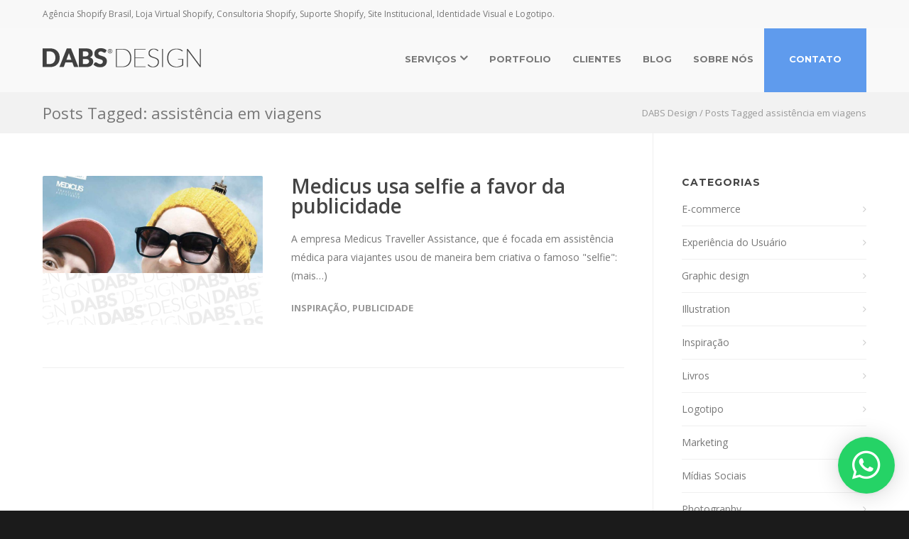

--- FILE ---
content_type: text/html; charset=UTF-8
request_url: https://www.dabsdesign.com.br/tag/assistencia-em-viagens/
body_size: 22779
content:
<!doctype html><html
lang=pt-BR><head><meta
http-equiv="Content-Type" content="text/html; charset=UTF-8"><meta
name="viewport" content="width=device-width, initial-scale=1, maximum-scale=1, user-scalable=0"><link
rel="shortcut icon" href=https://www.dabsdesign.com.br/wp-content/uploads/2016/02/favicon.ico><link
rel=apple-touch-icon href=https://www.dabsdesign.com.br/wp-content/uploads/2019/02/favicon-dabs-design-57x57.png><link
rel=apple-touch-icon sizes=120x120 href=https://www.dabsdesign.com.br/wp-content/uploads/2019/02/favicon-dabs-design-120x120.png><link
rel=apple-touch-icon sizes=76x76 href=https://www.dabsdesign.com.br/wp-content/uploads/2019/02/favicon-dabs-design-76x76.png><link
rel=apple-touch-icon sizes=152x152 href=https://www.dabsdesign.com.br/wp-content/uploads/2019/02/favicon-dabs-design-152x152.png> <script type="a69578748df02a934feeaf01-text/javascript">/* You can add more configuration options to webfontloader by previously defining the WebFontConfig with your options */
                            if ( typeof WebFontConfig === "undefined" ) {
                                WebFontConfig = new Object();
                            }
                            WebFontConfig['google'] = {families: ['Montserrat:100,200,300,400,500,600,700,800,900,100italic,200italic,300italic,400italic,500italic,600italic,700italic,800italic,900italic', 'Open+Sans:300,400,600,700,800,300italic,400italic,600italic,700italic,800italic&subset=latin']};

                            (function() {
                                var wf = document.createElement( 'script' );
                                wf.src = 'https://www.dabsdesign.com.br/wp-content/themes/unicon/framework/admin/ReduxCore/assets/js/webfont.js';
                                wf.type = 'text/javascript';
                                wf.async = 'true';
                                var s = document.getElementsByTagName( 'script' )[0];
                                s.parentNode.insertBefore( wf, s );
                            })();</script> <meta
name='robots' content='index, follow, max-image-preview:large, max-snippet:-1, max-video-preview:-1'><style>img:is([sizes="auto" i],[sizes^="auto," i]){contain-intrinsic-size:3000px 1500px;}</style><title>Saiba mais sobre assistência em viagens na DABS Design</title><meta
name="description" content="Procurando por assistência em viagens? Criação de Logomarca, Sites, Loja Virtual Ecommerce e Identidade Visual é com a Dabs Design. Peça seu Orçamento Grátis!"><link
rel=canonical href=https://www.dabsdesign.com.br/tag/assistencia-em-viagens/ ><meta
property="og:locale" content="pt_BR"><meta
property="og:type" content="article"><meta
property="og:title" content="Arquivo de assistência em viagens"><meta
property="og:description" content="Procurando por assistência em viagens? Criação de Logomarca, Sites, Loja Virtual Ecommerce e Identidade Visual é com a Dabs Design. Peça seu Orçamento Grátis!"><meta
property="og:url" content="https://www.dabsdesign.com.br/tag/assistencia-em-viagens/"><meta
property="og:site_name" content="DABS Design"><meta
name="twitter:card" content="summary_large_image"> <script type=application/ld+json class=yoast-schema-graph>{"@context":"https://schema.org","@graph":[{"@type":"CollectionPage","@id":"https://www.dabsdesign.com.br/tag/assistencia-em-viagens/","url":"https://www.dabsdesign.com.br/tag/assistencia-em-viagens/","name":"Saiba mais sobre assistência em viagens na DABS Design","isPartOf":{"@id":"https://www.dabsdesign.com.br/#website"},"primaryImageOfPage":{"@id":"https://www.dabsdesign.com.br/tag/assistencia-em-viagens/#primaryimage"},"image":{"@id":"https://www.dabsdesign.com.br/tag/assistencia-em-viagens/#primaryimage"},"thumbnailUrl":"https://www.dabsdesign.com.br/wp-content/uploads/2014/04/publicidade-selfie-medicus-assitencia-viagen.jpg","description":"Procurando por assistência em viagens? Criação de Logomarca, Sites, Loja Virtual Ecommerce e Identidade Visual é com a Dabs Design. Peça seu Orçamento Grátis!","breadcrumb":{"@id":"https://www.dabsdesign.com.br/tag/assistencia-em-viagens/#breadcrumb"},"inLanguage":"pt-BR"},{"@type":"ImageObject","inLanguage":"pt-BR","@id":"https://www.dabsdesign.com.br/tag/assistencia-em-viagens/#primaryimage","url":"https://www.dabsdesign.com.br/wp-content/uploads/2014/04/publicidade-selfie-medicus-assitencia-viagen.jpg","contentUrl":"https://www.dabsdesign.com.br/wp-content/uploads/2014/04/publicidade-selfie-medicus-assitencia-viagen.jpg","width":818,"height":362},{"@type":"BreadcrumbList","@id":"https://www.dabsdesign.com.br/tag/assistencia-em-viagens/#breadcrumb","itemListElement":[{"@type":"ListItem","position":1,"name":"Início","item":"https://www.dabsdesign.com.br/"},{"@type":"ListItem","position":2,"name":"assistência em viagens"}]},{"@type":"WebSite","@id":"https://www.dabsdesign.com.br/#website","url":"https://www.dabsdesign.com.br/","name":"DABS Design","description":"Agência Shopify, Loja Virtual Shopify, Suporte Shopify, Logotipo e Identidade Visual","publisher":{"@id":"https://www.dabsdesign.com.br/#organization"},"potentialAction":[{"@type":"SearchAction","target":{"@type":"EntryPoint","urlTemplate":"https://www.dabsdesign.com.br/?s={search_term_string}"},"query-input":{"@type":"PropertyValueSpecification","valueRequired":true,"valueName":"search_term_string"}}],"inLanguage":"pt-BR"},{"@type":"Organization","@id":"https://www.dabsdesign.com.br/#organization","name":"Dabs Design","alternateName":"DABS","url":"https://www.dabsdesign.com.br/","logo":{"@type":"ImageObject","inLanguage":"pt-BR","@id":"https://www.dabsdesign.com.br/#/schema/logo/image/","url":"https://www.dabsdesign.com.br/wp-content/uploads/2024/09/logo-redondo.jpg","contentUrl":"https://www.dabsdesign.com.br/wp-content/uploads/2024/09/logo-redondo.jpg","width":500,"height":500,"caption":"Dabs Design"},"image":{"@id":"https://www.dabsdesign.com.br/#/schema/logo/image/"}}]}</script> <link
href=//maps.googleapis.com rel=dns-prefetch><link
href=//ajax.googleapis.com rel=dns-prefetch><link
href=//google-analytics.com rel=dns-prefetch><link
href=//www.google-analytics.com rel=dns-prefetch><link
href=//ssl.google-analytics.com rel=dns-prefetch><link
href=//www.gstatic.com rel=dns-prefetch><link
href=//www.googletagmanager.com rel=dns-prefetch><link
href=//www.dabsdesign.com.br/wp-content/plugins/wordpress-whatsapp-support/plugin-core/assets/fonts/fontawesome/fontawesome-webfont.woff2 rel=preload as=font type=font/woff2 crossorigin><link
href=//www.dabsdesign.com.br/wp-content/themes/unicon/framework/css/font/fontawesome-webfont.woff2 rel=preload as=font type=font/woff2 crossorigin><link
href=//www.dabsdesign.com.br/wp-content/themes/unicon/framework/css/font/Simple-Line-Icons.woff rel=preload as=font type=font/woff crossorigin><link
href=https://ajax.cloudflare.com rel=dns-prefetch><link
href=//www.googletagservices.com rel=dns-prefetch><link
href=https://ajax.cloudflare.com/cdn-cgi/scripts/7d0fa10a/cloudflare-static/rocket-loader.min.js rel=preload as=script type=text/javascript><link
href="//www.dabsdesign.com.br/wp-content/uploads/omgf/omgf-stylesheet-40/omgf-stylesheet-40.css" rel=preload as=font><link
href=https://www.dabsdesign.com.br/wp-content/plugins/revslider/admin/assets/icons/material-icons.css rel=prefetch as=style type=text/css><link
href=https://www.dabsdesign.com.br/wp-content/plugins/revslider/admin/assets/css/basics.css rel=prefetch as=style type=text/css><link
href=https://www.dabsdesign.com.br/wp-content/plugins/revslider/admin/assets/css/tp-color-picker.css rel=prefetch as=style type=text/css><link
href=https://www.dabsdesign.com.br/wp-content/plugins/revslider/admin/assets/css/select2RS.css rel=prefetch as=style type=text/css><link
href=https://www.dabsdesign.com.br/wp-content/plugins/stellar/css/stellar.min.css rel=prefetch as=style type=text/css><link
href=https://ajax.cloudflare.com rel=preconnect><link
href=https://www.dabsdesign.com.br/?custom-css rel=preload as=style><link
rel=alternate type=application/rss+xml title="Feed para DABS Design &raquo;" href=https://www.dabsdesign.com.br/feed/ ><link
rel=alternate type=application/rss+xml title="Feed de comentários para DABS Design &raquo;" href=https://www.dabsdesign.com.br/comments/feed/ ><link
rel=alternate type=application/rss+xml title="Feed de tag para DABS Design &raquo; assistência em viagens" href=https://www.dabsdesign.com.br/tag/assistencia-em-viagens/feed/ ><link
id=omgf-preload-0 rel=preload href='//www.dabsdesign.com.br/wp-content/uploads/omgf/rs-roboto-ul-vd9ez/roboto-normal-100.woff2?ver=1647275867' as=font type=font/woff2 crossorigin><link
id=omgf-preload-1 rel=preload href='//www.dabsdesign.com.br/wp-content/uploads/omgf/rs-roboto-ul-vd9ez/roboto-normal-300.woff2?ver=1647275867' as=font type=font/woff2 crossorigin><link
id=omgf-preload-2 rel=preload href='//www.dabsdesign.com.br/wp-content/uploads/omgf/rs-roboto-ul-vd9ez/roboto-normal-400.woff2?ver=1647275867' as=font type=font/woff2 crossorigin><link
id=omgf-preload-3 rel=preload href='//www.dabsdesign.com.br/wp-content/uploads/omgf/rs-roboto-ul-vd9ez/roboto-normal-500.woff2?ver=1647275867' as=font type=font/woff2 crossorigin><link
id=omgf-preload-4 rel=preload href='//www.dabsdesign.com.br/wp-content/uploads/omgf/rs-roboto-ul-vd9ez/roboto-normal-700.woff2?ver=1647275867' as=font type=font/woff2 crossorigin><link
id=omgf-preload-5 rel=preload href='//www.dabsdesign.com.br/wp-content/uploads/omgf/rs-roboto-ul-vd9ez/roboto-normal-900.woff2?ver=1647275867' as=font type=font/woff2 crossorigin> <script type="a69578748df02a934feeaf01-text/javascript">/*<![CDATA[*/window._wpemojiSettings = {"baseUrl":"https:\/\/s.w.org\/images\/core\/emoji\/16.0.1\/72x72\/","ext":".png","svgUrl":"https:\/\/s.w.org\/images\/core\/emoji\/16.0.1\/svg\/","svgExt":".svg","source":{"concatemoji":"https:\/\/www.dabsdesign.com.br\/wp-includes\/js\/wp-emoji-release.min.js?ver=6.8.3"}};
/*! This file is auto-generated */
!function(s,n){var o,i,e;function c(e){try{var t={supportTests:e,timestamp:(new Date).valueOf()};sessionStorage.setItem(o,JSON.stringify(t))}catch(e){}}function p(e,t,n){e.clearRect(0,0,e.canvas.width,e.canvas.height),e.fillText(t,0,0);var t=new Uint32Array(e.getImageData(0,0,e.canvas.width,e.canvas.height).data),a=(e.clearRect(0,0,e.canvas.width,e.canvas.height),e.fillText(n,0,0),new Uint32Array(e.getImageData(0,0,e.canvas.width,e.canvas.height).data));return t.every(function(e,t){return e===a[t]})}function u(e,t){e.clearRect(0,0,e.canvas.width,e.canvas.height),e.fillText(t,0,0);for(var n=e.getImageData(16,16,1,1),a=0;a<n.data.length;a++)if(0!==n.data[a])return!1;return!0}function f(e,t,n,a){switch(t){case"flag":return n(e,"\ud83c\udff3\ufe0f\u200d\u26a7\ufe0f","\ud83c\udff3\ufe0f\u200b\u26a7\ufe0f")?!1:!n(e,"\ud83c\udde8\ud83c\uddf6","\ud83c\udde8\u200b\ud83c\uddf6")&&!n(e,"\ud83c\udff4\udb40\udc67\udb40\udc62\udb40\udc65\udb40\udc6e\udb40\udc67\udb40\udc7f","\ud83c\udff4\u200b\udb40\udc67\u200b\udb40\udc62\u200b\udb40\udc65\u200b\udb40\udc6e\u200b\udb40\udc67\u200b\udb40\udc7f");case"emoji":return!a(e,"\ud83e\udedf")}return!1}function g(e,t,n,a){var r="undefined"!=typeof WorkerGlobalScope&&self instanceof WorkerGlobalScope?new OffscreenCanvas(300,150):s.createElement("canvas"),o=r.getContext("2d",{willReadFrequently:!0}),i=(o.textBaseline="top",o.font="600 32px Arial",{});return e.forEach(function(e){i[e]=t(o,e,n,a)}),i}function t(e){var t=s.createElement("script");t.src=e,t.defer=!0,s.head.appendChild(t)}"undefined"!=typeof Promise&&(o="wpEmojiSettingsSupports",i=["flag","emoji"],n.supports={everything:!0,everythingExceptFlag:!0},e=new Promise(function(e){s.addEventListener("DOMContentLoaded",e,{once:!0})}),new Promise(function(t){var n=function(){try{var e=JSON.parse(sessionStorage.getItem(o));if("object"==typeof e&&"number"==typeof e.timestamp&&(new Date).valueOf()<e.timestamp+604800&&"object"==typeof e.supportTests)return e.supportTests}catch(e){}return null}();if(!n){if("undefined"!=typeof Worker&&"undefined"!=typeof OffscreenCanvas&&"undefined"!=typeof URL&&URL.createObjectURL&&"undefined"!=typeof Blob)try{var e="postMessage("+g.toString()+"("+[JSON.stringify(i),f.toString(),p.toString(),u.toString()].join(",")+"));",a=new Blob([e],{type:"text/javascript"}),r=new Worker(URL.createObjectURL(a),{name:"wpTestEmojiSupports"});return void(r.onmessage=function(e){c(n=e.data),r.terminate(),t(n)})}catch(e){}c(n=g(i,f,p,u))}t(n)}).then(function(e){for(var t in e)n.supports[t]=e[t],n.supports.everything=n.supports.everything&&n.supports[t],"flag"!==t&&(n.supports.everythingExceptFlag=n.supports.everythingExceptFlag&&n.supports[t]);n.supports.everythingExceptFlag=n.supports.everythingExceptFlag&&!n.supports.flag,n.DOMReady=!1,n.readyCallback=function(){n.DOMReady=!0}}).then(function(){return e}).then(function(){var e;n.supports.everything||(n.readyCallback(),(e=n.source||{}).concatemoji?t(e.concatemoji):e.wpemoji&&e.twemoji&&(t(e.twemoji),t(e.wpemoji)))}))}((window,document),window._wpemojiSettings);/*]]>*/</script> <style id=wp-emoji-styles-inline-css>img.wp-smiley,img.emoji{display:inline !important;border:none !important;box-shadow:none !important;height:1em !important;width:1em !important;margin:0 .07em!important;vertical-align:-.1em !important;background:none !important;padding:0!important;}</style><link
rel=stylesheet href=https://www.dabsdesign.com.br/wp-content/cache/minify/a5ff7.css media=all><style id=classic-theme-styles-inline-css>/*! This file is auto-generated*/
.wp-block-button__link{color:#fff;background-color:#32373c;border-radius:9999px;box-shadow:none;text-decoration:none;padding:calc(.667em;font-size:1.125em;}
.wp-block-file__button{background:#32373c;color:#fff;text-decoration:none;}</style><link
rel=stylesheet href=https://www.dabsdesign.com.br/wp-content/cache/minify/d5ca8.css media=all><style id=jetpack-sharing-buttons-style-inline-css>.jetpack-sharing-buttons__services-list{display:flex;flex-direction:row;flex-wrap:wrap;gap:0;list-style-type:none;margin:5px;padding:0;}
.jetpack-sharing-buttons__services-list.has-small-icon-size{font-size:12px;}
.jetpack-sharing-buttons__services-list.has-normal-icon-size{font-size:16px;}
.jetpack-sharing-buttons__services-list.has-large-icon-size{font-size:24px;}
.jetpack-sharing-buttons__services-list.has-huge-icon-size{font-size:36px;}
@media print {
.jetpack-sharing-buttons__services-list{display:none !important;}
}
.editor-styles-wrapper .wp-block-jetpack-sharing-buttons{gap:0;padding-inline-start:0;}
ul.jetpack-sharing-buttons__services-list.has-background{padding:1.25em 2.375em;}</style><style id=global-styles-inline-css>/*<![CDATA[*/:root{--wp--preset--aspect-ratio--square:1;--wp--preset--aspect-ratio--4-3:4/3;--wp--preset--aspect-ratio--3-4:3/4;--wp--preset--aspect-ratio--3-2:3/2;--wp--preset--aspect-ratio--2-3:2/3;--wp--preset--aspect-ratio--16-9:16/9;--wp--preset--aspect-ratio--9-16:9/16;--wp--preset--color--black:#000000;--wp--preset--color--cyan-bluish-gray:#abb8c3;--wp--preset--color--white:#ffffff;--wp--preset--color--pale-pink:#f78da7;--wp--preset--color--vivid-red:#cf2e2e;--wp--preset--color--luminous-vivid-orange:#ff6900;--wp--preset--color--luminous-vivid-amber:#fcb900;--wp--preset--color--light-green-cyan:#7bdcb5;--wp--preset--color--vivid-green-cyan:#00d084;--wp--preset--color--pale-cyan-blue:#8ed1fc;--wp--preset--color--vivid-cyan-blue:#0693e3;--wp--preset--color--vivid-purple:#9b51e0;--wp--preset--gradient--vivid-cyan-blue-to-vivid-purple:linear-gradient(135deg,rgba(6,147,227,1) 0%,rgb(155,81,224) 100%);--wp--preset--gradient--light-green-cyan-to-vivid-green-cyan:linear-gradient(135deg,rgb(122,220,180) 0%,rgb(0,208,130) 100%);--wp--preset--gradient--luminous-vivid-amber-to-luminous-vivid-orange:linear-gradient(135deg,rgba(252,185,0,1) 0%,rgba(255,105,0,1) 100%);--wp--preset--gradient--luminous-vivid-orange-to-vivid-red:linear-gradient(135deg,rgba(255,105,0,1) 0%,rgb(207,46,46) 100%);--wp--preset--gradient--very-light-gray-to-cyan-bluish-gray:linear-gradient(135deg,rgb(238,238,238) 0%,rgb(169,184,195) 100%);--wp--preset--gradient--cool-to-warm-spectrum:linear-gradient(135deg,rgb(74,234,220) 0%,rgb(151,120,209) 20%,rgb(207,42,186) 40%,rgb(238,44,130) 60%,rgb(251,105,98) 80%,rgb(254,248,76) 100%);--wp--preset--gradient--blush-light-purple:linear-gradient(135deg,rgb(255,206,236) 0%,rgb(152,150,240) 100%);--wp--preset--gradient--blush-bordeaux:linear-gradient(135deg,rgb(254,205,165) 0%,rgb(254,45,45) 50%,rgb(107,0,62) 100%);--wp--preset--gradient--luminous-dusk:linear-gradient(135deg,rgb(255,203,112) 0%,rgb(199,81,192) 50%,rgb(65,88,208) 100%);--wp--preset--gradient--pale-ocean:linear-gradient(135deg,rgb(255,245,203) 0%,rgb(182,227,212) 50%,rgb(51,167,181) 100%);--wp--preset--gradient--electric-grass:linear-gradient(135deg,rgb(202,248,128) 0%,rgb(113,206,126) 100%);--wp--preset--gradient--midnight:linear-gradient(135deg,rgb(2,3,129) 0%,rgb(40,116,252) 100%);--wp--preset--font-size--small:13px;--wp--preset--font-size--medium:20px;--wp--preset--font-size--large:36px;--wp--preset--font-size--x-large:42px;--wp--preset--spacing--20:.44rem;--wp--preset--spacing--30:.67rem;--wp--preset--spacing--40:1rem;--wp--preset--spacing--50:1.5rem;--wp--preset--spacing--60:2.25rem;--wp--preset--spacing--70:3.38rem;--wp--preset--spacing--80:5.06rem;--wp--preset--shadow--natural:6px 6px 9px rgba(0,0,0,0.2);--wp--preset--shadow--deep:12px 12px 50px rgba(0,0,0,0.4);--wp--preset--shadow--sharp:6px 6px 0 rgba(0,0,0,0.2);--wp--preset--shadow--outlined:6px 6px 0 -3px rgba(255,255,255,1),6px 6px rgba(0,0,0,1);--wp--preset--shadow--crisp:6px 6px 0 rgba(0,0,0,1);}
body .is-layout-flex{display:flex;}
.is-layout-flex{flex-wrap:wrap;align-items:center;}
body .is-layout-grid{display:grid;}
.has-black-color{color:var(--wp--preset--color--black) !important;}
.has-cyan-bluish-gray-color{color:var(--wp--preset--color--cyan-bluish-gray) !important;}
.has-white-color{color:var(--wp--preset--color--white) !important;}
.has-pale-pink-color{color:var(--wp--preset--color--pale-pink) !important;}
.has-vivid-red-color{color:var(--wp--preset--color--vivid-red) !important;}
.has-luminous-vivid-orange-color{color:var(--wp--preset--color--luminous-vivid-orange) !important;}
.has-luminous-vivid-amber-color{color:var(--wp--preset--color--luminous-vivid-amber) !important;}
.has-light-green-cyan-color{color:var(--wp--preset--color--light-green-cyan) !important;}
.has-vivid-green-cyan-color{color:var(--wp--preset--color--vivid-green-cyan) !important;}
.has-pale-cyan-blue-color{color:var(--wp--preset--color--pale-cyan-blue) !important;}
.has-vivid-cyan-blue-color{color:var(--wp--preset--color--vivid-cyan-blue) !important;}
.has-vivid-purple-color{color:var(--wp--preset--color--vivid-purple) !important;}
.has-black-background-color{background-color:var(--wp--preset--color--black) !important;}
.has-cyan-bluish-gray-background-color{background-color:var(--wp--preset--color--cyan-bluish-gray) !important;}
.has-white-background-color{background-color:var(--wp--preset--color--white) !important;}
.has-pale-pink-background-color{background-color:var(--wp--preset--color--pale-pink) !important;}
.has-vivid-red-background-color{background-color:var(--wp--preset--color--vivid-red) !important;}
.has-luminous-vivid-orange-background-color{background-color:var(--wp--preset--color--luminous-vivid-orange) !important;}
.has-luminous-vivid-amber-background-color{background-color:var(--wp--preset--color--luminous-vivid-amber) !important;}
.has-light-green-cyan-background-color{background-color:var(--wp--preset--color--light-green-cyan) !important;}
.has-vivid-green-cyan-background-color{background-color:var(--wp--preset--color--vivid-green-cyan) !important;}
.has-pale-cyan-blue-background-color{background-color:var(--wp--preset--color--pale-cyan-blue) !important;}
.has-vivid-cyan-blue-background-color{background-color:var(--wp--preset--color--vivid-cyan-blue) !important;}
.has-vivid-purple-background-color{background-color:var(--wp--preset--color--vivid-purple) !important;}
.has-black-border-color{border-color:var(--wp--preset--color--black)!important;}
.has-cyan-bluish-gray-border-color{border-color:var(--wp--preset--color--cyan-bluish-gray)!important;}
.has-white-border-color{border-color:var(--wp--preset--color--white)!important;}
.has-pale-pink-border-color{border-color:var(--wp--preset--color--pale-pink)!important;}
.has-vivid-red-border-color{border-color:var(--wp--preset--color--vivid-red)!important;}
.has-luminous-vivid-orange-border-color{border-color:var(--wp--preset--color--luminous-vivid-orange)!important;}
.has-luminous-vivid-amber-border-color{border-color:var(--wp--preset--color--luminous-vivid-amber)!important;}
.has-light-green-cyan-border-color{border-color:var(--wp--preset--color--light-green-cyan)!important;}
.has-vivid-green-cyan-border-color{border-color:var(--wp--preset--color--vivid-green-cyan)!important;}
.has-pale-cyan-blue-border-color{border-color:var(--wp--preset--color--pale-cyan-blue)!important;}
.has-vivid-cyan-blue-border-color{border-color:var(--wp--preset--color--vivid-cyan-blue)!important;}
.has-vivid-purple-border-color{border-color:var(--wp--preset--color--vivid-purple)!important;}
.has-vivid-cyan-blue-to-vivid-purple-gradient-background{background:var(--wp--preset--gradient--vivid-cyan-blue-to-vivid-purple) !important;}
.has-light-green-cyan-to-vivid-green-cyan-gradient-background{background:var(--wp--preset--gradient--light-green-cyan-to-vivid-green-cyan) !important;}
.has-luminous-vivid-amber-to-luminous-vivid-orange-gradient-background{background:var(--wp--preset--gradient--luminous-vivid-amber-to-luminous-vivid-orange) !important;}
.has-luminous-vivid-orange-to-vivid-red-gradient-background{background:var(--wp--preset--gradient--luminous-vivid-orange-to-vivid-red) !important;}
.has-very-light-gray-to-cyan-bluish-gray-gradient-background{background:var(--wp--preset--gradient--very-light-gray-to-cyan-bluish-gray) !important;}
.has-cool-to-warm-spectrum-gradient-background{background:var(--wp--preset--gradient--cool-to-warm-spectrum) !important;}
.has-blush-light-purple-gradient-background{background:var(--wp--preset--gradient--blush-light-purple) !important;}
.has-blush-bordeaux-gradient-background{background:var(--wp--preset--gradient--blush-bordeaux) !important;}
.has-luminous-dusk-gradient-background{background:var(--wp--preset--gradient--luminous-dusk) !important;}
.has-pale-ocean-gradient-background{background:var(--wp--preset--gradient--pale-ocean) !important;}
.has-electric-grass-gradient-background{background:var(--wp--preset--gradient--electric-grass) !important;}
.has-midnight-gradient-background{background:var(--wp--preset--gradient--midnight) !important;}
.has-small-font-size{font-size:var(--wp--preset--font-size--small) !important;}
.has-medium-font-size{font-size:var(--wp--preset--font-size--medium) !important;}
.has-large-font-size{font-size:var(--wp--preset--font-size--large) !important;}
.has-x-large-font-size{font-size:var(--wp--preset--font-size--x-large) !important;}
:root :where(.wp-block-pullquote){font-size:1.5em;line-height:1.6;}
:where(.is-layout-flex),:where(.is-layout-grid){gap:.5em;}
.is-layout-flex > :is(*,div),.is-layout-grid > :is(*,div){margin:0;}
:where(.wp-block-columns.is-layout-flex),:where(.wp-block-columns.is-layout-grid){gap:2em;gap:2em;}
:where(.wp-block-post-template.is-layout-flex),:where(.wp-block-post-template.is-layout-grid){gap:1.25em;gap:1.25em;}/*]]>*/</style><link
rel=stylesheet href=https://www.dabsdesign.com.br/wp-content/cache/minify/4eebb.css media=all><style id=rs-plugin-settings-inline-css></style><link
rel=stylesheet href=https://www.dabsdesign.com.br/wp-content/cache/minify/e215d.css media=all><link
rel=stylesheet id=shortcodes-css href='https://www.dabsdesign.com.br/wp-content/themes/unicon/framework/css/shortcodes.css' type=text/css media=all><link
rel=stylesheet id=responsive-css href='https://www.dabsdesign.com.br/wp-content/themes/unicon/framework/css/responsive.css' type=text/css media=all><link
rel=stylesheet href=https://www.dabsdesign.com.br/wp-content/cache/minify/abda0.css media=all> <script src=https://www.dabsdesign.com.br/wp-content/cache/minify/47146.js type="a69578748df02a934feeaf01-text/javascript"></script> 
 <script src="https://www.googletagmanager.com/gtag/js?id=GT-K8GX237" id=google_gtagjs-js async type="a69578748df02a934feeaf01-text/javascript"></script> <script id=google_gtagjs-js-after type="a69578748df02a934feeaf01-text/javascript">window.dataLayer = window.dataLayer || [];function gtag(){dataLayer.push(arguments);}
gtag("set","linker",{"domains":["www.dabsdesign.com.br"]});
gtag("js", new Date());
gtag("set", "developer_id.dZTNiMT", true);
gtag("config", "GT-K8GX237");</script> <link
rel=https://api.w.org/ href=https://www.dabsdesign.com.br/wp-json/ ><link
rel=alternate title=JSON type=application/json href=https://www.dabsdesign.com.br/wp-json/wp/v2/tags/270><link
rel=EditURI type=application/rsd+xml title=RSD href=https://www.dabsdesign.com.br/xmlrpc.php?rsd><meta
name="generator" content="WordPress 6.8.3"><meta
name="generator" content="Site Kit by Google 1.158.0"><style>img#wpstats{display:none;}</style><style>body{font:400 14px Open Sans,Arial,Helvetica,sans-serif;color:#777777;line-height:1.9;}
.wrapall,.boxed-layout{background-color:#ffffff;}
body.page-template-page-blank-php{background:#ffffff !important;}
h1,.title-h1{font:600 28px Open Sans,Arial,Helvetica,sans-serif;color:#333333;}
h2{font:600 24px Open Sans,Arial,Helvetica,sans-serif;color:#333333;}
h3{font:600 18px Open Sans,Arial,Helvetica,sans-serif;color:#333333;}
.title{font-family:'Open Sans',Arial,Helvetica,sans-serif;}
h1 a,h2 a,h3 a,h4 a,h5 a,h6 a{font-weight:inherit;color:inherit;}
a{color:#5e9aeb;}
input[type='text'],input[type='password'],input[type='email'],input[type='tel'],input[type='date'],input[type='number'],textarea,select{font-family:Open Sans,Arial,Helvetica,sans-serif;font-size:14px;}
#sidebar .widget h3{font:700 14px Montserrat,Arial,Helvetica,sans-serif;color:#444444;}
.container .twelve.alt.sidebar-right,.container .twelve.alt.sidebar-left,#sidebar.sidebar-right #sidebar-widgets,#sidebar.sidebar-left #sidebar-widgets{border-color:#efefef;}
#topbar{background:#f5f5f5;color:#777777;}
#topbar a{color:#777777;}
h4,h5,h6{font:600 16px Open Sans,Arial,Helvetica,sans-serif;color:#333333;}
h1 a:hover,h2 a:hover,h3 a:hover,h4 a:hover,h5 a:hover,h6 a:hover,a:hover h1,a:hover h2,a:hover h3,a:hover h4,a:hover h5,a:hover h6,a:hover,#topbar a:hover{color:#333333;}
@media only screen and (max-width: 767px) {
#topbar .topbar-col1{background:#f5f5f5;}
}
#navigation > ul > li > a{font:700 13px Montserrat,Arial,Helvetica,sans-serif;color:#777777;}
#navigation .sub-menu li a{font:400 13px Open Sans,Arial,Helvetica,sans-serif;color:#bbbbbb;}
#navigation .sub-menu li a,#navigation .sub-menu ul li a{border-color:#333333;}
#navigation > ul > li.megamenu > ul.sub-menu{background:#262626;border-color:#5e9aeb;}
#navigation > ul > li.megamenu > ul > li{border-right-color:#333333 !important;}
#navigation > ul > li.megamenu > ul ul li a:hover,#header #navigation > ul > li.megamenu > ul ul li.current-menu-item a{color:#ffffff !important;background-color:#333333 !important;}
#slogan{font:400 20px Open Sans,Arial,Helvetica,sans-serif;color:#777777;margin-top:34px;}
#mobile-navigation ul li a{font:400 13px Open Sans,Arial,Helvetica,sans-serif;color:#bbbbbb;border-bottom-color:#333333 !important;}
#mobile-navigation form,#mobile-navigation form input{background:#444444;color:#cccccc;}
#mobile-header{background:#ffffff;height:90px;}
#mobile-navigation-btn,#mobile-cart-btn,#mobile-shopping-btn{color:#bbbbbb;line-height:90px;}
#header.header-v1{height:90px;background:#ffffff;}
.header-v1 #navigation > ul > li{height:90px;padding-top:35px;}
.header-v1 .header-icons-divider{line-height:90px;background:#efefef;}
.header-v1 #search-btn,.header-v1 #close-search-btn,.header-v1 #shopping-btn{line-height:90px;}
.header-v1 #search-top,.header-v1 #search-top input{height:90px;}
.header-v1 #search-top input{color:#666666;font-family:Open Sans,Arial,Helvetica,sans-serif;}
#transparentimage{padding:90px 0 0;}
.titlebar h1,.title-h1{font:400 22px Open Sans,Arial,Helvetica,sans-serif;color:#777777;}
#fulltitle{background:#f9f9f9;border-bottom:0 none #efefef;}
#breadcrumbs{margin-top:6px;}
#breadcrumbs,#breadcrumbs a{font:400 13px Open Sans,Arial,Helvetica,sans-serif;color:#999999;}
#fullimagecenter h1,#transparentimage h1,#fullimagecenter .title-h1,#transparentimage .title-h1{font:700 42px Montserrat,Arial,Helvetica,sans-serif;color:#ffffff;text-transform:uppercase;letter-spacing:1px;text-align:center;}
#footer .widget h3{font:700 13px Montserrat,Arial,Helvetica,sans-serif;color:#ffffff;}
#footer{color:#888888;border-top:10px none #dd3333;background-color:#262626;}
#footer a,#footer .widget ul li:after{color:#888888;}
#footer .widget ul li{border-bottom-color:#333333;}
#copyright{background:#1b1b1b;color:#777777;}
#copyright a{color:#999999;}
.box.style-2{border-top-color:#5e9aeb;}
a.button.color-2{color:#5e9aeb;border-color:#5e9aeb;}
.wpb_accordion .wpb_accordion_wrapper .wpb_accordion_header:hover .ui-icon{background-color:#5e9aeb !important;}
.products li h3{font:400 14px Open Sans,Arial,Helvetica,sans-serif;color:#777777;}
.woocommerce-tabs > ul > li.active a{color:#5e9aeb;border-bottom-color:#5e9aeb;}
.wpcf7-not-valid{border-color:#5e9aeb!important;}
.font-special,.button,.counter-title,h6,.wpb_accordion .wpb_accordion_wrapper .wpb_accordion_header a,.pricing-plan .pricing-plan-head h3,a.catimage,.divider-title,button,input[type='submit'],input[type='reset'],input[type='button'],.vc_pie_chart h4,.page-404 h3,.minti_masonrygrid_item h4{font-family:'Montserrat',Arial,Helvetica,sans-serif;}
.ui-helper-reset{line-height:1.9;}
.entry-image{border-radius:2px;overflow:hidden;position:relative;width:310px;height:210px;float:left;margin:0 40px 7px 0;background:url(https://www.dabsdesign.com.br/wp-content/uploads/2021/05/background-dabs-imagens-dabs-design.png) center no-repeat;}
.blog .entry-wrap{overflow:hidden;}
#navigation > ul > li:hover > a,#navigation > ul > li > a:hover,#navigation li.current-menu-item > a:hover,#navigation li.current-page-ancestor > a:hover,#navigation li.current-menu-ancestor > a:hover,#navigation li.current-menu-parent > a:hover,#navigation li.current_page_ancestor > a:hover,#navigation > ul > li.sfHover > a,#navigation li.current-menu-item > a,#navigation li.current-page-ancestor > a,#navigation li.current-menu-ancestor > a,#navigation li.current-menu-parent > a,#navigation li.current_page_ancestor > a,.blog-page .post h1 a:hover,.blog-page .post h2 a:hover,.blog-single .entry-tags a:hover,.sharebox ul li a:hover,#filters ul li a:hover,#filters ul li a.active,#sidebar .widget ul li a:hover,#sidebar .widget ul li:hover:after,#sidebar .widget_nav_menu ul li a:hover,a.button.color-9,.counter-number,.dropcap.dropcap-color,.latest-blog .blog-item .blog-pic i,.latest-blog .blog-item h4 a:hover,.wpb_widgetised_column .widget ul li a:hover,.wpb_widgetised_column .widget ul li:hover:after,.wpb_accordion .wpb_accordion_wrapper .ui-state-active.wpb_accordion_header a,.wpb_accordion .wpb_accordion_wrapper .wpb_accordion_header a:hover,.wpb_accordion .wpb_accordion_wrapper .wpb_accordion_header a:hover .ui-state-default .ui-icon,.portfolio-item h4 a:hover,.portfolio-filters ul li a:hover,.portfolio-filters ul li a.active,.portfolio-overlay-icon i,.portfolio-detail-attributes ul li a:hover,.product_list_widget a,.masonry_icon i,.woocommerce-MyAccount-navigation-link.is-active a{color:#5e9aeb;}
#navigation ul li:hover,#navigation li.current-menu-item,#navigation li.current-page-ancestor,#navigation li.current-menu-ancestor,#navigation li.current-menu-parent,#navigation li.current_page_ancestor,.commentlist li.bypostauthor .comment-text,.box.style-4{border-color:#5e9aeb;}
#navigation .sub-menu,#mobile-navigation{background:#262626;}
#navigation .sub-menu li a:hover,#navigation .sub-menu li.current_page_item > a,#navigation .sub-menu li.current_page_item > a:hover,#navigation .sub-menu li.current-menu-item > a,#navigation .sub-menu li.current-menu-item > a:hover,#navigation .sub-menu li.current-page-ancestor > a,#navigation .sub-menu li.current-page-ancestor > a:hover,#navigation .sub-menu li.current-menu-ancestor > a,#navigation .sub-menu li.current-menu-ancestor > a:hover,#navigation .sub-menu li.current-menu-parent > a,#navigation .sub-menu li.current-menu-parent > a:hover,#navigation .sub-menu li.current_page_ancestor > a,#navigation .sub-menu li.current_page_ancestor > a:hover,#navigation > ul > li.megamenu > ul > li > a,#mobile-navigation ul li a:hover,#mobile-navigation ul li a:hover [class^='fa-'],#mobile-navigation li.open > a,#mobile-navigation ul li.current-menu-item > a,#mobile-navigation ul li.current-menu-ancestor > a,body #mobile-navigation li.open > a [class^='fa-'],#footer a:hover,#footer .widget ul li:hover:after{color:#ffffff;}
#navigation > ul > li.megamenu ul li a,#search-btn,#shopping-btn,#close-search-btn{color:#bbbbbb;}
#search-btn:hover,#shopping-btn:hover,#close-search-btn:hover,#mobile-navigation-btn:hover,#mobile-cart-btn:hover,#mobile-shopping-btn:hover,#breadcrumbs a:hover{color:#666666;}
#mobile-navigation form:before,#copyright a:hover{color:#cccccc;}
#mobile-header .logo,.header-v1 .logo{margin-top:28px;}
.header-v1 #navigation .sub-menu,#header.header-v1 .widget_shopping_cart,.header-is-transparent #mobile-navigation{top:90px;}
#header.header-v3,#header.header-v4,.stuck{background:#ffffff;}
.header-v3 .navigation-wrap,.header-v4 .navigation-wrap{background:#ffffff;border-top:1px solid #efefef;}
.header-v3 .logo,.header-v4 .logo{margin-top:30px;margin-bottom:30px;}
.highlight,.iconbox-style-1.icon-color-accent i.boxicon,.iconbox-style-2.icon-color-accent i.boxicon,.iconbox-style-3.icon-color-accent i.boxicon,.iconbox-style-8.icon-color-accent i.boxicon,.iconbox-style-9.icon-color-accent i.boxicon,.woocommerce .widget_layered_nav li.chosen a,.woocommerce .widget_product_categories > ul > li.current-cat > a,.woocommerce .widget_product_categories > ul > li.current-cat:after,.bbp-topics-front ul.super-sticky .bbp-topic-title:before,.bbp-topics ul.super-sticky .bbp-topic-title:before,.bbp-topics ul.sticky .bbp-topic-title:before,.bbp-forum-content ul.sticky .bbp-topic-title:before,.products .button.add_to_cart_button,.minti_list.color-accent li:before{color:#5e9aeb !important;}
::selection,::-moz-selection,#shopping-btn span,.entry-image .entry-overlay,.entry-quote a:hover,.entry-link a:hover,#pagination .current a,.widget_portfolio .portfolio-widget-item .portfolio-overlay,.box.style-6,.iconbox-style-4.icon-color-accent i.boxicon,.iconbox-style-5.icon-color-accent i.boxicon,.iconbox-style-6.icon-color-accent i.boxicon,.iconbox-style-7.icon-color-accent i.boxicon,.flip .icon-color-accent.card .back,.latest-blog .blog-item .blog-overlay,.progressbar .progress-percentage,.portfolio-overlay-icon .portfolio-overlay,.portfolio-overlay-effect .portfolio-overlay,.portfolio-overlay-name .portfolio-overlay,a.catimage:hover .catimage-text,.woocommerce .products .onsale,.product .onsale,button.single_add_to_cart_button:hover,p.stars a:hover,p.stars a.active,p.stars a.active:after,.woocommerce-message,#subscription-toggle a:hover,.bbp-pagination-links span.current,div.wpcf7-mail-sent-ok,div.wpcf7-mail-sent-ng,div.wpcf7-spam-blocked,div.wpcf7-validation-errors{background:#5e9aeb;}
#back-to-top a:hover,.divider-title.align-center:after,.divider-title.align-left:after,.dropcap.dropcap-circle,.dropcap.dropcap-box,.wpb_accordion .wpb_accordion_wrapper .ui-state-active .ui-icon,.blogslider_text .post-categories li a,.minti_zooming_slider .flex-control-nav li .minti_zooming_slider_ghost,.minti_carousel.pagination_numbers .owl-dots .owl-dot.active,.wpb_content_element.wpb_tour .wpb_tabs_nav li.ui-tabs-active,.color-light .wpb_content_element.wpb_tour .wpb_tabs_nav li.ui-tabs-active{background-color:#5e9aeb;}
.widget_tag_cloud a:hover,.widget_product_tag_cloud a:hover,#footer .widget_tag_cloud a:hover,#footer .widget_product_tag_cloud a:hover,a.button,input[type=submit],button,.minti_button,a.button.color-3,a.button.color-6:hover,a.button.color-7:hover,.toggle .toggle-title.active,.color-light .toggle .toggle-title.active,.woocommerce .button.checkout-button{background:#5e9aeb;border-color:#5e9aeb;}
.divider5,.wpb_content_element.wpb_tabs .wpb_tabs_nav li.ui-tabs-active{border-bottom-color:#5e9aeb;}
.post-time,#content div.sharedaddy,#main div.sharedaddy,div.sharedaddy{display:none;}
@media only screen and (max-width: 959px) {
#header,.sticky-wrapper{display:none;}
#mobile-header{display:inherit;}
}</style><meta
name="google-site-verification" content="E7y31ksNnlmr8WqhnVkSPiIQD5pNC7U25jzmfSjIaQc"><meta
name="generator" content="Powered by WPBakery Page Builder - drag and drop page builder for WordPress."><meta
name="generator" content="Powered by Slider Revolution 6.3.5 - responsive, Mobile-Friendly Slider Plugin for WordPress with comfortable drag and drop interface."><link
rel=icon href=https://www.dabsdesign.com.br/wp-content/uploads/2019/02/cropped-favicon-dabs-design-120x120-1-32x32.png sizes=32x32><link
rel=icon href=https://www.dabsdesign.com.br/wp-content/uploads/2019/02/cropped-favicon-dabs-design-120x120-1-192x192.png sizes=192x192><link
rel=apple-touch-icon href=https://www.dabsdesign.com.br/wp-content/uploads/2019/02/cropped-favicon-dabs-design-120x120-1-180x180.png><meta
name="msapplication-TileImage" content="https://www.dabsdesign.com.br/wp-content/uploads/2019/02/cropped-favicon-dabs-design-120x120-1-270x270.png"> <script type="a69578748df02a934feeaf01-text/javascript">function setREVStartSize(e){
			//window.requestAnimationFrame(function() {				 
				window.RSIW = window.RSIW===undefined ? window.innerWidth : window.RSIW;	
				window.RSIH = window.RSIH===undefined ? window.innerHeight : window.RSIH;	
				try {								
					var pw = document.getElementById(e.c).parentNode.offsetWidth,
						newh;
					pw = pw===0 || isNaN(pw) ? window.RSIW : pw;
					e.tabw = e.tabw===undefined ? 0 : parseInt(e.tabw);
					e.thumbw = e.thumbw===undefined ? 0 : parseInt(e.thumbw);
					e.tabh = e.tabh===undefined ? 0 : parseInt(e.tabh);
					e.thumbh = e.thumbh===undefined ? 0 : parseInt(e.thumbh);
					e.tabhide = e.tabhide===undefined ? 0 : parseInt(e.tabhide);
					e.thumbhide = e.thumbhide===undefined ? 0 : parseInt(e.thumbhide);
					e.mh = e.mh===undefined || e.mh=="" || e.mh==="auto" ? 0 : parseInt(e.mh,0);		
					if(e.layout==="fullscreen" || e.l==="fullscreen") 						
						newh = Math.max(e.mh,window.RSIH);					
					else{					
						e.gw = Array.isArray(e.gw) ? e.gw : [e.gw];
						for (var i in e.rl) if (e.gw[i]===undefined || e.gw[i]===0) e.gw[i] = e.gw[i-1];					
						e.gh = e.el===undefined || e.el==="" || (Array.isArray(e.el) && e.el.length==0)? e.gh : e.el;
						e.gh = Array.isArray(e.gh) ? e.gh : [e.gh];
						for (var i in e.rl) if (e.gh[i]===undefined || e.gh[i]===0) e.gh[i] = e.gh[i-1];
											
						var nl = new Array(e.rl.length),
							ix = 0,						
							sl;					
						e.tabw = e.tabhide>=pw ? 0 : e.tabw;
						e.thumbw = e.thumbhide>=pw ? 0 : e.thumbw;
						e.tabh = e.tabhide>=pw ? 0 : e.tabh;
						e.thumbh = e.thumbhide>=pw ? 0 : e.thumbh;					
						for (var i in e.rl) nl[i] = e.rl[i]<window.RSIW ? 0 : e.rl[i];
						sl = nl[0];									
						for (var i in nl) if (sl>nl[i] && nl[i]>0) { sl = nl[i]; ix=i;}															
						var m = pw>(e.gw[ix]+e.tabw+e.thumbw) ? 1 : (pw-(e.tabw+e.thumbw)) / (e.gw[ix]);					
						newh =  (e.gh[ix] * m) + (e.tabh + e.thumbh);
					}				
					if(window.rs_init_css===undefined) window.rs_init_css = document.head.appendChild(document.createElement("style"));					
					document.getElementById(e.c).height = newh+"px";
					window.rs_init_css.innerHTML += "#"+e.c+"_wrapper { height: "+newh+"px }";				
				} catch(e){
					console.log("Failure at Presize of Slider:" + e)
				}					   
			//});
		  };</script> <style id=wp-custom-css>/*<![CDATA[*/.qlwapp__button .qlwapp__icon{font-size:40px !important;}
.qlwapp__container.qlwapp__container--rounded .qlwapp__button--button{height:80px;width:80px;}/*]]>*/</style><noscript><style>.wpb_animate_when_almost_visible{opacity:1;}</style></noscript><link
rel=stylesheet href=https://www.dabsdesign.com.br/wp-content/cache/minify/3582e.css media=all> <script src=https://www.dabsdesign.com.br/wp-content/cache/minify/b46f0.js type="a69578748df02a934feeaf01-text/javascript"></script> </head><body
class="archive tag tag-assistencia-em-viagens tag-270 wp-theme-unicon wp-child-theme-unicon-child smooth-scroll wpb-js-composer js-comp-ver-6.5.0 vc_responsive" itemscope itemtype=http://schema.org/WebPage><div
class="site-wrapper wrapall"><div
id=topbar class="header-v2 clearfix"><div
class=container><div
class="sixteen columns"><div
class=topbar-col1>
Agência Shopify Brasil, Loja Virtual Shopify, Consultoria Shopify, Suporte Shopify, Site Institucional, Identidade Visual e Logotipo.</div><div
class=topbar-col2></div></div></div></div><header
id=header class="header header-v1 clearfix"><div
class=container><div
id=logo-navigation class="sixteen columns"><div
id=logo class=logo>
<a
href=https://www.dabsdesign.com.br/ ><img
width=223 height=27 src=https://www.dabsdesign.com.br/wp-content/uploads/2021/01/logo-dabs-design-criacao-de-loja-virtual-e-logotipo.png alt="DABS Design" class=logo_standard></a>
<a
href=https://www.dabsdesign.com.br/ ><img
src=https://www.dabsdesign.com.br/wp-content/uploads/2021/02/logo-dabs-design-criacao-de-loja-virtual-e-logotipo-retina.png width=223 height=27 alt="DABS Design" class=logo_retina></a></div><div
id=navigation class=clearfix><div
class=header-icons></div><ul
id=nav class=menu><li
id=menu-item-18730 class="megamenu columns-4 first-menu menu-item menu-item-type-custom menu-item-object-custom menu-item-has-children menu-item-18730"><a
href=#>Serviços <i
class="fa fa-angle-down"></i></a><ul
class=sub-menu>
<li
id=menu-item-18731 class="menu-item menu-item-type-custom menu-item-object-custom menu-item-has-children menu-item-18731"><a
href=#>IDENTIDADE VISUAL</a><ul
class=sub-menu>
<li
id=menu-item-18763 class="menu-item menu-item-type-custom menu-item-object-custom menu-item-18763"><a
href=https://www.dabsdesign.com.br/criacao-de-logotipo-e-marcas/ >Criação de Logotipo e Marcas</a></li>
<li
id=menu-item-18769 class="menu-item menu-item-type-custom menu-item-object-custom menu-item-18769"><a
href=https://www.dabsdesign.com.br/naming-para-empresas/ >Naming para Empresas</a></li>
<li
id=menu-item-18764 class="menu-item menu-item-type-custom menu-item-object-custom menu-item-18764"><a
href=https://www.dabsdesign.com.br/identidade-visual-profissional/ >Identidade Visual Profissional</a></li>
<li
id=menu-item-18822 class="menu-item menu-item-type-custom menu-item-object-custom menu-item-18822"><a
href=https://www.dabsdesign.com.br/web-design-e-sites>Web Design e Sites</a></li>
<li
id=menu-item-18765 class="menu-item menu-item-type-custom menu-item-object-custom menu-item-has-children menu-item-18765"><a
href=https://www.dabsdesign.com.br/design-grafico>Design Gráfico</a><ul
class=sub-menu>
<li
id=menu-item-18767 class="menu-item menu-item-type-custom menu-item-object-custom menu-item-18767"><a
href=https://www.dabsdesign.com.br/criacao-de-catalogo-e-folder-em-sao-paulo/ >&#8211; Catálogo</a></li>
<li
id=menu-item-18768 class="menu-item menu-item-type-custom menu-item-object-custom menu-item-18768"><a
href=https://www.dabsdesign.com.br/criacao-de-folder>&#8211; Folder</a></li>
<li
id=menu-item-18766 class="menu-item menu-item-type-custom menu-item-object-custom menu-item-18766"><a
href=https://www.dabsdesign.com.br/criacao-de-cartao-de-visita>&#8211; Cartão de Visita</a></li>
<li
id=menu-item-18832 class="menu-item menu-item-type-custom menu-item-object-custom menu-item-18832"><a
href=https://www.dabsdesign.com.br/material-de-apoio-para-vendas>&#8211; Material de Apoio</a></li></ul>
</li>
<li
id=menu-item-18770 class="menu-item menu-item-type-custom menu-item-object-custom menu-item-18770"><a
href=https://www.dabsdesign.com.br/servicos-de-marketing-digital/ >Mais Serviços de Marketing Digital</a></li></ul>
</li>
<li
id=menu-item-18733 class="menu-item menu-item-type-custom menu-item-object-custom menu-item-has-children menu-item-18733"><a>SITES E SEO GOOGLE</a><ul
class=sub-menu>
<li
id=menu-item-18782 class="menu-item menu-item-type-custom menu-item-object-custom menu-item-18782"><a
href=https://www.dabsdesign.com.br/criacao-de-site-institucional>Criação de Sites</a></li>
<li
id=menu-item-18821 class="menu-item menu-item-type-custom menu-item-object-custom menu-item-18821"><a
href=https://www.dabsdesign.com.br/criacao-de-blogs>Criação de Blogs</a></li>
<li
id=menu-item-18820 class="menu-item menu-item-type-custom menu-item-object-custom menu-item-18820"><a
href=https://www.dabsdesign.com.br/criacao-de-landing-page>Criação de Landing Page</a></li>
<li
id=menu-item-18783 class="menu-item menu-item-type-custom menu-item-object-custom menu-item-18783"><a
href=https://www.dabsdesign.com.br/otimizacao-de-site-seo-google>Otimização de Sites SEO</a></li>
<li
id=menu-item-18781 class="menu-item menu-item-type-custom menu-item-object-custom menu-item-has-children menu-item-18781"><a
href=https://www.dabsdesign.com.br/ajustes-em-sites>Ajustes em Sites</a><ul
class=sub-menu>
<li
id=menu-item-18785 class="menu-item menu-item-type-custom menu-item-object-custom menu-item-18785"><a
href=https://www.dabsdesign.com.br/edicao-de-codigo-de-melhoria>&#8211; Edição de Código e Melhoria</a></li>
<li
id=menu-item-18786 class="menu-item menu-item-type-custom menu-item-object-custom menu-item-18786"><a
href=https://www.dabsdesign.com.br/consultoria-e-solucao>&#8211; Consultoria Websites e Solução</a></li>
<li
id=menu-item-18784 class="menu-item menu-item-type-custom menu-item-object-custom menu-item-18784"><a
href=https://www.dabsdesign.com.br/atualicao-de-sites-e-plugins>&#8211; Atualização de Sites e Plugins</a></li></ul>
</li>
<li
id=menu-item-18787 class="menu-item menu-item-type-custom menu-item-object-custom menu-item-18787"><a
href=https://www.dabsdesign.com.br/banners-e-apresentacao-digital>Banners e Apresentação Digital</a></li>
<li
id=menu-item-18788 class="menu-item menu-item-type-custom menu-item-object-custom menu-item-18788"><a
href=https://www.dabsdesign.com.br/mais-servicos-de-sites-e-seo/ >Mais Serviços de Sites e SEO</a></li></ul>
</li>
<li
id=menu-item-18734 class="menu-item menu-item-type-custom menu-item-object-custom menu-item-has-children menu-item-18734"><a>ECOMMERCE</a><ul
class=sub-menu>
<li
id=menu-item-18789 class="menu-item menu-item-type-custom menu-item-object-custom menu-item-18789"><a
href=https://www.dabsdesign.com.br/criacao-de-loja-virtual>Criação de Loja Virtual</a></li>
<li
id=menu-item-18790 class="menu-item menu-item-type-custom menu-item-object-custom menu-item-18790"><a
href=https://www.dabsdesign.com.br/hospedagem-de-loja-virtual>Hospedagem de Loja Virtual</a></li>
<li
id=menu-item-18791 class="menu-item menu-item-type-custom menu-item-object-custom menu-item-18791"><a
href=https://www.dabsdesign.com.br/migracao-e-melhoria-de-servidor>Migração e Melhoria de Servidor</a></li>
<li
id=menu-item-18794 class="menu-item menu-item-type-custom menu-item-object-custom menu-item-18794"><a
href=https://www.dabsdesign.com.br/criacao-de-banners-e-propaganda>Criação de Banners e Propaganda</a></li>
<li
id=menu-item-18793 class="menu-item menu-item-type-custom menu-item-object-custom menu-item-has-children menu-item-18793"><a
href=https://www.dabsdesign.com.br/consultoria-e-ajustes>Consultoria e Ajustes</a><ul
class=sub-menu>
<li
id=menu-item-18796 class="menu-item menu-item-type-custom menu-item-object-custom menu-item-18796"><a
href=https://www.dabsdesign.com.br/shopify-partners/ >&#8211; Consultoria Shopify</a></li>
<li
id=menu-item-18795 class="menu-item menu-item-type-custom menu-item-object-custom menu-item-18795"><a
href=https://www.dabsdesign.com.br/consultoria-woocommerce-wordpress/ >&#8211; Consultoria Woocommerce</a></li>
<li
id=menu-item-18797 class="menu-item menu-item-type-custom menu-item-object-custom menu-item-18797"><a
href=https://www.dabsdesign.com.br/opencart-consultoria-instalacao-configuracao-e-customizacao/ >&#8211; Consultoria OpenCart</a></li>
<li
id=menu-item-18798 class="menu-item menu-item-type-custom menu-item-object-custom menu-item-18798"><a
href=https://www.dabsdesign.com.br/consultoria-em-prestashop/ >&#8211; Consultoria Presta Shop</a></li></ul>
</li>
<li
id=menu-item-18792 class="menu-item menu-item-type-custom menu-item-object-custom menu-item-18792"><a
href=https://www.dabsdesign.com.br/mais-servicos-de-ecommerce/ >Mais Serviços de Ecommerce</a></li></ul>
</li>
<li
id=menu-item-18732 class="menu-item menu-item-type-custom menu-item-object-custom menu-item-has-children menu-item-18732"><a
href=#>SHOPIFY ECOMMERCE</a><ul
class=sub-menu>
<li
id=menu-item-18775 class="menu-item menu-item-type-custom menu-item-object-custom menu-item-18775"><a
href=https://www.dabsdesign.com.br/agencia-shopify/ >Agência Shopify Especializada</a></li>
<li
id=menu-item-18774 class="menu-item menu-item-type-custom menu-item-object-custom menu-item-18774"><a
href=https://www.dabsdesign.com.br/consultoria-em-shopify/ >Consultoria Loja Shopify</a></li>
<li
id=menu-item-18771 class="menu-item menu-item-type-custom menu-item-object-custom menu-item-18771"><a
href=https://www.dabsdesign.com.br/criacao-de-loja-virtual-shopify>Criar Ecommerce Shopify</a></li>
<li
id=menu-item-18778 class="menu-item menu-item-type-custom menu-item-object-custom menu-item-18778"><a
href=https://www.dabsdesign.com.br/manutencao-para-loja-shopify>Manutenção Mensal Shopify</a></li>
<li
id=menu-item-18773 class="menu-item menu-item-type-custom menu-item-object-custom menu-item-18773"><a
href=#>Checkout Transparente Shopify</a></li>
<li
id=menu-item-18776 class="menu-item menu-item-type-custom menu-item-object-custom menu-item-18776"><a
href=https://www.dabsdesign.com.br/shopify-especialistas/ >Criação de Loja Shopify</a></li>
<li
id=menu-item-18777 class="menu-item menu-item-type-custom menu-item-object-custom menu-item-18777"><a
href=#>Integração de Apps Shopify</a></li>
<li
id=menu-item-18779 class="menu-item menu-item-type-custom menu-item-object-custom menu-item-18779"><a
href=#>Apps de Pagamento Shopify Brasil</a></li>
<li
id=menu-item-18772 class="menu-item menu-item-type-custom menu-item-object-custom menu-item-18772"><a
href=https://www.dabsdesign.com.br/shopify-partners/ >Shopify Partners</a></li>
<li
id=menu-item-18780 class="menu-item menu-item-type-custom menu-item-object-custom menu-item-18780"><a
href=https://www.dabsdesign.com.br/contato-agencia-de-shopify-no-brasil/ >Mais Serviços Agência Shopify</a></li></ul>
</li></ul>
</li>
<li
id=menu-item-18753 class="menu-item menu-item-type-custom menu-item-object-custom menu-item-18753"><a
href=https://www.dabsdesign.com.br/portfolio-dabs-design/ >Portfolio</a></li>
<li
id=menu-item-15113 class="menu-item menu-item-type-custom menu-item-object-custom menu-item-15113"><a
href=https://www.dabsdesign.com.br/nossos-clientes/ >Clientes</a></li>
<li
id=menu-item-20080 class="menu-item menu-item-type-post_type menu-item-object-page current_page_parent menu-item-20080"><a
href=https://www.dabsdesign.com.br/blog/ >Blog</a></li>
<li
id=menu-item-15711 class="menu-item menu-item-type-post_type menu-item-object-page menu-item-15711"><a
href=https://www.dabsdesign.com.br/sobre-a-dabs-criacao-de-logotipo-e-sites-em-curitiba/ >SOBRE NÓS</a></li>
<li
id=menu-item-15760 class="contato-topo menu-item menu-item-type-post_type menu-item-object-page menu-item-15760"><a
href=https://www.dabsdesign.com.br/contato-agencia-de-design/ >CONTATO</a></li></ul></div></div></div></header><div
id=mobile-header class=mobile-header-v1><div
class=container><div
class="sixteen columns"><div
id=mobile-logo class=logo>
<a
href=https://www.dabsdesign.com.br/ ><img
src=https://www.dabsdesign.com.br/wp-content/uploads/2021/01/logo-dabs-design-criacao-de-loja-virtual-e-logotipo.png alt="DABS Design" class=logo_standard></a></div>
<a
href=# id=mobile-navigation-btn><i
class="fa fa-bars"></i></a></div></div></div><div
id=mobile-navigation><div
class=container><div
class="sixteen columns"><div
class=menu-menu-principal-container><ul
id=mobile-nav class=menu><li
class="megamenu columns-4 first-menu menu-item menu-item-type-custom menu-item-object-custom menu-item-has-children menu-item-18730"><a
href=#>Serviços <i
class="fa fa-angle-down"></i></a><ul
class=sub-menu>
<li
class="menu-item menu-item-type-custom menu-item-object-custom menu-item-has-children menu-item-18731"><a
href=#>IDENTIDADE VISUAL</a><ul
class=sub-menu>
<li
class="menu-item menu-item-type-custom menu-item-object-custom menu-item-18763"><a
href=https://www.dabsdesign.com.br/criacao-de-logotipo-e-marcas/ >Criação de Logotipo e Marcas</a></li>
<li
class="menu-item menu-item-type-custom menu-item-object-custom menu-item-18769"><a
href=https://www.dabsdesign.com.br/naming-para-empresas/ >Naming para Empresas</a></li>
<li
class="menu-item menu-item-type-custom menu-item-object-custom menu-item-18764"><a
href=https://www.dabsdesign.com.br/identidade-visual-profissional/ >Identidade Visual Profissional</a></li>
<li
class="menu-item menu-item-type-custom menu-item-object-custom menu-item-18822"><a
href=https://www.dabsdesign.com.br/web-design-e-sites>Web Design e Sites</a></li>
<li
class="menu-item menu-item-type-custom menu-item-object-custom menu-item-has-children menu-item-18765"><a
href=https://www.dabsdesign.com.br/design-grafico>Design Gráfico</a><ul
class=sub-menu>
<li
class="menu-item menu-item-type-custom menu-item-object-custom menu-item-18767"><a
href=https://www.dabsdesign.com.br/criacao-de-catalogo-e-folder-em-sao-paulo/ >&#8211; Catálogo</a></li>
<li
class="menu-item menu-item-type-custom menu-item-object-custom menu-item-18768"><a
href=https://www.dabsdesign.com.br/criacao-de-folder>&#8211; Folder</a></li>
<li
class="menu-item menu-item-type-custom menu-item-object-custom menu-item-18766"><a
href=https://www.dabsdesign.com.br/criacao-de-cartao-de-visita>&#8211; Cartão de Visita</a></li>
<li
class="menu-item menu-item-type-custom menu-item-object-custom menu-item-18832"><a
href=https://www.dabsdesign.com.br/material-de-apoio-para-vendas>&#8211; Material de Apoio</a></li></ul>
</li>
<li
class="menu-item menu-item-type-custom menu-item-object-custom menu-item-18770"><a
href=https://www.dabsdesign.com.br/servicos-de-marketing-digital/ >Mais Serviços de Marketing Digital</a></li></ul>
</li>
<li
class="menu-item menu-item-type-custom menu-item-object-custom menu-item-has-children menu-item-18733"><a>SITES E SEO GOOGLE</a><ul
class=sub-menu>
<li
class="menu-item menu-item-type-custom menu-item-object-custom menu-item-18782"><a
href=https://www.dabsdesign.com.br/criacao-de-site-institucional>Criação de Sites</a></li>
<li
class="menu-item menu-item-type-custom menu-item-object-custom menu-item-18821"><a
href=https://www.dabsdesign.com.br/criacao-de-blogs>Criação de Blogs</a></li>
<li
class="menu-item menu-item-type-custom menu-item-object-custom menu-item-18820"><a
href=https://www.dabsdesign.com.br/criacao-de-landing-page>Criação de Landing Page</a></li>
<li
class="menu-item menu-item-type-custom menu-item-object-custom menu-item-18783"><a
href=https://www.dabsdesign.com.br/otimizacao-de-site-seo-google>Otimização de Sites SEO</a></li>
<li
class="menu-item menu-item-type-custom menu-item-object-custom menu-item-has-children menu-item-18781"><a
href=https://www.dabsdesign.com.br/ajustes-em-sites>Ajustes em Sites</a><ul
class=sub-menu>
<li
class="menu-item menu-item-type-custom menu-item-object-custom menu-item-18785"><a
href=https://www.dabsdesign.com.br/edicao-de-codigo-de-melhoria>&#8211; Edição de Código e Melhoria</a></li>
<li
class="menu-item menu-item-type-custom menu-item-object-custom menu-item-18786"><a
href=https://www.dabsdesign.com.br/consultoria-e-solucao>&#8211; Consultoria Websites e Solução</a></li>
<li
class="menu-item menu-item-type-custom menu-item-object-custom menu-item-18784"><a
href=https://www.dabsdesign.com.br/atualicao-de-sites-e-plugins>&#8211; Atualização de Sites e Plugins</a></li></ul>
</li>
<li
class="menu-item menu-item-type-custom menu-item-object-custom menu-item-18787"><a
href=https://www.dabsdesign.com.br/banners-e-apresentacao-digital>Banners e Apresentação Digital</a></li>
<li
class="menu-item menu-item-type-custom menu-item-object-custom menu-item-18788"><a
href=https://www.dabsdesign.com.br/mais-servicos-de-sites-e-seo/ >Mais Serviços de Sites e SEO</a></li></ul>
</li>
<li
class="menu-item menu-item-type-custom menu-item-object-custom menu-item-has-children menu-item-18734"><a>ECOMMERCE</a><ul
class=sub-menu>
<li
class="menu-item menu-item-type-custom menu-item-object-custom menu-item-18789"><a
href=https://www.dabsdesign.com.br/criacao-de-loja-virtual>Criação de Loja Virtual</a></li>
<li
class="menu-item menu-item-type-custom menu-item-object-custom menu-item-18790"><a
href=https://www.dabsdesign.com.br/hospedagem-de-loja-virtual>Hospedagem de Loja Virtual</a></li>
<li
class="menu-item menu-item-type-custom menu-item-object-custom menu-item-18791"><a
href=https://www.dabsdesign.com.br/migracao-e-melhoria-de-servidor>Migração e Melhoria de Servidor</a></li>
<li
class="menu-item menu-item-type-custom menu-item-object-custom menu-item-18794"><a
href=https://www.dabsdesign.com.br/criacao-de-banners-e-propaganda>Criação de Banners e Propaganda</a></li>
<li
class="menu-item menu-item-type-custom menu-item-object-custom menu-item-has-children menu-item-18793"><a
href=https://www.dabsdesign.com.br/consultoria-e-ajustes>Consultoria e Ajustes</a><ul
class=sub-menu>
<li
class="menu-item menu-item-type-custom menu-item-object-custom menu-item-18796"><a
href=https://www.dabsdesign.com.br/shopify-partners/ >&#8211; Consultoria Shopify</a></li>
<li
class="menu-item menu-item-type-custom menu-item-object-custom menu-item-18795"><a
href=https://www.dabsdesign.com.br/consultoria-woocommerce-wordpress/ >&#8211; Consultoria Woocommerce</a></li>
<li
class="menu-item menu-item-type-custom menu-item-object-custom menu-item-18797"><a
href=https://www.dabsdesign.com.br/opencart-consultoria-instalacao-configuracao-e-customizacao/ >&#8211; Consultoria OpenCart</a></li>
<li
class="menu-item menu-item-type-custom menu-item-object-custom menu-item-18798"><a
href=https://www.dabsdesign.com.br/consultoria-em-prestashop/ >&#8211; Consultoria Presta Shop</a></li></ul>
</li>
<li
class="menu-item menu-item-type-custom menu-item-object-custom menu-item-18792"><a
href=https://www.dabsdesign.com.br/mais-servicos-de-ecommerce/ >Mais Serviços de Ecommerce</a></li></ul>
</li>
<li
class="menu-item menu-item-type-custom menu-item-object-custom menu-item-has-children menu-item-18732"><a
href=#>SHOPIFY ECOMMERCE</a><ul
class=sub-menu>
<li
class="menu-item menu-item-type-custom menu-item-object-custom menu-item-18775"><a
href=https://www.dabsdesign.com.br/agencia-shopify/ >Agência Shopify Especializada</a></li>
<li
class="menu-item menu-item-type-custom menu-item-object-custom menu-item-18774"><a
href=https://www.dabsdesign.com.br/consultoria-em-shopify/ >Consultoria Loja Shopify</a></li>
<li
class="menu-item menu-item-type-custom menu-item-object-custom menu-item-18771"><a
href=https://www.dabsdesign.com.br/criacao-de-loja-virtual-shopify>Criar Ecommerce Shopify</a></li>
<li
class="menu-item menu-item-type-custom menu-item-object-custom menu-item-18778"><a
href=https://www.dabsdesign.com.br/manutencao-para-loja-shopify>Manutenção Mensal Shopify</a></li>
<li
class="menu-item menu-item-type-custom menu-item-object-custom menu-item-18773"><a
href=#>Checkout Transparente Shopify</a></li>
<li
class="menu-item menu-item-type-custom menu-item-object-custom menu-item-18776"><a
href=https://www.dabsdesign.com.br/shopify-especialistas/ >Criação de Loja Shopify</a></li>
<li
class="menu-item menu-item-type-custom menu-item-object-custom menu-item-18777"><a
href=#>Integração de Apps Shopify</a></li>
<li
class="menu-item menu-item-type-custom menu-item-object-custom menu-item-18779"><a
href=#>Apps de Pagamento Shopify Brasil</a></li>
<li
class="menu-item menu-item-type-custom menu-item-object-custom menu-item-18772"><a
href=https://www.dabsdesign.com.br/shopify-partners/ >Shopify Partners</a></li>
<li
class="menu-item menu-item-type-custom menu-item-object-custom menu-item-18780"><a
href=https://www.dabsdesign.com.br/contato-agencia-de-shopify-no-brasil/ >Mais Serviços Agência Shopify</a></li></ul>
</li></ul>
</li>
<li
class="menu-item menu-item-type-custom menu-item-object-custom menu-item-18753"><a
href=https://www.dabsdesign.com.br/portfolio-dabs-design/ >Portfolio</a></li>
<li
class="menu-item menu-item-type-custom menu-item-object-custom menu-item-15113"><a
href=https://www.dabsdesign.com.br/nossos-clientes/ >Clientes</a></li>
<li
class="menu-item menu-item-type-post_type menu-item-object-page current_page_parent menu-item-20080"><a
href=https://www.dabsdesign.com.br/blog/ >Blog</a></li>
<li
class="menu-item menu-item-type-post_type menu-item-object-page menu-item-15711"><a
href=https://www.dabsdesign.com.br/sobre-a-dabs-criacao-de-logotipo-e-sites-em-curitiba/ >SOBRE NÓS</a></li>
<li
class="contato-topo menu-item menu-item-type-post_type menu-item-object-page menu-item-15760"><a
href=https://www.dabsdesign.com.br/contato-agencia-de-design/ >CONTATO</a></li></ul></div></div></div></div><div
id=fulltitle class=titlebar><div
class=container><div
id=title class="ten columns"><h1>Posts Tagged: assistência em viagens</h1></div><div
id=breadcrumbs class="six columns"><div
id=crumbs class=breadcrumbs itemscope itemtype=http://schema.org/BreadcrumbList><span
itemprop=itemListElement itemscope itemtype=http://schema.org/ListItem><a
class=breadcrumbs__link href=https://www.dabsdesign.com.br/ itemprop=item><span
itemprop=name>DABS Design</span></a><meta
itemprop="position" content="1"></span><span
class=breadcrumbs__separator> / </span><span
class=breadcrumbs__current>Posts Tagged assistência em viagens</span></div></div></div></div><div
id=page-wrap class="blog-page blog-medium container"><div
id=content class="sidebar-right twelve alt columns"><article
id=post-5680 class="clearfix post-5680 post type-post status-publish format-standard has-post-thumbnail hentry category-inspiracao category-publicidade-2 tag-assistencia-em-viagens tag-publicidade-criativa tag-selfie tag-selfie-publicitario"><div
class=entry-image>
<a
href=https://www.dabsdesign.com.br/medicus-usa-selfie-favor-da-publicidade/ title="Permalink to Medicus usa selfie a favor da publicidade" rel=bookmark>
<img
width=600 height=266 src=https://www.dabsdesign.com.br/wp-content/uploads/2014/04/publicidade-selfie-medicus-assitencia-viagen.jpg class="attachment-portfolio size-portfolio wp-post-image" alt decoding=async fetchpriority=high srcset="https://www.dabsdesign.com.br/wp-content/uploads/2014/04/publicidade-selfie-medicus-assitencia-viagen.jpg 818w, https://www.dabsdesign.com.br/wp-content/uploads/2014/04/publicidade-selfie-medicus-assitencia-viagen-300x132.jpg 300w" sizes="(max-width: 600px) 100vw, 600px" data-attachment-id=5686 data-permalink=https://www.dabsdesign.com.br/medicus-usa-selfie-favor-da-publicidade/publicidade-selfie-medicus-assitencia-viagen/ data-orig-file=https://www.dabsdesign.com.br/wp-content/uploads/2014/04/publicidade-selfie-medicus-assitencia-viagen.jpg data-orig-size=818,362 data-comments-opened=1 data-image-meta={&quot;aperture&quot;:&quot;0&quot;,&quot;credit&quot;:&quot;&quot;,&quot;camera&quot;:&quot;&quot;,&quot;caption&quot;:&quot;&quot;,&quot;created_timestamp&quot;:&quot;0&quot;,&quot;copyright&quot;:&quot;&quot;,&quot;focal_length&quot;:&quot;0&quot;,&quot;iso&quot;:&quot;0&quot;,&quot;shutter_speed&quot;:&quot;0&quot;,&quot;title&quot;:&quot;&quot;} data-image-title=publicidade-selfie-medicus-assitencia-viagen data-image-description data-image-caption data-medium-file=https://www.dabsdesign.com.br/wp-content/uploads/2014/04/publicidade-selfie-medicus-assitencia-viagen-300x132.jpg data-large-file=https://www.dabsdesign.com.br/wp-content/uploads/2014/04/publicidade-selfie-medicus-assitencia-viagen.jpg>  </a></div><div
class=entry-wrap><div
class=entry-title><h2><a
href=https://www.dabsdesign.com.br/medicus-usa-selfie-favor-da-publicidade/ title="Permalink to Medicus usa selfie a favor da publicidade" rel=bookmark>Medicus usa selfie a favor da publicidade</a></h2></div><div
class=entry-content>
A empresa Medicus Traveller Assistance, que é focada em assistência médica para viajantes usou de maneira bem criativa o famoso "selfie": (mais&hellip;)</div><div
class=entry-meta><ul>
<li
class=meta-category><a
href=https://www.dabsdesign.com.br/category/inspiracao/ rel="category tag">Inspiração</a>, <a
href=https://www.dabsdesign.com.br/category/publicidade-2/ rel="category tag">Publicidade</a></li></ul></div></div></article><div
class=clear></div><p
class=hidden></p></div><div
id=sidebar class="sidebar-right alt"><div
id=sidebar-widgets class="four columns"><div
id=categories-3 class="widget widget_categories"><h3>CATEGORIAS</h3><ul>
<li
class="cat-item cat-item-137"><a
href=https://www.dabsdesign.com.br/category/e-commerce/ >E-commerce</a>
</li>
<li
class="cat-item cat-item-135"><a
href=https://www.dabsdesign.com.br/category/experiencia-do-usuario/ >Experiência do Usuário</a>
</li>
<li
class="cat-item cat-item-115"><a
href=https://www.dabsdesign.com.br/category/graphic-design/ >Graphic design</a>
</li>
<li
class="cat-item cat-item-116"><a
href=https://www.dabsdesign.com.br/category/illustration/ >Illustration</a>
</li>
<li
class="cat-item cat-item-146"><a
href=https://www.dabsdesign.com.br/category/inspiracao/ >Inspiração</a>
</li>
<li
class="cat-item cat-item-167"><a
href=https://www.dabsdesign.com.br/category/livros/ >Livros</a>
</li>
<li
class="cat-item cat-item-151"><a
href=https://www.dabsdesign.com.br/category/logotipo/ >Logotipo</a>
</li>
<li
class="cat-item cat-item-316"><a
href=https://www.dabsdesign.com.br/category/marketing-2/ >Marketing</a>
</li>
<li
class="cat-item cat-item-157"><a
href=https://www.dabsdesign.com.br/category/midias-sociais/ >Mídias Sociais</a>
</li>
<li
class="cat-item cat-item-20"><a
href=https://www.dabsdesign.com.br/category/photography/ >Photography</a>
</li>
<li
class="cat-item cat-item-210"><a
href=https://www.dabsdesign.com.br/category/publicidade-2/ >Publicidade</a>
</li>
<li
class="cat-item cat-item-175"><a
href=https://www.dabsdesign.com.br/category/seo/ >SEO</a>
</li>
<li
class="cat-item cat-item-438"><a
href=https://www.dabsdesign.com.br/category/shopify/ >Shopify</a>
</li>
<li
class="cat-item cat-item-262"><a
href=https://www.dabsdesign.com.br/category/trabalho/ >Trabalho</a>
</li>
<li
class="cat-item cat-item-1"><a
href=https://www.dabsdesign.com.br/category/uncategorized/ >Uncategorized</a>
</li>
<li
class="cat-item cat-item-136"><a
href=https://www.dabsdesign.com.br/category/usabilidade/ >Usabilidade</a>
</li>
<li
class="cat-item cat-item-134"><a
href=https://www.dabsdesign.com.br/category/ux/ >UX</a>
</li>
<li
class="cat-item cat-item-117"><a
href=https://www.dabsdesign.com.br/category/web-design-2/ >Web design</a>
</li></ul></div><div
id=tag_cloud-2 class="widget widget_tag_cloud"><h3>Procure por Tags</h3><div
class=tagcloud><a
href=https://www.dabsdesign.com.br/tag/agencia-shopify/ class="tag-cloud-link tag-link-446 tag-link-position-1" style="font-size: 10.333333333333pt;" aria-label="agência Shopify (2 itens)">agência Shopify</a>
<a
href=https://www.dabsdesign.com.br/tag/branding/ class="tag-cloud-link tag-link-289 tag-link-position-2" style="font-size: 10.333333333333pt;" aria-label="branding (2 itens)">branding</a>
<a
href=https://www.dabsdesign.com.br/tag/coca-cola-mini/ class="tag-cloud-link tag-link-333 tag-link-position-3" style="font-size: 8pt;" aria-label="coca-cola mini (1 item)">coca-cola mini</a>
<a
href=https://www.dabsdesign.com.br/tag/conteudo/ class="tag-cloud-link tag-link-323 tag-link-position-4" style="font-size: 8pt;" aria-label="conteúdo (1 item)">conteúdo</a>
<a
href=https://www.dabsdesign.com.br/tag/copa-do-mundo/ class="tag-cloud-link tag-link-306 tag-link-position-5" style="font-size: 10.333333333333pt;" aria-label="copa do mundo (2 itens)">copa do mundo</a>
<a
href=https://www.dabsdesign.com.br/tag/criatividade/ class="tag-cloud-link tag-link-183 tag-link-position-6" style="font-size: 22pt;" aria-label="criatividade (23 itens)">criatividade</a>
<a
href=https://www.dabsdesign.com.br/tag/criacao-de-logo/ class="tag-cloud-link tag-link-348 tag-link-position-7" style="font-size: 10.333333333333pt;" aria-label="criação de logo (2 itens)">criação de logo</a>
<a
href=https://www.dabsdesign.com.br/tag/css/ class="tag-cloud-link tag-link-186 tag-link-position-8" style="font-size: 10.333333333333pt;" aria-label="css (2 itens)">css</a>
<a
href=https://www.dabsdesign.com.br/tag/css3/ class="tag-cloud-link tag-link-218 tag-link-position-9" style="font-size: 10.333333333333pt;" aria-label="css3 (2 itens)">css3</a>
<a
href=https://www.dabsdesign.com.br/tag/camera-avancada/ class="tag-cloud-link tag-link-315 tag-link-position-10" style="font-size: 8pt;" aria-label="câmera avançada (1 item)">câmera avançada</a>
<a
href=https://www.dabsdesign.com.br/tag/design/ class="tag-cloud-link tag-link-179 tag-link-position-11" style="font-size: 17.074074074074pt;" aria-label="design (9 itens)">design</a>
<a
href=https://www.dabsdesign.com.br/tag/design-grafico/ class="tag-cloud-link tag-link-250 tag-link-position-12" style="font-size: 10.333333333333pt;" aria-label="design gráfico (2 itens)">design gráfico</a>
<a
href=https://www.dabsdesign.com.br/tag/e-commerce-2/ class="tag-cloud-link tag-link-159 tag-link-position-13" style="font-size: 17.074074074074pt;" aria-label="e-commerce (9 itens)">e-commerce</a>
<a
href=https://www.dabsdesign.com.br/tag/estrategia-seo/ class="tag-cloud-link tag-link-324 tag-link-position-14" style="font-size: 8pt;" aria-label="estratégia SEO (1 item)">estratégia SEO</a>
<a
href=https://www.dabsdesign.com.br/tag/experiencia-do-usuario-2/ class="tag-cloud-link tag-link-139 tag-link-position-15" style="font-size: 15.12962962963pt;" aria-label="experiência do usuário (6 itens)">experiência do usuário</a>
<a
href=https://www.dabsdesign.com.br/tag/facebook/ class="tag-cloud-link tag-link-161 tag-link-position-16" style="font-size: 11.888888888889pt;" aria-label="facebook (3 itens)">facebook</a>
<a
href=https://www.dabsdesign.com.br/tag/fotos/ class="tag-cloud-link tag-link-332 tag-link-position-17" style="font-size: 8pt;" aria-label="fotos (1 item)">fotos</a>
<a
href=https://www.dabsdesign.com.br/tag/google/ class="tag-cloud-link tag-link-242 tag-link-position-18" style="font-size: 10.333333333333pt;" aria-label="google (2 itens)">google</a>
<a
href=https://www.dabsdesign.com.br/tag/html5/ class="tag-cloud-link tag-link-187 tag-link-position-19" style="font-size: 13.185185185185pt;" aria-label="html5 (4 itens)">html5</a>
<a
href=https://www.dabsdesign.com.br/tag/identidade-visual/ class="tag-cloud-link tag-link-288 tag-link-position-20" style="font-size: 11.888888888889pt;" aria-label="identidade visual (3 itens)">identidade visual</a>
<a
href=https://www.dabsdesign.com.br/tag/imagens-alta-resolucao/ class="tag-cloud-link tag-link-329 tag-link-position-21" style="font-size: 8pt;" aria-label="imagens alta resolução (1 item)">imagens alta resolução</a>
<a
href=https://www.dabsdesign.com.br/tag/infografico/ class="tag-cloud-link tag-link-147 tag-link-position-22" style="font-size: 10.333333333333pt;" aria-label="infográfico (2 itens)">infográfico</a>
<a
href=https://www.dabsdesign.com.br/tag/inovacao/ class="tag-cloud-link tag-link-170 tag-link-position-23" style="font-size: 10.333333333333pt;" aria-label="inovação (2 itens)">inovação</a>
<a
href=https://www.dabsdesign.com.br/tag/inspiracao-2/ class="tag-cloud-link tag-link-156 tag-link-position-24" style="font-size: 15.12962962963pt;" aria-label="inspiração (6 itens)">inspiração</a>
<a
href=https://www.dabsdesign.com.br/tag/inspiracao-diaria/ class="tag-cloud-link tag-link-178 tag-link-position-25" style="font-size: 14.222222222222pt;" aria-label="inspiração diária (5 itens)">inspiração diária</a>
<a
href=https://www.dabsdesign.com.br/tag/jquery/ class="tag-cloud-link tag-link-188 tag-link-position-26" style="font-size: 10.333333333333pt;" aria-label="jquery (2 itens)">jquery</a>
<a
href=https://www.dabsdesign.com.br/tag/logo/ class="tag-cloud-link tag-link-404 tag-link-position-27" style="font-size: 13.185185185185pt;" aria-label="logo (4 itens)">logo</a>
<a
href=https://www.dabsdesign.com.br/tag/logomarca/ class="tag-cloud-link tag-link-405 tag-link-position-28" style="font-size: 13.185185185185pt;" aria-label="logomarca (4 itens)">logomarca</a>
<a
href=https://www.dabsdesign.com.br/tag/logotipo-2/ class="tag-cloud-link tag-link-152 tag-link-position-29" style="font-size: 14.222222222222pt;" aria-label="logotipo (5 itens)">logotipo</a>
<a
href=https://www.dabsdesign.com.br/tag/marketing/ class="tag-cloud-link tag-link-215 tag-link-position-30" style="font-size: 10.333333333333pt;" aria-label="marketing (2 itens)">marketing</a>
<a
href=https://www.dabsdesign.com.br/tag/mini-coca/ class="tag-cloud-link tag-link-334 tag-link-position-31" style="font-size: 8pt;" aria-label="mini coca (1 item)">mini coca</a>
<a
href=https://www.dabsdesign.com.br/tag/mobile/ class="tag-cloud-link tag-link-143 tag-link-position-32" style="font-size: 10.333333333333pt;" aria-label="mobile (2 itens)">mobile</a>
<a
href=https://www.dabsdesign.com.br/tag/mobile-marketing/ class="tag-cloud-link tag-link-317 tag-link-position-33" style="font-size: 8pt;" aria-label="mobile marketing (1 item)">mobile marketing</a>
<a
href=https://www.dabsdesign.com.br/tag/midia-social/ class="tag-cloud-link tag-link-228 tag-link-position-34" style="font-size: 11.888888888889pt;" aria-label="mídia social (3 itens)">mídia social</a>
<a
href=https://www.dabsdesign.com.br/tag/publicidade/ class="tag-cloud-link tag-link-197 tag-link-position-35" style="font-size: 18.5pt;" aria-label="publicidade (12 itens)">publicidade</a>
<a
href=https://www.dabsdesign.com.br/tag/publicidade-impressa/ class="tag-cloud-link tag-link-296 tag-link-position-36" style="font-size: 10.333333333333pt;" aria-label="publicidade impressa (2 itens)">publicidade impressa</a>
<a
href=https://www.dabsdesign.com.br/tag/seo/ class="tag-cloud-link tag-link-369 tag-link-position-37" style="font-size: 11.888888888889pt;" aria-label="SEO (3 itens)">SEO</a>
<a
href=https://www.dabsdesign.com.br/tag/shopify/ class="tag-cloud-link tag-link-439 tag-link-position-38" style="font-size: 11.888888888889pt;" aria-label="shopify (3 itens)">shopify</a>
<a
href=https://www.dabsdesign.com.br/tag/tecnologia/ class="tag-cloud-link tag-link-168 tag-link-position-39" style="font-size: 10.333333333333pt;" aria-label="tecnologia (2 itens)">tecnologia</a>
<a
href=https://www.dabsdesign.com.br/tag/usabilidade-2/ class="tag-cloud-link tag-link-140 tag-link-position-40" style="font-size: 11.888888888889pt;" aria-label="usabilidade (3 itens)">usabilidade</a>
<a
href=https://www.dabsdesign.com.br/tag/ux-2/ class="tag-cloud-link tag-link-165 tag-link-position-41" style="font-size: 10.333333333333pt;" aria-label="ux (2 itens)">ux</a>
<a
href=https://www.dabsdesign.com.br/tag/video/ class="tag-cloud-link tag-link-314 tag-link-position-42" style="font-size: 8pt;" aria-label="vídeo (1 item)">vídeo</a>
<a
href=https://www.dabsdesign.com.br/tag/video-criativo/ class="tag-cloud-link tag-link-201 tag-link-position-43" style="font-size: 11.888888888889pt;" aria-label="vídeo criativo (3 itens)">vídeo criativo</a>
<a
href=https://www.dabsdesign.com.br/tag/video-interativo/ class="tag-cloud-link tag-link-200 tag-link-position-44" style="font-size: 10.333333333333pt;" aria-label="vídeo interativo (2 itens)">vídeo interativo</a>
<a
href=https://www.dabsdesign.com.br/tag/web-design-3/ class="tag-cloud-link tag-link-138 tag-link-position-45" style="font-size: 19.407407407407pt;" aria-label="web design (14 itens)">web design</a></div></div></div></div></div><footer
id=footer><div
class=container><div
class="four columns"><div
id=custom_html-3 class="widget_text widget widget_custom_html"><div
class="textwidget custom-html-widget"><a
class=sf-with-ul href=https://www.dabsfy.com.br/ title="Loja Virtual E commerce Shopify">LOJA VIRTUAL SHOPIFY</a></div></div><div
id=nav_menu-2 class="widget widget_nav_menu"><div
class=menu-loja-virtual-shopify-container><ul
id=menu-loja-virtual-shopify class=menu><li
id=menu-item-21346 class="menu-item menu-item-type-custom menu-item-object-custom menu-item-21346"><a
href=#>O que é Shopify?</a></li>
<li
id=menu-item-18835 class="menu-item menu-item-type-custom menu-item-object-custom menu-item-18835"><a
href=https://www.dabsdesign.com.br/agencia-shopify-expert-no-brasil/ >Agência Shopify Expert no Brasil</a></li>
<li
id=menu-item-18833 class="menu-item menu-item-type-custom menu-item-object-custom menu-item-18833"><a
href=https://www.dabsdesign.com.br/criacao-de-loja-virtual-shopify>Criação de loja virtual Shopify</a></li>
<li
id=menu-item-18834 class="menu-item menu-item-type-custom menu-item-object-custom menu-item-18834"><a
href=https://www.dabsdesign.com.br/consultoria-em-shopify/ >Consultoria de ecommerce Shopify</a></li>
<li
id=menu-item-18836 class="menu-item menu-item-type-custom menu-item-object-custom menu-item-18836"><a
href=https://www.dabsdesign.com.br/manutencao-para-loja-shopify>Manutenção para loja Shopify</a></li>
<li
id=menu-item-18837 class="menu-item menu-item-type-custom menu-item-object-custom menu-item-18837"><a
href=https://www.dabsdesign.com.br/instalacao-de-app-para-loja-shopify>Instalação de app para loja Shopify</a></li>
<li
id=menu-item-18839 class="menu-item menu-item-type-custom menu-item-object-custom menu-item-18839"><a
href=#>SEO para e-commerce Shopify</a></li>
<li
id=menu-item-18840 class="menu-item menu-item-type-custom menu-item-object-custom menu-item-18840"><a
href=https://www.dabsdesign.com.br/checkout-transparente-para-shopify>Checkout transparente para Shopify</a></li>
<li
id=menu-item-18841 class="menu-item menu-item-type-custom menu-item-object-custom menu-item-18841"><a
href=https://www.dabsdesign.com.br/loja-virtual-shopify-em-curitiba>Loja virtual Shopify em Curitiba</a></li>
<li
id=menu-item-18842 class="menu-item menu-item-type-custom menu-item-object-custom menu-item-18842"><a
href=https://www.dabsdesign.com.br/loja-virtual-shopify-em-sao-paulo>Loja virtual Shopify em São Paulo</a></li>
<li
id=menu-item-21347 class="menu-item menu-item-type-custom menu-item-object-custom menu-item-21347"><a
href=#>Loja virtual Shopify em Florianópolis</a></li>
<li
id=menu-item-21348 class="menu-item menu-item-type-custom menu-item-object-custom menu-item-21348"><a
href=#>Loja virtual Shopify em Belo Horizonte</a></li>
<li
id=menu-item-21349 class="menu-item menu-item-type-custom menu-item-object-custom menu-item-21349"><a
href=#>Loja virtual Shopify no Rio de Janeiro</a></li></ul></div></div></div><div
class="four columns"><div
id=custom_html-7 class="widget_text widget widget_custom_html"><div
class="textwidget custom-html-widget"><a
class=sf-with-ul href=https://www.dabsdesign.com.br/e-commerce-em-curitiba/ title="Criação de Sites e Web Design em Curitiba">VENDAS ONLINE ECOMMERCE</a></div></div><div
id=nav_menu-5 class="widget widget_nav_menu"><div
class=menu-vendas-online-ecommerce-container><ul
id=menu-vendas-online-ecommerce class=menu><li
id=menu-item-18854 class="menu-item menu-item-type-custom menu-item-object-custom menu-item-18854"><a
href=https://www.dabsdesign.com.br/manutencao-de-sites-e-ecommerce/ >Manuteção de loja virtual ecommerce</a></li>
<li
id=menu-item-18855 class="menu-item menu-item-type-custom menu-item-object-custom menu-item-18855"><a
href=https://www.dabsdesign.com.br/consultoria-para-ecommerce>Consultoria para ecommerce</a></li>
<li
id=menu-item-18856 class="menu-item menu-item-type-custom menu-item-object-custom menu-item-18856"><a
href=https://www.dabsdesign.com.br/criacao-de-loja-virtual-profissional>Criação de loja virtual profissional</a></li>
<li
id=menu-item-18857 class="menu-item menu-item-type-custom menu-item-object-custom menu-item-18857"><a
href=https://www.dabsdesign.com.br/loja-virtual-em-curitiba/ >Criação de loja virtual em Curitiba</a></li>
<li
id=menu-item-18858 class="menu-item menu-item-type-custom menu-item-object-custom menu-item-18858"><a
href=https://www.dabsdesign.com.br/criacao-de-loja-virtual-em-sao-paulo>Criação de loja virtual em São Paulo</a></li>
<li
id=menu-item-18859 class="menu-item menu-item-type-custom menu-item-object-custom menu-item-18859"><a
href=https://www.dabsdesign.com.br/criacao-de-loja-virtual-em-florianopolis>Criação de loja virtual em Florianópolis</a></li></ul></div></div><div
id=custom_html-4 class="widget_text widget widget_custom_html"><div
class="textwidget custom-html-widget"><a
class=sf-with-ul href=https://www.dabsdesign.com.br/criacao-de-site-institucional-e-seo/ title="Site Institucional e SEO">SITE INSTITUCIONAL E SEO</a></div></div><div
id=nav_menu-3 class="widget widget_nav_menu"><div
class=menu-site-institucional-e-seo-container><ul
id=menu-site-institucional-e-seo class=menu><li
id=menu-item-18848 class="menu-item menu-item-type-custom menu-item-object-custom menu-item-18848"><a
href=https://www.dabsdesign.com.br/site-institucional-para-empresas>Site institucional para empresas</a></li>
<li
id=menu-item-18849 class="menu-item menu-item-type-custom menu-item-object-custom menu-item-18849"><a
href=https://www.dabsdesign.com.br/criacao-de-site-institucional>Criação de site instuticional</a></li>
<li
id=menu-item-18850 class="menu-item menu-item-type-custom menu-item-object-custom menu-item-18850"><a
href=https://www.dabsdesign.com.br/criacao-de-sites-em-curitiba/ >Criação de sites em Curitiba</a></li>
<li
id=menu-item-18851 class="menu-item menu-item-type-custom menu-item-object-custom menu-item-18851"><a
href=https://www.dabsdesign.com.br/criacao-de-sites-em-sao-paulo>Criação de sites em São Paulo</a></li>
<li
id=menu-item-18852 class="menu-item menu-item-type-custom menu-item-object-custom menu-item-18852"><a
href=https://www.dabsdesign.com.br/criacao-de-sites-para-vendas-online>Criação de sites para vendas online</a></li>
<li
id=menu-item-18853 class="menu-item menu-item-type-custom menu-item-object-custom menu-item-18853"><a
href=https://www.dabsdesign.com.br/otimizacao-de-sites-no-google/ >SEO &#8211; Otimização de Sites no Google</a></li></ul></div></div></div><div
class="four columns"><div
id=custom_html-2 class="widget_text widget widget_custom_html"><div
class="textwidget custom-html-widget"><a
class=sf-with-ul href=https://www.dabsdesign.com.br/criacao-de-logos-em-curitiba/ title="Criação de Logotipo e Marcas em Curitiba">CRIAÇÃO LOGOTIPO E MARCAS</a></div></div><div
id=nav_menu-7 class="widget widget_nav_menu"><div
class=menu-criacao-logotipo-e-marcas-container><ul
id=menu-criacao-logotipo-e-marcas class=menu><li
id=menu-item-18875 class="menu-item menu-item-type-custom menu-item-object-custom menu-item-18875"><a
href=https://www.dabsdesign.com.br/criacao-de-logomarca-profissional>Criação de logomarca profissional</a></li>
<li
id=menu-item-18876 class="menu-item menu-item-type-custom menu-item-object-custom menu-item-18876"><a
href=https://www.dabsdesign.com.br/criacao-de-marcas-em-curitiba/ >Criação de identidade visual completa</a></li>
<li
id=menu-item-18877 class="menu-item menu-item-type-custom menu-item-object-custom menu-item-18877"><a
href=https://www.dabsdesign.com.br/criacao-de-logotipo-profissional>Criação de logotipo profissional</a></li>
<li
id=menu-item-18878 class="menu-item menu-item-type-custom menu-item-object-custom menu-item-18878"><a
href=https://www.dabsdesign.com.br/naming-para-empresas/ >Naming para empresas</a></li>
<li
id=menu-item-18879 class="menu-item menu-item-type-custom menu-item-object-custom menu-item-18879"><a
href=https://www.dabsdesign.com.br/criacao-de-logo-para-empresas>Criação de logo para empresas</a></li>
<li
id=menu-item-18880 class="menu-item menu-item-type-custom menu-item-object-custom menu-item-18880"><a
href=https://www.dabsdesign.com.br/design-de-logomarca-para-empresas>Design de logomarca para empresas</a></li>
<li
id=menu-item-18881 class="menu-item menu-item-type-custom menu-item-object-custom menu-item-18881"><a
href=https://www.dabsdesign.com.br/criacao-logotipo-curitiba/ >Criação de logotipo em Curitiba</a></li>
<li
id=menu-item-18882 class="menu-item menu-item-type-custom menu-item-object-custom menu-item-18882"><a
href=https://www.dabsdesign.com.br/criacao-logotipo-sao-paulo/ >Criação de logotipo em São Paulo</a></li>
<li
id=menu-item-18883 class="menu-item menu-item-type-custom menu-item-object-custom menu-item-18883"><a
href=https://www.dabsdesign.com.br/criacao-logotipo-florianopolis/ >Criação de logotipo em Florianópolis</a></li></ul></div></div><div
id=custom_html-9 class="widget_text widget widget_custom_html"><div
class="textwidget custom-html-widget"><a
class=sf-with-ul href=https://www.dabsdesign.com.br/sobre-a-dabs-criacao-de-logotipo-e-sites-em-curitiba/ title="Sobre a DABS DESIGN - Criação de Logotipo, Site Institucional e Loja Virtual Shopify">SOBRE NÓS</a></div></div><div
id=nav_menu-8 class="widget widget_nav_menu"><div
class=menu-sobre-nos-container><ul
id=menu-sobre-nos class=menu><li
id=menu-item-18884 class="menu-item menu-item-type-custom menu-item-object-custom menu-item-18884"><a
href=https://www.dabsdesign.com.br/sobre-a-dabs-criacao-de-logotipo-e-sites-em-curitiba/ >Sobre a DABS Design</a></li>
<li
id=menu-item-21344 class="menu-item menu-item-type-post_type menu-item-object-page menu-item-21344"><a
href=https://www.dabsdesign.com.br/termos-de-uso/ >Termos de Uso</a></li>
<li
id=menu-item-21345 class="menu-item menu-item-type-post_type menu-item-object-page menu-item-21345"><a
href=https://www.dabsdesign.com.br/politica-de-privacidade/ >Politica de Privacidade</a></li></ul></div></div></div><div
class="four columns"><div
id=recent-posts-3 class="widget widget_recent_entries"><h3>LEIA EM NOSSO BLOG:</h3><ul>
<li>
<a
href=https://www.dabsdesign.com.br/dabs-e-shopify-no-rd-summit-2023/ >DABS e Shopify no RD Summit 2023</a>
</li>
<li>
<a
href=https://www.dabsdesign.com.br/dabs-e-shopify-no-forum-ecommerce-brasil-2022/ >DABS e Shopify no Fórum Ecommerce Brasil 2022</a>
</li>
<li>
<a
href=https://www.dabsdesign.com.br/o-que-e-o-shopify-como-voce-pode-usa-lo/ >O que é o Shopify? Como você pode usá-lo? Vale a pena?</a>
</li>
<li>
<a
href=https://www.dabsdesign.com.br/ter-um-site-institucional-para-minha-empresa-e-importante/ >Ter um site institucional para minha empresa é importante?</a>
</li>
<li>
<a
href=https://www.dabsdesign.com.br/manual-da-marca-porque-seu-negocio-precisa-de-um/ >Manual da marca, porque seu negócio precisa de um?</a>
</li>
<li>
<a
href=https://www.dabsdesign.com.br/ambiente-home-office-como-melhorar-minha-produtividade/ >Ambiente home office: como melhorar minha produtividade?</a>
</li>
<li>
<a
href=https://www.dabsdesign.com.br/ter-um-logotipo-e-importante-para-meu-negocio/ >Ter um logotipo é importante para meu negócio?</a>
</li>
<li>
<a
href=https://www.dabsdesign.com.br/mercadolivre-altera-logotipo-em-tempos-de-coronavirus-compre-com-responsabilidade/ >Mercadolivre altera logotipo em tempos de Coronavírus: compre com responsabilidade.</a>
</li></ul></div></div></div></footer><footer
id=footer-bg class="footer-description lazy"><div
class=container><div
class="eight columns"><div
class="widget_text widget widget_custom_html"><div
class=bloco-descricao-um>
<img
style="padding: 20px 0px;" class=site-logo src=https://www.dabsdesign.com.br/wp-content/uploads/2021/01/logo-dabs-design-rodap-e2021-criacao-de-logo-site-loja-virtual-e-muito-mais.png alt="Dabs Design Curitiba"><p
class=descricao-rodape>
Somos uma agência de design especializada na criação de sites institucionais e lojas virtuais eCommerce, utilizando a poderosa plataforma <a
href=https://www.dabsfy.com.br/ title="Saiba mais sobre Shopify">Shopify</a>. Como <a
href=https://www.dabsdesign.com.br/agencia-shopify/ title="Agência Shopify no Brasil">agência Shopify</a> Expert no Brasil, temos expertise e conhecimento aprofundado nessa solução, proporcionando aos nossos clientes uma presença online robusta e altamente eficiente.</p><p
class=descricao-rodape>
Além disso, somos especialistas em design gráfico, oferecendo serviços de criação de <a
href=https://www.logotipocuritiba.com/ title=logotipos>logotipos</a> e identidade visual para empresas em <a
href=https://www.logotipocuritiba.com/ title="Criação de logomarca em Curitiba">Curitiba</a>, <a
href=https://www.dabsdesign.com.br/criacao-logotipo-sao-paulo/ title="Criação de logomarca em São Paulo">São Paulo</a>, <a
href=https://www.dabsdesign.com.br/criacao-logotipo-florianopolis/ title="Criação de logomarca em Florianópolis">Florianópolis</a>, <a
href=https://www.dabsdesign.com.br/criacao-logotipo-rio-de-janeiro/ title="Criação de logomarca no Rio de Janeiro">Rio de Janeiro</a> e <a
href=https://www.dabsdesign.com.br/criacao-logomarca-belo-horizonte/ title="Criação de logomarca em Belo Horizonte">Belo Horizonte</a>, transmitindo sua essência e valores por meio de uma identidade visual única e marcante. Nossa equipe de designers talentosos e experientes trabalha em estreita colaboração com os clientes, entendendo suas necessidades e transformando suas ideias em realidade.</p><p
class=descricao-rodape>
Como uma <a
href=https://www.dabsdesign.com.br/agencia-shopify/ title="Agência Shopify">agência Shopify</a>, entendemos a importância do design atraente e funcional para o sucesso de uma loja virtual. Utilizamos nossa expertise em design de eCommerce para criar experiências de compra envolventes, que geram confiança, aumentam as taxas de conversão e impulsionam o crescimento dos negócios online.</p><p
class=descricao-rodape>
Na DABS, nosso objetivo principal é entregar um ecommerce Shopify 5 estrelas para nossos clientes. Acreditamos que a otimização para SEO no Google é um componente essencial desse processo. Por isso, utilizamos estratégias de otimização, palavras-chave relevantes e conteúdo de qualidade para aumentar a visibilidade online e direcionar um tráfego qualificado para as <a
href=https://www.dabsdesign.com.br/shopify-especialistas/ title="Agência especialista em Shopify">lojas virtuais Shopify</a> que desenvolvemos.</p><p
class=descricao-rodape>
Além da criação de logotipos e identidade visual, oferecemos uma gama completa de serviços para a plataforma Shopify. Nossa equipe está preparada para ajudar com a <a
href=https://www.dabsdesign.com.br/consultoria-em-shopify/ >consultoria</a> especializada em Shopify, garantindo que você tenha uma estratégia sólida para o sucesso do seu negócio online. Além disso, fornecemos serviços de integração de aplicativos Shopify, <a
href=https://www.dabsdesign.com.br/manutencao-para-loja-shopify/ title="Manutenço Ecommerce Shopify">manutenção</a> contínua e programação personalizada para atender às necessidades específicas de cada negócio.</p><p
class=descricao-rodape>
Entendemos que cada loja virtual é única, e é por isso que como uma <a
href=https://www.dabsdesign.com.br/agencia-shopify/ >agência Shopify</a> oferecemos correções e ajustes personalizados para atender às suas necessidades. Nossa equipe técnica está pronta para realizar ajustes no código, corrigir problemas no có e aprimorar o desempenho da sua <a
href=https://www.dabsdesign.com.br/criacao-de-loja-virtual-shopify/ title="Criaço de Loja Shopify">loja Shopify</a>. Com nossa experiência e conhecimento, garantimos um funcionamento suave e eficiente da sua loja virtual, para que você possa se concentrar no crescimento do seu negócio.</p></div></div></div><div
class="eight columns" style><div
class="widget widget_nav_menu"><div
class=bloco-descricao-dois style="width: 100%;float: left;padding-top: 70px;"><p
class=descricao-rodape style="padding-top: 10px;">
Entendemos que cada loja virtual é única, e é por isso que como uma ,<a
href=https://www.dabsdesign.com.br/contato-agencia-de-shopify-no-brasil/ title="Ag6encia Shopify no Brasil">agência Shopify</a> oferecemos correções e ajustes personalizados para atender às suas necessidades. Nossa equipe técnica está pronta para realizar ajustes no código, corrigir problemas técnicos e aprimorar o desempenho da sua loja Shopify. Com nossa experiência e conhecimento, entregamos um funcionamento suave e eficiente da sua loja virtual, para que você possa se concentrar no crescimento do seu negócio.</p><p
class=descricao-rodape>
Se você está em busca de uma agência Shopify Expert Plus oficial, experiente, criativa e pronta para impulsionar o seu negócio online, conte conosco. Estamos aqui para ajudá-lo a criar uma presença digital de destaque, com um design excepcional, uma loja virtual eficiente e uma identidade visual marcante. Atendemos clientes em todo o Brasil, Estados Unidos e Europa. <a
href=https://www.dabsdesign.com.br/contato-agencia-de-shopify-no-brasil/ title="Entre em contato com agência Shopify">Entre em contato</a> conosco hoje mesmo e descubra como podemos levar o seu negócio para o próximo nível.</p><h3 style="font-size: 18px;color: white;font-weight: 600;letter-spacing: 2px; padding-top: 10px;">VAMOS INICIAR SEU PROJETO! <a
title="Entre em contato" href=https://www.dabsdesign.com.br/contato-agencia-de-design/ >ENTRE EM CONTATO.</a></h3><div
class style="display: block;float: left;width: 100%; color: #ebebeb;"><div
class style="float: left;width: 50%;font-size: 17px;"><ul>
<li><img
src=https://www.dabsdesign.com.br/wp-content/uploads/2021/01/dabs-design-telefone-icone.png style="padding-right: 10px;">(41) 4101-4706</li>
<li><img
src=https://www.dabsdesign.com.br/wp-content/uploads/2021/01/dabs-design-whatsapp-icone.png style="padding-right: 10px;"><a
title="Converse pelo WhatsApp" href="https://api.whatsapp.com/send?1=pt_BR&phone=5541984415056">(41) 98441-5056</a></li>
<li><img
src=https://www.dabsdesign.com.br/wp-content/uploads/2021/01/dabs-design-email-icone.png style="padding-right: 10px;"><a href="/cdn-cgi/l/email-protection" class="__cf_email__" data-cfemail="15767a7b6174617a55717477667170667c727b3b767a783b7767">[email&#160;protected]</a></li></ul></div><div
class style=float:right;width:50%;>
<a
style="float: right;" href=https://experts.shopify.com/dabs-design target=_blank class=customize-unpreviewable><img
width=250 alt="Agência Shopify Experts Plus no Brasil - DABS DESIGN" title="Agência Shopify Experts Plus no Brasil - DABS DESIGN" src=https://www.dabsdesign.com.br/wp-content/uploads/2023/05/shopify-plus-experts-logo.png></a></div><p
style="font-size: 14px;color: #f7f7f7;font-weight: 600;letter-spacing: 1px;padding-top: 50px;width: 100%;float: left;margin-bottom: 0;padding-bottom: 10px;">CONHEÇA NOSSOS SITES COM CONTEÚDO DEDICADO:</p><div
class style="float: left;"><ul
style="font-size: 12px;">
<li
style="padding-bottom: 10px;"><a
href=https://www.logotipocuritiba.com/ target=_blank title="Criação de Logotipo em Curitiba">Logotipo Curitiba</a> - criação de logotipo e logomarcas em Curitiba.</li>
<li
style="padding-bottom: 10px;"><a
href=https://www.criacaodelogotipo.com/ target=_blank title="Criação de Logotipo Profissional">Criação de Logotipo</a> - todos os detalhes do porque criar uma logotipo profissional.</li>
<li
style="padding-bottom: 10px;"><a
href=https://www.dabsfy.com.br/ target=_blank title="Agência Shopify no Brasil">Agência Shopify Brasil</a> - especializada em desenvolvimento de lojas online.</li></ul></div></div></div><div
class style="display: block;float: left;width: 100%;padding-top: 45px;"><div
class style="float: left;width: 50%;">
<a
href=https://www.dabsdesign.com.br/agencia-shopify-expert-no-brasil/ title="Dabs Design - Agência Shopify Partner" class=customize-unpreviewable><img
alt="Agência Shopify Partners - DABS DESIGN" title="Agência Shopify Partners - DABS DESIGN" src=https://www.dabsdesign.com.br/wp-content/uploads/2021/01/dabs-design-parceiro-shopify-shopify-partners-especialista.png></a></div><div
class style="float: right;width: 50%;">
<a
style="float: right; padding-top: 5px;" href=https://g.page/DabsDesign?gm target=_blank class=customize-unpreviewable><img
alt="Agência de Design 5 estrelas no Google" title="Agência de Design 5 estrelas no Google" src=https://www.dabsdesign.com.br/wp-content/uploads/2021/01/dabs-design-google-business-avaliacao-5-estrelas-agencia-de-design.png></a></div></div></div></div></div></footer><div
id=copyright class=clearfix><div
class=container><div
class="sixteen columns"><div
class="copyright-text copyright-col1">
© 2008 – 2025 DABS® DESIGN: Agência Shopify Brasil, Agência Shopify Expert, Criação de Logotipo e Logomarcas. CNPJ: 27.501.828/0001-80. Todos os direitos reservados.</div><div
class=copyright-col2><div
class="social-icons clearfix"><ul>
<li><a
href=https://www.facebook.com/agDabsDesign/ target=_blank title=Facebook><i
class="fa fa-facebook"></i></a></li>
<li><a
href=https://www.instagram.com/dabsdesignag/ target=_blank title=Instagram><i
class="fa fa-instagram"></i></a></li>
<li><a
href=http://linkedin.com/company/dabs-design target=_blank title=LinkedIn><i
class="fa fa-linkedin"></i></a></li></ul></div></div></div></div></div></div> <script data-cfasync="false" src="/cdn-cgi/scripts/5c5dd728/cloudflare-static/email-decode.min.js"></script><script type=speculationrules>{"prefetch":[{"source":"document","where":{"and":[{"href_matches":"\/*"},{"not":{"href_matches":["\/wp-*.php","\/wp-admin\/*","\/wp-content\/uploads\/*","\/wp-content\/*","\/wp-content\/plugins\/*","\/wp-content\/themes\/unicon-child\/*","\/wp-content\/themes\/unicon\/*","\/*\\?(.+)"]}},{"not":{"selector_matches":"a[rel~=\"nofollow\"]"}},{"not":{"selector_matches":".no-prefetch, .no-prefetch a"}}]},"eagerness":"conservative"}]}</script> <div
class=qlwapp
style=--qlwapp-scheme-font-family:inherit;--qlwapp-scheme-font-size:40px;--qlwapp-scheme-icon-size:60px;--qlwapp-scheme-icon-font-size:24px;--qlwapp-scheme-box-max-height:400px;--qlwapp-scheme-box-message-word-break:break-all;
data-contacts="[{&quot;id&quot;:0,&quot;order&quot;:1,&quot;active&quot;:1,&quot;chat&quot;:1,&quot;avatar&quot;:&quot;https:\/\/www.gravatar.com\/avatar\/00000000000000000000000000000000&quot;,&quot;type&quot;:&quot;phone&quot;,&quot;phone&quot;:&quot;5541984415056&quot;,&quot;group&quot;:&quot;https:\/\/chat.whatsapp.com\/EQuPUtcPzEdIZVlT8JyyNw&quot;,&quot;firstname&quot;:&quot;John&quot;,&quot;lastname&quot;:&quot;Doe&quot;,&quot;label&quot;:&quot;Ajuda&quot;,&quot;message&quot;:&quot;Ol\u00e1 equipe DABS, *quero come\u00e7ar meu projeto*! Podem me atender? \ud83d\udc4b\n\n*estou interessando em: https:\/\/www.dabsdesign.com.br\/tag\/assistencia-em-viagens&quot;,&quot;timefrom&quot;:&quot;00:00&quot;,&quot;timeto&quot;:&quot;00:00&quot;,&quot;timezone&quot;:&quot;America\/Sao_Paulo&quot;,&quot;visibility&quot;:&quot;readonly&quot;,&quot;timedays&quot;:[],&quot;display&quot;:{&quot;entries&quot;:{&quot;post&quot;:{&quot;include&quot;:1,&quot;ids&quot;:[]},&quot;page&quot;:{&quot;include&quot;:1,&quot;ids&quot;:[]},&quot;portfolio&quot;:{&quot;include&quot;:1,&quot;ids&quot;:[]},&quot;team&quot;:{&quot;include&quot;:1,&quot;ids&quot;:[]},&quot;client&quot;:{&quot;include&quot;:1,&quot;ids&quot;:[]}},&quot;taxonomies&quot;:{&quot;category&quot;:{&quot;include&quot;:1,&quot;ids&quot;:[]},&quot;post_tag&quot;:{&quot;include&quot;:1,&quot;ids&quot;:[]},&quot;portfolio_filter&quot;:{&quot;include&quot;:1,&quot;ids&quot;:[]},&quot;portfolio-category&quot;:{&quot;include&quot;:1,&quot;ids&quot;:[]}},&quot;target&quot;:{&quot;include&quot;:1,&quot;ids&quot;:[]},&quot;devices&quot;:&quot;all&quot;}}]"
data-display={&quot;devices&quot;:&quot;all&quot;,&quot;entries&quot;:{&quot;post&quot;:{&quot;include&quot;:1,&quot;ids&quot;:[]},&quot;page&quot;:{&quot;include&quot;:1,&quot;ids&quot;:[]},&quot;portfolio&quot;:{&quot;include&quot;:1,&quot;ids&quot;:[]},&quot;team&quot;:{&quot;include&quot;:1,&quot;ids&quot;:[]},&quot;client&quot;:{&quot;include&quot;:1,&quot;ids&quot;:[]}},&quot;taxonomies&quot;:{&quot;category&quot;:{&quot;include&quot;:1,&quot;ids&quot;:[]},&quot;post_tag&quot;:{&quot;include&quot;:1,&quot;ids&quot;:[]},&quot;portfolio_filter&quot;:{&quot;include&quot;:1,&quot;ids&quot;:[]},&quot;portfolio-category&quot;:{&quot;include&quot;:1,&quot;ids&quot;:[]}},&quot;target&quot;:{&quot;include&quot;:1,&quot;ids&quot;:[]}}
data-button="{&quot;layout&quot;:&quot;button&quot;,&quot;box&quot;:&quot;no&quot;,&quot;position&quot;:&quot;bottom-right&quot;,&quot;text&quot;:&quot;&quot;,&quot;message&quot;:&quot;Ol\u00e1 equipe DABS, *quero come\u00e7ar meu projeto*! Podem me atender? \ud83d\udc4b\n\n*estou interessando em: https:\/\/www.dabsdesign.com.br\/tag\/assistencia-em-viagens&quot;,&quot;icon&quot;:&quot;qlwapp-whatsapp-icon&quot;,&quot;type&quot;:&quot;phone&quot;,&quot;phone&quot;:&quot;5541984415056&quot;,&quot;group&quot;:&quot;https:\/\/chat.whatsapp.com\/EQuPUtcPzEdIZVlT8JyyNw&quot;,&quot;developer&quot;:&quot;no&quot;,&quot;rounded&quot;:&quot;yes&quot;,&quot;timefrom&quot;:&quot;00:00&quot;,&quot;timeto&quot;:&quot;00:00&quot;,&quot;timedays&quot;:[],&quot;timezone&quot;:&quot;&quot;,&quot;visibility&quot;:&quot;readonly&quot;,&quot;animation_name&quot;:&quot;&quot;,&quot;animation_delay&quot;:&quot;&quot;}"
data-box="{&quot;enable&quot;:&quot;yes&quot;,&quot;auto_open&quot;:&quot;no&quot;,&quot;auto_delay_open&quot;:1000,&quot;lazy_load&quot;:&quot;no&quot;,&quot;header&quot;:&quot;&lt;h3 style=\&quot;\n\t\t\t\t\t\t\t\t\tfont-size: 26px;\n\t\t\t\t\t\t\t\t\tfont-weight: bold;\n\t\t\t\t\t\t\t\t\tmargin: 0 0 0.25em 0;\n\t\t\t\t\t\t\t\t\&quot;&gt;Hello!&lt;\/h3&gt;\n\t\t\t\t\t\t\t\t&lt;p style=\&quot;\n\t\t\t\t\t\t\t\t\tfont-size: 14px;\n\t\t\t\t\t\t\t\t\&quot;&gt;Click one of our contacts below to chat on WhatsApp&lt;\/p&gt;&quot;,&quot;footer&quot;:&quot;&lt;p style=\&quot;text-align: start;\&quot;&gt;Need help? Our team is just a message away&lt;\/p&gt;&quot;,&quot;response&quot;:&quot;Escreva sua mensagem&quot;}"
data-scheme={&quot;font_family&quot;:&quot;inherit&quot;,&quot;font_size&quot;:&quot;40&quot;,&quot;icon_size&quot;:&quot;60&quot;,&quot;icon_font_size&quot;:&quot;24&quot;,&quot;box_max_height&quot;:&quot;400&quot;,&quot;brand&quot;:&quot;&quot;,&quot;text&quot;:&quot;&quot;,&quot;link&quot;:&quot;&quot;,&quot;message&quot;:&quot;&quot;,&quot;label&quot;:&quot;&quot;,&quot;name&quot;:&quot;&quot;,&quot;contact_role_color&quot;:&quot;&quot;,&quot;contact_name_color&quot;:&quot;&quot;,&quot;contact_availability_color&quot;:&quot;&quot;,&quot;box_message_word_break&quot;:&quot;break-all&quot;}
></div> <script src=https://www.dabsdesign.com.br/wp-content/cache/minify/501dc.js type="a69578748df02a934feeaf01-text/javascript"></script> <script id=wp-i18n-js-after type="a69578748df02a934feeaf01-text/javascript">wp.i18n.setLocaleData( { 'text direction\u0004ltr': [ 'ltr' ] } );</script> <script src=https://www.dabsdesign.com.br/wp-content/cache/minify/1f540.js type="a69578748df02a934feeaf01-text/javascript"></script> <script id=contact-form-7-js-translations type="a69578748df02a934feeaf01-text/javascript">( function( domain, translations ) {
	var localeData = translations.locale_data[ domain ] || translations.locale_data.messages;
	localeData[""].domain = domain;
	wp.i18n.setLocaleData( localeData, domain );
} )( "contact-form-7", {"translation-revision-date":"2025-05-19 13:41:20+0000","generator":"GlotPress\/4.0.1","domain":"messages","locale_data":{"messages":{"":{"domain":"messages","plural-forms":"nplurals=2; plural=n > 1;","lang":"pt_BR"},"Error:":["Erro:"]}},"comment":{"reference":"includes\/js\/index.js"}} );</script> <script id=contact-form-7-js-before type="a69578748df02a934feeaf01-text/javascript">var wpcf7 = {
    "api": {
        "root": "https:\/\/www.dabsdesign.com.br\/wp-json\/",
        "namespace": "contact-form-7\/v1"
    },
    "cached": 1
};</script> <script src=https://www.dabsdesign.com.br/wp-content/cache/minify/30750.js type="a69578748df02a934feeaf01-text/javascript"></script> <script id=pprh_prefetch_flying_pages-js-extra type="a69578748df02a934feeaf01-text/javascript">var pprh_fp_data = {"testing":"false","delay":"0","maxRPS":"3","hoverDelay":"50","maxPrefetches":"10","ignoreKeywords":["\/wp-admin","\/wp-login.php","\/cart","\/checkout","add-to-cart","logout","#","?",".png",".jpeg",".jpg",".gif",".svg",".webp"]};</script> <script src=https://www.dabsdesign.com.br/wp-content/cache/minify/8d44e.js type="a69578748df02a934feeaf01-text/javascript"></script> <script id=wpcf7cf-scripts-js-extra type="a69578748df02a934feeaf01-text/javascript">var wpcf7cf_global_settings = {"ajaxurl":"https:\/\/www.dabsdesign.com.br\/wp-admin\/admin-ajax.php"};</script> <script src=https://www.dabsdesign.com.br/wp-content/cache/minify/6d54b.js type="a69578748df02a934feeaf01-text/javascript"></script> <script src="https://www.google.com/recaptcha/api.js?render=6LfUh8IUAAAAAIxFPnjHB-4BRgr2rw87FKXBjZTO&amp;ver=3.0" id=google-recaptcha-js type="a69578748df02a934feeaf01-text/javascript"></script> <script src=https://www.dabsdesign.com.br/wp-content/cache/minify/e6deb.js type="a69578748df02a934feeaf01-text/javascript"></script> <script id=wpcf7-recaptcha-js-before type="a69578748df02a934feeaf01-text/javascript">var wpcf7_recaptcha = {
    "sitekey": "6LfUh8IUAAAAAIxFPnjHB-4BRgr2rw87FKXBjZTO",
    "actions": {
        "homepage": "homepage",
        "contactform": "contactform"
    }
};</script> <script src=https://www.dabsdesign.com.br/wp-content/cache/minify/2a6b9.js type="a69578748df02a934feeaf01-text/javascript"></script> <script id=jetpack-stats-js-before type="a69578748df02a934feeaf01-text/javascript">_stq = window._stq || [];
_stq.push([ "view", {"v":"ext","blog":"106101531","post":"0","tz":"-3","srv":"www.dabsdesign.com.br","arch_tag":"assistencia-em-viagens","arch_results":"1","j":"1:15.4"} ]);
_stq.push([ "clickTrackerInit", "106101531", "0" ]);</script> <script src=https://stats.wp.com/e-202604.js id=jetpack-stats-js defer=defer data-wp-strategy=defer type="a69578748df02a934feeaf01-text/javascript"></script> <script src=https://www.dabsdesign.com.br/wp-content/cache/minify/85420.js type="a69578748df02a934feeaf01-text/javascript"></script> <script type="a69578748df02a934feeaf01-text/javascript">jQuery(document).ready(function($){
		"use strict";
	    
		/* PrettyPhoto Options */
		var lightboxArgs = {			
						animation_speed: 'normal',
						overlay_gallery: false,
			autoplay_slideshow: false,
						slideshow: 5000,
									opacity: 0.83,
						show_title: false,
			social_tools: "",			deeplinking: false,
			allow_resize: true,
			allow_expand: false,
			counter_separator_label: '/',
			default_width: 1160,
			default_height: 653
		};
		
				/* Automatic Lightbox */
		$('a[href$=jpg], a[href$=JPG], a[href$=jpeg], a[href$=JPEG], a[href$=png], a[href$=gif], a[href$=bmp]:has(img)').prettyPhoto(lightboxArgs);
					
		/* General Lightbox */
		$('a[class^="prettyPhoto"], a[rel^="prettyPhoto"], .prettyPhoto').prettyPhoto(lightboxArgs);

		/* WooCommerce Lightbox */
		$("a[data-rel^='prettyPhoto']").prettyPhoto({
			hook: 'data-rel',
			social_tools: false,
			deeplinking: false,
			overlay_gallery: false,
			opacity: 0.83,
			allow_expand: false, /* Allow the user to expand a resized image. true/false */
			show_title: false
		});

		
	    
		/* Transparent Header */
	    function transparentHeader() {
			if ($(document).scrollTop() >= 60) {
				$('#header.header-v1').removeClass('header-transparent');
			}
			else {
				$('#header.header-v1.stuck').addClass('header-transparent');
			}
		}
			
		/* Sticky Header */
		if (/Android|BlackBerry|iPhone|iPad|iPod|webOS/i.test(navigator.userAgent) === false) {

			var $stickyHeaders = $('#header.header-v1, #header.header-v3 .navigation-wrap, #header.header-v4 .navigation-wrap');
			$stickyHeaders.waypoint('sticky');
			
			$(window).resize(function() {
				$stickyHeaders.waypoint('unsticky');
				if ($(window).width() < 944) {
					$stickyHeaders.waypoint('unsticky');
				}
				else {
					$stickyHeaders.waypoint('sticky');
				}
			});
			
			if ($("body").hasClass("header-is-transparent")) {
				$(document).scroll(function() { transparentHeader(); });
				transparentHeader();
		    }

		}			
	    
	    
	    	
	    /* Fill rest of page */
	    			    			$('body').css({'background-color' : '#1b1b1b' });
	    			    
	});</script>  <script type="a69578748df02a934feeaf01-text/javascript">function ajustaBotaoEnvio() {
	  const textarea = document.querySelector('.wpcf7-form .vc_col-sm-12 textarea');
	  const submitBtn = document.querySelector('.wpcf7-form p .wpcf7-submit');

	  if (textarea && submitBtn) {
		const width = textarea.offsetWidth;
		submitBtn.style.width = `${width}px`;
		submitBtn.style.marginLeft = '20px';
		submitBtn.style.setProperty('width', `${width}px !important`);
		submitBtn.style.setProperty('margin-left', '20px !important');
	  }
	}

	// Chama a função ao carregar a página e a cada mudança de tamanho da tela
	window.addEventListener('load', ajustaBotaoEnvio);
	window.addEventListener('resize', ajustaBotaoEnvio);</script> <script src="/cdn-cgi/scripts/7d0fa10a/cloudflare-static/rocket-loader.min.js" data-cf-settings="a69578748df02a934feeaf01-|49" defer></script><script defer src="https://static.cloudflareinsights.com/beacon.min.js/vcd15cbe7772f49c399c6a5babf22c1241717689176015" integrity="sha512-ZpsOmlRQV6y907TI0dKBHq9Md29nnaEIPlkf84rnaERnq6zvWvPUqr2ft8M1aS28oN72PdrCzSjY4U6VaAw1EQ==" data-cf-beacon='{"version":"2024.11.0","token":"04efed3d4942454683ae4c4713052e2a","r":1,"server_timing":{"name":{"cfCacheStatus":true,"cfEdge":true,"cfExtPri":true,"cfL4":true,"cfOrigin":true,"cfSpeedBrain":true},"location_startswith":null}}' crossorigin="anonymous"></script>
</body></html>

--- FILE ---
content_type: text/html; charset=UTF-8
request_url: https://www.dabsdesign.com.br/?custom-css
body_size: 30968
content:
<!doctype html><html
lang=pt-BR><head><meta
http-equiv="Content-Type" content="text/html; charset=UTF-8"><meta
name="viewport" content="width=device-width, initial-scale=1, maximum-scale=1, user-scalable=0"><link
rel="shortcut icon" href=https://www.dabsdesign.com.br/wp-content/uploads/2016/02/favicon.ico><link
rel=apple-touch-icon href=https://www.dabsdesign.com.br/wp-content/uploads/2019/02/favicon-dabs-design-57x57.png><link
rel=apple-touch-icon sizes=120x120 href=https://www.dabsdesign.com.br/wp-content/uploads/2019/02/favicon-dabs-design-120x120.png><link
rel=apple-touch-icon sizes=76x76 href=https://www.dabsdesign.com.br/wp-content/uploads/2019/02/favicon-dabs-design-76x76.png><link
rel=apple-touch-icon sizes=152x152 href=https://www.dabsdesign.com.br/wp-content/uploads/2019/02/favicon-dabs-design-152x152.png> <script type="d8e47e45595c171a3eace4f7-text/javascript">/* You can add more configuration options to webfontloader by previously defining the WebFontConfig with your options */
                            if ( typeof WebFontConfig === "undefined" ) {
                                WebFontConfig = new Object();
                            }
                            WebFontConfig['google'] = {families: ['Montserrat:100,200,300,400,500,600,700,800,900,100italic,200italic,300italic,400italic,500italic,600italic,700italic,800italic,900italic', 'Open+Sans:300,400,600,700,800,300italic,400italic,600italic,700italic,800italic&subset=latin']};

                            (function() {
                                var wf = document.createElement( 'script' );
                                wf.src = 'https://www.dabsdesign.com.br/wp-content/themes/unicon/framework/admin/ReduxCore/assets/js/webfont.js';
                                wf.type = 'text/javascript';
                                wf.async = 'true';
                                var s = document.getElementsByTagName( 'script' )[0];
                                s.parentNode.insertBefore( wf, s );
                            })();</script> <meta
name='robots' content='index, follow, max-image-preview:large, max-snippet:-1, max-video-preview:-1'><style>img:is([sizes="auto" i],[sizes^="auto," i]){contain-intrinsic-size:3000px 1500px;}</style><title>DABS Design | Uma agência 5 estrelas para seu negócio!</title><meta
name="description" content="Agência Shopify Expert no Brasil, Criação Loja Virtual Shopify, Consultoria e Suporte. Criação de Logo e Identidade Visual, desde 2008!"><link
rel=canonical href=https://www.dabsdesign.com.br/ ><meta
property="og:locale" content="pt_BR"><meta
property="og:type" content="website"><meta
property="og:title" content="DABS Design"><meta
property="og:description" content="Agência Shopify Expert no Brasil, Criação Loja Virtual Shopify, Consultoria e Suporte. Criação de Logo e Identidade Visual, desde 2008!"><meta
property="og:url" content="https://www.dabsdesign.com.br/"><meta
property="og:site_name" content="DABS Design"><meta
property="article:modified_time" content="2025-12-15T19:57:03+00:00"><meta
property="og:image" content="https://www.dabsdesign.com.br/wp-content/uploads/2021/06/banner-home-dabs-desing-02-2021-THUMB.jpg"><meta
property="og:image:width" content="500"><meta
property="og:image:height" content="500"><meta
property="og:image:type" content="image/jpeg"><meta
name="twitter:card" content="summary_large_image"> <script type=application/ld+json class=yoast-schema-graph>{"@context":"https://schema.org","@graph":[{"@type":"WebPage","@id":"https://www.dabsdesign.com.br/","url":"https://www.dabsdesign.com.br/","name":"DABS Design | Uma agência 5 estrelas para seu negócio!","isPartOf":{"@id":"https://www.dabsdesign.com.br/#website"},"about":{"@id":"https://www.dabsdesign.com.br/#organization"},"primaryImageOfPage":{"@id":"https://www.dabsdesign.com.br/#primaryimage"},"image":{"@id":"https://www.dabsdesign.com.br/#primaryimage"},"thumbnailUrl":"https://www.dabsdesign.com.br/wp-content/uploads/2021/06/banner-home-dabs-desing-02-2021-THUMB.jpg","datePublished":"2014-01-27T16:04:26+00:00","dateModified":"2025-12-15T19:57:03+00:00","description":"Agência Shopify Expert no Brasil, Criação Loja Virtual Shopify, Consultoria e Suporte. Criação de Logo e Identidade Visual, desde 2008!","breadcrumb":{"@id":"https://www.dabsdesign.com.br/#breadcrumb"},"inLanguage":"pt-BR","potentialAction":[{"@type":"ReadAction","target":["https://www.dabsdesign.com.br/"]}]},{"@type":"ImageObject","inLanguage":"pt-BR","@id":"https://www.dabsdesign.com.br/#primaryimage","url":"https://www.dabsdesign.com.br/wp-content/uploads/2021/06/banner-home-dabs-desing-02-2021-THUMB.jpg","contentUrl":"https://www.dabsdesign.com.br/wp-content/uploads/2021/06/banner-home-dabs-desing-02-2021-THUMB.jpg","width":500,"height":500},{"@type":"BreadcrumbList","@id":"https://www.dabsdesign.com.br/#breadcrumb","itemListElement":[{"@type":"ListItem","position":1,"name":"Início"}]},{"@type":"WebSite","@id":"https://www.dabsdesign.com.br/#website","url":"https://www.dabsdesign.com.br/","name":"DABS Design","description":"Agência Shopify, Loja Virtual Shopify, Suporte Shopify, Logotipo e Identidade Visual","publisher":{"@id":"https://www.dabsdesign.com.br/#organization"},"potentialAction":[{"@type":"SearchAction","target":{"@type":"EntryPoint","urlTemplate":"https://www.dabsdesign.com.br/?s={search_term_string}"},"query-input":{"@type":"PropertyValueSpecification","valueRequired":true,"valueName":"search_term_string"}}],"inLanguage":"pt-BR"},{"@type":"Organization","@id":"https://www.dabsdesign.com.br/#organization","name":"Dabs Design","alternateName":"DABS","url":"https://www.dabsdesign.com.br/","logo":{"@type":"ImageObject","inLanguage":"pt-BR","@id":"https://www.dabsdesign.com.br/#/schema/logo/image/","url":"https://www.dabsdesign.com.br/wp-content/uploads/2024/09/logo-redondo.jpg","contentUrl":"https://www.dabsdesign.com.br/wp-content/uploads/2024/09/logo-redondo.jpg","width":500,"height":500,"caption":"Dabs Design"},"image":{"@id":"https://www.dabsdesign.com.br/#/schema/logo/image/"}}]}</script> <meta
name="yandex-verification" content="00b4838383c52092"><link
href=//maps.googleapis.com rel=dns-prefetch><link
href=//ajax.googleapis.com rel=dns-prefetch><link
href=//google-analytics.com rel=dns-prefetch><link
href=//www.google-analytics.com rel=dns-prefetch><link
href=//ssl.google-analytics.com rel=dns-prefetch><link
href=//www.gstatic.com rel=dns-prefetch><link
href=//www.googletagmanager.com rel=dns-prefetch><link
href=//www.dabsdesign.com.br/wp-content/plugins/wordpress-whatsapp-support/plugin-core/assets/fonts/fontawesome/fontawesome-webfont.woff2 rel=preload as=font type=font/woff2 crossorigin><link
href=//www.dabsdesign.com.br/wp-content/themes/unicon/framework/css/font/fontawesome-webfont.woff2 rel=preload as=font type=font/woff2 crossorigin><link
href=//www.dabsdesign.com.br/wp-content/themes/unicon/framework/css/font/Simple-Line-Icons.woff rel=preload as=font type=font/woff crossorigin><link
href=https://ajax.cloudflare.com rel=dns-prefetch><link
href=//www.googletagservices.com rel=dns-prefetch><link
href=https://ajax.cloudflare.com/cdn-cgi/scripts/7d0fa10a/cloudflare-static/rocket-loader.min.js rel=preload as=script type=text/javascript><link
href="//www.dabsdesign.com.br/wp-content/uploads/omgf/omgf-stylesheet-40/omgf-stylesheet-40.css" rel=preload as=font><link
href=https://www.dabsdesign.com.br/wp-content/plugins/revslider/admin/assets/icons/material-icons.css rel=prefetch as=style type=text/css><link
href=https://www.dabsdesign.com.br/wp-content/plugins/revslider/admin/assets/css/basics.css rel=prefetch as=style type=text/css><link
href=https://www.dabsdesign.com.br/wp-content/plugins/revslider/admin/assets/css/tp-color-picker.css rel=prefetch as=style type=text/css><link
href=https://www.dabsdesign.com.br/wp-content/plugins/revslider/admin/assets/css/select2RS.css rel=prefetch as=style type=text/css><link
href=https://www.dabsdesign.com.br/wp-content/plugins/stellar/css/stellar.min.css rel=prefetch as=style type=text/css><link
href=https://ajax.cloudflare.com rel=preconnect><link
href=https://www.dabsdesign.com.br/?custom-css rel=preload as=style><link
rel=alternate type=application/rss+xml title="Feed para DABS Design &raquo;" href=https://www.dabsdesign.com.br/feed/ ><link
rel=alternate type=application/rss+xml title="Feed de comentários para DABS Design &raquo;" href=https://www.dabsdesign.com.br/comments/feed/ ><link
id=omgf-preload-0 rel=preload href='//www.dabsdesign.com.br/wp-content/uploads/omgf/rs-roboto-ul-vd9ez/roboto-normal-100.woff2?ver=1647275867' as=font type=font/woff2 crossorigin><link
id=omgf-preload-1 rel=preload href='//www.dabsdesign.com.br/wp-content/uploads/omgf/rs-roboto-ul-vd9ez/roboto-normal-300.woff2?ver=1647275867' as=font type=font/woff2 crossorigin><link
id=omgf-preload-2 rel=preload href='//www.dabsdesign.com.br/wp-content/uploads/omgf/rs-roboto-ul-vd9ez/roboto-normal-400.woff2?ver=1647275867' as=font type=font/woff2 crossorigin><link
id=omgf-preload-3 rel=preload href='//www.dabsdesign.com.br/wp-content/uploads/omgf/rs-roboto-ul-vd9ez/roboto-normal-500.woff2?ver=1647275867' as=font type=font/woff2 crossorigin><link
id=omgf-preload-4 rel=preload href='//www.dabsdesign.com.br/wp-content/uploads/omgf/rs-roboto-ul-vd9ez/roboto-normal-700.woff2?ver=1647275867' as=font type=font/woff2 crossorigin><link
id=omgf-preload-5 rel=preload href='//www.dabsdesign.com.br/wp-content/uploads/omgf/rs-roboto-ul-vd9ez/roboto-normal-900.woff2?ver=1647275867' as=font type=font/woff2 crossorigin> <script type="d8e47e45595c171a3eace4f7-text/javascript">/*<![CDATA[*/window._wpemojiSettings = {"baseUrl":"https:\/\/s.w.org\/images\/core\/emoji\/16.0.1\/72x72\/","ext":".png","svgUrl":"https:\/\/s.w.org\/images\/core\/emoji\/16.0.1\/svg\/","svgExt":".svg","source":{"concatemoji":"https:\/\/www.dabsdesign.com.br\/wp-includes\/js\/wp-emoji-release.min.js?ver=6.8.3"}};
/*! This file is auto-generated */
!function(s,n){var o,i,e;function c(e){try{var t={supportTests:e,timestamp:(new Date).valueOf()};sessionStorage.setItem(o,JSON.stringify(t))}catch(e){}}function p(e,t,n){e.clearRect(0,0,e.canvas.width,e.canvas.height),e.fillText(t,0,0);var t=new Uint32Array(e.getImageData(0,0,e.canvas.width,e.canvas.height).data),a=(e.clearRect(0,0,e.canvas.width,e.canvas.height),e.fillText(n,0,0),new Uint32Array(e.getImageData(0,0,e.canvas.width,e.canvas.height).data));return t.every(function(e,t){return e===a[t]})}function u(e,t){e.clearRect(0,0,e.canvas.width,e.canvas.height),e.fillText(t,0,0);for(var n=e.getImageData(16,16,1,1),a=0;a<n.data.length;a++)if(0!==n.data[a])return!1;return!0}function f(e,t,n,a){switch(t){case"flag":return n(e,"\ud83c\udff3\ufe0f\u200d\u26a7\ufe0f","\ud83c\udff3\ufe0f\u200b\u26a7\ufe0f")?!1:!n(e,"\ud83c\udde8\ud83c\uddf6","\ud83c\udde8\u200b\ud83c\uddf6")&&!n(e,"\ud83c\udff4\udb40\udc67\udb40\udc62\udb40\udc65\udb40\udc6e\udb40\udc67\udb40\udc7f","\ud83c\udff4\u200b\udb40\udc67\u200b\udb40\udc62\u200b\udb40\udc65\u200b\udb40\udc6e\u200b\udb40\udc67\u200b\udb40\udc7f");case"emoji":return!a(e,"\ud83e\udedf")}return!1}function g(e,t,n,a){var r="undefined"!=typeof WorkerGlobalScope&&self instanceof WorkerGlobalScope?new OffscreenCanvas(300,150):s.createElement("canvas"),o=r.getContext("2d",{willReadFrequently:!0}),i=(o.textBaseline="top",o.font="600 32px Arial",{});return e.forEach(function(e){i[e]=t(o,e,n,a)}),i}function t(e){var t=s.createElement("script");t.src=e,t.defer=!0,s.head.appendChild(t)}"undefined"!=typeof Promise&&(o="wpEmojiSettingsSupports",i=["flag","emoji"],n.supports={everything:!0,everythingExceptFlag:!0},e=new Promise(function(e){s.addEventListener("DOMContentLoaded",e,{once:!0})}),new Promise(function(t){var n=function(){try{var e=JSON.parse(sessionStorage.getItem(o));if("object"==typeof e&&"number"==typeof e.timestamp&&(new Date).valueOf()<e.timestamp+604800&&"object"==typeof e.supportTests)return e.supportTests}catch(e){}return null}();if(!n){if("undefined"!=typeof Worker&&"undefined"!=typeof OffscreenCanvas&&"undefined"!=typeof URL&&URL.createObjectURL&&"undefined"!=typeof Blob)try{var e="postMessage("+g.toString()+"("+[JSON.stringify(i),f.toString(),p.toString(),u.toString()].join(",")+"));",a=new Blob([e],{type:"text/javascript"}),r=new Worker(URL.createObjectURL(a),{name:"wpTestEmojiSupports"});return void(r.onmessage=function(e){c(n=e.data),r.terminate(),t(n)})}catch(e){}c(n=g(i,f,p,u))}t(n)}).then(function(e){for(var t in e)n.supports[t]=e[t],n.supports.everything=n.supports.everything&&n.supports[t],"flag"!==t&&(n.supports.everythingExceptFlag=n.supports.everythingExceptFlag&&n.supports[t]);n.supports.everythingExceptFlag=n.supports.everythingExceptFlag&&!n.supports.flag,n.DOMReady=!1,n.readyCallback=function(){n.DOMReady=!0}}).then(function(){return e}).then(function(){var e;n.supports.everything||(n.readyCallback(),(e=n.source||{}).concatemoji?t(e.concatemoji):e.wpemoji&&e.twemoji&&(t(e.twemoji),t(e.wpemoji)))}))}((window,document),window._wpemojiSettings);/*]]>*/</script> <style id=wp-emoji-styles-inline-css>img.wp-smiley,img.emoji{display:inline !important;border:none !important;box-shadow:none !important;height:1em !important;width:1em !important;margin:0 .07em!important;vertical-align:-.1em !important;background:none !important;padding:0!important;}</style><link
rel=stylesheet href=https://www.dabsdesign.com.br/wp-content/cache/minify/a5ff7.css media=all><style id=classic-theme-styles-inline-css>/*! This file is auto-generated*/
.wp-block-button__link{color:#fff;background-color:#32373c;border-radius:9999px;box-shadow:none;text-decoration:none;padding:calc(.667em;font-size:1.125em;}
.wp-block-file__button{background:#32373c;color:#fff;text-decoration:none;}</style><link
rel=stylesheet href=https://www.dabsdesign.com.br/wp-content/cache/minify/d5ca8.css media=all><style id=jetpack-sharing-buttons-style-inline-css>.jetpack-sharing-buttons__services-list{display:flex;flex-direction:row;flex-wrap:wrap;gap:0;list-style-type:none;margin:5px;padding:0;}
.jetpack-sharing-buttons__services-list.has-small-icon-size{font-size:12px;}
.jetpack-sharing-buttons__services-list.has-normal-icon-size{font-size:16px;}
.jetpack-sharing-buttons__services-list.has-large-icon-size{font-size:24px;}
.jetpack-sharing-buttons__services-list.has-huge-icon-size{font-size:36px;}
@media print {
.jetpack-sharing-buttons__services-list{display:none !important;}
}
.editor-styles-wrapper .wp-block-jetpack-sharing-buttons{gap:0;padding-inline-start:0;}
ul.jetpack-sharing-buttons__services-list.has-background{padding:1.25em 2.375em;}</style><style id=global-styles-inline-css>/*<![CDATA[*/:root{--wp--preset--aspect-ratio--square:1;--wp--preset--aspect-ratio--4-3:4/3;--wp--preset--aspect-ratio--3-4:3/4;--wp--preset--aspect-ratio--3-2:3/2;--wp--preset--aspect-ratio--2-3:2/3;--wp--preset--aspect-ratio--16-9:16/9;--wp--preset--aspect-ratio--9-16:9/16;--wp--preset--color--black:#000000;--wp--preset--color--cyan-bluish-gray:#abb8c3;--wp--preset--color--white:#ffffff;--wp--preset--color--pale-pink:#f78da7;--wp--preset--color--vivid-red:#cf2e2e;--wp--preset--color--luminous-vivid-orange:#ff6900;--wp--preset--color--luminous-vivid-amber:#fcb900;--wp--preset--color--light-green-cyan:#7bdcb5;--wp--preset--color--vivid-green-cyan:#00d084;--wp--preset--color--pale-cyan-blue:#8ed1fc;--wp--preset--color--vivid-cyan-blue:#0693e3;--wp--preset--color--vivid-purple:#9b51e0;--wp--preset--gradient--vivid-cyan-blue-to-vivid-purple:linear-gradient(135deg,rgba(6,147,227,1) 0%,rgb(155,81,224) 100%);--wp--preset--gradient--light-green-cyan-to-vivid-green-cyan:linear-gradient(135deg,rgb(122,220,180) 0%,rgb(0,208,130) 100%);--wp--preset--gradient--luminous-vivid-amber-to-luminous-vivid-orange:linear-gradient(135deg,rgba(252,185,0,1) 0%,rgba(255,105,0,1) 100%);--wp--preset--gradient--luminous-vivid-orange-to-vivid-red:linear-gradient(135deg,rgba(255,105,0,1) 0%,rgb(207,46,46) 100%);--wp--preset--gradient--very-light-gray-to-cyan-bluish-gray:linear-gradient(135deg,rgb(238,238,238) 0%,rgb(169,184,195) 100%);--wp--preset--gradient--cool-to-warm-spectrum:linear-gradient(135deg,rgb(74,234,220) 0%,rgb(151,120,209) 20%,rgb(207,42,186) 40%,rgb(238,44,130) 60%,rgb(251,105,98) 80%,rgb(254,248,76) 100%);--wp--preset--gradient--blush-light-purple:linear-gradient(135deg,rgb(255,206,236) 0%,rgb(152,150,240) 100%);--wp--preset--gradient--blush-bordeaux:linear-gradient(135deg,rgb(254,205,165) 0%,rgb(254,45,45) 50%,rgb(107,0,62) 100%);--wp--preset--gradient--luminous-dusk:linear-gradient(135deg,rgb(255,203,112) 0%,rgb(199,81,192) 50%,rgb(65,88,208) 100%);--wp--preset--gradient--pale-ocean:linear-gradient(135deg,rgb(255,245,203) 0%,rgb(182,227,212) 50%,rgb(51,167,181) 100%);--wp--preset--gradient--electric-grass:linear-gradient(135deg,rgb(202,248,128) 0%,rgb(113,206,126) 100%);--wp--preset--gradient--midnight:linear-gradient(135deg,rgb(2,3,129) 0%,rgb(40,116,252) 100%);--wp--preset--font-size--small:13px;--wp--preset--font-size--medium:20px;--wp--preset--font-size--large:36px;--wp--preset--font-size--x-large:42px;--wp--preset--spacing--20:.44rem;--wp--preset--spacing--30:.67rem;--wp--preset--spacing--40:1rem;--wp--preset--spacing--50:1.5rem;--wp--preset--spacing--60:2.25rem;--wp--preset--spacing--70:3.38rem;--wp--preset--spacing--80:5.06rem;--wp--preset--shadow--natural:6px 6px 9px rgba(0,0,0,0.2);--wp--preset--shadow--deep:12px 12px 50px rgba(0,0,0,0.4);--wp--preset--shadow--sharp:6px 6px 0 rgba(0,0,0,0.2);--wp--preset--shadow--outlined:6px 6px 0 -3px rgba(255,255,255,1),6px 6px rgba(0,0,0,1);--wp--preset--shadow--crisp:6px 6px 0 rgba(0,0,0,1);}
body .is-layout-flex{display:flex;}
.is-layout-flex{flex-wrap:wrap;align-items:center;}
body .is-layout-grid{display:grid;}
.has-black-color{color:var(--wp--preset--color--black) !important;}
.has-cyan-bluish-gray-color{color:var(--wp--preset--color--cyan-bluish-gray) !important;}
.has-white-color{color:var(--wp--preset--color--white) !important;}
.has-pale-pink-color{color:var(--wp--preset--color--pale-pink) !important;}
.has-vivid-red-color{color:var(--wp--preset--color--vivid-red) !important;}
.has-luminous-vivid-orange-color{color:var(--wp--preset--color--luminous-vivid-orange) !important;}
.has-luminous-vivid-amber-color{color:var(--wp--preset--color--luminous-vivid-amber) !important;}
.has-light-green-cyan-color{color:var(--wp--preset--color--light-green-cyan) !important;}
.has-vivid-green-cyan-color{color:var(--wp--preset--color--vivid-green-cyan) !important;}
.has-pale-cyan-blue-color{color:var(--wp--preset--color--pale-cyan-blue) !important;}
.has-vivid-cyan-blue-color{color:var(--wp--preset--color--vivid-cyan-blue) !important;}
.has-vivid-purple-color{color:var(--wp--preset--color--vivid-purple) !important;}
.has-black-background-color{background-color:var(--wp--preset--color--black) !important;}
.has-cyan-bluish-gray-background-color{background-color:var(--wp--preset--color--cyan-bluish-gray) !important;}
.has-white-background-color{background-color:var(--wp--preset--color--white) !important;}
.has-pale-pink-background-color{background-color:var(--wp--preset--color--pale-pink) !important;}
.has-vivid-red-background-color{background-color:var(--wp--preset--color--vivid-red) !important;}
.has-luminous-vivid-orange-background-color{background-color:var(--wp--preset--color--luminous-vivid-orange) !important;}
.has-luminous-vivid-amber-background-color{background-color:var(--wp--preset--color--luminous-vivid-amber) !important;}
.has-light-green-cyan-background-color{background-color:var(--wp--preset--color--light-green-cyan) !important;}
.has-vivid-green-cyan-background-color{background-color:var(--wp--preset--color--vivid-green-cyan) !important;}
.has-pale-cyan-blue-background-color{background-color:var(--wp--preset--color--pale-cyan-blue) !important;}
.has-vivid-cyan-blue-background-color{background-color:var(--wp--preset--color--vivid-cyan-blue) !important;}
.has-vivid-purple-background-color{background-color:var(--wp--preset--color--vivid-purple) !important;}
.has-black-border-color{border-color:var(--wp--preset--color--black)!important;}
.has-cyan-bluish-gray-border-color{border-color:var(--wp--preset--color--cyan-bluish-gray)!important;}
.has-white-border-color{border-color:var(--wp--preset--color--white)!important;}
.has-pale-pink-border-color{border-color:var(--wp--preset--color--pale-pink)!important;}
.has-vivid-red-border-color{border-color:var(--wp--preset--color--vivid-red)!important;}
.has-luminous-vivid-orange-border-color{border-color:var(--wp--preset--color--luminous-vivid-orange)!important;}
.has-luminous-vivid-amber-border-color{border-color:var(--wp--preset--color--luminous-vivid-amber)!important;}
.has-light-green-cyan-border-color{border-color:var(--wp--preset--color--light-green-cyan)!important;}
.has-vivid-green-cyan-border-color{border-color:var(--wp--preset--color--vivid-green-cyan)!important;}
.has-pale-cyan-blue-border-color{border-color:var(--wp--preset--color--pale-cyan-blue)!important;}
.has-vivid-cyan-blue-border-color{border-color:var(--wp--preset--color--vivid-cyan-blue)!important;}
.has-vivid-purple-border-color{border-color:var(--wp--preset--color--vivid-purple)!important;}
.has-vivid-cyan-blue-to-vivid-purple-gradient-background{background:var(--wp--preset--gradient--vivid-cyan-blue-to-vivid-purple) !important;}
.has-light-green-cyan-to-vivid-green-cyan-gradient-background{background:var(--wp--preset--gradient--light-green-cyan-to-vivid-green-cyan) !important;}
.has-luminous-vivid-amber-to-luminous-vivid-orange-gradient-background{background:var(--wp--preset--gradient--luminous-vivid-amber-to-luminous-vivid-orange) !important;}
.has-luminous-vivid-orange-to-vivid-red-gradient-background{background:var(--wp--preset--gradient--luminous-vivid-orange-to-vivid-red) !important;}
.has-very-light-gray-to-cyan-bluish-gray-gradient-background{background:var(--wp--preset--gradient--very-light-gray-to-cyan-bluish-gray) !important;}
.has-cool-to-warm-spectrum-gradient-background{background:var(--wp--preset--gradient--cool-to-warm-spectrum) !important;}
.has-blush-light-purple-gradient-background{background:var(--wp--preset--gradient--blush-light-purple) !important;}
.has-blush-bordeaux-gradient-background{background:var(--wp--preset--gradient--blush-bordeaux) !important;}
.has-luminous-dusk-gradient-background{background:var(--wp--preset--gradient--luminous-dusk) !important;}
.has-pale-ocean-gradient-background{background:var(--wp--preset--gradient--pale-ocean) !important;}
.has-electric-grass-gradient-background{background:var(--wp--preset--gradient--electric-grass) !important;}
.has-midnight-gradient-background{background:var(--wp--preset--gradient--midnight) !important;}
.has-small-font-size{font-size:var(--wp--preset--font-size--small) !important;}
.has-medium-font-size{font-size:var(--wp--preset--font-size--medium) !important;}
.has-large-font-size{font-size:var(--wp--preset--font-size--large) !important;}
.has-x-large-font-size{font-size:var(--wp--preset--font-size--x-large) !important;}
:root :where(.wp-block-pullquote){font-size:1.5em;line-height:1.6;}
:where(.is-layout-flex),:where(.is-layout-grid){gap:.5em;}
.is-layout-flex > :is(*,div),.is-layout-grid > :is(*,div){margin:0;}
:where(.wp-block-columns.is-layout-flex),:where(.wp-block-columns.is-layout-grid){gap:2em;gap:2em;}
:where(.wp-block-post-template.is-layout-flex),:where(.wp-block-post-template.is-layout-grid){gap:1.25em;gap:1.25em;}/*]]>*/</style><link
rel=stylesheet href=https://www.dabsdesign.com.br/wp-content/cache/minify/4eebb.css media=all><style id=rs-plugin-settings-inline-css></style><link
rel=stylesheet href=https://www.dabsdesign.com.br/wp-content/cache/minify/277d6.css media=all><style id=mdp-stellar-inline-css>/*<![CDATA[*/.mdp-stellar-results-before{display:none !important;}
.mdp-stellar-description{font-size:14px;padding-bottom:5px;}
.mdp-stellar-box.row-right>div .mdp-stellar-description{max-width:80%;}
#mdp-box-icon{margin-top:-20px;}
.mdp-stellar-box{--mdp-stellar-size:18px;--mdp-stellar-color:rgba(214,213,207,1);--mdp-stellar-active:rgba(252,204,0,1);--mdp-stellar-hover:rgba(246,222,0,1);--mdp-stellar-space:3px;}
.mdp-stellar-top{--mdp-stellar-size:14px;--mdp-stellar-color:rgba(214,213,207,1);--mdp-stellar-active:rgba(252,204,0,1);--mdp-stellar-hover:rgba(246,222,0,1);--mdp-stellar-space:3px;--mdp-stellar-gutter:11px;}/*]]>*/</style><link
rel=stylesheet href=https://www.dabsdesign.com.br/wp-content/cache/minify/e215d.css media=all><link
rel=stylesheet id=shortcodes-css href='https://www.dabsdesign.com.br/wp-content/themes/unicon/framework/css/shortcodes.css' type=text/css media=all><link
rel=stylesheet id=responsive-css href='https://www.dabsdesign.com.br/wp-content/themes/unicon/framework/css/responsive.css' type=text/css media=all><link
rel=stylesheet href=https://www.dabsdesign.com.br/wp-content/cache/minify/abda0.css media=all> <script src=https://www.dabsdesign.com.br/wp-content/cache/minify/47146.js type="d8e47e45595c171a3eace4f7-text/javascript"></script> 
 <script src="https://www.googletagmanager.com/gtag/js?id=GT-K8GX237" id=google_gtagjs-js async type="d8e47e45595c171a3eace4f7-text/javascript"></script> <script id=google_gtagjs-js-after type="d8e47e45595c171a3eace4f7-text/javascript">window.dataLayer = window.dataLayer || [];function gtag(){dataLayer.push(arguments);}
gtag("set","linker",{"domains":["www.dabsdesign.com.br"]});
gtag("js", new Date());
gtag("set", "developer_id.dZTNiMT", true);
gtag("config", "GT-K8GX237");</script> <link
rel=https://api.w.org/ href=https://www.dabsdesign.com.br/wp-json/ ><link
rel=alternate title=JSON type=application/json href=https://www.dabsdesign.com.br/wp-json/wp/v2/pages/4174><link
rel=EditURI type=application/rsd+xml title=RSD href=https://www.dabsdesign.com.br/xmlrpc.php?rsd><meta
name="generator" content="WordPress 6.8.3"><link
rel=shortlink href=https://wp.me/P7bbR1-15k><link
rel=alternate title="oEmbed (JSON)" type=application/json+oembed href="https://www.dabsdesign.com.br/wp-json/oembed/1.0/embed?url=https%3A%2F%2Fwww.dabsdesign.com.br%2F"><link
rel=alternate title="oEmbed (XML)" type=text/xml+oembed href="https://www.dabsdesign.com.br/wp-json/oembed/1.0/embed?url=https%3A%2F%2Fwww.dabsdesign.com.br%2F&#038;format=xml"><meta
name="generator" content="Site Kit by Google 1.158.0"><style>img#wpstats{display:none;}</style><style>body{font:400 14px Open Sans,Arial,Helvetica,sans-serif;color:#777777;line-height:1.9;}
.wrapall,.boxed-layout{background-color:#ffffff;}
body.page-template-page-blank-php{background:#ffffff !important;}
h1,.title-h1{font:600 28px Open Sans,Arial,Helvetica,sans-serif;color:#333333;}
h2{font:600 24px Open Sans,Arial,Helvetica,sans-serif;color:#333333;}
h3{font:600 18px Open Sans,Arial,Helvetica,sans-serif;color:#333333;}
.title{font-family:'Open Sans',Arial,Helvetica,sans-serif;}
h1 a,h2 a,h3 a,h4 a,h5 a,h6 a{font-weight:inherit;color:inherit;}
a{color:#5e9aeb;}
input[type='text'],input[type='password'],input[type='email'],input[type='tel'],input[type='date'],input[type='number'],textarea,select{font-family:Open Sans,Arial,Helvetica,sans-serif;font-size:14px;}
#sidebar .widget h3{font:700 14px Montserrat,Arial,Helvetica,sans-serif;color:#444444;}
.container .twelve.alt.sidebar-right,.container .twelve.alt.sidebar-left,#sidebar.sidebar-right #sidebar-widgets,#sidebar.sidebar-left #sidebar-widgets{border-color:#efefef;}
#topbar{background:#f5f5f5;color:#777777;}
#topbar a{color:#777777;}
h4,h5,h6{font:600 16px Open Sans,Arial,Helvetica,sans-serif;color:#333333;}
h1 a:hover,h2 a:hover,h3 a:hover,h4 a:hover,h5 a:hover,h6 a:hover,a:hover h1,a:hover h2,a:hover h3,a:hover h4,a:hover h5,a:hover h6,a:hover,#topbar a:hover{color:#333333;}
@media only screen and (max-width: 767px) {
#topbar .topbar-col1{background:#f5f5f5;}
}
#navigation > ul > li > a{font:700 13px Montserrat,Arial,Helvetica,sans-serif;color:#777777;}
#navigation .sub-menu li a{font:400 13px Open Sans,Arial,Helvetica,sans-serif;color:#bbbbbb;}
#navigation .sub-menu li a,#navigation .sub-menu ul li a{border-color:#333333;}
#navigation > ul > li.megamenu > ul.sub-menu{background:#262626;border-color:#5e9aeb;}
#navigation > ul > li.megamenu > ul > li{border-right-color:#333333 !important;}
#navigation > ul > li.megamenu > ul ul li a:hover,#header #navigation > ul > li.megamenu > ul ul li.current-menu-item a{color:#ffffff !important;background-color:#333333 !important;}
#slogan{font:400 20px Open Sans,Arial,Helvetica,sans-serif;color:#777777;margin-top:34px;}
#mobile-navigation ul li a{font:400 13px Open Sans,Arial,Helvetica,sans-serif;color:#bbbbbb;border-bottom-color:#333333 !important;}
#mobile-navigation form,#mobile-navigation form input{background:#444444;color:#cccccc;}
#mobile-header{background:#ffffff;height:90px;}
#mobile-navigation-btn,#mobile-cart-btn,#mobile-shopping-btn{color:#bbbbbb;line-height:90px;}
#header.header-v1{height:90px;background:#ffffff;}
.header-v1 #navigation > ul > li{height:90px;padding-top:35px;}
.header-v1 .header-icons-divider{line-height:90px;background:#efefef;}
.header-v1 #search-btn,.header-v1 #close-search-btn,.header-v1 #shopping-btn{line-height:90px;}
.header-v1 #search-top,.header-v1 #search-top input{height:90px;}
.header-v1 #search-top input{color:#666666;font-family:Open Sans,Arial,Helvetica,sans-serif;}
#transparentimage{padding:90px 0 0;}
.titlebar h1,.title-h1{font:400 22px Open Sans,Arial,Helvetica,sans-serif;color:#777777;}
#fulltitle{background:#f9f9f9;border-bottom:0 none #efefef;}
#breadcrumbs{margin-top:6px;}
#breadcrumbs,#breadcrumbs a{font:400 13px Open Sans,Arial,Helvetica,sans-serif;color:#999999;}
#fullimagecenter h1,#transparentimage h1,#fullimagecenter .title-h1,#transparentimage .title-h1{font:700 42px Montserrat,Arial,Helvetica,sans-serif;color:#ffffff;text-transform:uppercase;letter-spacing:1px;text-align:center;}
#footer .widget h3{font:700 13px Montserrat,Arial,Helvetica,sans-serif;color:#ffffff;}
#footer{color:#888888;border-top:10px none #dd3333;background-color:#262626;}
#footer a,#footer .widget ul li:after{color:#888888;}
#footer .widget ul li{border-bottom-color:#333333;}
#copyright{background:#1b1b1b;color:#777777;}
#copyright a{color:#999999;}
.box.style-2{border-top-color:#5e9aeb;}
a.button.color-2{color:#5e9aeb;border-color:#5e9aeb;}
.wpb_accordion .wpb_accordion_wrapper .wpb_accordion_header:hover .ui-icon{background-color:#5e9aeb !important;}
.products li h3{font:400 14px Open Sans,Arial,Helvetica,sans-serif;color:#777777;}
.woocommerce-tabs > ul > li.active a{color:#5e9aeb;border-bottom-color:#5e9aeb;}
.wpcf7-not-valid{border-color:#5e9aeb!important;}
.font-special,.button,.counter-title,h6,.wpb_accordion .wpb_accordion_wrapper .wpb_accordion_header a,.pricing-plan .pricing-plan-head h3,a.catimage,.divider-title,button,input[type='submit'],input[type='reset'],input[type='button'],.vc_pie_chart h4,.page-404 h3,.minti_masonrygrid_item h4{font-family:'Montserrat',Arial,Helvetica,sans-serif;}
.ui-helper-reset{line-height:1.9;}
.entry-image{border-radius:2px;overflow:hidden;position:relative;width:310px;height:210px;float:left;margin:0 40px 7px 0;background:url(https://www.dabsdesign.com.br/wp-content/uploads/2021/05/background-dabs-imagens-dabs-design.png) center no-repeat;}
.blog .entry-wrap{overflow:hidden;}
#navigation > ul > li:hover > a,#navigation > ul > li > a:hover,#navigation li.current-menu-item > a:hover,#navigation li.current-page-ancestor > a:hover,#navigation li.current-menu-ancestor > a:hover,#navigation li.current-menu-parent > a:hover,#navigation li.current_page_ancestor > a:hover,#navigation > ul > li.sfHover > a,#navigation li.current-menu-item > a,#navigation li.current-page-ancestor > a,#navigation li.current-menu-ancestor > a,#navigation li.current-menu-parent > a,#navigation li.current_page_ancestor > a,.blog-page .post h1 a:hover,.blog-page .post h2 a:hover,.blog-single .entry-tags a:hover,.sharebox ul li a:hover,#filters ul li a:hover,#filters ul li a.active,#sidebar .widget ul li a:hover,#sidebar .widget ul li:hover:after,#sidebar .widget_nav_menu ul li a:hover,a.button.color-9,.counter-number,.dropcap.dropcap-color,.latest-blog .blog-item .blog-pic i,.latest-blog .blog-item h4 a:hover,.wpb_widgetised_column .widget ul li a:hover,.wpb_widgetised_column .widget ul li:hover:after,.wpb_accordion .wpb_accordion_wrapper .ui-state-active.wpb_accordion_header a,.wpb_accordion .wpb_accordion_wrapper .wpb_accordion_header a:hover,.wpb_accordion .wpb_accordion_wrapper .wpb_accordion_header a:hover .ui-state-default .ui-icon,.portfolio-item h4 a:hover,.portfolio-filters ul li a:hover,.portfolio-filters ul li a.active,.portfolio-overlay-icon i,.portfolio-detail-attributes ul li a:hover,.product_list_widget a,.masonry_icon i,.woocommerce-MyAccount-navigation-link.is-active a{color:#5e9aeb;}
#navigation ul li:hover,#navigation li.current-menu-item,#navigation li.current-page-ancestor,#navigation li.current-menu-ancestor,#navigation li.current-menu-parent,#navigation li.current_page_ancestor,.commentlist li.bypostauthor .comment-text,.box.style-4{border-color:#5e9aeb;}
#navigation .sub-menu,#mobile-navigation{background:#262626;}
#navigation .sub-menu li a:hover,#navigation .sub-menu li.current_page_item > a,#navigation .sub-menu li.current_page_item > a:hover,#navigation .sub-menu li.current-menu-item > a,#navigation .sub-menu li.current-menu-item > a:hover,#navigation .sub-menu li.current-page-ancestor > a,#navigation .sub-menu li.current-page-ancestor > a:hover,#navigation .sub-menu li.current-menu-ancestor > a,#navigation .sub-menu li.current-menu-ancestor > a:hover,#navigation .sub-menu li.current-menu-parent > a,#navigation .sub-menu li.current-menu-parent > a:hover,#navigation .sub-menu li.current_page_ancestor > a,#navigation .sub-menu li.current_page_ancestor > a:hover,#navigation > ul > li.megamenu > ul > li > a,#mobile-navigation ul li a:hover,#mobile-navigation ul li a:hover [class^='fa-'],#mobile-navigation li.open > a,#mobile-navigation ul li.current-menu-item > a,#mobile-navigation ul li.current-menu-ancestor > a,body #mobile-navigation li.open > a [class^='fa-'],#footer a:hover,#footer .widget ul li:hover:after{color:#ffffff;}
#navigation > ul > li.megamenu ul li a,#search-btn,#shopping-btn,#close-search-btn{color:#bbbbbb;}
#search-btn:hover,#shopping-btn:hover,#close-search-btn:hover,#mobile-navigation-btn:hover,#mobile-cart-btn:hover,#mobile-shopping-btn:hover,#breadcrumbs a:hover{color:#666666;}
#mobile-navigation form:before,#copyright a:hover{color:#cccccc;}
#mobile-header .logo,.header-v1 .logo{margin-top:28px;}
.header-v1 #navigation .sub-menu,#header.header-v1 .widget_shopping_cart,.header-is-transparent #mobile-navigation{top:90px;}
#header.header-v3,#header.header-v4,.stuck{background:#ffffff;}
.header-v3 .navigation-wrap,.header-v4 .navigation-wrap{background:#ffffff;border-top:1px solid #efefef;}
.header-v3 .logo,.header-v4 .logo{margin-top:30px;margin-bottom:30px;}
.highlight,.iconbox-style-1.icon-color-accent i.boxicon,.iconbox-style-2.icon-color-accent i.boxicon,.iconbox-style-3.icon-color-accent i.boxicon,.iconbox-style-8.icon-color-accent i.boxicon,.iconbox-style-9.icon-color-accent i.boxicon,.woocommerce .widget_layered_nav li.chosen a,.woocommerce .widget_product_categories > ul > li.current-cat > a,.woocommerce .widget_product_categories > ul > li.current-cat:after,.bbp-topics-front ul.super-sticky .bbp-topic-title:before,.bbp-topics ul.super-sticky .bbp-topic-title:before,.bbp-topics ul.sticky .bbp-topic-title:before,.bbp-forum-content ul.sticky .bbp-topic-title:before,.products .button.add_to_cart_button,.minti_list.color-accent li:before{color:#5e9aeb !important;}
::selection,::-moz-selection,#shopping-btn span,.entry-image .entry-overlay,.entry-quote a:hover,.entry-link a:hover,#pagination .current a,.widget_portfolio .portfolio-widget-item .portfolio-overlay,.box.style-6,.iconbox-style-4.icon-color-accent i.boxicon,.iconbox-style-5.icon-color-accent i.boxicon,.iconbox-style-6.icon-color-accent i.boxicon,.iconbox-style-7.icon-color-accent i.boxicon,.flip .icon-color-accent.card .back,.latest-blog .blog-item .blog-overlay,.progressbar .progress-percentage,.portfolio-overlay-icon .portfolio-overlay,.portfolio-overlay-effect .portfolio-overlay,.portfolio-overlay-name .portfolio-overlay,a.catimage:hover .catimage-text,.woocommerce .products .onsale,.product .onsale,button.single_add_to_cart_button:hover,p.stars a:hover,p.stars a.active,p.stars a.active:after,.woocommerce-message,#subscription-toggle a:hover,.bbp-pagination-links span.current,div.wpcf7-mail-sent-ok,div.wpcf7-mail-sent-ng,div.wpcf7-spam-blocked,div.wpcf7-validation-errors{background:#5e9aeb;}
#back-to-top a:hover,.divider-title.align-center:after,.divider-title.align-left:after,.dropcap.dropcap-circle,.dropcap.dropcap-box,.wpb_accordion .wpb_accordion_wrapper .ui-state-active .ui-icon,.blogslider_text .post-categories li a,.minti_zooming_slider .flex-control-nav li .minti_zooming_slider_ghost,.minti_carousel.pagination_numbers .owl-dots .owl-dot.active,.wpb_content_element.wpb_tour .wpb_tabs_nav li.ui-tabs-active,.color-light .wpb_content_element.wpb_tour .wpb_tabs_nav li.ui-tabs-active{background-color:#5e9aeb;}
.widget_tag_cloud a:hover,.widget_product_tag_cloud a:hover,#footer .widget_tag_cloud a:hover,#footer .widget_product_tag_cloud a:hover,a.button,input[type=submit],button,.minti_button,a.button.color-3,a.button.color-6:hover,a.button.color-7:hover,.toggle .toggle-title.active,.color-light .toggle .toggle-title.active,.woocommerce .button.checkout-button{background:#5e9aeb;border-color:#5e9aeb;}
.divider5,.wpb_content_element.wpb_tabs .wpb_tabs_nav li.ui-tabs-active{border-bottom-color:#5e9aeb;}
.post-time,#content div.sharedaddy,#main div.sharedaddy,div.sharedaddy{display:none;}
@media only screen and (max-width: 959px) {
#header,.sticky-wrapper{display:none;}
#mobile-header{display:inherit;}
}</style><meta
name="google-site-verification" content="E7y31ksNnlmr8WqhnVkSPiIQD5pNC7U25jzmfSjIaQc"><meta
name="generator" content="Powered by WPBakery Page Builder - drag and drop page builder for WordPress."><meta
name="generator" content="Powered by Slider Revolution 6.3.5 - responsive, Mobile-Friendly Slider Plugin for WordPress with comfortable drag and drop interface."><link
rel=icon href=https://www.dabsdesign.com.br/wp-content/uploads/2019/02/cropped-favicon-dabs-design-120x120-1-32x32.png sizes=32x32><link
rel=icon href=https://www.dabsdesign.com.br/wp-content/uploads/2019/02/cropped-favicon-dabs-design-120x120-1-192x192.png sizes=192x192><link
rel=apple-touch-icon href=https://www.dabsdesign.com.br/wp-content/uploads/2019/02/cropped-favicon-dabs-design-120x120-1-180x180.png><meta
name="msapplication-TileImage" content="https://www.dabsdesign.com.br/wp-content/uploads/2019/02/cropped-favicon-dabs-design-120x120-1-270x270.png"> <script type="d8e47e45595c171a3eace4f7-text/javascript">function setREVStartSize(e){
			//window.requestAnimationFrame(function() {				 
				window.RSIW = window.RSIW===undefined ? window.innerWidth : window.RSIW;	
				window.RSIH = window.RSIH===undefined ? window.innerHeight : window.RSIH;	
				try {								
					var pw = document.getElementById(e.c).parentNode.offsetWidth,
						newh;
					pw = pw===0 || isNaN(pw) ? window.RSIW : pw;
					e.tabw = e.tabw===undefined ? 0 : parseInt(e.tabw);
					e.thumbw = e.thumbw===undefined ? 0 : parseInt(e.thumbw);
					e.tabh = e.tabh===undefined ? 0 : parseInt(e.tabh);
					e.thumbh = e.thumbh===undefined ? 0 : parseInt(e.thumbh);
					e.tabhide = e.tabhide===undefined ? 0 : parseInt(e.tabhide);
					e.thumbhide = e.thumbhide===undefined ? 0 : parseInt(e.thumbhide);
					e.mh = e.mh===undefined || e.mh=="" || e.mh==="auto" ? 0 : parseInt(e.mh,0);		
					if(e.layout==="fullscreen" || e.l==="fullscreen") 						
						newh = Math.max(e.mh,window.RSIH);					
					else{					
						e.gw = Array.isArray(e.gw) ? e.gw : [e.gw];
						for (var i in e.rl) if (e.gw[i]===undefined || e.gw[i]===0) e.gw[i] = e.gw[i-1];					
						e.gh = e.el===undefined || e.el==="" || (Array.isArray(e.el) && e.el.length==0)? e.gh : e.el;
						e.gh = Array.isArray(e.gh) ? e.gh : [e.gh];
						for (var i in e.rl) if (e.gh[i]===undefined || e.gh[i]===0) e.gh[i] = e.gh[i-1];
											
						var nl = new Array(e.rl.length),
							ix = 0,						
							sl;					
						e.tabw = e.tabhide>=pw ? 0 : e.tabw;
						e.thumbw = e.thumbhide>=pw ? 0 : e.thumbw;
						e.tabh = e.tabhide>=pw ? 0 : e.tabh;
						e.thumbh = e.thumbhide>=pw ? 0 : e.thumbh;					
						for (var i in e.rl) nl[i] = e.rl[i]<window.RSIW ? 0 : e.rl[i];
						sl = nl[0];									
						for (var i in nl) if (sl>nl[i] && nl[i]>0) { sl = nl[i]; ix=i;}															
						var m = pw>(e.gw[ix]+e.tabw+e.thumbw) ? 1 : (pw-(e.tabw+e.thumbw)) / (e.gw[ix]);					
						newh =  (e.gh[ix] * m) + (e.tabh + e.thumbh);
					}				
					if(window.rs_init_css===undefined) window.rs_init_css = document.head.appendChild(document.createElement("style"));					
					document.getElementById(e.c).height = newh+"px";
					window.rs_init_css.innerHTML += "#"+e.c+"_wrapper { height: "+newh+"px }";				
				} catch(e){
					console.log("Failure at Presize of Slider:" + e)
				}					   
			//});
		  };</script> <style id=wp-custom-css>/*<![CDATA[*/.qlwapp__button .qlwapp__icon{font-size:40px !important;}
.qlwapp__container.qlwapp__container--rounded .qlwapp__button--button{height:80px;width:80px;}/*]]>*/</style><style data-type=vc_shortcodes-custom-css>.vc_custom_1641589530336{padding-right:15px !important;}
.vc_custom_1639157598442{padding-top:40px !important;padding-bottom:40px !important;}</style><noscript><style>.wpb_animate_when_almost_visible{opacity:1;}</style></noscript><link
rel=stylesheet href=https://www.dabsdesign.com.br/wp-content/cache/minify/1c6f9.css media=all> <script src=https://www.dabsdesign.com.br/wp-content/cache/minify/b46f0.js type="d8e47e45595c171a3eace4f7-text/javascript"></script> </head><body
class="home wp-singular page-template-default page page-id-4174 wp-theme-unicon wp-child-theme-unicon-child smooth-scroll wpb-js-composer js-comp-ver-6.5.0 vc_responsive" itemscope itemtype=http://schema.org/WebPage><div
class="site-wrapper wrapall"><div
id=topbar class="header-v2 clearfix"><div
class=container><div
class="sixteen columns"><div
class=topbar-col1>
Agência Shopify Brasil, Loja Virtual Shopify, Consultoria Shopify, Suporte Shopify, Site Institucional, Identidade Visual e Logotipo.</div><div
class=topbar-col2></div></div></div></div><header
id=header class="header header-v1 clearfix"><div
class=container><div
id=logo-navigation class="sixteen columns"><div
id=logo class=logo>
<a
href=https://www.dabsdesign.com.br/ ><img
width=223 height=27 src=https://www.dabsdesign.com.br/wp-content/uploads/2021/01/logo-dabs-design-criacao-de-loja-virtual-e-logotipo.png alt="DABS Design" class=logo_standard></a>
<a
href=https://www.dabsdesign.com.br/ ><img
src=https://www.dabsdesign.com.br/wp-content/uploads/2021/02/logo-dabs-design-criacao-de-loja-virtual-e-logotipo-retina.png width=223 height=27 alt="DABS Design" class=logo_retina></a></div><div
id=navigation class=clearfix><div
class=header-icons></div><ul
id=nav class=menu><li
id=menu-item-18730 class="megamenu columns-4 first-menu menu-item menu-item-type-custom menu-item-object-custom menu-item-has-children menu-item-18730"><a
href=#>Serviços <i
class="fa fa-angle-down"></i></a><ul
class=sub-menu>
<li
id=menu-item-18731 class="menu-item menu-item-type-custom menu-item-object-custom menu-item-has-children menu-item-18731"><a
href=#>IDENTIDADE VISUAL</a><ul
class=sub-menu>
<li
id=menu-item-18763 class="menu-item menu-item-type-custom menu-item-object-custom menu-item-18763"><a
href=https://www.dabsdesign.com.br/criacao-de-logotipo-e-marcas/ >Criação de Logotipo e Marcas</a></li>
<li
id=menu-item-18769 class="menu-item menu-item-type-custom menu-item-object-custom menu-item-18769"><a
href=https://www.dabsdesign.com.br/naming-para-empresas/ >Naming para Empresas</a></li>
<li
id=menu-item-18764 class="menu-item menu-item-type-custom menu-item-object-custom menu-item-18764"><a
href=https://www.dabsdesign.com.br/identidade-visual-profissional/ >Identidade Visual Profissional</a></li>
<li
id=menu-item-18822 class="menu-item menu-item-type-custom menu-item-object-custom menu-item-18822"><a
href=https://www.dabsdesign.com.br/web-design-e-sites>Web Design e Sites</a></li>
<li
id=menu-item-18765 class="menu-item menu-item-type-custom menu-item-object-custom menu-item-has-children menu-item-18765"><a
href=https://www.dabsdesign.com.br/design-grafico>Design Gráfico</a><ul
class=sub-menu>
<li
id=menu-item-18767 class="menu-item menu-item-type-custom menu-item-object-custom menu-item-18767"><a
href=https://www.dabsdesign.com.br/criacao-de-catalogo-e-folder-em-sao-paulo/ >&#8211; Catálogo</a></li>
<li
id=menu-item-18768 class="menu-item menu-item-type-custom menu-item-object-custom menu-item-18768"><a
href=https://www.dabsdesign.com.br/criacao-de-folder>&#8211; Folder</a></li>
<li
id=menu-item-18766 class="menu-item menu-item-type-custom menu-item-object-custom menu-item-18766"><a
href=https://www.dabsdesign.com.br/criacao-de-cartao-de-visita>&#8211; Cartão de Visita</a></li>
<li
id=menu-item-18832 class="menu-item menu-item-type-custom menu-item-object-custom menu-item-18832"><a
href=https://www.dabsdesign.com.br/material-de-apoio-para-vendas>&#8211; Material de Apoio</a></li></ul>
</li>
<li
id=menu-item-18770 class="menu-item menu-item-type-custom menu-item-object-custom menu-item-18770"><a
href=https://www.dabsdesign.com.br/servicos-de-marketing-digital/ >Mais Serviços de Marketing Digital</a></li></ul>
</li>
<li
id=menu-item-18733 class="menu-item menu-item-type-custom menu-item-object-custom menu-item-has-children menu-item-18733"><a>SITES E SEO GOOGLE</a><ul
class=sub-menu>
<li
id=menu-item-18782 class="menu-item menu-item-type-custom menu-item-object-custom menu-item-18782"><a
href=https://www.dabsdesign.com.br/criacao-de-site-institucional>Criação de Sites</a></li>
<li
id=menu-item-18821 class="menu-item menu-item-type-custom menu-item-object-custom menu-item-18821"><a
href=https://www.dabsdesign.com.br/criacao-de-blogs>Criação de Blogs</a></li>
<li
id=menu-item-18820 class="menu-item menu-item-type-custom menu-item-object-custom menu-item-18820"><a
href=https://www.dabsdesign.com.br/criacao-de-landing-page>Criação de Landing Page</a></li>
<li
id=menu-item-18783 class="menu-item menu-item-type-custom menu-item-object-custom menu-item-18783"><a
href=https://www.dabsdesign.com.br/otimizacao-de-site-seo-google>Otimização de Sites SEO</a></li>
<li
id=menu-item-18781 class="menu-item menu-item-type-custom menu-item-object-custom menu-item-has-children menu-item-18781"><a
href=https://www.dabsdesign.com.br/ajustes-em-sites>Ajustes em Sites</a><ul
class=sub-menu>
<li
id=menu-item-18785 class="menu-item menu-item-type-custom menu-item-object-custom menu-item-18785"><a
href=https://www.dabsdesign.com.br/edicao-de-codigo-de-melhoria>&#8211; Edição de Código e Melhoria</a></li>
<li
id=menu-item-18786 class="menu-item menu-item-type-custom menu-item-object-custom menu-item-18786"><a
href=https://www.dabsdesign.com.br/consultoria-e-solucao>&#8211; Consultoria Websites e Solução</a></li>
<li
id=menu-item-18784 class="menu-item menu-item-type-custom menu-item-object-custom menu-item-18784"><a
href=https://www.dabsdesign.com.br/atualicao-de-sites-e-plugins>&#8211; Atualização de Sites e Plugins</a></li></ul>
</li>
<li
id=menu-item-18787 class="menu-item menu-item-type-custom menu-item-object-custom menu-item-18787"><a
href=https://www.dabsdesign.com.br/banners-e-apresentacao-digital>Banners e Apresentação Digital</a></li>
<li
id=menu-item-18788 class="menu-item menu-item-type-custom menu-item-object-custom menu-item-18788"><a
href=https://www.dabsdesign.com.br/mais-servicos-de-sites-e-seo/ >Mais Serviços de Sites e SEO</a></li></ul>
</li>
<li
id=menu-item-18734 class="menu-item menu-item-type-custom menu-item-object-custom menu-item-has-children menu-item-18734"><a>ECOMMERCE</a><ul
class=sub-menu>
<li
id=menu-item-18789 class="menu-item menu-item-type-custom menu-item-object-custom menu-item-18789"><a
href=https://www.dabsdesign.com.br/criacao-de-loja-virtual>Criação de Loja Virtual</a></li>
<li
id=menu-item-18790 class="menu-item menu-item-type-custom menu-item-object-custom menu-item-18790"><a
href=https://www.dabsdesign.com.br/hospedagem-de-loja-virtual>Hospedagem de Loja Virtual</a></li>
<li
id=menu-item-18791 class="menu-item menu-item-type-custom menu-item-object-custom menu-item-18791"><a
href=https://www.dabsdesign.com.br/migracao-e-melhoria-de-servidor>Migração e Melhoria de Servidor</a></li>
<li
id=menu-item-18794 class="menu-item menu-item-type-custom menu-item-object-custom menu-item-18794"><a
href=https://www.dabsdesign.com.br/criacao-de-banners-e-propaganda>Criação de Banners e Propaganda</a></li>
<li
id=menu-item-18793 class="menu-item menu-item-type-custom menu-item-object-custom menu-item-has-children menu-item-18793"><a
href=https://www.dabsdesign.com.br/consultoria-e-ajustes>Consultoria e Ajustes</a><ul
class=sub-menu>
<li
id=menu-item-18796 class="menu-item menu-item-type-custom menu-item-object-custom menu-item-18796"><a
href=https://www.dabsdesign.com.br/shopify-partners/ >&#8211; Consultoria Shopify</a></li>
<li
id=menu-item-18795 class="menu-item menu-item-type-custom menu-item-object-custom menu-item-18795"><a
href=https://www.dabsdesign.com.br/consultoria-woocommerce-wordpress/ >&#8211; Consultoria Woocommerce</a></li>
<li
id=menu-item-18797 class="menu-item menu-item-type-custom menu-item-object-custom menu-item-18797"><a
href=https://www.dabsdesign.com.br/opencart-consultoria-instalacao-configuracao-e-customizacao/ >&#8211; Consultoria OpenCart</a></li>
<li
id=menu-item-18798 class="menu-item menu-item-type-custom menu-item-object-custom menu-item-18798"><a
href=https://www.dabsdesign.com.br/consultoria-em-prestashop/ >&#8211; Consultoria Presta Shop</a></li></ul>
</li>
<li
id=menu-item-18792 class="menu-item menu-item-type-custom menu-item-object-custom menu-item-18792"><a
href=https://www.dabsdesign.com.br/mais-servicos-de-ecommerce/ >Mais Serviços de Ecommerce</a></li></ul>
</li>
<li
id=menu-item-18732 class="menu-item menu-item-type-custom menu-item-object-custom menu-item-has-children menu-item-18732"><a
href=#>SHOPIFY ECOMMERCE</a><ul
class=sub-menu>
<li
id=menu-item-18775 class="menu-item menu-item-type-custom menu-item-object-custom menu-item-18775"><a
href=https://www.dabsdesign.com.br/agencia-shopify/ >Agência Shopify Especializada</a></li>
<li
id=menu-item-18774 class="menu-item menu-item-type-custom menu-item-object-custom menu-item-18774"><a
href=https://www.dabsdesign.com.br/consultoria-em-shopify/ >Consultoria Loja Shopify</a></li>
<li
id=menu-item-18771 class="menu-item menu-item-type-custom menu-item-object-custom menu-item-18771"><a
href=https://www.dabsdesign.com.br/criacao-de-loja-virtual-shopify>Criar Ecommerce Shopify</a></li>
<li
id=menu-item-18778 class="menu-item menu-item-type-custom menu-item-object-custom menu-item-18778"><a
href=https://www.dabsdesign.com.br/manutencao-para-loja-shopify>Manutenção Mensal Shopify</a></li>
<li
id=menu-item-18773 class="menu-item menu-item-type-custom menu-item-object-custom menu-item-18773"><a
href=#>Checkout Transparente Shopify</a></li>
<li
id=menu-item-18776 class="menu-item menu-item-type-custom menu-item-object-custom menu-item-18776"><a
href=https://www.dabsdesign.com.br/shopify-especialistas/ >Criação de Loja Shopify</a></li>
<li
id=menu-item-18777 class="menu-item menu-item-type-custom menu-item-object-custom menu-item-18777"><a
href=#>Integração de Apps Shopify</a></li>
<li
id=menu-item-18779 class="menu-item menu-item-type-custom menu-item-object-custom menu-item-18779"><a
href=#>Apps de Pagamento Shopify Brasil</a></li>
<li
id=menu-item-18772 class="menu-item menu-item-type-custom menu-item-object-custom menu-item-18772"><a
href=https://www.dabsdesign.com.br/shopify-partners/ >Shopify Partners</a></li>
<li
id=menu-item-18780 class="menu-item menu-item-type-custom menu-item-object-custom menu-item-18780"><a
href=https://www.dabsdesign.com.br/contato-agencia-de-shopify-no-brasil/ >Mais Serviços Agência Shopify</a></li></ul>
</li></ul>
</li>
<li
id=menu-item-18753 class="menu-item menu-item-type-custom menu-item-object-custom menu-item-18753"><a
href=https://www.dabsdesign.com.br/portfolio-dabs-design/ >Portfolio</a></li>
<li
id=menu-item-15113 class="menu-item menu-item-type-custom menu-item-object-custom menu-item-15113"><a
href=https://www.dabsdesign.com.br/nossos-clientes/ >Clientes</a></li>
<li
id=menu-item-20080 class="menu-item menu-item-type-post_type menu-item-object-page menu-item-20080"><a
href=https://www.dabsdesign.com.br/blog/ >Blog</a></li>
<li
id=menu-item-15711 class="menu-item menu-item-type-post_type menu-item-object-page menu-item-15711"><a
href=https://www.dabsdesign.com.br/sobre-a-dabs-criacao-de-logotipo-e-sites-em-curitiba/ >SOBRE NÓS</a></li>
<li
id=menu-item-15760 class="contato-topo menu-item menu-item-type-post_type menu-item-object-page menu-item-15760"><a
href=https://www.dabsdesign.com.br/contato-agencia-de-design/ >CONTATO</a></li></ul></div></div></div></header><div
id=mobile-header class=mobile-header-v1><div
class=container><div
class="sixteen columns"><div
id=mobile-logo class=logo>
<a
href=https://www.dabsdesign.com.br/ ><img
src=https://www.dabsdesign.com.br/wp-content/uploads/2021/01/logo-dabs-design-criacao-de-loja-virtual-e-logotipo.png alt="DABS Design" class=logo_standard></a></div>
<a
href=# id=mobile-navigation-btn><i
class="fa fa-bars"></i></a></div></div></div><div
id=mobile-navigation><div
class=container><div
class="sixteen columns"><div
class=menu-menu-principal-container><ul
id=mobile-nav class=menu><li
class="megamenu columns-4 first-menu menu-item menu-item-type-custom menu-item-object-custom menu-item-has-children menu-item-18730"><a
href=#>Serviços <i
class="fa fa-angle-down"></i></a><ul
class=sub-menu>
<li
class="menu-item menu-item-type-custom menu-item-object-custom menu-item-has-children menu-item-18731"><a
href=#>IDENTIDADE VISUAL</a><ul
class=sub-menu>
<li
class="menu-item menu-item-type-custom menu-item-object-custom menu-item-18763"><a
href=https://www.dabsdesign.com.br/criacao-de-logotipo-e-marcas/ >Criação de Logotipo e Marcas</a></li>
<li
class="menu-item menu-item-type-custom menu-item-object-custom menu-item-18769"><a
href=https://www.dabsdesign.com.br/naming-para-empresas/ >Naming para Empresas</a></li>
<li
class="menu-item menu-item-type-custom menu-item-object-custom menu-item-18764"><a
href=https://www.dabsdesign.com.br/identidade-visual-profissional/ >Identidade Visual Profissional</a></li>
<li
class="menu-item menu-item-type-custom menu-item-object-custom menu-item-18822"><a
href=https://www.dabsdesign.com.br/web-design-e-sites>Web Design e Sites</a></li>
<li
class="menu-item menu-item-type-custom menu-item-object-custom menu-item-has-children menu-item-18765"><a
href=https://www.dabsdesign.com.br/design-grafico>Design Gráfico</a><ul
class=sub-menu>
<li
class="menu-item menu-item-type-custom menu-item-object-custom menu-item-18767"><a
href=https://www.dabsdesign.com.br/criacao-de-catalogo-e-folder-em-sao-paulo/ >&#8211; Catálogo</a></li>
<li
class="menu-item menu-item-type-custom menu-item-object-custom menu-item-18768"><a
href=https://www.dabsdesign.com.br/criacao-de-folder>&#8211; Folder</a></li>
<li
class="menu-item menu-item-type-custom menu-item-object-custom menu-item-18766"><a
href=https://www.dabsdesign.com.br/criacao-de-cartao-de-visita>&#8211; Cartão de Visita</a></li>
<li
class="menu-item menu-item-type-custom menu-item-object-custom menu-item-18832"><a
href=https://www.dabsdesign.com.br/material-de-apoio-para-vendas>&#8211; Material de Apoio</a></li></ul>
</li>
<li
class="menu-item menu-item-type-custom menu-item-object-custom menu-item-18770"><a
href=https://www.dabsdesign.com.br/servicos-de-marketing-digital/ >Mais Serviços de Marketing Digital</a></li></ul>
</li>
<li
class="menu-item menu-item-type-custom menu-item-object-custom menu-item-has-children menu-item-18733"><a>SITES E SEO GOOGLE</a><ul
class=sub-menu>
<li
class="menu-item menu-item-type-custom menu-item-object-custom menu-item-18782"><a
href=https://www.dabsdesign.com.br/criacao-de-site-institucional>Criação de Sites</a></li>
<li
class="menu-item menu-item-type-custom menu-item-object-custom menu-item-18821"><a
href=https://www.dabsdesign.com.br/criacao-de-blogs>Criação de Blogs</a></li>
<li
class="menu-item menu-item-type-custom menu-item-object-custom menu-item-18820"><a
href=https://www.dabsdesign.com.br/criacao-de-landing-page>Criação de Landing Page</a></li>
<li
class="menu-item menu-item-type-custom menu-item-object-custom menu-item-18783"><a
href=https://www.dabsdesign.com.br/otimizacao-de-site-seo-google>Otimização de Sites SEO</a></li>
<li
class="menu-item menu-item-type-custom menu-item-object-custom menu-item-has-children menu-item-18781"><a
href=https://www.dabsdesign.com.br/ajustes-em-sites>Ajustes em Sites</a><ul
class=sub-menu>
<li
class="menu-item menu-item-type-custom menu-item-object-custom menu-item-18785"><a
href=https://www.dabsdesign.com.br/edicao-de-codigo-de-melhoria>&#8211; Edição de Código e Melhoria</a></li>
<li
class="menu-item menu-item-type-custom menu-item-object-custom menu-item-18786"><a
href=https://www.dabsdesign.com.br/consultoria-e-solucao>&#8211; Consultoria Websites e Solução</a></li>
<li
class="menu-item menu-item-type-custom menu-item-object-custom menu-item-18784"><a
href=https://www.dabsdesign.com.br/atualicao-de-sites-e-plugins>&#8211; Atualização de Sites e Plugins</a></li></ul>
</li>
<li
class="menu-item menu-item-type-custom menu-item-object-custom menu-item-18787"><a
href=https://www.dabsdesign.com.br/banners-e-apresentacao-digital>Banners e Apresentação Digital</a></li>
<li
class="menu-item menu-item-type-custom menu-item-object-custom menu-item-18788"><a
href=https://www.dabsdesign.com.br/mais-servicos-de-sites-e-seo/ >Mais Serviços de Sites e SEO</a></li></ul>
</li>
<li
class="menu-item menu-item-type-custom menu-item-object-custom menu-item-has-children menu-item-18734"><a>ECOMMERCE</a><ul
class=sub-menu>
<li
class="menu-item menu-item-type-custom menu-item-object-custom menu-item-18789"><a
href=https://www.dabsdesign.com.br/criacao-de-loja-virtual>Criação de Loja Virtual</a></li>
<li
class="menu-item menu-item-type-custom menu-item-object-custom menu-item-18790"><a
href=https://www.dabsdesign.com.br/hospedagem-de-loja-virtual>Hospedagem de Loja Virtual</a></li>
<li
class="menu-item menu-item-type-custom menu-item-object-custom menu-item-18791"><a
href=https://www.dabsdesign.com.br/migracao-e-melhoria-de-servidor>Migração e Melhoria de Servidor</a></li>
<li
class="menu-item menu-item-type-custom menu-item-object-custom menu-item-18794"><a
href=https://www.dabsdesign.com.br/criacao-de-banners-e-propaganda>Criação de Banners e Propaganda</a></li>
<li
class="menu-item menu-item-type-custom menu-item-object-custom menu-item-has-children menu-item-18793"><a
href=https://www.dabsdesign.com.br/consultoria-e-ajustes>Consultoria e Ajustes</a><ul
class=sub-menu>
<li
class="menu-item menu-item-type-custom menu-item-object-custom menu-item-18796"><a
href=https://www.dabsdesign.com.br/shopify-partners/ >&#8211; Consultoria Shopify</a></li>
<li
class="menu-item menu-item-type-custom menu-item-object-custom menu-item-18795"><a
href=https://www.dabsdesign.com.br/consultoria-woocommerce-wordpress/ >&#8211; Consultoria Woocommerce</a></li>
<li
class="menu-item menu-item-type-custom menu-item-object-custom menu-item-18797"><a
href=https://www.dabsdesign.com.br/opencart-consultoria-instalacao-configuracao-e-customizacao/ >&#8211; Consultoria OpenCart</a></li>
<li
class="menu-item menu-item-type-custom menu-item-object-custom menu-item-18798"><a
href=https://www.dabsdesign.com.br/consultoria-em-prestashop/ >&#8211; Consultoria Presta Shop</a></li></ul>
</li>
<li
class="menu-item menu-item-type-custom menu-item-object-custom menu-item-18792"><a
href=https://www.dabsdesign.com.br/mais-servicos-de-ecommerce/ >Mais Serviços de Ecommerce</a></li></ul>
</li>
<li
class="menu-item menu-item-type-custom menu-item-object-custom menu-item-has-children menu-item-18732"><a
href=#>SHOPIFY ECOMMERCE</a><ul
class=sub-menu>
<li
class="menu-item menu-item-type-custom menu-item-object-custom menu-item-18775"><a
href=https://www.dabsdesign.com.br/agencia-shopify/ >Agência Shopify Especializada</a></li>
<li
class="menu-item menu-item-type-custom menu-item-object-custom menu-item-18774"><a
href=https://www.dabsdesign.com.br/consultoria-em-shopify/ >Consultoria Loja Shopify</a></li>
<li
class="menu-item menu-item-type-custom menu-item-object-custom menu-item-18771"><a
href=https://www.dabsdesign.com.br/criacao-de-loja-virtual-shopify>Criar Ecommerce Shopify</a></li>
<li
class="menu-item menu-item-type-custom menu-item-object-custom menu-item-18778"><a
href=https://www.dabsdesign.com.br/manutencao-para-loja-shopify>Manutenção Mensal Shopify</a></li>
<li
class="menu-item menu-item-type-custom menu-item-object-custom menu-item-18773"><a
href=#>Checkout Transparente Shopify</a></li>
<li
class="menu-item menu-item-type-custom menu-item-object-custom menu-item-18776"><a
href=https://www.dabsdesign.com.br/shopify-especialistas/ >Criação de Loja Shopify</a></li>
<li
class="menu-item menu-item-type-custom menu-item-object-custom menu-item-18777"><a
href=#>Integração de Apps Shopify</a></li>
<li
class="menu-item menu-item-type-custom menu-item-object-custom menu-item-18779"><a
href=#>Apps de Pagamento Shopify Brasil</a></li>
<li
class="menu-item menu-item-type-custom menu-item-object-custom menu-item-18772"><a
href=https://www.dabsdesign.com.br/shopify-partners/ >Shopify Partners</a></li>
<li
class="menu-item menu-item-type-custom menu-item-object-custom menu-item-18780"><a
href=https://www.dabsdesign.com.br/contato-agencia-de-shopify-no-brasil/ >Mais Serviços Agência Shopify</a></li></ul>
</li></ul>
</li>
<li
class="menu-item menu-item-type-custom menu-item-object-custom menu-item-18753"><a
href=https://www.dabsdesign.com.br/portfolio-dabs-design/ >Portfolio</a></li>
<li
class="menu-item menu-item-type-custom menu-item-object-custom menu-item-15113"><a
href=https://www.dabsdesign.com.br/nossos-clientes/ >Clientes</a></li>
<li
class="menu-item menu-item-type-post_type menu-item-object-page menu-item-20080"><a
href=https://www.dabsdesign.com.br/blog/ >Blog</a></li>
<li
class="menu-item menu-item-type-post_type menu-item-object-page menu-item-15711"><a
href=https://www.dabsdesign.com.br/sobre-a-dabs-criacao-de-logotipo-e-sites-em-curitiba/ >SOBRE NÓS</a></li>
<li
class="contato-topo menu-item menu-item-type-post_type menu-item-object-page menu-item-15760"><a
href=https://www.dabsdesign.com.br/contato-agencia-de-design/ >CONTATO</a></li></ul></div></div></div></div><div
id=notitlebar></div><div
id=page-wrap  ><div
id=content class="page-section nopadding"><div
class="wpb_row vc_row-fluid standard-section section  section-no-parallax  stretch bg-stretch  " data-speed=1 style="background-image: url(https://www.dabsdesign.com.br/wp-content/uploads/2022/01/agencia-de-design-5-estrelas-curitba-sao-paulo-dabs-design-4.jpg); background-color: #1b1b1b; padding-top: 80px; padding-bottom: 120px; "><div
class="col span_12 color-dark left"><div
class="vc_col-sm-8 wpb_column column_container col no-padding color-dark" style data-animation data-delay><div
class=wpb_wrapper><h2 style="font-size: 60px;text-align: left;font-family:Roboto;font-weight:500;font-style:normal" class="vc_custom_heading h2-banner vc_custom_1641589530336" >Conte com uma<br>
agência 5 estrelas<br>
para o seu negócio!</h2><div
class="wpb_text_column wpb_content_element  h3-banner" ><div
class=wpb_wrapper><h3 style="font-size: 18px;">A DABS® é uma agência apaixonada por design e seu poder<br>
de transformação. Somos especializados na criação de loja<br>
online Shopify, logotipo, marcas e identidade visual.</h3><h3 style="font-size: 15px;">Acreditamos que o “design é a inteligência tornada visível”!</h3></div></div>
<a
href=https://www.dabsdesign.com.br/contato-agencia-de-design/ target=_self class="button color-7 medium btn-banners" style="border-radius: ;">Quero iniciar meu projeto</a></div></div><div
class="vc_col-sm-4 wpb_column column_container col no-padding color-dark" style data-animation data-delay><div
class=wpb_wrapper><div
class="wpb_single_image wpb_content_element vc_align_right"><figure
class="wpb_wrapper vc_figure"><div
class="vc_single_image-wrapper   vc_box_border_grey"><img
decoding=async width=213 height=124 src=https://www.dabsdesign.com.br/wp-content/uploads/2021/06/agencia-5-estrelas-para-seu-negocio-dabs-design-3.png class="vc_single_image-img attachment-full" alt="Agência de design em Curitiba classificada com 5 estrelas!" data-attachment-id=20063 data-permalink=https://www.dabsdesign.com.br/home-creative/agencia-5-estrelas-para-seu-negocio-dabs-design-3/ data-orig-file=https://www.dabsdesign.com.br/wp-content/uploads/2021/06/agencia-5-estrelas-para-seu-negocio-dabs-design-3.png data-orig-size=213,124 data-comments-opened=1 data-image-meta={&quot;aperture&quot;:&quot;0&quot;,&quot;credit&quot;:&quot;&quot;,&quot;camera&quot;:&quot;&quot;,&quot;caption&quot;:&quot;&quot;,&quot;created_timestamp&quot;:&quot;0&quot;,&quot;copyright&quot;:&quot;&quot;,&quot;focal_length&quot;:&quot;0&quot;,&quot;iso&quot;:&quot;0&quot;,&quot;shutter_speed&quot;:&quot;0&quot;,&quot;title&quot;:&quot;&quot;,&quot;orientation&quot;:&quot;0&quot;} data-image-title=agencia-5-estrelas-para-seu-negocio-dabs-design-3 data-image-description data-image-caption data-medium-file=https://www.dabsdesign.com.br/wp-content/uploads/2021/06/agencia-5-estrelas-para-seu-negocio-dabs-design-3.png data-large-file=https://www.dabsdesign.com.br/wp-content/uploads/2021/06/agencia-5-estrelas-para-seu-negocio-dabs-design-3.png></div></figure></div></div></div></div></div><div
class="wpb_row vc_row-fluid standard-section section  section-no-parallax  stretch   " data-speed=1 style="padding-top: 60px; "><div
class="col span_12 color-dark left"><div
class="vc_col-sm-12 wpb_column column_container col no-padding color-dark" style data-animation data-delay><div
class=wpb_wrapper><div
class="wpb_raw_code wpb_content_element wpb_raw_html" ><div
class=wpb_wrapper><h1 class="h1-home"><strong
style="font-size: 30px;">Agência Shopify focada em design estratégico e performance:</strong>
<span>
✓ Criação de lojas Shopify
✓ Desenvolvimento de e-commerce Shopify
✓ Suporte técnico Shopify
✓ Consultoria Shopify Brasil
✓ Design de logotipo, branding e identidade visual
</span></h1></div></div><div
class="headline font-inherit fontsize-inherit fontweight-inherit lh-inherit align-center transform-inherit visual-impecavel" style="margin: 0 0 20px 0;">Nós ajudamos as empresas a valorizar e potencializar seus projetos oferecendo toda a criatividade e inovação do design e o melhor da tecnologia para loja virtual.</div><div
class="divider divider1" style='margin:60px 0 0px 0 !important;'></div></div></div></div></div><div
class="wpb_row vc_row-fluid standard-section section  section-no-parallax  stretch   " data-speed=1 style="padding-top: 80px; padding-bottom: 0px; "><div
class="col span_12 color-dark left"><div
class="vc_col-sm-4 wpb_column column_container col no-padding color-dark" style data-animation data-delay><div
class=wpb_wrapper><div
class="iconbox  wpb_content_element iconbox-style-1 icon-color-greyscale color-dark animation-none"><h3><i
class="fa sl-basket boxicon" style></i><span>Agência Shopify</span></h3><p>Criamos seu e-commerce numa das melhores plataformas para loja virtual do mundo. Somos uma agência especialista em Shopify no Brasil.</p>
<a
href=https://www.dabsdesign.com.br/criacao-de-loja-virtual-shopify/ target=_self class="button color-9 small " style="border-radius: 2px;"><i
class='fa fa-caret-right'></i>Saiba mais</a></p></div></div></div><div
class="vc_col-sm-4 wpb_column column_container col no-padding color-dark" style data-animation data-delay><div
class=wpb_wrapper><div
class="iconbox  wpb_content_element iconbox-style-1 icon-color-greyscale color-dark animation-none"><h3><i
class="fa sl-handbag boxicon" style></i><span>Suporte Shopify</span></h3><p>Ajustes em tema, personalização  visual, integração de apps, migração de loja e toda a experiência que parceiros oficiais da Shopify no Brasil podem oferecer.</p>
<a
href=https://www.dabsdesign.com.br/agencia-shopify/ target=_self class="button color-9 small " style="border-radius: 2px;"><i
class='fa fa-caret-right'></i>Saiba mais</a></p></div></div></div><div
class="vc_col-sm-4 wpb_column column_container col no-padding color-dark" style data-animation data-delay><div
class=wpb_wrapper><div
class="iconbox  wpb_content_element iconbox-style-1 icon-color-greyscale color-dark animation-none"><h3><i
class="fa sl-badge boxicon" style></i><span>Consultoria Shopify</span></h3><p>Analisamos sua loja, sugerimos melhorias e integramos de forma profissional os melhores apps para deixar seu e-commerce Shopify incrível.</p>
<a
href=https://www.dabsdesign.com.br/consultoria-em-shopify/ target=_self class="button color-9 small " style="border-radius: 2px;"><i
class='fa fa-caret-right'></i>Saiba Mais</a></p></div></div></div></div></div><div
class="wpb_row vc_row-fluid standard-section section  section-no-parallax  stretch   " data-speed=1 style="padding-top: 50px; padding-bottom: 60px; "><div
class="col span_12 color-dark left"><div
class="vc_col-sm-4 wpb_column column_container col no-padding color-dark" style data-animation data-delay><div
class=wpb_wrapper><div
class="iconbox  wpb_content_element iconbox-style-1 icon-color-greyscale color-dark animation-none"><h3><i
class="fa sl-pencil boxicon" style></i><span>Identidade Visual</span></h3><p>Criação de identidade visual exclusiva para seu negócio. Faça a diferença e tenha um bom design para sua marca.</p>
<a
href=https://www.dabsdesign.com.br/identidade-visual target=_self class="button color-9 small " style="border-radius: 2px;"><i
class='fa fa-caret-right'></i>Saiba Mais</a></p></div></div></div><div
class="vc_col-sm-4 wpb_column column_container col no-padding color-dark" style data-animation data-delay><div
class=wpb_wrapper><div
class="iconbox  wpb_content_element iconbox-style-1 icon-color-greyscale color-dark animation-none"><h3><i
class="fa sl-vector boxicon" style></i><span>Criação de Logo e Marca</span></h3><p>Criamos a logo ideal e profissional para sua marca, ajudando a melhorar sua imagem e proporcionar destaque diante de seus concorrentes.</p>
<a
href=https://www.dabsdesign.com.br/criacao-de-logotipo-e-marcas/ target=_self class="button color-9 small " style="border-radius: 2px;"><i
class='fa fa-caret-right'></i>Saiba mais</a></p></div></div></div><div
class="vc_col-sm-4 wpb_column column_container col no-padding color-dark" style data-animation data-delay><div
class=wpb_wrapper><div
class="iconbox  wpb_content_element iconbox-style-1 icon-color-greyscale color-dark animation-none"><h3><i
class="fa sl-printer boxicon" style></i><span>Criatividade</span></h3><p>Serviços de design gráfico com criação profissional em Curitiba e todo o Brasil. Alta qualidade e profissionais apaixonados pelo o que fazem!</p>
<a
href=https://www.dabsdesign.com.br/design-grafico-e-impressao-grafica target=_self class="button color-9 small " style="border-radius: 2px;"><i
class='fa fa-caret-right'></i>Saiba mais</a></p></div></div></div></div></div><div
class="wpb_row vc_row-fluid standard-section section  section-no-parallax  stretch   " data-speed=1 style="padding-top: 0px; padding-bottom: 0px; "><div
class="col span_12 color-dark left"><div
class="vc_col-sm-12 wpb_column column_container col no-padding color-dark" style data-animation data-delay><div
class=wpb_wrapper><div
class="divider divider1" style='margin:20px 0 90px 0 !important;'></div><h3 class="headline font-special fontsize-xxl fontweight-400 lh-inherit align-center transform-uppercase " style="margin: 0 0 0 0;">O que nossos <strong>clientes dizem</strong></h3><div
class="headline font-inherit fontsize-m fontweight-400 lh-inherit align-center transform-inherit " style="margin: 20px 0 0px 0; color: #999999;">Clientes que são referências no mercado já contrataram os serviços da DABS Design.<br>
<a
href=/nossos-clientes/ ><b>Confira aqui alguns de nossos clientes.</b></a></div><div
class="wpb_single_image wpb_content_element vc_align_center  vc_custom_1639157598442"><figure
class="wpb_wrapper vc_figure">
<a
href=https://www.dabsdesign.com.br/nossos-clientes/ target=_self class="vc_single_image-wrapper   vc_box_border_grey"><img
decoding=async width=550 height=86 src=https://www.dabsdesign.com.br/wp-content/uploads/2021/02/dabs-design-agencia-5-estrelas-avaliacao-google-550.png class="vc_single_image-img attachment-full" alt="Avaliação DABS Design 5 estrelas Google" srcset="https://www.dabsdesign.com.br/wp-content/uploads/2021/02/dabs-design-agencia-5-estrelas-avaliacao-google-550.png 550w, https://www.dabsdesign.com.br/wp-content/uploads/2021/02/dabs-design-agencia-5-estrelas-avaliacao-google-550-300x47.png 300w" sizes="(max-width: 550px) 100vw, 550px" data-attachment-id=19367 data-permalink=https://www.dabsdesign.com.br/criacao-de-loja-virtual-shopify/dabs-design-agencia-5-estrelas-avaliacao-google-550/ data-orig-file=https://www.dabsdesign.com.br/wp-content/uploads/2021/02/dabs-design-agencia-5-estrelas-avaliacao-google-550.png data-orig-size=550,86 data-comments-opened=1 data-image-meta={&quot;aperture&quot;:&quot;0&quot;,&quot;credit&quot;:&quot;&quot;,&quot;camera&quot;:&quot;&quot;,&quot;caption&quot;:&quot;&quot;,&quot;created_timestamp&quot;:&quot;0&quot;,&quot;copyright&quot;:&quot;&quot;,&quot;focal_length&quot;:&quot;0&quot;,&quot;iso&quot;:&quot;0&quot;,&quot;shutter_speed&quot;:&quot;0&quot;,&quot;title&quot;:&quot;&quot;,&quot;orientation&quot;:&quot;0&quot;} data-image-title=dabs-design-agencia-5-estrelas-avaliacao-google-550 data-image-description data-image-caption data-medium-file=https://www.dabsdesign.com.br/wp-content/uploads/2021/02/dabs-design-agencia-5-estrelas-avaliacao-google-550-300x47.png data-large-file=https://www.dabsdesign.com.br/wp-content/uploads/2021/02/dabs-design-agencia-5-estrelas-avaliacao-google-550.png></a></figure></div></div></div></div></div><div
class="wpb_row vc_row-fluid standard-section section  section-no-parallax  stretch   " data-speed=1 style="padding-top: 0px; padding-bottom: 50px; "><div
class="col span_12 color-dark left"><div
class="vc_col-sm-3 wpb_column column_container col no-padding color-dark" style data-animation data-delay><div
class=wpb_wrapper><div
class="testimonial-wrap wpb_content_element"><div
class=testimonial><p
style="margin-bottom: 5px;">Atendimento sensacional e rápido. Criaram uma loja no Shopify com uma série de projetos implementados e fornecem assessoria de emergência excelente!</p><p>&#x2b50;&#x2b50;&#x2b50;&#x2b50;&#x2b50;</div><div
class=testimonial-author>Victor F.<span>Use BOB</span></div></div></div></div><div
class="vc_col-sm-3 wpb_column column_container col no-padding color-dark" style data-animation data-delay><div
class=wpb_wrapper><div
class="testimonial-wrap wpb_content_element"><div
class=testimonial><p
style="margin-bottom: 5px;">Simplesmente profissionais muito bem qualificados e preparados, além de fazer um trabalho maravilhoso cumprindo todos os prazos, minha logo ficou incrível!</p><p>&#x2b50;&#x2b50;&#x2b50;&#x2b50;&#x2b50;</div><div
class=testimonial-author>Eduardo P.<span>Cozinha Criativa</span></div></div></div></div><div
class="vc_col-sm-3 wpb_column column_container col no-padding color-dark" style data-animation data-delay><div
class=wpb_wrapper><div
class="testimonial-wrap wpb_content_element"><div
class=testimonial><p
style="maring-bottom: 5px;">Ótima qualidade! São excelentes profissionais em todo o desenvolvimento da loja, prestam um ótimo suporte e sempre estão disponíveis para atendimento.</p><p>&#x2b50;&#x2b50;&#x2b50;&#x2b50;&#x2b50;</div><div
class=testimonial-author>Gabriel B.<span>Creamy Brasil</span></div></div></div></div><div
class="vc_col-sm-3 wpb_column column_container col no-padding color-dark" style data-animation data-delay><div
class=wpb_wrapper><div
class="testimonial-wrap wpb_content_element"><div
class=testimonial><p
style="margin-bottom: 5px;">Atendimento impecável, o comitê executivo avaliou com sucesso todo o trabalho prestado. A Dabs Design vai ter ótimos clientes daqui pra frente.</p><p>&#x2b50;&#x2b50;&#x2b50;&#x2b50;&#x2b50;</p></div><div
class=testimonial-author>Ricardo<span>Volvo</span></div></div></div></div></div></div><div
class="wpb_row vc_row-fluid standard-section section  section-no-parallax  stretch   " data-speed=1 style="padding-top: 40px; padding-bottom: 60px; "><div
class="col span_12 color-dark text-align-center"><div
class="vc_col-sm-2 wpb_column column_container col no-padding color-dark" style data-animation data-delay><div
class=wpb_wrapper><div
class="wpb_text_column wpb_content_element " ><div
class=wpb_wrapper>
<span
class=tooltips><a href=# title="Cliente Dabs Design - Biossance" onclick="if (!window.__cfRLUnblockHandlers) return false; return false" data-cf-modified-d8e47e45595c171a3eace4f7-=""><img
decoding=async data-attachment-id=20322 data-permalink=https://www.dabsdesign.com.br/nossos-clientes/clientes-dabs-design-shopify-biossance-2/ data-orig-file=https://www.dabsdesign.com.br/wp-content/uploads/2021/08/clientes-dabs-design-shopify-biossance-2.png data-orig-size=150,74 data-comments-opened=1 data-image-meta={&quot;aperture&quot;:&quot;0&quot;,&quot;credit&quot;:&quot;&quot;,&quot;camera&quot;:&quot;&quot;,&quot;caption&quot;:&quot;&quot;,&quot;created_timestamp&quot;:&quot;0&quot;,&quot;copyright&quot;:&quot;&quot;,&quot;focal_length&quot;:&quot;0&quot;,&quot;iso&quot;:&quot;0&quot;,&quot;shutter_speed&quot;:&quot;0&quot;,&quot;title&quot;:&quot;&quot;,&quot;orientation&quot;:&quot;0&quot;} data-image-title=clientes-dabs-design-shopify-biossance-2 data-image-description data-image-caption data-medium-file=https://www.dabsdesign.com.br/wp-content/uploads/2021/08/clientes-dabs-design-shopify-biossance-2.png data-large-file=https://www.dabsdesign.com.br/wp-content/uploads/2021/08/clientes-dabs-design-shopify-biossance-2.png class="aligncenter size-full wp-image-20322" src=https://www.dabsdesign.com.br/wp-content/uploads/2021/08/clientes-dabs-design-shopify-biossance-2.png alt width=150 height=74></a></span></div></div></div></div><div
class="vc_col-sm-2 wpb_column column_container col no-padding color-dark" style data-animation data-delay><div
class=wpb_wrapper><div
class="wpb_text_column wpb_content_element " ><div
class=wpb_wrapper>
<span
class=tooltips><a href=# title="Cliente Dabs Design - Creamy" onclick="if (!window.__cfRLUnblockHandlers) return false; return false" data-cf-modified-d8e47e45595c171a3eace4f7-=""><img
loading=lazy decoding=async data-attachment-id=20319 data-permalink=https://www.dabsdesign.com.br/nossos-clientes/logo-clientes-dabs-deposimentos-creamy/ data-orig-file=https://www.dabsdesign.com.br/wp-content/uploads/2021/08/logo-clientes-dabs-deposimentos-creamy.png data-orig-size=150,74 data-comments-opened=1 data-image-meta={&quot;aperture&quot;:&quot;0&quot;,&quot;credit&quot;:&quot;&quot;,&quot;camera&quot;:&quot;&quot;,&quot;caption&quot;:&quot;&quot;,&quot;created_timestamp&quot;:&quot;0&quot;,&quot;copyright&quot;:&quot;&quot;,&quot;focal_length&quot;:&quot;0&quot;,&quot;iso&quot;:&quot;0&quot;,&quot;shutter_speed&quot;:&quot;0&quot;,&quot;title&quot;:&quot;&quot;,&quot;orientation&quot;:&quot;0&quot;} data-image-title=logo-clientes-dabs-deposimentos-creamy data-image-description data-image-caption data-medium-file=https://www.dabsdesign.com.br/wp-content/uploads/2021/08/logo-clientes-dabs-deposimentos-creamy.png data-large-file=https://www.dabsdesign.com.br/wp-content/uploads/2021/08/logo-clientes-dabs-deposimentos-creamy.png class="aligncenter size-full wp-image-20319" src=https://www.dabsdesign.com.br/wp-content/uploads/2021/08/logo-clientes-dabs-deposimentos-creamy.png alt width=150 height=74></a></span></div></div></div></div><div
class="vc_col-sm-2 wpb_column column_container col no-padding color-dark" style data-animation data-delay><div
class=wpb_wrapper><div
class="wpb_text_column wpb_content_element " ><div
class=wpb_wrapper>
<span
class=tooltips><a href=# title="Cliente Dabs Design - Natura" onclick="if (!window.__cfRLUnblockHandlers) return false; return false" data-cf-modified-d8e47e45595c171a3eace4f7-=""><img
loading=lazy decoding=async data-attachment-id=20645 data-permalink=https://www.dabsdesign.com.br/nossos-clientes/cliente-dabs-design-impressao-folder-natura-curitiba/ data-orig-file=https://www.dabsdesign.com.br/wp-content/uploads/2021/09/cliente-dabs-design-impressao-folder-natura-curitiba.png data-orig-size=150,74 data-comments-opened=1 data-image-meta={&quot;aperture&quot;:&quot;0&quot;,&quot;credit&quot;:&quot;&quot;,&quot;camera&quot;:&quot;&quot;,&quot;caption&quot;:&quot;&quot;,&quot;created_timestamp&quot;:&quot;0&quot;,&quot;copyright&quot;:&quot;&quot;,&quot;focal_length&quot;:&quot;0&quot;,&quot;iso&quot;:&quot;0&quot;,&quot;shutter_speed&quot;:&quot;0&quot;,&quot;title&quot;:&quot;&quot;,&quot;orientation&quot;:&quot;0&quot;} data-image-title=cliente-dabs-design-impressao-folder-natura-curitiba data-image-description data-image-caption data-medium-file=https://www.dabsdesign.com.br/wp-content/uploads/2021/09/cliente-dabs-design-impressao-folder-natura-curitiba.png data-large-file=https://www.dabsdesign.com.br/wp-content/uploads/2021/09/cliente-dabs-design-impressao-folder-natura-curitiba.png class="aligncenter size-full wp-image-20645" src=https://www.dabsdesign.com.br/wp-content/uploads/2021/09/cliente-dabs-design-impressao-folder-natura-curitiba.png alt width=150 height=74></a></span></div></div></div></div><div
class="vc_col-sm-2 wpb_column column_container col no-padding color-dark" style data-animation data-delay><div
class=wpb_wrapper><div
class="wpb_text_column wpb_content_element " ><div
class=wpb_wrapper>
<span
class=tooltips><a href=# title="Cliente Dabs Design - Use B.O.B" onclick="if (!window.__cfRLUnblockHandlers) return false; return false" data-cf-modified-d8e47e45595c171a3eace4f7-=""><img
loading=lazy decoding=async data-attachment-id=20321 data-permalink=https://www.dabsdesign.com.br/nossos-clientes/clientes-dabs-design-shopify-use-bob/ data-orig-file=https://www.dabsdesign.com.br/wp-content/uploads/2021/08/clientes-dabs-design-shopify-use-bob.png data-orig-size=150,74 data-comments-opened=1 data-image-meta={&quot;aperture&quot;:&quot;0&quot;,&quot;credit&quot;:&quot;&quot;,&quot;camera&quot;:&quot;&quot;,&quot;caption&quot;:&quot;&quot;,&quot;created_timestamp&quot;:&quot;0&quot;,&quot;copyright&quot;:&quot;&quot;,&quot;focal_length&quot;:&quot;0&quot;,&quot;iso&quot;:&quot;0&quot;,&quot;shutter_speed&quot;:&quot;0&quot;,&quot;title&quot;:&quot;&quot;,&quot;orientation&quot;:&quot;0&quot;} data-image-title=clientes-dabs-design-shopify-use-bob data-image-description data-image-caption data-medium-file=https://www.dabsdesign.com.br/wp-content/uploads/2021/08/clientes-dabs-design-shopify-use-bob.png data-large-file=https://www.dabsdesign.com.br/wp-content/uploads/2021/08/clientes-dabs-design-shopify-use-bob.png class="aligncenter size-full wp-image-20321" src=https://www.dabsdesign.com.br/wp-content/uploads/2021/08/clientes-dabs-design-shopify-use-bob.png alt width=150 height=74></a></span></div></div></div></div><div
class="vc_col-sm-2 wpb_column column_container col no-padding color-dark" style data-animation data-delay><div
class=wpb_wrapper><div
class="wpb_text_column wpb_content_element " ><div
class=wpb_wrapper>
<span
class=tooltips><a href=# title="Cliente Dabs Design - Putz! que legal" onclick="if (!window.__cfRLUnblockHandlers) return false; return false" data-cf-modified-d8e47e45595c171a3eace4f7-=""><img
loading=lazy decoding=async data-attachment-id=20336 data-permalink=https://www.dabsdesign.com.br/nossos-clientes/clientes-dabs-design-shopify-puts-que-legal/ data-orig-file=https://www.dabsdesign.com.br/wp-content/uploads/2021/08/clientes-dabs-design-shopify-puts-que-legal.png data-orig-size=150,74 data-comments-opened=1 data-image-meta={&quot;aperture&quot;:&quot;0&quot;,&quot;credit&quot;:&quot;&quot;,&quot;camera&quot;:&quot;&quot;,&quot;caption&quot;:&quot;&quot;,&quot;created_timestamp&quot;:&quot;0&quot;,&quot;copyright&quot;:&quot;&quot;,&quot;focal_length&quot;:&quot;0&quot;,&quot;iso&quot;:&quot;0&quot;,&quot;shutter_speed&quot;:&quot;0&quot;,&quot;title&quot;:&quot;&quot;,&quot;orientation&quot;:&quot;0&quot;} data-image-title=clientes-dabs-design-shopify-puts-que-legal data-image-description data-image-caption data-medium-file=https://www.dabsdesign.com.br/wp-content/uploads/2021/08/clientes-dabs-design-shopify-puts-que-legal.png data-large-file=https://www.dabsdesign.com.br/wp-content/uploads/2021/08/clientes-dabs-design-shopify-puts-que-legal.png class="aligncenter size-full wp-image-20336" src=https://www.dabsdesign.com.br/wp-content/uploads/2021/08/clientes-dabs-design-shopify-puts-que-legal.png alt width=150 height=74></a></span></div></div></div></div><div
class="vc_col-sm-2 wpb_column column_container col no-padding color-dark" style data-animation data-delay><div
class=wpb_wrapper><div
class="wpb_text_column wpb_content_element " ><div
class=wpb_wrapper>
<span
class=tooltips><a href=# title="Cliente Dabs Design - Black Tucano Coffee" onclick="if (!window.__cfRLUnblockHandlers) return false; return false" data-cf-modified-d8e47e45595c171a3eace4f7-=""><img
loading=lazy decoding=async data-attachment-id=20335 data-permalink=https://www.dabsdesign.com.br/nossos-clientes/clientes-dabs-design-shopify-black-tucano-coffee/ data-orig-file=https://www.dabsdesign.com.br/wp-content/uploads/2021/08/clientes-dabs-design-shopify-black-tucano-coffee.png data-orig-size=150,74 data-comments-opened=1 data-image-meta={&quot;aperture&quot;:&quot;0&quot;,&quot;credit&quot;:&quot;&quot;,&quot;camera&quot;:&quot;&quot;,&quot;caption&quot;:&quot;&quot;,&quot;created_timestamp&quot;:&quot;0&quot;,&quot;copyright&quot;:&quot;&quot;,&quot;focal_length&quot;:&quot;0&quot;,&quot;iso&quot;:&quot;0&quot;,&quot;shutter_speed&quot;:&quot;0&quot;,&quot;title&quot;:&quot;&quot;,&quot;orientation&quot;:&quot;0&quot;} data-image-title=clientes-dabs-design-shopify-black-tucano-coffee data-image-description data-image-caption data-medium-file=https://www.dabsdesign.com.br/wp-content/uploads/2021/08/clientes-dabs-design-shopify-black-tucano-coffee.png data-large-file=https://www.dabsdesign.com.br/wp-content/uploads/2021/08/clientes-dabs-design-shopify-black-tucano-coffee.png class="aligncenter size-full wp-image-20335" src=https://www.dabsdesign.com.br/wp-content/uploads/2021/08/clientes-dabs-design-shopify-black-tucano-coffee.png alt width=150 height=74></a></span></div></div></div></div></div></div><div
class="wpb_row vc_row-fluid standard-section section  section-no-parallax  stretch   " data-speed=1 style="padding-top: 40px; padding-bottom: 100px; "><div
class="col span_12 color-dark text-align-center"><div
class="vc_col-sm-2 wpb_column column_container col no-padding color-dark" style data-animation data-delay><div
class=wpb_wrapper><div
class="wpb_text_column wpb_content_element " ><div
class=wpb_wrapper>
<span
class=tooltips><a href=# title="Cliente Dabs Design - Embaixada da República da Coreia" onclick="if (!window.__cfRLUnblockHandlers) return false; return false" data-cf-modified-d8e47e45595c171a3eace4f7-=""><img
loading=lazy decoding=async data-attachment-id=20330 data-permalink=https://www.dabsdesign.com.br/nossos-clientes/clientes-dabs-design-design-grafico-embaixada-republica-da-coreia/ data-orig-file=https://www.dabsdesign.com.br/wp-content/uploads/2021/08/clientes-dabs-design-design-grafico-embaixada-republica-da-coreia-.png data-orig-size=150,74 data-comments-opened=1 data-image-meta={&quot;aperture&quot;:&quot;0&quot;,&quot;credit&quot;:&quot;&quot;,&quot;camera&quot;:&quot;&quot;,&quot;caption&quot;:&quot;&quot;,&quot;created_timestamp&quot;:&quot;0&quot;,&quot;copyright&quot;:&quot;&quot;,&quot;focal_length&quot;:&quot;0&quot;,&quot;iso&quot;:&quot;0&quot;,&quot;shutter_speed&quot;:&quot;0&quot;,&quot;title&quot;:&quot;&quot;,&quot;orientation&quot;:&quot;0&quot;} data-image-title=clientes-dabs-design-design-grafico-embaixada-republica-da-coreia- data-image-description data-image-caption data-medium-file=https://www.dabsdesign.com.br/wp-content/uploads/2021/08/clientes-dabs-design-design-grafico-embaixada-republica-da-coreia-.png data-large-file=https://www.dabsdesign.com.br/wp-content/uploads/2021/08/clientes-dabs-design-design-grafico-embaixada-republica-da-coreia-.png class="aligncenter size-full wp-image-20330" src=https://www.dabsdesign.com.br/wp-content/uploads/2021/08/clientes-dabs-design-design-grafico-embaixada-republica-da-coreia-.png alt width=150 height=74></a></span></div></div></div></div><div
class="vc_col-sm-2 wpb_column column_container col no-padding color-dark" style data-animation data-delay><div
class=wpb_wrapper><div
class="wpb_text_column wpb_content_element " ><div
class=wpb_wrapper>
<span
class=tooltips><a href=# title="Cliente Dabs Design - Volvo" onclick="if (!window.__cfRLUnblockHandlers) return false; return false" data-cf-modified-d8e47e45595c171a3eace4f7-=""><img
loading=lazy decoding=async data-attachment-id=20325 data-permalink=https://www.dabsdesign.com.br/nossos-clientes/clientes-dabs-design-design-grafico-volvo/ data-orig-file=https://www.dabsdesign.com.br/wp-content/uploads/2021/08/clientes-dabs-design-design-grafico-volvo.png data-orig-size=150,74 data-comments-opened=1 data-image-meta={&quot;aperture&quot;:&quot;0&quot;,&quot;credit&quot;:&quot;&quot;,&quot;camera&quot;:&quot;&quot;,&quot;caption&quot;:&quot;&quot;,&quot;created_timestamp&quot;:&quot;0&quot;,&quot;copyright&quot;:&quot;&quot;,&quot;focal_length&quot;:&quot;0&quot;,&quot;iso&quot;:&quot;0&quot;,&quot;shutter_speed&quot;:&quot;0&quot;,&quot;title&quot;:&quot;&quot;,&quot;orientation&quot;:&quot;0&quot;} data-image-title=clientes-dabs-design-design-grafico-volvo data-image-description data-image-caption data-medium-file=https://www.dabsdesign.com.br/wp-content/uploads/2021/08/clientes-dabs-design-design-grafico-volvo.png data-large-file=https://www.dabsdesign.com.br/wp-content/uploads/2021/08/clientes-dabs-design-design-grafico-volvo.png class="aligncenter size-full wp-image-20325" src=https://www.dabsdesign.com.br/wp-content/uploads/2021/08/clientes-dabs-design-design-grafico-volvo.png alt width=150 height=74></a></span></div></div></div></div><div
class="vc_col-sm-2 wpb_column column_container col no-padding color-dark" style data-animation data-delay><div
class=wpb_wrapper><div
class="wpb_text_column wpb_content_element " ><div
class=wpb_wrapper>
<span
class=tooltips><a href=# title="Cliente Dabs Design - UFPR" onclick="if (!window.__cfRLUnblockHandlers) return false; return false" data-cf-modified-d8e47e45595c171a3eace4f7-=""><img
loading=lazy decoding=async data-attachment-id=20332 data-permalink=https://www.dabsdesign.com.br/nossos-clientes/clientes-dabs-design-design-grafico-ufpr/ data-orig-file=https://www.dabsdesign.com.br/wp-content/uploads/2021/08/clientes-dabs-design-design-grafico-ufpr.png data-orig-size=150,74 data-comments-opened=1 data-image-meta={&quot;aperture&quot;:&quot;0&quot;,&quot;credit&quot;:&quot;&quot;,&quot;camera&quot;:&quot;&quot;,&quot;caption&quot;:&quot;&quot;,&quot;created_timestamp&quot;:&quot;0&quot;,&quot;copyright&quot;:&quot;&quot;,&quot;focal_length&quot;:&quot;0&quot;,&quot;iso&quot;:&quot;0&quot;,&quot;shutter_speed&quot;:&quot;0&quot;,&quot;title&quot;:&quot;&quot;,&quot;orientation&quot;:&quot;0&quot;} data-image-title=clientes-dabs-design-design-grafico-ufpr data-image-description data-image-caption data-medium-file=https://www.dabsdesign.com.br/wp-content/uploads/2021/08/clientes-dabs-design-design-grafico-ufpr.png data-large-file=https://www.dabsdesign.com.br/wp-content/uploads/2021/08/clientes-dabs-design-design-grafico-ufpr.png class="aligncenter size-full wp-image-20332" src=https://www.dabsdesign.com.br/wp-content/uploads/2021/08/clientes-dabs-design-design-grafico-ufpr.png alt width=150 height=74></a></span></div></div></div></div><div
class="vc_col-sm-2 wpb_column column_container col no-padding color-dark" style data-animation data-delay><div
class=wpb_wrapper><div
class="wpb_text_column wpb_content_element " ><div
class=wpb_wrapper>
<span
class=tooltips><a href=# title="Cliente Dabs Design - Consilux Tecnologia" onclick="if (!window.__cfRLUnblockHandlers) return false; return false" data-cf-modified-d8e47e45595c171a3eace4f7-=""><img
loading=lazy decoding=async data-attachment-id=20331 data-permalink=https://www.dabsdesign.com.br/nossos-clientes/clientes-dabs-design-folder-produtos-consilux/ data-orig-file=https://www.dabsdesign.com.br/wp-content/uploads/2021/08/clientes-dabs-design-folder-produtos-consilux.png data-orig-size=150,74 data-comments-opened=1 data-image-meta={&quot;aperture&quot;:&quot;0&quot;,&quot;credit&quot;:&quot;&quot;,&quot;camera&quot;:&quot;&quot;,&quot;caption&quot;:&quot;&quot;,&quot;created_timestamp&quot;:&quot;0&quot;,&quot;copyright&quot;:&quot;&quot;,&quot;focal_length&quot;:&quot;0&quot;,&quot;iso&quot;:&quot;0&quot;,&quot;shutter_speed&quot;:&quot;0&quot;,&quot;title&quot;:&quot;&quot;,&quot;orientation&quot;:&quot;0&quot;} data-image-title=clientes-dabs-design-folder-produtos-consilux data-image-description data-image-caption data-medium-file=https://www.dabsdesign.com.br/wp-content/uploads/2021/08/clientes-dabs-design-folder-produtos-consilux.png data-large-file=https://www.dabsdesign.com.br/wp-content/uploads/2021/08/clientes-dabs-design-folder-produtos-consilux.png class="aligncenter size-full wp-image-20331" src=https://www.dabsdesign.com.br/wp-content/uploads/2021/08/clientes-dabs-design-folder-produtos-consilux.png alt width=150 height=74></a></span></div></div></div></div><div
class="vc_col-sm-2 wpb_column column_container col no-padding color-dark" style data-animation data-delay><div
class=wpb_wrapper><div
class="wpb_text_column wpb_content_element " ><div
class=wpb_wrapper>
<span
class=tooltips><a href=# title="Cliente Dabs Design - Copel" onclick="if (!window.__cfRLUnblockHandlers) return false; return false" data-cf-modified-d8e47e45595c171a3eace4f7-=""><img
loading=lazy decoding=async data-attachment-id=20324 data-permalink=https://www.dabsdesign.com.br/nossos-clientes/clientes-dabs-design-design-grafico-copel/ data-orig-file=https://www.dabsdesign.com.br/wp-content/uploads/2021/08/clientes-dabs-design-design-grafico-copel.png data-orig-size=150,74 data-comments-opened=1 data-image-meta={&quot;aperture&quot;:&quot;0&quot;,&quot;credit&quot;:&quot;&quot;,&quot;camera&quot;:&quot;&quot;,&quot;caption&quot;:&quot;&quot;,&quot;created_timestamp&quot;:&quot;0&quot;,&quot;copyright&quot;:&quot;&quot;,&quot;focal_length&quot;:&quot;0&quot;,&quot;iso&quot;:&quot;0&quot;,&quot;shutter_speed&quot;:&quot;0&quot;,&quot;title&quot;:&quot;&quot;,&quot;orientation&quot;:&quot;0&quot;} data-image-title=clientes-dabs-design-design-grafico-copel data-image-description data-image-caption data-medium-file=https://www.dabsdesign.com.br/wp-content/uploads/2021/08/clientes-dabs-design-design-grafico-copel.png data-large-file=https://www.dabsdesign.com.br/wp-content/uploads/2021/08/clientes-dabs-design-design-grafico-copel.png class="aligncenter size-full wp-image-20324" src=https://www.dabsdesign.com.br/wp-content/uploads/2021/08/clientes-dabs-design-design-grafico-copel.png alt width=150 height=74></a></span></div></div></div></div><div
class="vc_col-sm-2 wpb_column column_container col no-padding color-dark" style data-animation data-delay><div
class=wpb_wrapper><div
class="wpb_text_column wpb_content_element " ><div
class=wpb_wrapper>
<span
class=tooltips><a href=# title="Cliente Dabs Design - Amyris" onclick="if (!window.__cfRLUnblockHandlers) return false; return false" data-cf-modified-d8e47e45595c171a3eace4f7-=""><img
loading=lazy decoding=async data-attachment-id=20323 data-permalink=https://www.dabsdesign.com.br/nossos-clientes/clientes-dabs-design-shopify-amyris/ data-orig-file=https://www.dabsdesign.com.br/wp-content/uploads/2021/08/clientes-dabs-design-shopify-amyris.png data-orig-size=150,74 data-comments-opened=1 data-image-meta={&quot;aperture&quot;:&quot;0&quot;,&quot;credit&quot;:&quot;&quot;,&quot;camera&quot;:&quot;&quot;,&quot;caption&quot;:&quot;&quot;,&quot;created_timestamp&quot;:&quot;0&quot;,&quot;copyright&quot;:&quot;&quot;,&quot;focal_length&quot;:&quot;0&quot;,&quot;iso&quot;:&quot;0&quot;,&quot;shutter_speed&quot;:&quot;0&quot;,&quot;title&quot;:&quot;&quot;,&quot;orientation&quot;:&quot;0&quot;} data-image-title=clientes-dabs-design-shopify-amyris data-image-description data-image-caption data-medium-file=https://www.dabsdesign.com.br/wp-content/uploads/2021/08/clientes-dabs-design-shopify-amyris.png data-large-file=https://www.dabsdesign.com.br/wp-content/uploads/2021/08/clientes-dabs-design-shopify-amyris.png class="aligncenter size-full wp-image-20323" src=https://www.dabsdesign.com.br/wp-content/uploads/2021/08/clientes-dabs-design-shopify-amyris.png alt width=150 height=74></a></span></div></div></div></div></div></div><div
class="wpb_row vc_row-fluid standard-section section  section-no-parallax  stretch   " data-speed=1 style="background-color: #222222; padding-top: 50px; padding-bottom: 50px; "><div
class="col span_12 color-light left"><div
class="vc_col-sm-8 wpb_column column_container col no-padding color-dark" style data-animation data-delay><div
class=wpb_wrapper><h2 class="headline font-special fontsize-xxxl fontweight-400 lh-inherit align-left transform-inherit " style="margin: 0; color: #ffffff;">Vamos iniciar seu projeto?</h2><h3 class="headline font-special fontsize-m fontweight-400 lh-inherit align-left transform-inherit " style="margin: 0 0 20px 0; color: #ffffff;">Entre em contato e peça seu orçamento agora.</h3></div></div><div
class="vc_col-sm-4 wpb_column column_container col no-padding color-dark" style data-animation data-delay><div
class=wpb_wrapper>
<a
href=https://www.dabsdesign.com.br/contato-agencia-de-design/ target=_self class="button color-2 large call-to-action-home-btn" style="border-radius: 2px;"><i
class='fa fa-chevron-right'></i>Quero meu orçamento</a></div></div></div></div><div
class="wpb_row vc_row-fluid full-width-section section  section-no-parallax  stretch   " data-speed=1 style><div
class="col span_12 color-dark left"><div
class="vc_col-sm-12 wpb_column column_container col no-padding color-dark" style data-animation data-delay><div
class=wpb_wrapper><div
class=portfolio-element><div
id=1917347415 class="portfolio-items portfolio-nomargin portfolio-overlay-effect clearfix" data-id=1917347415><div
class="term-loja-ecommerce-shopify term-web-sites portfolio-item nomargin"><div
class=portfolio-image><a
href=https://www.dabsdesign.com.br/portfolio/creamy-skin-care/ title="Creamy Skin Care"><div
class=portfolio-image-img><img
decoding=async src=https://www.dabsdesign.com.br/wp-content/uploads/2022/07/dabs-design-e-creamy-skin-care-ecommerce-shopify-usa-tb-2-600x400.jpg alt="Creamy Skin Care"></div><div
class="portfolio-overlay overlay-effect"><span>Creamy Skin Care</span></div></a></div></div><div
class="term-loja-ecommerce-shopify portfolio-item nomargin"><div
class=portfolio-image><a
href=https://www.dabsdesign.com.br/portfolio/biossance-brasil/ title="Biossance Brasil"><div
class=portfolio-image-img><img
decoding=async src=https://www.dabsdesign.com.br/wp-content/uploads/2022/07/biossance-e-dabs-design-shopify-tb-600x400.jpg alt="Biossance Brasil"></div><div
class="portfolio-overlay overlay-effect"><span>Biossance Brasil</span></div></a></div></div><div
class="term-design term-design-grafico portfolio-item nomargin"><div
class=portfolio-image><a
href=https://www.dabsdesign.com.br/portfolio/vds-distribuidora/ title="VDS Distribuidora"><div
class=portfolio-image-img><img
decoding=async src=https://www.dabsdesign.com.br/wp-content/uploads/2019/06/iamgem-destaque-vds-distribuidora-800x800-criacao-folder-profissional-600x400.jpg alt="VDS Distribuidora"></div><div
class="portfolio-overlay overlay-effect"><span>VDS Distribuidora</span></div></a></div></div><div
class="term-design-grafico term-logos-e-marcas portfolio-item nomargin"><div
class=portfolio-image><a
href=https://www.dabsdesign.com.br/portfolio/residencial-belle-colline-iii/ title="Residencial Belle Colline III"><div
class=portfolio-image-img><img
decoding=async src=https://www.dabsdesign.com.br/wp-content/uploads/2019/06/destaque-cracaio-de-logo-folder-flyer-marca-empreendimento-dabs-design-800x800-600x400.jpg alt="Residencial Belle Colline III"></div><div
class="portfolio-overlay overlay-effect"><span>Residencial Belle Colline III</span></div></a></div></div></div></div></div></div></div></div><div
class="wpb_row vc_row-fluid standard-section section  section-no-parallax  stretch   " data-speed=1 style="padding-top: 100px; "><div
class="col span_12 color-dark left"><div
class="vc_col-sm-12 wpb_column column_container col no-padding color-dark" style data-animation data-delay><div
class=wpb_wrapper><h2 class="headline font-special fontsize-xxl fontweight-inherit lh-inherit align-center transform-inherit " style="margin: 0 0 20px 0;">Serviços de alta qualidade e especializados <strong>desde 2008</strong></h2><div
class="headline font-inherit fontsize-m fontweight-400 lh-inherit align-center transform-inherit " style="margin: 0; color: #999999;">Trabalhamos com a Criação de Identidade Visual para empresas e indústrias e implementação de Loja Virtual na plataforma Shopify como Experts. Somos focados em contribuir para o sucesso de projeto da sua marca 😉</div><div
class="divider divider1" style='margin:60px 0 60px 0 !important;'></div></div></div></div></div><div
class="wpb_row vc_row-fluid standard-section section  section-no-parallax  stretch   " data-speed=1 style="padding-top: 0px; padding-bottom: 100px; "><div
class="col span_12 color-dark left"><div
class="vc_col-sm-4 wpb_column column_container col no-padding color-dark" style data-animation data-delay><div
class=wpb_wrapper><div
class="iconbox  wpb_content_element iconbox-style-2 icon-color-accent color-dark clearfix"><div
class=iconbox-icon><i
class="fa sl-star boxicon" style></i></div><div
class=iconbox-content><h3>Qualificados e preparados</h3><p>Contamos com profissionais com pleno conhecimento do que realizam e sempre vão oferecer soluções práticas e inteligentes para seu projeto.</p></div></div><div
class=spacer style="height: 10px;"></div><div
class="iconbox  wpb_content_element iconbox-style-2 icon-color-accent color-dark clearfix"><div
class=iconbox-icon><i
class="fa sl-graduation boxicon" style></i></div><div
class=iconbox-content><h3>Mais de 10 anos de experiência</h3><p>Atuamos desde 2008 em Curitiba com clientes de diversos portes e ramos em todo o Brasil e até em outros países como EUA, França, Alemanha e Rússia!</p></div></div></div></div><div
class="vc_col-sm-4 wpb_column column_container col no-padding color-dark" style data-animation data-delay><div
class=wpb_wrapper><div
class="iconbox  wpb_content_element iconbox-style-2 icon-color-accent color-dark clearfix"><div
class=iconbox-icon><i
class="fa sl-picture boxicon" style></i></div><div
class=iconbox-content><h3>Qualidade impecável</h3><p>Buscamos realizar projetos com alto padrão de qualidade na execução e impecáveis em todos os detalhes para agregar o máximo de valor a marca trabalhada.</p></div></div><div
class=spacer style="height: 10px;"></div><div
class="iconbox  wpb_content_element iconbox-style-2 icon-color-accent color-dark clearfix"><div
class=iconbox-icon><i
class="fa sl-book-open boxicon" style></i></div><div
class=iconbox-content><h3>Confiança e transparência</h3><p>Sempre cumprimos todos os compromissos dos projetos de forma totalmente clara e honesta, construindo relações duradouras com nossos clientes.</p></div></div></div></div><div
class="vc_col-sm-4 wpb_column column_container col no-padding color-dark" style data-animation data-delay><div
class=wpb_wrapper><div
class="iconbox  wpb_content_element iconbox-style-2 icon-color-accent color-dark clearfix"><div
class=iconbox-icon><i
class="fa sl-call-in boxicon" style></i></div><div
class=iconbox-content><h3>Atendimento exclusivo</h3><p>Proporcionamos um atendimento de primeira, sempre nos comunicando com nossos clientes por diversos meios e os deixando a par de todo o desenvolvimento do projeto.</p></div></div><div
class=spacer style="height: 10px;"></div><div
class="iconbox  wpb_content_element iconbox-style-2 icon-color-accent color-dark clearfix"><div
class=iconbox-icon><i
class="fa sl-credit-card boxicon" style></i></div><div
class=iconbox-content><h3>Fácil negociação</h3><p>Oferecemos diversas formas de pagamento para iniciar seu incrível projeto com alta qualidade e fazer mais que apenas um cliente, mas sim um novo parceiro.</p></div></div></div></div></div></div><div
class=section-triangle><div
class=section-triangle-color style="border-color:  transparent transparent transparent;"></div></div><div
class="wpb_row vc_row-fluid full-width-section section  section-no-parallax  stretch   " data-speed=1 style="background-color: #f9f9f9; padding-bottom: 0px; "><div
class="col span_12 color-dark left"><div
class="vc_col-sm-6 wpb_column column_container col vertical-center padding-5 color-dark" style data-animation data-delay><div
class=wpb_wrapper><h2 class="headline font-inherit fontsize-xl fontweight-400 lh-inherit align-left transform-inherit " style="margin: 0 0 20px 0;">Criação de Site Institucional</h2><div
class="headline font-inherit fontsize-m fontweight-400 lh-inherit align-left transform-inherit " style="margin: 0 0 20px 0;">A Dabs Design é especializada na criação de sites em Curitiba e todo o Brasil.</div><div
class="wpb_text_column wpb_content_element " ><div
class=wpb_wrapper><p>Fazemos a programação e criação do <strong>design visual de sites que são totalmente gerenciáveis</strong>, rápidos e que funcione em celulares. O nosso projeto é ajudar sua empresa, negócio ou ideia a ter um site fácil de gerenciar, rápido de carregar com visual bacana e que se destaque em meio aos seus concorrentes. Fazemos a criação de sites sempre tendo em mente a necessidade de tornar as páginas mais leves para que carreguem o mais rápido possível e assim entregar ao seu usuário o que ele quer.<div
class=spacer style="height: 10px;"></div><a
href=https://www.dabsdesign.com.br/criacao-de-site-institucional/ target=_self class="button color-2 medium " style="border-radius: 2px;">Saiba mais sobre sites</a></p></div></div></div></div><div
class="vc_col-sm-6 wpb_column column_container col no-padding color-dark" style data-animation data-delay><div
class=wpb_wrapper><div
class="single_image wpb_content_element align-right   image_zoom " data-animation=none data-delay=0><a
href=# target=_self><img
loading=lazy decoding=async width=950 height=525 src=https://www.dabsdesign.com.br/wp-content/uploads/2019/07/criacao-de-web-sites-alta-qualidade-curitiba-e-todo-o-brasil-1.jpg class=attachment-full alt srcset="https://www.dabsdesign.com.br/wp-content/uploads/2019/07/criacao-de-web-sites-alta-qualidade-curitiba-e-todo-o-brasil-1.jpg 950w, https://www.dabsdesign.com.br/wp-content/uploads/2019/07/criacao-de-web-sites-alta-qualidade-curitiba-e-todo-o-brasil-1-300x166.jpg 300w, https://www.dabsdesign.com.br/wp-content/uploads/2019/07/criacao-de-web-sites-alta-qualidade-curitiba-e-todo-o-brasil-1-768x424.jpg 768w" sizes="auto, (max-width: 950px) 100vw, 950px" data-attachment-id=15597 data-permalink=https://www.dabsdesign.com.br/home-creative/criacao-de-web-sites-alta-qualidade-curitiba-e-todo-o-brasil-2/ data-orig-file=https://www.dabsdesign.com.br/wp-content/uploads/2019/07/criacao-de-web-sites-alta-qualidade-curitiba-e-todo-o-brasil-1.jpg data-orig-size=950,525 data-comments-opened=1 data-image-meta={&quot;aperture&quot;:&quot;0&quot;,&quot;credit&quot;:&quot;&quot;,&quot;camera&quot;:&quot;&quot;,&quot;caption&quot;:&quot;&quot;,&quot;created_timestamp&quot;:&quot;0&quot;,&quot;copyright&quot;:&quot;&quot;,&quot;focal_length&quot;:&quot;0&quot;,&quot;iso&quot;:&quot;0&quot;,&quot;shutter_speed&quot;:&quot;0&quot;,&quot;title&quot;:&quot;&quot;,&quot;orientation&quot;:&quot;0&quot;} data-image-title=criacao-de-web-sites-alta-qualidade-curitiba-e-todo-o-brasil data-image-description data-image-caption data-medium-file=https://www.dabsdesign.com.br/wp-content/uploads/2019/07/criacao-de-web-sites-alta-qualidade-curitiba-e-todo-o-brasil-1-300x166.jpg data-large-file=https://www.dabsdesign.com.br/wp-content/uploads/2019/07/criacao-de-web-sites-alta-qualidade-curitiba-e-todo-o-brasil-1.jpg></a></div></div></div></div></div><div
class="wpb_row vc_row-fluid full-width-section section  section-no-parallax  stretch   " data-speed=1 style="background-color: #f9f9f9; padding-bottom: 0px; "><div
class="col span_12 color-dark left"><div
class="vc_col-sm-6 wpb_column column_container col no-padding color-dark" style data-animation data-delay><div
class=wpb_wrapper><div
class="single_image wpb_content_element align-right   image_zoom " data-animation=none data-delay=0><a
href=# target=_self><img
loading=lazy decoding=async width=950 height=525 src=https://www.dabsdesign.com.br/wp-content/uploads/2019/07/criacao-de-identidade-visua-e-logo-profissional-1.jpg class=attachment-full alt srcset="https://www.dabsdesign.com.br/wp-content/uploads/2019/07/criacao-de-identidade-visua-e-logo-profissional-1.jpg 950w, https://www.dabsdesign.com.br/wp-content/uploads/2019/07/criacao-de-identidade-visua-e-logo-profissional-1-300x166.jpg 300w, https://www.dabsdesign.com.br/wp-content/uploads/2019/07/criacao-de-identidade-visua-e-logo-profissional-1-768x424.jpg 768w" sizes="auto, (max-width: 950px) 100vw, 950px" data-attachment-id=15601 data-permalink=https://www.dabsdesign.com.br/home-creative/criacao-de-identidade-visua-e-logo-profissional-2/ data-orig-file=https://www.dabsdesign.com.br/wp-content/uploads/2019/07/criacao-de-identidade-visua-e-logo-profissional-1.jpg data-orig-size=950,525 data-comments-opened=1 data-image-meta={&quot;aperture&quot;:&quot;0&quot;,&quot;credit&quot;:&quot;&quot;,&quot;camera&quot;:&quot;&quot;,&quot;caption&quot;:&quot;&quot;,&quot;created_timestamp&quot;:&quot;0&quot;,&quot;copyright&quot;:&quot;&quot;,&quot;focal_length&quot;:&quot;0&quot;,&quot;iso&quot;:&quot;0&quot;,&quot;shutter_speed&quot;:&quot;0&quot;,&quot;title&quot;:&quot;&quot;,&quot;orientation&quot;:&quot;0&quot;} data-image-title=criacao-de-identidade-visua-e-logo-profissional data-image-description data-image-caption data-medium-file=https://www.dabsdesign.com.br/wp-content/uploads/2019/07/criacao-de-identidade-visua-e-logo-profissional-1-300x166.jpg data-large-file=https://www.dabsdesign.com.br/wp-content/uploads/2019/07/criacao-de-identidade-visua-e-logo-profissional-1.jpg></a></div></div></div><div
class="vc_col-sm-6 wpb_column column_container col vertical-center padding-5 color-dark" style data-animation data-delay><div
class=wpb_wrapper><h2 class="headline font-inherit fontsize-xl fontweight-400 lh-inherit align-left transform-inherit " style="margin: 0 0 20px 0;">Identidade Visual e Logotipo</h2><div
class="headline font-inherit fontsize-m fontweight-400 lh-inherit align-left transform-inherit " style="margin: 0 0 20px 0;">Para que seus clientes reconheçam sua marca é importante que a criação dela seja realizada por profissionais que amam o que fazem e tenha toda a habilidade necessária para transmitir os valores e conceitos da sua marca.</div><div
class="wpb_text_column wpb_content_element " ><div
class=wpb_wrapper><p
style="text-align: left;">Nós desenvolvemos a identidade da marca, visando aumentar o reconhecimento, destaque entre concorrentes e tornar produtos, serviços e empresas visíveis e atraentes. Vamos <strong>apresentar ideias e visuais criativos</strong>, com linguagem intuitiva, deixando claro o incrível potencial e profissionalismo que sua marca por oferecer.<div
class=spacer style="height: 10px;"></div><a
href=https://www.dabsdesign.com.br/criacao-de-logotipo-e-marcas/ target=_self class="button color-2 medium " style="border-radius: 2px;">Saiba mais sobre marcas</a></p></div></div></div></div></div></div><div
class="wpb_row vc_row-fluid full-width-section section  section-no-parallax  stretch   " data-speed=1 style="background-color: #f9f9f9; padding-bottom: 0px; "><div
class="col span_12 color-dark left"><div
class="vc_col-sm-6 wpb_column column_container col vertical-center padding-5 color-dark" style data-animation data-delay><div
class=wpb_wrapper><h2 class="headline font-inherit fontsize-xl fontweight-400 lh-inherit align-left transform-inherit " style="margin: 0 0 20px 0;">Criação de Ecommerce e Loja Virtual Shopify</h2><div
class="headline font-inherit fontsize-m fontweight-400 lh-inherit align-left transform-inherit " style="margin: 0 0 20px 0;">Criamos Lojas Virtuais ou E-commerce em Curitiba e todo o Brasil para diversos tipos de negócio.</div><div
class="wpb_text_column wpb_content_element " ><div
class=wpb_wrapper><p>Vamos entregar uma <strong>loja virtual totalmente gerenciável, desenvolvida sob medida para seu negócio,</strong> seja qual for o tamanho dele. Construímos ecommerce com as melhores e mais inovadoras práticas de design, tecnologia e inovação do mercado, que irão traduzir seu sonho em realidade. Somos uma<strong> agência especializada na Shopify</strong>, uma das melhores e maiores plataformas de e-commerce do mundo! <strong>Focamos na experiência de cada usuário,</strong> para garantir que o tempo de permanência na loja seja maior e assim aumente a credibilidade de sua empresa gerando interação com seu público alvo.  <div
class=spacer style="height: 10px;"></div><a
href=https://www.dabsdesign.com.br/consultoria-em-shopify/ target=_self class="button color-2 medium " style="border-radius: 2px;">Saiba mais sobre lojas virtuais</a></p></div></div></div></div><div
class="vc_col-sm-6 wpb_column column_container col no-padding color-dark" style data-animation data-delay><div
class=wpb_wrapper><div
class="single_image wpb_content_element align-right   image_zoom " data-animation=none data-delay=0><a
href=# target=_self><img
loading=lazy decoding=async width=950 height=525 src=https://www.dabsdesign.com.br/wp-content/uploads/2019/07/criacao-de-loja-virtual-ecommerce-profissional-em-curitiba-2.jpg class=attachment-full alt srcset="https://www.dabsdesign.com.br/wp-content/uploads/2019/07/criacao-de-loja-virtual-ecommerce-profissional-em-curitiba-2.jpg 950w, https://www.dabsdesign.com.br/wp-content/uploads/2019/07/criacao-de-loja-virtual-ecommerce-profissional-em-curitiba-2-300x166.jpg 300w, https://www.dabsdesign.com.br/wp-content/uploads/2019/07/criacao-de-loja-virtual-ecommerce-profissional-em-curitiba-2-768x424.jpg 768w" sizes="auto, (max-width: 950px) 100vw, 950px" data-attachment-id=15609 data-permalink=https://www.dabsdesign.com.br/home-creative/criacao-de-loja-virtual-ecommerce-profissional-em-curitiba-3/ data-orig-file=https://www.dabsdesign.com.br/wp-content/uploads/2019/07/criacao-de-loja-virtual-ecommerce-profissional-em-curitiba-2.jpg data-orig-size=950,525 data-comments-opened=1 data-image-meta={&quot;aperture&quot;:&quot;0&quot;,&quot;credit&quot;:&quot;&quot;,&quot;camera&quot;:&quot;&quot;,&quot;caption&quot;:&quot;&quot;,&quot;created_timestamp&quot;:&quot;0&quot;,&quot;copyright&quot;:&quot;&quot;,&quot;focal_length&quot;:&quot;0&quot;,&quot;iso&quot;:&quot;0&quot;,&quot;shutter_speed&quot;:&quot;0&quot;,&quot;title&quot;:&quot;&quot;,&quot;orientation&quot;:&quot;0&quot;} data-image-title=criacao-de-loja-virtual-ecommerce-profissional-em-curitiba data-image-description data-image-caption data-medium-file=https://www.dabsdesign.com.br/wp-content/uploads/2019/07/criacao-de-loja-virtual-ecommerce-profissional-em-curitiba-2-300x166.jpg data-large-file=https://www.dabsdesign.com.br/wp-content/uploads/2019/07/criacao-de-loja-virtual-ecommerce-profissional-em-curitiba-2.jpg></a></div></div></div></div></div><div
class="wpb_row vc_row-fluid standard-section section  section-no-parallax  stretch   " data-speed=1 style="padding-top: 80px; padding-bottom: 30px; "><div
class="col span_12 color-dark left"><div
class="vc_col-sm-12 wpb_column column_container col no-padding color-dark" style data-animation data-delay><div
class=wpb_wrapper><h2 class="headline font-special fontsize-xxl fontweight-inherit lh-inherit align-center transform-inherit " style="margin: 0 0 20px 0;">Gostou? Então vamos <strong>iniciar seu projeto!</strong></h2><div
class="headline font-inherit fontsize-inherit fontweight-inherit lh-inherit align-center transform-inherit visual-impecavel" style="margin: 0;">Seu projeto vai decolar! Preencha o formulário abaixo e solicite um orçamento gratuito.<br>
Iremos criar um orçamento completo e personalizado o mais rápido possível!</div><div
class="wpb_raw_code wpb_content_element wpb_raw_html" ><div
class=wpb_wrapper><p
style="text-align: center;">
<img
decoding=async alt="Solicitar orçamento gratuito Dabs Design" title="Solicitar orçamento gratuito Dabs Design" src=https://i2.wp.com/www.dabsdesign.com.br/wp-content/uploads/2020/02/solicitar-orcamento-gratuito-criacao-de-logo-site-loja-virtual-ecommerce-dabs-design.png></p></div></div></div></div></div></div><div
class="wpb_row vc_row-fluid standard-section section  section-no-parallax  stretch   " data-speed=1 style="padding-top: 0px; padding-bottom: 80px; "><div
class="col span_12 color-dark left"><div
class="vc_col-sm-6 wpb_column column_container col no-padding color-dark" style data-animation data-delay><div
class=wpb_wrapper><div
class="headline font-inherit fontsize-m fontweight-600 lh-14 align-left transform-inherit headline-destaque" style="margin: 0 0 20px 0; color: #333333;">Entre em contato com a gente. Uma agência de Design em Curitiba 5 estrelas!</div><div
class="wpb_text_column wpb_content_element " ><div
class=wpb_wrapper><p>Nossos especialistas vão te ajudar a saber mais sobre como iniciar o novo projeto para seu negócio.</p><p><i
class="fa fa-check minti-icon" style="color:#2ecc71 !important; font-size: 18px; margin: 0px 0px 20px 15px"></i> Em até 1 dia útil entraremos em contato com você.<br>
<i
class="fa fa-check minti-icon" style="color:#2ecc71 !important; font-size: 18px; margin: 0px 0px 20px 15px"></i> Entenda as vantagens de contratar nossos profissionais.<br>
<i
class="fa fa-check minti-icon" style="color:#2ecc71 !important; font-size: 18px; margin: 0px 0px 20px 15px"></i> Saiba como podemos impactar positivamente o seu negócio.<br>
<i
class="fa fa-check minti-icon" style="color:#2ecc71 !important; font-size: 18px; margin: 0px 0px 0px 15px"></i> O nosso contato é sem compromisso. Você só vai fechar quando tiver plena certeza de que a Dabs Design é a melhor opção para você e o seu negócio.</p></div></div></div></div><div
class="vc_col-sm-6 wpb_column column_container col no-padding color-dark" style data-animation data-delay><div
class=wpb_wrapper><div
class="wpcf7 no-js" id=wpcf7-f15446-p4174-o1 lang=pt-BR dir=ltr data-wpcf7-id=15446><div
class=screen-reader-response><p
role=status aria-live=polite aria-atomic=true></p><ul></ul></div><form
action=/?custom-css#wpcf7-f15446-p4174-o1 method=post class="wpcf7-form init wpcf7-acceptance-as-validation" aria-label="Formulários de contato" novalidate=novalidate data-status=init><fieldset
class=hidden-fields-container><input
type=hidden name=_wpcf7 value=15446><input
type=hidden name=_wpcf7_version value=6.1.4><input
type=hidden name=_wpcf7_locale value=pt_BR><input
type=hidden name=_wpcf7_unit_tag value=wpcf7-f15446-p4174-o1><input
type=hidden name=_wpcf7_container_post value=4174><input
type=hidden name=_wpcf7_posted_data_hash value><input
type=hidden name=_wpcf7cf_hidden_group_fields value=[]><input
type=hidden name=_wpcf7cf_hidden_groups value=[]><input
type=hidden name=_wpcf7cf_visible_groups value=[]><input
type=hidden name=_wpcf7cf_repeaters value=[]><input
type=hidden name=_wpcf7cf_steps value={}><input
type=hidden name=_wpcf7cf_options value="{&quot;form_id&quot;:15446,&quot;conditions&quot;:[{&quot;then_field&quot;:&quot;shopify-ecommerce&quot;,&quot;and_rules&quot;:[{&quot;if_field&quot;:&quot;objetivo-contato&quot;,&quot;operator&quot;:&quot;equals&quot;,&quot;if_value&quot;:&quot;Shopify Ecommerce&quot;}]},{&quot;then_field&quot;:&quot;logotipo-identidade&quot;,&quot;and_rules&quot;:[{&quot;if_field&quot;:&quot;objetivo-contato&quot;,&quot;operator&quot;:&quot;equals&quot;,&quot;if_value&quot;:&quot;Logotipo \/ Identidade Visual&quot;}]},{&quot;then_field&quot;:&quot;site-seo&quot;,&quot;and_rules&quot;:[{&quot;if_field&quot;:&quot;objetivo-contato&quot;,&quot;operator&quot;:&quot;equals&quot;,&quot;if_value&quot;:&quot;Site Institucional&quot;}]},{&quot;then_field&quot;:&quot;design-grafico&quot;,&quot;and_rules&quot;:[{&quot;if_field&quot;:&quot;objetivo-contato&quot;,&quot;operator&quot;:&quot;equals&quot;,&quot;if_value&quot;:&quot;Design Gr\u00e1fico&quot;}]},{&quot;then_field&quot;:&quot;shopify-ecommerce&quot;,&quot;and_rules&quot;:[{&quot;if_field&quot;:&quot;objetivo-contato&quot;,&quot;operator&quot;:&quot;equals&quot;,&quot;if_value&quot;:&quot;Evento ECBR 2022&quot;}]}],&quot;settings&quot;:{&quot;animation&quot;:&quot;yes&quot;,&quot;animation_intime&quot;:200,&quot;animation_outtime&quot;:200,&quot;conditions_ui&quot;:&quot;normal&quot;,&quot;notice_dismissed&quot;:false,&quot;notice_dismissed_rollback-cf7-5.6.4&quot;:true,&quot;notice_dismissed_rollback-cf7-5.7.1&quot;:true,&quot;notice_dismissed_rollback-cf7-5.7.5.1&quot;:true,&quot;notice_dismissed_rollback-cf7-5.9.8&quot;:true,&quot;notice_dismissed_rollback-cf7-6.1&quot;:true}}"><input
type=hidden name=_wpcf7_recaptcha_response value></fieldset><div
class=vc_col-sm-6 style="padding-bottom: 10px;"><p><label>Seu nome* <span
class=wpcf7-form-control-wrap data-name=your-name><input
size=40 maxlength=400 class="wpcf7-form-control wpcf7-text wpcf7-validates-as-required" id=nome-cliente aria-required=true aria-invalid=false value type=text name=your-name></span></label></p></div><div
class=vc_col-sm-6 style="padding-bottom: 10px;"><p><label>Seu email* <span
class=wpcf7-form-control-wrap data-name=your-email><input
size=40 maxlength=400 class="wpcf7-form-control wpcf7-email wpcf7-validates-as-required wpcf7-text wpcf7-validates-as-email" aria-required=true aria-invalid=false value type=email name=your-email></span></label></p></div><div
class=vc_col-sm-6 style="padding-bottom: 10px;"><p><label>Celular* <span
class=wpcf7-form-control-wrap data-name=telefone-celular><input
size=40 maxlength=400 class="wpcf7-form-control wpcf7-tel wpcf7-validates-as-required wpcf7-text wpcf7-validates-as-tel" aria-required=true aria-invalid=false placeholder=(xx) value type=tel name=telefone-celular></span></label></p></div><div
class=vc_col-sm-6 style="padding-bottom: 10px;"><p><label>Tipo de serviço* <span
class=wpcf7-form-control-wrap data-name=objetivo-contato><select
class="wpcf7-form-control wpcf7-select wpcf7-validates-as-required" aria-required=true aria-invalid=false name=objetivo-contato><option
value>&#8212;Escolha uma opção&#8212;</option><option
value="Shopify Ecommerce">Shopify Ecommerce</option><option
value="Logotipo / Identidade Visual">Logotipo / Identidade Visual</option><option
value="Site Institucional">Site Institucional</option><option
value="Design Gráfico">Design Gráfico</option><option
value=Outros>Outros</option><option
value="RD Summit 2023">RD Summit 2023</option></select></span></label></p></div><div
data-id=shopify-ecommerce data-orig_data_id=shopify-ecommerce  class data-class=wpcf7cf_group><div
class=vc_col-sm-12 style="padding-bottom: 10px;"><p><label><b>O que você precisa no Shopify?</b>* <span
class=wpcf7-form-control-wrap data-name=selecione-servico-shopify><select
class="wpcf7-form-control wpcf7-select wpcf7-validates-as-required" aria-required=true aria-invalid=false name=selecione-servico-shopify><option
value>&#8212;Escolha uma opção&#8212;</option><option
value="Nova loja">Nova loja</option><option
value="Suporte mensal">Suporte mensal</option><option
value=Customizações>Customizações</option><option
value="Checkout transparente">Checkout transparente</option><option
value="Integração APP">Integração APP</option><option
value=Outros>Outros</option></select></span></label><span
style="padding-top: 10px;width: 100%;float: left;font-weight: 600;font-size: 12px; color:#5e9bed;">Olha as vantagens que a DABS oferece para sua loja Shopify:</span></p><ul
style="padding-left: 0px;margin-left: 18px;color: #77777b;margin-bottom: 0px;font-size: 12px;">
<li><p>Somos parceiros oficiais da Shopify</p>
</li>
<li><p>Atendimento personalizado para cada projeto Shopify</p>
</li>
<li><p>Programadores e Designers especializados nas funcionalidades Shopify</p>
</li>
<li><p>Anos de experiência com clientes atendidos em todo o Brasil e exterior</p>
</li></ul></div></div><div
data-id=logotipo-identidade data-orig_data_id=logotipo-identidade  class data-class=wpcf7cf_group><div
class=vc_col-sm-12 style="padding-bottom: 10px;"><p><label><b>Quer especificar o que deseja</b> para Logotipo ou Identidade Visual? <span
class=wpcf7-form-control-wrap data-name=servicos-logo><select
class="wpcf7-form-control wpcf7-select" aria-invalid=false name=servicos-logo><option
value>&#8212;Escolha uma opção&#8212;</option><option
value=Logotipo>Logotipo</option><option
value="Naming (criação de nome)">Naming (criação de nome)</option><option
value="Logotipo + Cartão de Visita">Logotipo + Cartão de Visita</option><option
value="Logotipo + Cartão de Visita + Manual da Marca">Logotipo + Cartão de Visita + Manual da Marca</option><option
value="Logotipo + Manual da Marca">Logotipo + Manual da Marca</option><option
value="Logotipo + Identidade visual completa">Logotipo + Identidade visual completa</option><option
value="Logotipo + Naming (criação de nome)">Logotipo + Naming (criação de nome)</option><option
value=Outros>Outros</option></select></span></label></p></div></div><div
data-id=site-seo data-orig_data_id=site-seo  class data-class=wpcf7cf_group><div
class=vc_col-sm-12 style="padding-bottom: 10px;"><p><label><b>Quer especificar o que deseja</b> para Site Institucional?<span
class=wpcf7-form-control-wrap data-name=servicos-site><select
class="wpcf7-form-control wpcf7-select" aria-invalid=false name=servicos-site><option
value>&#8212;Escolha uma opção&#8212;</option><option
value="Site para indústrias">Site para indústrias</option><option
value="Site para negócios">Site para negócios</option><option
value="Otimização SEO Google">Otimização SEO Google</option><option
value="Ajuste em site">Ajuste em site</option><option
value="Suporte mensal">Suporte mensal</option><option
value="Suporte emergencial">Suporte emergencial</option><option
value=Migração>Migração</option><option
value=Outros>Outros</option></select></span></label></p></div></div><div
data-id=design-grafico data-orig_data_id=design-grafico  class data-class=wpcf7cf_group><div
class=vc_col-sm-12 style="padding-bottom: 10px;"><p><label><b>Quer especificar o que deseja</b> para Design Gráfico?<span
class=wpcf7-form-control-wrap data-name=servicos-design><select
class="wpcf7-form-control wpcf7-select" aria-invalid=false name=servicos-design><option
value>&#8212;Escolha uma opção&#8212;</option><option
value="Criação de Catálogo">Criação de Catálogo</option><option
value="Criação de Folder">Criação de Folder</option><option
value="Criação de Cartão de Visita">Criação de Cartão de Visita</option><option
value="Criação de Cartão de Visita + Impressão">Criação de Cartão de Visita + Impressão</option><option
value="Edição de arquivo gráfico">Edição de arquivo gráfico</option><option
value="Impressão gráfica">Impressão gráfica</option><option
value=Outros>Outros</option></select></span></label></p></div></div><div
class=vc_col-sm-6 style="padding-bottom: 10px;"><p><label>Qual sua empresa? <span
class=wpcf7-form-control-wrap data-name=nome-da-empresa><input
size=40 maxlength=400 class="wpcf7-form-control wpcf7-text" aria-invalid=false value type=text name=nome-da-empresa></span></label></p></div><div
class=vc_col-sm-6 style="padding-bottom: 10px;"><p><label>Link do site ou loja <span
class=wpcf7-form-control-wrap data-name=nome-do-site><input
size=40 maxlength=400 class="wpcf7-form-control wpcf7-text" aria-invalid=false value type=text name=nome-do-site></span></label></p></div><div
class=vc_col-sm-12><p><label>Conta pra gente sobre seu projeto e como podemos te atender*: <span
class=wpcf7-form-control-wrap data-name=your-message><textarea cols=40 rows=4 maxlength=2000 class="wpcf7-form-control wpcf7-textarea wpcf7-validates-as-required" aria-required=true aria-invalid=false name=your-message></textarea></span> </label></p></div><div
class=clear></div><p><input
class="wpcf7-form-control wpcf7-submit has-spinner" type=submit value="Solicitar Orçamento"></p><p
style="display: none !important;" class=akismet-fields-container data-prefix=_wpcf7_ak_><label>&#916;<textarea name=_wpcf7_ak_hp_textarea cols=45 rows=8 maxlength=100></textarea></label><input
type=hidden id=ak_js_1 name=_wpcf7_ak_js value=227><script type="d8e47e45595c171a3eace4f7-text/javascript">document.getElementById( "ak_js_1" ).setAttribute( "value", ( new Date() ).getTime() );</script></p><div
class=wpcf7-response-output aria-hidden=true></div></form></div></div></div></div></div></div></div><footer
id=footer><div
class=container><div
class="four columns"><div
id=custom_html-3 class="widget_text widget widget_custom_html"><div
class="textwidget custom-html-widget"><a
class=sf-with-ul href=https://www.dabsfy.com.br/ title="Loja Virtual E commerce Shopify">LOJA VIRTUAL SHOPIFY</a></div></div><div
id=nav_menu-2 class="widget widget_nav_menu"><div
class=menu-loja-virtual-shopify-container><ul
id=menu-loja-virtual-shopify class=menu><li
id=menu-item-21346 class="menu-item menu-item-type-custom menu-item-object-custom menu-item-21346"><a
href=#>O que é Shopify?</a></li>
<li
id=menu-item-18835 class="menu-item menu-item-type-custom menu-item-object-custom menu-item-18835"><a
href=https://www.dabsdesign.com.br/agencia-shopify-expert-no-brasil/ >Agência Shopify Expert no Brasil</a></li>
<li
id=menu-item-18833 class="menu-item menu-item-type-custom menu-item-object-custom menu-item-18833"><a
href=https://www.dabsdesign.com.br/criacao-de-loja-virtual-shopify>Criação de loja virtual Shopify</a></li>
<li
id=menu-item-18834 class="menu-item menu-item-type-custom menu-item-object-custom menu-item-18834"><a
href=https://www.dabsdesign.com.br/consultoria-em-shopify/ >Consultoria de ecommerce Shopify</a></li>
<li
id=menu-item-18836 class="menu-item menu-item-type-custom menu-item-object-custom menu-item-18836"><a
href=https://www.dabsdesign.com.br/manutencao-para-loja-shopify>Manutenção para loja Shopify</a></li>
<li
id=menu-item-18837 class="menu-item menu-item-type-custom menu-item-object-custom menu-item-18837"><a
href=https://www.dabsdesign.com.br/instalacao-de-app-para-loja-shopify>Instalação de app para loja Shopify</a></li>
<li
id=menu-item-18839 class="menu-item menu-item-type-custom menu-item-object-custom menu-item-18839"><a
href=#>SEO para e-commerce Shopify</a></li>
<li
id=menu-item-18840 class="menu-item menu-item-type-custom menu-item-object-custom menu-item-18840"><a
href=https://www.dabsdesign.com.br/checkout-transparente-para-shopify>Checkout transparente para Shopify</a></li>
<li
id=menu-item-18841 class="menu-item menu-item-type-custom menu-item-object-custom menu-item-18841"><a
href=https://www.dabsdesign.com.br/loja-virtual-shopify-em-curitiba>Loja virtual Shopify em Curitiba</a></li>
<li
id=menu-item-18842 class="menu-item menu-item-type-custom menu-item-object-custom menu-item-18842"><a
href=https://www.dabsdesign.com.br/loja-virtual-shopify-em-sao-paulo>Loja virtual Shopify em São Paulo</a></li>
<li
id=menu-item-21347 class="menu-item menu-item-type-custom menu-item-object-custom menu-item-21347"><a
href=#>Loja virtual Shopify em Florianópolis</a></li>
<li
id=menu-item-21348 class="menu-item menu-item-type-custom menu-item-object-custom menu-item-21348"><a
href=#>Loja virtual Shopify em Belo Horizonte</a></li>
<li
id=menu-item-21349 class="menu-item menu-item-type-custom menu-item-object-custom menu-item-21349"><a
href=#>Loja virtual Shopify no Rio de Janeiro</a></li></ul></div></div></div><div
class="four columns"><div
id=custom_html-7 class="widget_text widget widget_custom_html"><div
class="textwidget custom-html-widget"><a
class=sf-with-ul href=https://www.dabsdesign.com.br/e-commerce-em-curitiba/ title="Criação de Sites e Web Design em Curitiba">VENDAS ONLINE ECOMMERCE</a></div></div><div
id=nav_menu-5 class="widget widget_nav_menu"><div
class=menu-vendas-online-ecommerce-container><ul
id=menu-vendas-online-ecommerce class=menu><li
id=menu-item-18854 class="menu-item menu-item-type-custom menu-item-object-custom menu-item-18854"><a
href=https://www.dabsdesign.com.br/manutencao-de-sites-e-ecommerce/ >Manuteção de loja virtual ecommerce</a></li>
<li
id=menu-item-18855 class="menu-item menu-item-type-custom menu-item-object-custom menu-item-18855"><a
href=https://www.dabsdesign.com.br/consultoria-para-ecommerce>Consultoria para ecommerce</a></li>
<li
id=menu-item-18856 class="menu-item menu-item-type-custom menu-item-object-custom menu-item-18856"><a
href=https://www.dabsdesign.com.br/criacao-de-loja-virtual-profissional>Criação de loja virtual profissional</a></li>
<li
id=menu-item-18857 class="menu-item menu-item-type-custom menu-item-object-custom menu-item-18857"><a
href=https://www.dabsdesign.com.br/loja-virtual-em-curitiba/ >Criação de loja virtual em Curitiba</a></li>
<li
id=menu-item-18858 class="menu-item menu-item-type-custom menu-item-object-custom menu-item-18858"><a
href=https://www.dabsdesign.com.br/criacao-de-loja-virtual-em-sao-paulo>Criação de loja virtual em São Paulo</a></li>
<li
id=menu-item-18859 class="menu-item menu-item-type-custom menu-item-object-custom menu-item-18859"><a
href=https://www.dabsdesign.com.br/criacao-de-loja-virtual-em-florianopolis>Criação de loja virtual em Florianópolis</a></li></ul></div></div><div
id=custom_html-4 class="widget_text widget widget_custom_html"><div
class="textwidget custom-html-widget"><a
class=sf-with-ul href=https://www.dabsdesign.com.br/criacao-de-site-institucional-e-seo/ title="Site Institucional e SEO">SITE INSTITUCIONAL E SEO</a></div></div><div
id=nav_menu-3 class="widget widget_nav_menu"><div
class=menu-site-institucional-e-seo-container><ul
id=menu-site-institucional-e-seo class=menu><li
id=menu-item-18848 class="menu-item menu-item-type-custom menu-item-object-custom menu-item-18848"><a
href=https://www.dabsdesign.com.br/site-institucional-para-empresas>Site institucional para empresas</a></li>
<li
id=menu-item-18849 class="menu-item menu-item-type-custom menu-item-object-custom menu-item-18849"><a
href=https://www.dabsdesign.com.br/criacao-de-site-institucional>Criação de site instuticional</a></li>
<li
id=menu-item-18850 class="menu-item menu-item-type-custom menu-item-object-custom menu-item-18850"><a
href=https://www.dabsdesign.com.br/criacao-de-sites-em-curitiba/ >Criação de sites em Curitiba</a></li>
<li
id=menu-item-18851 class="menu-item menu-item-type-custom menu-item-object-custom menu-item-18851"><a
href=https://www.dabsdesign.com.br/criacao-de-sites-em-sao-paulo>Criação de sites em São Paulo</a></li>
<li
id=menu-item-18852 class="menu-item menu-item-type-custom menu-item-object-custom menu-item-18852"><a
href=https://www.dabsdesign.com.br/criacao-de-sites-para-vendas-online>Criação de sites para vendas online</a></li>
<li
id=menu-item-18853 class="menu-item menu-item-type-custom menu-item-object-custom menu-item-18853"><a
href=https://www.dabsdesign.com.br/otimizacao-de-sites-no-google/ >SEO &#8211; Otimização de Sites no Google</a></li></ul></div></div></div><div
class="four columns"><div
id=custom_html-2 class="widget_text widget widget_custom_html"><div
class="textwidget custom-html-widget"><a
class=sf-with-ul href=https://www.dabsdesign.com.br/criacao-de-logos-em-curitiba/ title="Criação de Logotipo e Marcas em Curitiba">CRIAÇÃO LOGOTIPO E MARCAS</a></div></div><div
id=nav_menu-7 class="widget widget_nav_menu"><div
class=menu-criacao-logotipo-e-marcas-container><ul
id=menu-criacao-logotipo-e-marcas class=menu><li
id=menu-item-18875 class="menu-item menu-item-type-custom menu-item-object-custom menu-item-18875"><a
href=https://www.dabsdesign.com.br/criacao-de-logomarca-profissional>Criação de logomarca profissional</a></li>
<li
id=menu-item-18876 class="menu-item menu-item-type-custom menu-item-object-custom menu-item-18876"><a
href=https://www.dabsdesign.com.br/criacao-de-marcas-em-curitiba/ >Criação de identidade visual completa</a></li>
<li
id=menu-item-18877 class="menu-item menu-item-type-custom menu-item-object-custom menu-item-18877"><a
href=https://www.dabsdesign.com.br/criacao-de-logotipo-profissional>Criação de logotipo profissional</a></li>
<li
id=menu-item-18878 class="menu-item menu-item-type-custom menu-item-object-custom menu-item-18878"><a
href=https://www.dabsdesign.com.br/naming-para-empresas/ >Naming para empresas</a></li>
<li
id=menu-item-18879 class="menu-item menu-item-type-custom menu-item-object-custom menu-item-18879"><a
href=https://www.dabsdesign.com.br/criacao-de-logo-para-empresas>Criação de logo para empresas</a></li>
<li
id=menu-item-18880 class="menu-item menu-item-type-custom menu-item-object-custom menu-item-18880"><a
href=https://www.dabsdesign.com.br/design-de-logomarca-para-empresas>Design de logomarca para empresas</a></li>
<li
id=menu-item-18881 class="menu-item menu-item-type-custom menu-item-object-custom menu-item-18881"><a
href=https://www.dabsdesign.com.br/criacao-logotipo-curitiba/ >Criação de logotipo em Curitiba</a></li>
<li
id=menu-item-18882 class="menu-item menu-item-type-custom menu-item-object-custom menu-item-18882"><a
href=https://www.dabsdesign.com.br/criacao-logotipo-sao-paulo/ >Criação de logotipo em São Paulo</a></li>
<li
id=menu-item-18883 class="menu-item menu-item-type-custom menu-item-object-custom menu-item-18883"><a
href=https://www.dabsdesign.com.br/criacao-logotipo-florianopolis/ >Criação de logotipo em Florianópolis</a></li></ul></div></div><div
id=custom_html-9 class="widget_text widget widget_custom_html"><div
class="textwidget custom-html-widget"><a
class=sf-with-ul href=https://www.dabsdesign.com.br/sobre-a-dabs-criacao-de-logotipo-e-sites-em-curitiba/ title="Sobre a DABS DESIGN - Criação de Logotipo, Site Institucional e Loja Virtual Shopify">SOBRE NÓS</a></div></div><div
id=nav_menu-8 class="widget widget_nav_menu"><div
class=menu-sobre-nos-container><ul
id=menu-sobre-nos class=menu><li
id=menu-item-18884 class="menu-item menu-item-type-custom menu-item-object-custom menu-item-18884"><a
href=https://www.dabsdesign.com.br/sobre-a-dabs-criacao-de-logotipo-e-sites-em-curitiba/ >Sobre a DABS Design</a></li>
<li
id=menu-item-21344 class="menu-item menu-item-type-post_type menu-item-object-page menu-item-21344"><a
href=https://www.dabsdesign.com.br/termos-de-uso/ >Termos de Uso</a></li>
<li
id=menu-item-21345 class="menu-item menu-item-type-post_type menu-item-object-page menu-item-21345"><a
href=https://www.dabsdesign.com.br/politica-de-privacidade/ >Politica de Privacidade</a></li></ul></div></div></div><div
class="four columns"><div
id=recent-posts-3 class="widget widget_recent_entries"><h3>LEIA EM NOSSO BLOG:</h3><ul>
<li>
<a
href=https://www.dabsdesign.com.br/dabs-e-shopify-no-rd-summit-2023/ >DABS e Shopify no RD Summit 2023</a>
</li>
<li>
<a
href=https://www.dabsdesign.com.br/dabs-e-shopify-no-forum-ecommerce-brasil-2022/ >DABS e Shopify no Fórum Ecommerce Brasil 2022</a>
</li>
<li>
<a
href=https://www.dabsdesign.com.br/o-que-e-o-shopify-como-voce-pode-usa-lo/ >O que é o Shopify? Como você pode usá-lo? Vale a pena?</a>
</li>
<li>
<a
href=https://www.dabsdesign.com.br/ter-um-site-institucional-para-minha-empresa-e-importante/ >Ter um site institucional para minha empresa é importante?</a>
</li>
<li>
<a
href=https://www.dabsdesign.com.br/manual-da-marca-porque-seu-negocio-precisa-de-um/ >Manual da marca, porque seu negócio precisa de um?</a>
</li>
<li>
<a
href=https://www.dabsdesign.com.br/ambiente-home-office-como-melhorar-minha-produtividade/ >Ambiente home office: como melhorar minha produtividade?</a>
</li>
<li>
<a
href=https://www.dabsdesign.com.br/ter-um-logotipo-e-importante-para-meu-negocio/ >Ter um logotipo é importante para meu negócio?</a>
</li>
<li>
<a
href=https://www.dabsdesign.com.br/mercadolivre-altera-logotipo-em-tempos-de-coronavirus-compre-com-responsabilidade/ >Mercadolivre altera logotipo em tempos de Coronavírus: compre com responsabilidade.</a>
</li></ul></div></div></div></footer><footer
id=footer-bg class="footer-description lazy"><div
class=container><div
class="eight columns"><div
class="widget_text widget widget_custom_html"><div
class=bloco-descricao-um>
<img
style="padding: 20px 0px;" class=site-logo src=https://www.dabsdesign.com.br/wp-content/uploads/2021/01/logo-dabs-design-rodap-e2021-criacao-de-logo-site-loja-virtual-e-muito-mais.png alt="Dabs Design Curitiba"><p
class=descricao-rodape>
Somos uma agência de design especializada na criação de sites institucionais e lojas virtuais eCommerce, utilizando a poderosa plataforma <a
href=https://www.dabsfy.com.br/ title="Saiba mais sobre Shopify">Shopify</a>. Como <a
href=https://www.dabsdesign.com.br/agencia-shopify/ title="Agência Shopify no Brasil">agência Shopify</a> Expert no Brasil, temos expertise e conhecimento aprofundado nessa solução, proporcionando aos nossos clientes uma presença online robusta e altamente eficiente.</p><p
class=descricao-rodape>
Além disso, somos especialistas em design gráfico, oferecendo serviços de criação de <a
href=https://www.logotipocuritiba.com/ title=logotipos>logotipos</a> e identidade visual para empresas em <a
href=https://www.logotipocuritiba.com/ title="Criação de logomarca em Curitiba">Curitiba</a>, <a
href=https://www.dabsdesign.com.br/criacao-logotipo-sao-paulo/ title="Criação de logomarca em São Paulo">São Paulo</a>, <a
href=https://www.dabsdesign.com.br/criacao-logotipo-florianopolis/ title="Criação de logomarca em Florianópolis">Florianópolis</a>, <a
href=https://www.dabsdesign.com.br/criacao-logotipo-rio-de-janeiro/ title="Criação de logomarca no Rio de Janeiro">Rio de Janeiro</a> e <a
href=https://www.dabsdesign.com.br/criacao-logomarca-belo-horizonte/ title="Criação de logomarca em Belo Horizonte">Belo Horizonte</a>, transmitindo sua essência e valores por meio de uma identidade visual única e marcante. Nossa equipe de designers talentosos e experientes trabalha em estreita colaboração com os clientes, entendendo suas necessidades e transformando suas ideias em realidade.</p><p
class=descricao-rodape>
Como uma <a
href=https://www.dabsdesign.com.br/agencia-shopify/ title="Agência Shopify">agência Shopify</a>, entendemos a importância do design atraente e funcional para o sucesso de uma loja virtual. Utilizamos nossa expertise em design de eCommerce para criar experiências de compra envolventes, que geram confiança, aumentam as taxas de conversão e impulsionam o crescimento dos negócios online.</p><p
class=descricao-rodape>
Na DABS, nosso objetivo principal é entregar um ecommerce Shopify 5 estrelas para nossos clientes. Acreditamos que a otimização para SEO no Google é um componente essencial desse processo. Por isso, utilizamos estratégias de otimização, palavras-chave relevantes e conteúdo de qualidade para aumentar a visibilidade online e direcionar um tráfego qualificado para as <a
href=https://www.dabsdesign.com.br/shopify-especialistas/ title="Agência especialista em Shopify">lojas virtuais Shopify</a> que desenvolvemos.</p><p
class=descricao-rodape>
Além da criação de logotipos e identidade visual, oferecemos uma gama completa de serviços para a plataforma Shopify. Nossa equipe está preparada para ajudar com a <a
href=https://www.dabsdesign.com.br/consultoria-em-shopify/ >consultoria</a> especializada em Shopify, garantindo que você tenha uma estratégia sólida para o sucesso do seu negócio online. Além disso, fornecemos serviços de integração de aplicativos Shopify, <a
href=https://www.dabsdesign.com.br/manutencao-para-loja-shopify/ title="Manutenço Ecommerce Shopify">manutenção</a> contínua e programação personalizada para atender às necessidades específicas de cada negócio.</p><p
class=descricao-rodape>
Entendemos que cada loja virtual é única, e é por isso que como uma <a
href=https://www.dabsdesign.com.br/agencia-shopify/ >agência Shopify</a> oferecemos correções e ajustes personalizados para atender às suas necessidades. Nossa equipe técnica está pronta para realizar ajustes no código, corrigir problemas no có e aprimorar o desempenho da sua <a
href=https://www.dabsdesign.com.br/criacao-de-loja-virtual-shopify/ title="Criaço de Loja Shopify">loja Shopify</a>. Com nossa experiência e conhecimento, garantimos um funcionamento suave e eficiente da sua loja virtual, para que você possa se concentrar no crescimento do seu negócio.</p></div></div></div><div
class="eight columns" style><div
class="widget widget_nav_menu"><div
class=bloco-descricao-dois style="width: 100%;float: left;padding-top: 70px;"><p
class=descricao-rodape style="padding-top: 10px;">
Entendemos que cada loja virtual é única, e é por isso que como uma ,<a
href=https://www.dabsdesign.com.br/contato-agencia-de-shopify-no-brasil/ title="Ag6encia Shopify no Brasil">agência Shopify</a> oferecemos correções e ajustes personalizados para atender às suas necessidades. Nossa equipe técnica está pronta para realizar ajustes no código, corrigir problemas técnicos e aprimorar o desempenho da sua loja Shopify. Com nossa experiência e conhecimento, entregamos um funcionamento suave e eficiente da sua loja virtual, para que você possa se concentrar no crescimento do seu negócio.</p><p
class=descricao-rodape>
Se você está em busca de uma agência Shopify Expert Plus oficial, experiente, criativa e pronta para impulsionar o seu negócio online, conte conosco. Estamos aqui para ajudá-lo a criar uma presença digital de destaque, com um design excepcional, uma loja virtual eficiente e uma identidade visual marcante. Atendemos clientes em todo o Brasil, Estados Unidos e Europa. <a
href=https://www.dabsdesign.com.br/contato-agencia-de-shopify-no-brasil/ title="Entre em contato com agência Shopify">Entre em contato</a> conosco hoje mesmo e descubra como podemos levar o seu negócio para o próximo nível.</p><h3 style="font-size: 18px;color: white;font-weight: 600;letter-spacing: 2px; padding-top: 10px;">VAMOS INICIAR SEU PROJETO! <a
title="Entre em contato" href=https://www.dabsdesign.com.br/contato-agencia-de-design/ >ENTRE EM CONTATO.</a></h3><div
class style="display: block;float: left;width: 100%; color: #ebebeb;"><div
class style="float: left;width: 50%;font-size: 17px;"><ul>
<li><img
src=https://www.dabsdesign.com.br/wp-content/uploads/2021/01/dabs-design-telefone-icone.png style="padding-right: 10px;">(41) 4101-4706</li>
<li><img
src=https://www.dabsdesign.com.br/wp-content/uploads/2021/01/dabs-design-whatsapp-icone.png style="padding-right: 10px;"><a
title="Converse pelo WhatsApp" href="https://api.whatsapp.com/send?1=pt_BR&phone=5541984415056">(41) 98441-5056</a></li>
<li><img
src=https://www.dabsdesign.com.br/wp-content/uploads/2021/01/dabs-design-email-icone.png style="padding-right: 10px;"><a href="/cdn-cgi/l/email-protection" class="__cf_email__" data-cfemail="ccafa3a2b8adb8a38ca8adaebfa8a9bfa5aba2e2afa3a1e2aebe">[email&#160;protected]</a></li></ul></div><div
class style=float:right;width:50%;>
<a
style="float: right;" href=https://experts.shopify.com/dabs-design target=_blank class=customize-unpreviewable><img
width=250 alt="Agência Shopify Experts Plus no Brasil - DABS DESIGN" title="Agência Shopify Experts Plus no Brasil - DABS DESIGN" src=https://www.dabsdesign.com.br/wp-content/uploads/2023/05/shopify-plus-experts-logo.png></a></div><p
style="font-size: 14px;color: #f7f7f7;font-weight: 600;letter-spacing: 1px;padding-top: 50px;width: 100%;float: left;margin-bottom: 0;padding-bottom: 10px;">CONHEÇA NOSSOS SITES COM CONTEÚDO DEDICADO:</p><div
class style="float: left;"><ul
style="font-size: 12px;">
<li
style="padding-bottom: 10px;"><a
href=https://www.logotipocuritiba.com/ target=_blank title="Criação de Logotipo em Curitiba">Logotipo Curitiba</a> - criação de logotipo e logomarcas em Curitiba.</li>
<li
style="padding-bottom: 10px;"><a
href=https://www.criacaodelogotipo.com/ target=_blank title="Criação de Logotipo Profissional">Criação de Logotipo</a> - todos os detalhes do porque criar uma logotipo profissional.</li>
<li
style="padding-bottom: 10px;"><a
href=https://www.dabsfy.com.br/ target=_blank title="Agência Shopify no Brasil">Agência Shopify Brasil</a> - especializada em desenvolvimento de lojas online.</li></ul></div></div></div><div
class style="display: block;float: left;width: 100%;padding-top: 45px;"><div
class style="float: left;width: 50%;">
<a
href=https://www.dabsdesign.com.br/agencia-shopify-expert-no-brasil/ title="Dabs Design - Agência Shopify Partner" class=customize-unpreviewable><img
alt="Agência Shopify Partners - DABS DESIGN" title="Agência Shopify Partners - DABS DESIGN" src=https://www.dabsdesign.com.br/wp-content/uploads/2021/01/dabs-design-parceiro-shopify-shopify-partners-especialista.png></a></div><div
class style="float: right;width: 50%;">
<a
style="float: right; padding-top: 5px;" href=https://g.page/DabsDesign?gm target=_blank class=customize-unpreviewable><img
alt="Agência de Design 5 estrelas no Google" title="Agência de Design 5 estrelas no Google" src=https://www.dabsdesign.com.br/wp-content/uploads/2021/01/dabs-design-google-business-avaliacao-5-estrelas-agencia-de-design.png></a></div></div></div></div></div></footer><div
id=copyright class=clearfix><div
class=container><div
class="sixteen columns"><div
class="copyright-text copyright-col1">
© 2008 – 2025 DABS® DESIGN: Agência Shopify Brasil, Agência Shopify Expert, Criação de Logotipo e Logomarcas. CNPJ: 27.501.828/0001-80. Todos os direitos reservados.</div><div
class=copyright-col2><div
class="social-icons clearfix"><ul>
<li><a
href=https://www.facebook.com/agDabsDesign/ target=_blank title=Facebook><i
class="fa fa-facebook"></i></a></li>
<li><a
href=https://www.instagram.com/dabsdesignag/ target=_blank title=Instagram><i
class="fa fa-instagram"></i></a></li>
<li><a
href=http://linkedin.com/company/dabs-design target=_blank title=LinkedIn><i
class="fa fa-linkedin"></i></a></li></ul></div></div></div></div></div></div> <script data-cfasync="false" src="/cdn-cgi/scripts/5c5dd728/cloudflare-static/email-decode.min.js"></script><script type=speculationrules>{"prefetch":[{"source":"document","where":{"and":[{"href_matches":"\/*"},{"not":{"href_matches":["\/wp-*.php","\/wp-admin\/*","\/wp-content\/uploads\/*","\/wp-content\/*","\/wp-content\/plugins\/*","\/wp-content\/themes\/unicon-child\/*","\/wp-content\/themes\/unicon\/*","\/*\\?(.+)"]}},{"not":{"selector_matches":"a[rel~=\"nofollow\"]"}},{"not":{"selector_matches":".no-prefetch, .no-prefetch a"}}]},"eagerness":"conservative"}]}</script> <script type=text/html id=wpb-modifications></script> <div
class=qlwapp
style=--qlwapp-scheme-font-family:inherit;--qlwapp-scheme-font-size:40px;--qlwapp-scheme-icon-size:60px;--qlwapp-scheme-icon-font-size:24px;--qlwapp-scheme-box-max-height:400px;--qlwapp-scheme-box-message-word-break:break-all;
data-contacts="[{&quot;id&quot;:0,&quot;order&quot;:1,&quot;active&quot;:1,&quot;chat&quot;:1,&quot;avatar&quot;:&quot;https:\/\/www.gravatar.com\/avatar\/00000000000000000000000000000000&quot;,&quot;type&quot;:&quot;phone&quot;,&quot;phone&quot;:&quot;5541984415056&quot;,&quot;group&quot;:&quot;https:\/\/chat.whatsapp.com\/EQuPUtcPzEdIZVlT8JyyNw&quot;,&quot;firstname&quot;:&quot;John&quot;,&quot;lastname&quot;:&quot;Doe&quot;,&quot;label&quot;:&quot;Ajuda&quot;,&quot;message&quot;:&quot;Ol\u00e1 equipe DABS, *quero come\u00e7ar meu projeto*! Podem me atender? \ud83d\udc4b\n\n*estou interessando em: https:\/\/www.dabsdesign.com.br&quot;,&quot;timefrom&quot;:&quot;00:00&quot;,&quot;timeto&quot;:&quot;00:00&quot;,&quot;timezone&quot;:&quot;America\/Sao_Paulo&quot;,&quot;visibility&quot;:&quot;readonly&quot;,&quot;timedays&quot;:[],&quot;display&quot;:{&quot;entries&quot;:{&quot;post&quot;:{&quot;include&quot;:1,&quot;ids&quot;:[]},&quot;page&quot;:{&quot;include&quot;:1,&quot;ids&quot;:[]},&quot;portfolio&quot;:{&quot;include&quot;:1,&quot;ids&quot;:[]},&quot;team&quot;:{&quot;include&quot;:1,&quot;ids&quot;:[]},&quot;client&quot;:{&quot;include&quot;:1,&quot;ids&quot;:[]}},&quot;taxonomies&quot;:{&quot;category&quot;:{&quot;include&quot;:1,&quot;ids&quot;:[]},&quot;post_tag&quot;:{&quot;include&quot;:1,&quot;ids&quot;:[]},&quot;portfolio_filter&quot;:{&quot;include&quot;:1,&quot;ids&quot;:[]},&quot;portfolio-category&quot;:{&quot;include&quot;:1,&quot;ids&quot;:[]}},&quot;target&quot;:{&quot;include&quot;:1,&quot;ids&quot;:[]},&quot;devices&quot;:&quot;all&quot;}}]"
data-display={&quot;devices&quot;:&quot;all&quot;,&quot;entries&quot;:{&quot;post&quot;:{&quot;include&quot;:1,&quot;ids&quot;:[]},&quot;page&quot;:{&quot;include&quot;:1,&quot;ids&quot;:[]},&quot;portfolio&quot;:{&quot;include&quot;:1,&quot;ids&quot;:[]},&quot;team&quot;:{&quot;include&quot;:1,&quot;ids&quot;:[]},&quot;client&quot;:{&quot;include&quot;:1,&quot;ids&quot;:[]}},&quot;taxonomies&quot;:{&quot;category&quot;:{&quot;include&quot;:1,&quot;ids&quot;:[]},&quot;post_tag&quot;:{&quot;include&quot;:1,&quot;ids&quot;:[]},&quot;portfolio_filter&quot;:{&quot;include&quot;:1,&quot;ids&quot;:[]},&quot;portfolio-category&quot;:{&quot;include&quot;:1,&quot;ids&quot;:[]}},&quot;target&quot;:{&quot;include&quot;:1,&quot;ids&quot;:[]}}
data-button="{&quot;layout&quot;:&quot;button&quot;,&quot;box&quot;:&quot;no&quot;,&quot;position&quot;:&quot;bottom-right&quot;,&quot;text&quot;:&quot;&quot;,&quot;message&quot;:&quot;Ol\u00e1 equipe DABS, *quero come\u00e7ar meu projeto*! Podem me atender? \ud83d\udc4b\n\n*estou interessando em: https:\/\/www.dabsdesign.com.br&quot;,&quot;icon&quot;:&quot;qlwapp-whatsapp-icon&quot;,&quot;type&quot;:&quot;phone&quot;,&quot;phone&quot;:&quot;5541984415056&quot;,&quot;group&quot;:&quot;https:\/\/chat.whatsapp.com\/EQuPUtcPzEdIZVlT8JyyNw&quot;,&quot;developer&quot;:&quot;no&quot;,&quot;rounded&quot;:&quot;yes&quot;,&quot;timefrom&quot;:&quot;00:00&quot;,&quot;timeto&quot;:&quot;00:00&quot;,&quot;timedays&quot;:[],&quot;timezone&quot;:&quot;&quot;,&quot;visibility&quot;:&quot;readonly&quot;,&quot;animation_name&quot;:&quot;&quot;,&quot;animation_delay&quot;:&quot;&quot;}"
data-box="{&quot;enable&quot;:&quot;yes&quot;,&quot;auto_open&quot;:&quot;no&quot;,&quot;auto_delay_open&quot;:1000,&quot;lazy_load&quot;:&quot;no&quot;,&quot;header&quot;:&quot;&lt;h3 style=\&quot;\n\t\t\t\t\t\t\t\t\tfont-size: 26px;\n\t\t\t\t\t\t\t\t\tfont-weight: bold;\n\t\t\t\t\t\t\t\t\tmargin: 0 0 0.25em 0;\n\t\t\t\t\t\t\t\t\&quot;&gt;Hello!&lt;\/h3&gt;\n\t\t\t\t\t\t\t\t&lt;p style=\&quot;\n\t\t\t\t\t\t\t\t\tfont-size: 14px;\n\t\t\t\t\t\t\t\t\&quot;&gt;Click one of our contacts below to chat on WhatsApp&lt;\/p&gt;&quot;,&quot;footer&quot;:&quot;&lt;p style=\&quot;text-align: start;\&quot;&gt;Need help? Our team is just a message away&lt;\/p&gt;&quot;,&quot;response&quot;:&quot;Escreva sua mensagem&quot;}"
data-scheme={&quot;font_family&quot;:&quot;inherit&quot;,&quot;font_size&quot;:&quot;40&quot;,&quot;icon_size&quot;:&quot;60&quot;,&quot;icon_font_size&quot;:&quot;24&quot;,&quot;box_max_height&quot;:&quot;400&quot;,&quot;brand&quot;:&quot;&quot;,&quot;text&quot;:&quot;&quot;,&quot;link&quot;:&quot;&quot;,&quot;message&quot;:&quot;&quot;,&quot;label&quot;:&quot;&quot;,&quot;name&quot;:&quot;&quot;,&quot;contact_role_color&quot;:&quot;&quot;,&quot;contact_name_color&quot;:&quot;&quot;,&quot;contact_availability_color&quot;:&quot;&quot;,&quot;box_message_word_break&quot;:&quot;break-all&quot;}
></div><div
id=jp-carousel-loading-overlay><div
id=jp-carousel-loading-wrapper>
<span
id=jp-carousel-library-loading>&nbsp;</span></div></div><div
class=jp-carousel-overlay style="display: none;"><div
class=jp-carousel-container><div
class="jp-carousel-wrap swiper jp-carousel-swiper-container jp-carousel-transitions"
itemscope
itemtype=https://schema.org/ImageGallery><div
class="jp-carousel swiper-wrapper"></div><div
class="jp-swiper-button-prev swiper-button-prev">
<svg
width=25 height=24 viewBox="0 0 25 24" fill=none xmlns=http://www.w3.org/2000/svg>
<mask
id=maskPrev mask-type=alpha maskUnits=userSpaceOnUse x=8 y=6 width=9 height=12>
<path
d="M16.2072 16.59L11.6496 12L16.2072 7.41L14.8041 6L8.8335 12L14.8041 18L16.2072 16.59Z" fill=white />
</mask>
<g
mask=url(#maskPrev)>
<rect
x=0.579102 width=23.8823 height=24 fill=#FFFFFF />
</g>
</svg></div><div
class="jp-swiper-button-next swiper-button-next">
<svg
width=25 height=24 viewBox="0 0 25 24" fill=none xmlns=http://www.w3.org/2000/svg>
<mask
id=maskNext mask-type=alpha maskUnits=userSpaceOnUse x=8 y=6 width=8 height=12>
<path
d="M8.59814 16.59L13.1557 12L8.59814 7.41L10.0012 6L15.9718 12L10.0012 18L8.59814 16.59Z" fill=white />
</mask>
<g
mask=url(#maskNext)>
<rect
x=0.34375 width=23.8822 height=24 fill=#FFFFFF />
</g>
</svg></div></div><div
class=jp-carousel-close-hint>
<svg
width=25 height=24 viewBox="0 0 25 24" fill=none xmlns=http://www.w3.org/2000/svg>
<mask
id=maskClose mask-type=alpha maskUnits=userSpaceOnUse x=5 y=5 width=15 height=14>
<path
d="M19.3166 6.41L17.9135 5L12.3509 10.59L6.78834 5L5.38525 6.41L10.9478 12L5.38525 17.59L6.78834 19L12.3509 13.41L17.9135 19L19.3166 17.59L13.754 12L19.3166 6.41Z" fill=white />
</mask>
<g
mask=url(#maskClose)>
<rect
x=0.409668 width=23.8823 height=24 fill=#FFFFFF />
</g>
</svg></div><div
class=jp-carousel-info><div
class=jp-carousel-info-footer><div
class=jp-carousel-pagination-container><div
class="jp-swiper-pagination swiper-pagination"></div><div
class=jp-carousel-pagination></div></div><div
class=jp-carousel-photo-title-container><h2 class="jp-carousel-photo-caption"></h2></div><div
class=jp-carousel-photo-icons-container>
<a
href=# class="jp-carousel-icon-btn jp-carousel-icon-info" aria-label="Alternar visibilidade de metadados de imagem">
<span
class=jp-carousel-icon>
<svg
width=25 height=24 viewBox="0 0 25 24" fill=none xmlns=http://www.w3.org/2000/svg>
<mask
id=maskInfo mask-type=alpha maskUnits=userSpaceOnUse x=2 y=2 width=21 height=20>
<path
fill-rule=evenodd clip-rule=evenodd d="M12.7537 2C7.26076 2 2.80273 6.48 2.80273 12C2.80273 17.52 7.26076 22 12.7537 22C18.2466 22 22.7046 17.52 22.7046 12C22.7046 6.48 18.2466 2 12.7537 2ZM11.7586 7V9H13.7488V7H11.7586ZM11.7586 11V17H13.7488V11H11.7586ZM4.79292 12C4.79292 16.41 8.36531 20 12.7537 20C17.142 20 20.7144 16.41 20.7144 12C20.7144 7.59 17.142 4 12.7537 4C8.36531 4 4.79292 7.59 4.79292 12Z" fill=white />
</mask>
<g
mask=url(#maskInfo)>
<rect
x=0.8125 width=23.8823 height=24 fill=#FFFFFF />
</g>
</svg>
</span>
</a></div></div><div
class=jp-carousel-info-extra><div
class=jp-carousel-info-content-wrapper><div
class=jp-carousel-photo-title-container><h2 class="jp-carousel-photo-title"></h2></div><div
class=jp-carousel-comments-wrapper></div><div
class=jp-carousel-image-meta><div
class=jp-carousel-title-and-caption><div
class=jp-carousel-photo-info><h3 class="jp-carousel-caption" itemprop="caption description"></h3></div><div
class=jp-carousel-photo-description></div></div><ul
class=jp-carousel-image-exif style="display: none;"></ul>
<a
class=jp-carousel-image-download href=# target=_blank style="display: none;">
<svg
width=25 height=24 viewBox="0 0 25 24" fill=none xmlns=http://www.w3.org/2000/svg>
<mask
id=mask0 mask-type=alpha maskUnits=userSpaceOnUse x=3 y=3 width=19 height=18>
<path
fill-rule=evenodd clip-rule=evenodd d="M5.84615 5V19H19.7775V12H21.7677V19C21.7677 20.1 20.8721 21 19.7775 21H5.84615C4.74159 21 3.85596 20.1 3.85596 19V5C3.85596 3.9 4.74159 3 5.84615 3H12.8118V5H5.84615ZM14.802 5V3H21.7677V10H19.7775V6.41L9.99569 16.24L8.59261 14.83L18.3744 5H14.802Z" fill=white />
</mask>
<g
mask=url(#mask0)>
<rect
x=0.870605 width=23.8823 height=24 fill=#FFFFFF />
</g>
</svg>
<span
class=jp-carousel-download-text></span>
</a><div
class=jp-carousel-image-map style="display: none;"></div></div></div></div></div></div></div> <script src=https://www.dabsdesign.com.br/wp-content/cache/minify/501dc.js type="d8e47e45595c171a3eace4f7-text/javascript"></script> <script id=wp-i18n-js-after type="d8e47e45595c171a3eace4f7-text/javascript">wp.i18n.setLocaleData( { 'text direction\u0004ltr': [ 'ltr' ] } );</script> <script src=https://www.dabsdesign.com.br/wp-content/cache/minify/1f540.js type="d8e47e45595c171a3eace4f7-text/javascript"></script> <script id=contact-form-7-js-translations type="d8e47e45595c171a3eace4f7-text/javascript">( function( domain, translations ) {
	var localeData = translations.locale_data[ domain ] || translations.locale_data.messages;
	localeData[""].domain = domain;
	wp.i18n.setLocaleData( localeData, domain );
} )( "contact-form-7", {"translation-revision-date":"2025-05-19 13:41:20+0000","generator":"GlotPress\/4.0.1","domain":"messages","locale_data":{"messages":{"":{"domain":"messages","plural-forms":"nplurals=2; plural=n > 1;","lang":"pt_BR"},"Error:":["Erro:"]}},"comment":{"reference":"includes\/js\/index.js"}} );</script> <script id=contact-form-7-js-before type="d8e47e45595c171a3eace4f7-text/javascript">var wpcf7 = {
    "api": {
        "root": "https:\/\/www.dabsdesign.com.br\/wp-json\/",
        "namespace": "contact-form-7\/v1"
    },
    "cached": 1
};</script> <script src=https://www.dabsdesign.com.br/wp-content/cache/minify/b68ea.js type="d8e47e45595c171a3eace4f7-text/javascript"></script> <script id=mdp-stellar-js-extra type="d8e47e45595c171a3eace4f7-text/javascript">var mdpStellar = {"url":"https:\/\/www.dabsdesign.com.br\/wp-admin\/admin-ajax.php","reset_timestamp":"","length":"5","results_text":"","limitText":"Voc\u00ea j\u00e1 votou, obrigado!","session":"on"};</script> <script src=https://www.dabsdesign.com.br/wp-content/cache/minify/8fba8.js type="d8e47e45595c171a3eace4f7-text/javascript"></script> <script src=https://www.dabsdesign.com.br/wp-content/cache/minify/69faf.js async type="d8e47e45595c171a3eace4f7-text/javascript"></script> <script id=pprh_prefetch_flying_pages-js-extra type="d8e47e45595c171a3eace4f7-text/javascript">var pprh_fp_data = {"testing":"false","delay":"0","maxRPS":"3","hoverDelay":"50","maxPrefetches":"10","ignoreKeywords":["\/wp-admin","\/wp-login.php","\/cart","\/checkout","add-to-cart","logout","#","?",".png",".jpeg",".jpg",".gif",".svg",".webp"]};</script> <script src=https://www.dabsdesign.com.br/wp-content/cache/minify/8d44e.js type="d8e47e45595c171a3eace4f7-text/javascript"></script> <script id=wpcf7cf-scripts-js-extra type="d8e47e45595c171a3eace4f7-text/javascript">var wpcf7cf_global_settings = {"ajaxurl":"https:\/\/www.dabsdesign.com.br\/wp-admin\/admin-ajax.php"};</script> <script src=https://www.dabsdesign.com.br/wp-content/cache/minify/6d54b.js type="d8e47e45595c171a3eace4f7-text/javascript"></script> <script src="https://www.google.com/recaptcha/api.js?render=6LfUh8IUAAAAAIxFPnjHB-4BRgr2rw87FKXBjZTO&amp;ver=3.0" id=google-recaptcha-js type="d8e47e45595c171a3eace4f7-text/javascript"></script> <script src=https://www.dabsdesign.com.br/wp-content/cache/minify/e6deb.js type="d8e47e45595c171a3eace4f7-text/javascript"></script> <script id=wpcf7-recaptcha-js-before type="d8e47e45595c171a3eace4f7-text/javascript">var wpcf7_recaptcha = {
    "sitekey": "6LfUh8IUAAAAAIxFPnjHB-4BRgr2rw87FKXBjZTO",
    "actions": {
        "homepage": "homepage",
        "contactform": "contactform"
    }
};</script> <script src=https://www.dabsdesign.com.br/wp-content/cache/minify/2a6b9.js type="d8e47e45595c171a3eace4f7-text/javascript"></script> <script id=jetpack-stats-js-before type="d8e47e45595c171a3eace4f7-text/javascript">_stq = window._stq || [];
_stq.push([ "view", {"v":"ext","blog":"106101531","post":"4174","tz":"-3","srv":"www.dabsdesign.com.br","j":"1:15.4"} ]);
_stq.push([ "clickTrackerInit", "106101531", "4174" ]);</script> <script src=https://stats.wp.com/e-202604.js id=jetpack-stats-js defer=defer data-wp-strategy=defer type="d8e47e45595c171a3eace4f7-text/javascript"></script> <script id=jetpack-carousel-js-extra type="d8e47e45595c171a3eace4f7-text/javascript">/*<![CDATA[*/var jetpackSwiperLibraryPath = {"url":"https:\/\/www.dabsdesign.com.br\/wp-content\/plugins\/jetpack\/_inc\/blocks\/swiper.js"};
var jetpackCarouselStrings = {"widths":[370,700,1000,1200,1400,2000],"is_logged_in":"","lang":"pt","ajaxurl":"https:\/\/www.dabsdesign.com.br\/wp-admin\/admin-ajax.php","nonce":"bc81ba827f","display_exif":"0","display_comments":"0","single_image_gallery":"1","single_image_gallery_media_file":"","background_color":"black","comment":"Coment\u00e1rio","post_comment":"Publicar coment\u00e1rio","write_comment":"Escreva um Coment\u00e1rio","loading_comments":"Carregando coment\u00e1rios...","image_label":"Abrir imagem em tela cheia.","download_original":"Visualizar tamanho original <span class=\"photo-size\">{0}<span class=\"photo-size-times\">\u00d7<\/span>{1}<\/span>","no_comment_text":"Certifique-se de enviar algum texto com o seu coment\u00e1rio.","no_comment_email":"Informe um endere\u00e7o de e-mail para comentar.","no_comment_author":"Forne\u00e7a seu nome para comentar.","comment_post_error":"Desculpe, mas ocorreu um erro ao postar seu coment\u00e1rio. Tente novamente mais tarde.","comment_approved":"Seu coment\u00e1rio foi aprovado.","comment_unapproved":"Seu coment\u00e1rio est\u00e1 aguardando modera\u00e7\u00e3o.","camera":"C\u00e2mera","aperture":"Abertura","shutter_speed":"Velocidade do Obturador","focal_length":"Comprimento Focal","copyright":"Direito autoral","comment_registration":"0","require_name_email":"1","login_url":"https:\/\/www.dabsdesign.com.br\/wp-login.php?redirect_to=https%3A%2F%2Fwww.dabsdesign.com.br%2F","blog_id":"1","meta_data":["camera","aperture","shutter_speed","focal_length","copyright"]};/*]]>*/</script> <script src=https://www.dabsdesign.com.br/wp-content/cache/minify/45ffb.js defer type="d8e47e45595c171a3eace4f7-text/javascript"></script> <script src=https://www.dabsdesign.com.br/wp-content/cache/minify/e6cc5.js type="d8e47e45595c171a3eace4f7-text/javascript"></script> <script type="d8e47e45595c171a3eace4f7-text/javascript">jQuery(document).ready(function($){
		"use strict";
	    
		/* PrettyPhoto Options */
		var lightboxArgs = {			
						animation_speed: 'normal',
						overlay_gallery: false,
			autoplay_slideshow: false,
						slideshow: 5000,
									opacity: 0.83,
						show_title: false,
			social_tools: "",			deeplinking: false,
			allow_resize: true,
			allow_expand: false,
			counter_separator_label: '/',
			default_width: 1160,
			default_height: 653
		};
		
				/* Automatic Lightbox */
		$('a[href$=jpg], a[href$=JPG], a[href$=jpeg], a[href$=JPEG], a[href$=png], a[href$=gif], a[href$=bmp]:has(img)').prettyPhoto(lightboxArgs);
					
		/* General Lightbox */
		$('a[class^="prettyPhoto"], a[rel^="prettyPhoto"], .prettyPhoto').prettyPhoto(lightboxArgs);

		/* WooCommerce Lightbox */
		$("a[data-rel^='prettyPhoto']").prettyPhoto({
			hook: 'data-rel',
			social_tools: false,
			deeplinking: false,
			overlay_gallery: false,
			opacity: 0.83,
			allow_expand: false, /* Allow the user to expand a resized image. true/false */
			show_title: false
		});

		
	    
		/* Transparent Header */
	    function transparentHeader() {
			if ($(document).scrollTop() >= 60) {
				$('#header.header-v1').removeClass('header-transparent');
			}
			else {
				$('#header.header-v1.stuck').addClass('header-transparent');
			}
		}
			
		/* Sticky Header */
		if (/Android|BlackBerry|iPhone|iPad|iPod|webOS/i.test(navigator.userAgent) === false) {

			var $stickyHeaders = $('#header.header-v1, #header.header-v3 .navigation-wrap, #header.header-v4 .navigation-wrap');
			$stickyHeaders.waypoint('sticky');
			
			$(window).resize(function() {
				$stickyHeaders.waypoint('unsticky');
				if ($(window).width() < 944) {
					$stickyHeaders.waypoint('unsticky');
				}
				else {
					$stickyHeaders.waypoint('sticky');
				}
			});
			
			if ($("body").hasClass("header-is-transparent")) {
				$(document).scroll(function() { transparentHeader(); });
				transparentHeader();
		    }

		}			
	    
	    
	    	
	    /* Fill rest of page */
	    			    			$('body').css({'background-color' : '#1b1b1b' });
	    			    
	});</script>  <script type="d8e47e45595c171a3eace4f7-text/javascript">function ajustaBotaoEnvio() {
	  const textarea = document.querySelector('.wpcf7-form .vc_col-sm-12 textarea');
	  const submitBtn = document.querySelector('.wpcf7-form p .wpcf7-submit');

	  if (textarea && submitBtn) {
		const width = textarea.offsetWidth;
		submitBtn.style.width = `${width}px`;
		submitBtn.style.marginLeft = '20px';
		submitBtn.style.setProperty('width', `${width}px !important`);
		submitBtn.style.setProperty('margin-left', '20px !important');
	  }
	}

	// Chama a função ao carregar a página e a cada mudança de tamanho da tela
	window.addEventListener('load', ajustaBotaoEnvio);
	window.addEventListener('resize', ajustaBotaoEnvio);</script> <script src="/cdn-cgi/scripts/7d0fa10a/cloudflare-static/rocket-loader.min.js" data-cf-settings="d8e47e45595c171a3eace4f7-|49" defer></script></body></html>

--- FILE ---
content_type: text/html; charset=utf-8
request_url: https://www.google.com/recaptcha/api2/anchor?ar=1&k=6LfUh8IUAAAAAIxFPnjHB-4BRgr2rw87FKXBjZTO&co=aHR0cHM6Ly93d3cuZGFic2Rlc2lnbi5jb20uYnI6NDQz&hl=en&v=PoyoqOPhxBO7pBk68S4YbpHZ&size=invisible&anchor-ms=20000&execute-ms=30000&cb=gdbmf5ank7xy
body_size: 48765
content:
<!DOCTYPE HTML><html dir="ltr" lang="en"><head><meta http-equiv="Content-Type" content="text/html; charset=UTF-8">
<meta http-equiv="X-UA-Compatible" content="IE=edge">
<title>reCAPTCHA</title>
<style type="text/css">
/* cyrillic-ext */
@font-face {
  font-family: 'Roboto';
  font-style: normal;
  font-weight: 400;
  font-stretch: 100%;
  src: url(//fonts.gstatic.com/s/roboto/v48/KFO7CnqEu92Fr1ME7kSn66aGLdTylUAMa3GUBHMdazTgWw.woff2) format('woff2');
  unicode-range: U+0460-052F, U+1C80-1C8A, U+20B4, U+2DE0-2DFF, U+A640-A69F, U+FE2E-FE2F;
}
/* cyrillic */
@font-face {
  font-family: 'Roboto';
  font-style: normal;
  font-weight: 400;
  font-stretch: 100%;
  src: url(//fonts.gstatic.com/s/roboto/v48/KFO7CnqEu92Fr1ME7kSn66aGLdTylUAMa3iUBHMdazTgWw.woff2) format('woff2');
  unicode-range: U+0301, U+0400-045F, U+0490-0491, U+04B0-04B1, U+2116;
}
/* greek-ext */
@font-face {
  font-family: 'Roboto';
  font-style: normal;
  font-weight: 400;
  font-stretch: 100%;
  src: url(//fonts.gstatic.com/s/roboto/v48/KFO7CnqEu92Fr1ME7kSn66aGLdTylUAMa3CUBHMdazTgWw.woff2) format('woff2');
  unicode-range: U+1F00-1FFF;
}
/* greek */
@font-face {
  font-family: 'Roboto';
  font-style: normal;
  font-weight: 400;
  font-stretch: 100%;
  src: url(//fonts.gstatic.com/s/roboto/v48/KFO7CnqEu92Fr1ME7kSn66aGLdTylUAMa3-UBHMdazTgWw.woff2) format('woff2');
  unicode-range: U+0370-0377, U+037A-037F, U+0384-038A, U+038C, U+038E-03A1, U+03A3-03FF;
}
/* math */
@font-face {
  font-family: 'Roboto';
  font-style: normal;
  font-weight: 400;
  font-stretch: 100%;
  src: url(//fonts.gstatic.com/s/roboto/v48/KFO7CnqEu92Fr1ME7kSn66aGLdTylUAMawCUBHMdazTgWw.woff2) format('woff2');
  unicode-range: U+0302-0303, U+0305, U+0307-0308, U+0310, U+0312, U+0315, U+031A, U+0326-0327, U+032C, U+032F-0330, U+0332-0333, U+0338, U+033A, U+0346, U+034D, U+0391-03A1, U+03A3-03A9, U+03B1-03C9, U+03D1, U+03D5-03D6, U+03F0-03F1, U+03F4-03F5, U+2016-2017, U+2034-2038, U+203C, U+2040, U+2043, U+2047, U+2050, U+2057, U+205F, U+2070-2071, U+2074-208E, U+2090-209C, U+20D0-20DC, U+20E1, U+20E5-20EF, U+2100-2112, U+2114-2115, U+2117-2121, U+2123-214F, U+2190, U+2192, U+2194-21AE, U+21B0-21E5, U+21F1-21F2, U+21F4-2211, U+2213-2214, U+2216-22FF, U+2308-230B, U+2310, U+2319, U+231C-2321, U+2336-237A, U+237C, U+2395, U+239B-23B7, U+23D0, U+23DC-23E1, U+2474-2475, U+25AF, U+25B3, U+25B7, U+25BD, U+25C1, U+25CA, U+25CC, U+25FB, U+266D-266F, U+27C0-27FF, U+2900-2AFF, U+2B0E-2B11, U+2B30-2B4C, U+2BFE, U+3030, U+FF5B, U+FF5D, U+1D400-1D7FF, U+1EE00-1EEFF;
}
/* symbols */
@font-face {
  font-family: 'Roboto';
  font-style: normal;
  font-weight: 400;
  font-stretch: 100%;
  src: url(//fonts.gstatic.com/s/roboto/v48/KFO7CnqEu92Fr1ME7kSn66aGLdTylUAMaxKUBHMdazTgWw.woff2) format('woff2');
  unicode-range: U+0001-000C, U+000E-001F, U+007F-009F, U+20DD-20E0, U+20E2-20E4, U+2150-218F, U+2190, U+2192, U+2194-2199, U+21AF, U+21E6-21F0, U+21F3, U+2218-2219, U+2299, U+22C4-22C6, U+2300-243F, U+2440-244A, U+2460-24FF, U+25A0-27BF, U+2800-28FF, U+2921-2922, U+2981, U+29BF, U+29EB, U+2B00-2BFF, U+4DC0-4DFF, U+FFF9-FFFB, U+10140-1018E, U+10190-1019C, U+101A0, U+101D0-101FD, U+102E0-102FB, U+10E60-10E7E, U+1D2C0-1D2D3, U+1D2E0-1D37F, U+1F000-1F0FF, U+1F100-1F1AD, U+1F1E6-1F1FF, U+1F30D-1F30F, U+1F315, U+1F31C, U+1F31E, U+1F320-1F32C, U+1F336, U+1F378, U+1F37D, U+1F382, U+1F393-1F39F, U+1F3A7-1F3A8, U+1F3AC-1F3AF, U+1F3C2, U+1F3C4-1F3C6, U+1F3CA-1F3CE, U+1F3D4-1F3E0, U+1F3ED, U+1F3F1-1F3F3, U+1F3F5-1F3F7, U+1F408, U+1F415, U+1F41F, U+1F426, U+1F43F, U+1F441-1F442, U+1F444, U+1F446-1F449, U+1F44C-1F44E, U+1F453, U+1F46A, U+1F47D, U+1F4A3, U+1F4B0, U+1F4B3, U+1F4B9, U+1F4BB, U+1F4BF, U+1F4C8-1F4CB, U+1F4D6, U+1F4DA, U+1F4DF, U+1F4E3-1F4E6, U+1F4EA-1F4ED, U+1F4F7, U+1F4F9-1F4FB, U+1F4FD-1F4FE, U+1F503, U+1F507-1F50B, U+1F50D, U+1F512-1F513, U+1F53E-1F54A, U+1F54F-1F5FA, U+1F610, U+1F650-1F67F, U+1F687, U+1F68D, U+1F691, U+1F694, U+1F698, U+1F6AD, U+1F6B2, U+1F6B9-1F6BA, U+1F6BC, U+1F6C6-1F6CF, U+1F6D3-1F6D7, U+1F6E0-1F6EA, U+1F6F0-1F6F3, U+1F6F7-1F6FC, U+1F700-1F7FF, U+1F800-1F80B, U+1F810-1F847, U+1F850-1F859, U+1F860-1F887, U+1F890-1F8AD, U+1F8B0-1F8BB, U+1F8C0-1F8C1, U+1F900-1F90B, U+1F93B, U+1F946, U+1F984, U+1F996, U+1F9E9, U+1FA00-1FA6F, U+1FA70-1FA7C, U+1FA80-1FA89, U+1FA8F-1FAC6, U+1FACE-1FADC, U+1FADF-1FAE9, U+1FAF0-1FAF8, U+1FB00-1FBFF;
}
/* vietnamese */
@font-face {
  font-family: 'Roboto';
  font-style: normal;
  font-weight: 400;
  font-stretch: 100%;
  src: url(//fonts.gstatic.com/s/roboto/v48/KFO7CnqEu92Fr1ME7kSn66aGLdTylUAMa3OUBHMdazTgWw.woff2) format('woff2');
  unicode-range: U+0102-0103, U+0110-0111, U+0128-0129, U+0168-0169, U+01A0-01A1, U+01AF-01B0, U+0300-0301, U+0303-0304, U+0308-0309, U+0323, U+0329, U+1EA0-1EF9, U+20AB;
}
/* latin-ext */
@font-face {
  font-family: 'Roboto';
  font-style: normal;
  font-weight: 400;
  font-stretch: 100%;
  src: url(//fonts.gstatic.com/s/roboto/v48/KFO7CnqEu92Fr1ME7kSn66aGLdTylUAMa3KUBHMdazTgWw.woff2) format('woff2');
  unicode-range: U+0100-02BA, U+02BD-02C5, U+02C7-02CC, U+02CE-02D7, U+02DD-02FF, U+0304, U+0308, U+0329, U+1D00-1DBF, U+1E00-1E9F, U+1EF2-1EFF, U+2020, U+20A0-20AB, U+20AD-20C0, U+2113, U+2C60-2C7F, U+A720-A7FF;
}
/* latin */
@font-face {
  font-family: 'Roboto';
  font-style: normal;
  font-weight: 400;
  font-stretch: 100%;
  src: url(//fonts.gstatic.com/s/roboto/v48/KFO7CnqEu92Fr1ME7kSn66aGLdTylUAMa3yUBHMdazQ.woff2) format('woff2');
  unicode-range: U+0000-00FF, U+0131, U+0152-0153, U+02BB-02BC, U+02C6, U+02DA, U+02DC, U+0304, U+0308, U+0329, U+2000-206F, U+20AC, U+2122, U+2191, U+2193, U+2212, U+2215, U+FEFF, U+FFFD;
}
/* cyrillic-ext */
@font-face {
  font-family: 'Roboto';
  font-style: normal;
  font-weight: 500;
  font-stretch: 100%;
  src: url(//fonts.gstatic.com/s/roboto/v48/KFO7CnqEu92Fr1ME7kSn66aGLdTylUAMa3GUBHMdazTgWw.woff2) format('woff2');
  unicode-range: U+0460-052F, U+1C80-1C8A, U+20B4, U+2DE0-2DFF, U+A640-A69F, U+FE2E-FE2F;
}
/* cyrillic */
@font-face {
  font-family: 'Roboto';
  font-style: normal;
  font-weight: 500;
  font-stretch: 100%;
  src: url(//fonts.gstatic.com/s/roboto/v48/KFO7CnqEu92Fr1ME7kSn66aGLdTylUAMa3iUBHMdazTgWw.woff2) format('woff2');
  unicode-range: U+0301, U+0400-045F, U+0490-0491, U+04B0-04B1, U+2116;
}
/* greek-ext */
@font-face {
  font-family: 'Roboto';
  font-style: normal;
  font-weight: 500;
  font-stretch: 100%;
  src: url(//fonts.gstatic.com/s/roboto/v48/KFO7CnqEu92Fr1ME7kSn66aGLdTylUAMa3CUBHMdazTgWw.woff2) format('woff2');
  unicode-range: U+1F00-1FFF;
}
/* greek */
@font-face {
  font-family: 'Roboto';
  font-style: normal;
  font-weight: 500;
  font-stretch: 100%;
  src: url(//fonts.gstatic.com/s/roboto/v48/KFO7CnqEu92Fr1ME7kSn66aGLdTylUAMa3-UBHMdazTgWw.woff2) format('woff2');
  unicode-range: U+0370-0377, U+037A-037F, U+0384-038A, U+038C, U+038E-03A1, U+03A3-03FF;
}
/* math */
@font-face {
  font-family: 'Roboto';
  font-style: normal;
  font-weight: 500;
  font-stretch: 100%;
  src: url(//fonts.gstatic.com/s/roboto/v48/KFO7CnqEu92Fr1ME7kSn66aGLdTylUAMawCUBHMdazTgWw.woff2) format('woff2');
  unicode-range: U+0302-0303, U+0305, U+0307-0308, U+0310, U+0312, U+0315, U+031A, U+0326-0327, U+032C, U+032F-0330, U+0332-0333, U+0338, U+033A, U+0346, U+034D, U+0391-03A1, U+03A3-03A9, U+03B1-03C9, U+03D1, U+03D5-03D6, U+03F0-03F1, U+03F4-03F5, U+2016-2017, U+2034-2038, U+203C, U+2040, U+2043, U+2047, U+2050, U+2057, U+205F, U+2070-2071, U+2074-208E, U+2090-209C, U+20D0-20DC, U+20E1, U+20E5-20EF, U+2100-2112, U+2114-2115, U+2117-2121, U+2123-214F, U+2190, U+2192, U+2194-21AE, U+21B0-21E5, U+21F1-21F2, U+21F4-2211, U+2213-2214, U+2216-22FF, U+2308-230B, U+2310, U+2319, U+231C-2321, U+2336-237A, U+237C, U+2395, U+239B-23B7, U+23D0, U+23DC-23E1, U+2474-2475, U+25AF, U+25B3, U+25B7, U+25BD, U+25C1, U+25CA, U+25CC, U+25FB, U+266D-266F, U+27C0-27FF, U+2900-2AFF, U+2B0E-2B11, U+2B30-2B4C, U+2BFE, U+3030, U+FF5B, U+FF5D, U+1D400-1D7FF, U+1EE00-1EEFF;
}
/* symbols */
@font-face {
  font-family: 'Roboto';
  font-style: normal;
  font-weight: 500;
  font-stretch: 100%;
  src: url(//fonts.gstatic.com/s/roboto/v48/KFO7CnqEu92Fr1ME7kSn66aGLdTylUAMaxKUBHMdazTgWw.woff2) format('woff2');
  unicode-range: U+0001-000C, U+000E-001F, U+007F-009F, U+20DD-20E0, U+20E2-20E4, U+2150-218F, U+2190, U+2192, U+2194-2199, U+21AF, U+21E6-21F0, U+21F3, U+2218-2219, U+2299, U+22C4-22C6, U+2300-243F, U+2440-244A, U+2460-24FF, U+25A0-27BF, U+2800-28FF, U+2921-2922, U+2981, U+29BF, U+29EB, U+2B00-2BFF, U+4DC0-4DFF, U+FFF9-FFFB, U+10140-1018E, U+10190-1019C, U+101A0, U+101D0-101FD, U+102E0-102FB, U+10E60-10E7E, U+1D2C0-1D2D3, U+1D2E0-1D37F, U+1F000-1F0FF, U+1F100-1F1AD, U+1F1E6-1F1FF, U+1F30D-1F30F, U+1F315, U+1F31C, U+1F31E, U+1F320-1F32C, U+1F336, U+1F378, U+1F37D, U+1F382, U+1F393-1F39F, U+1F3A7-1F3A8, U+1F3AC-1F3AF, U+1F3C2, U+1F3C4-1F3C6, U+1F3CA-1F3CE, U+1F3D4-1F3E0, U+1F3ED, U+1F3F1-1F3F3, U+1F3F5-1F3F7, U+1F408, U+1F415, U+1F41F, U+1F426, U+1F43F, U+1F441-1F442, U+1F444, U+1F446-1F449, U+1F44C-1F44E, U+1F453, U+1F46A, U+1F47D, U+1F4A3, U+1F4B0, U+1F4B3, U+1F4B9, U+1F4BB, U+1F4BF, U+1F4C8-1F4CB, U+1F4D6, U+1F4DA, U+1F4DF, U+1F4E3-1F4E6, U+1F4EA-1F4ED, U+1F4F7, U+1F4F9-1F4FB, U+1F4FD-1F4FE, U+1F503, U+1F507-1F50B, U+1F50D, U+1F512-1F513, U+1F53E-1F54A, U+1F54F-1F5FA, U+1F610, U+1F650-1F67F, U+1F687, U+1F68D, U+1F691, U+1F694, U+1F698, U+1F6AD, U+1F6B2, U+1F6B9-1F6BA, U+1F6BC, U+1F6C6-1F6CF, U+1F6D3-1F6D7, U+1F6E0-1F6EA, U+1F6F0-1F6F3, U+1F6F7-1F6FC, U+1F700-1F7FF, U+1F800-1F80B, U+1F810-1F847, U+1F850-1F859, U+1F860-1F887, U+1F890-1F8AD, U+1F8B0-1F8BB, U+1F8C0-1F8C1, U+1F900-1F90B, U+1F93B, U+1F946, U+1F984, U+1F996, U+1F9E9, U+1FA00-1FA6F, U+1FA70-1FA7C, U+1FA80-1FA89, U+1FA8F-1FAC6, U+1FACE-1FADC, U+1FADF-1FAE9, U+1FAF0-1FAF8, U+1FB00-1FBFF;
}
/* vietnamese */
@font-face {
  font-family: 'Roboto';
  font-style: normal;
  font-weight: 500;
  font-stretch: 100%;
  src: url(//fonts.gstatic.com/s/roboto/v48/KFO7CnqEu92Fr1ME7kSn66aGLdTylUAMa3OUBHMdazTgWw.woff2) format('woff2');
  unicode-range: U+0102-0103, U+0110-0111, U+0128-0129, U+0168-0169, U+01A0-01A1, U+01AF-01B0, U+0300-0301, U+0303-0304, U+0308-0309, U+0323, U+0329, U+1EA0-1EF9, U+20AB;
}
/* latin-ext */
@font-face {
  font-family: 'Roboto';
  font-style: normal;
  font-weight: 500;
  font-stretch: 100%;
  src: url(//fonts.gstatic.com/s/roboto/v48/KFO7CnqEu92Fr1ME7kSn66aGLdTylUAMa3KUBHMdazTgWw.woff2) format('woff2');
  unicode-range: U+0100-02BA, U+02BD-02C5, U+02C7-02CC, U+02CE-02D7, U+02DD-02FF, U+0304, U+0308, U+0329, U+1D00-1DBF, U+1E00-1E9F, U+1EF2-1EFF, U+2020, U+20A0-20AB, U+20AD-20C0, U+2113, U+2C60-2C7F, U+A720-A7FF;
}
/* latin */
@font-face {
  font-family: 'Roboto';
  font-style: normal;
  font-weight: 500;
  font-stretch: 100%;
  src: url(//fonts.gstatic.com/s/roboto/v48/KFO7CnqEu92Fr1ME7kSn66aGLdTylUAMa3yUBHMdazQ.woff2) format('woff2');
  unicode-range: U+0000-00FF, U+0131, U+0152-0153, U+02BB-02BC, U+02C6, U+02DA, U+02DC, U+0304, U+0308, U+0329, U+2000-206F, U+20AC, U+2122, U+2191, U+2193, U+2212, U+2215, U+FEFF, U+FFFD;
}
/* cyrillic-ext */
@font-face {
  font-family: 'Roboto';
  font-style: normal;
  font-weight: 900;
  font-stretch: 100%;
  src: url(//fonts.gstatic.com/s/roboto/v48/KFO7CnqEu92Fr1ME7kSn66aGLdTylUAMa3GUBHMdazTgWw.woff2) format('woff2');
  unicode-range: U+0460-052F, U+1C80-1C8A, U+20B4, U+2DE0-2DFF, U+A640-A69F, U+FE2E-FE2F;
}
/* cyrillic */
@font-face {
  font-family: 'Roboto';
  font-style: normal;
  font-weight: 900;
  font-stretch: 100%;
  src: url(//fonts.gstatic.com/s/roboto/v48/KFO7CnqEu92Fr1ME7kSn66aGLdTylUAMa3iUBHMdazTgWw.woff2) format('woff2');
  unicode-range: U+0301, U+0400-045F, U+0490-0491, U+04B0-04B1, U+2116;
}
/* greek-ext */
@font-face {
  font-family: 'Roboto';
  font-style: normal;
  font-weight: 900;
  font-stretch: 100%;
  src: url(//fonts.gstatic.com/s/roboto/v48/KFO7CnqEu92Fr1ME7kSn66aGLdTylUAMa3CUBHMdazTgWw.woff2) format('woff2');
  unicode-range: U+1F00-1FFF;
}
/* greek */
@font-face {
  font-family: 'Roboto';
  font-style: normal;
  font-weight: 900;
  font-stretch: 100%;
  src: url(//fonts.gstatic.com/s/roboto/v48/KFO7CnqEu92Fr1ME7kSn66aGLdTylUAMa3-UBHMdazTgWw.woff2) format('woff2');
  unicode-range: U+0370-0377, U+037A-037F, U+0384-038A, U+038C, U+038E-03A1, U+03A3-03FF;
}
/* math */
@font-face {
  font-family: 'Roboto';
  font-style: normal;
  font-weight: 900;
  font-stretch: 100%;
  src: url(//fonts.gstatic.com/s/roboto/v48/KFO7CnqEu92Fr1ME7kSn66aGLdTylUAMawCUBHMdazTgWw.woff2) format('woff2');
  unicode-range: U+0302-0303, U+0305, U+0307-0308, U+0310, U+0312, U+0315, U+031A, U+0326-0327, U+032C, U+032F-0330, U+0332-0333, U+0338, U+033A, U+0346, U+034D, U+0391-03A1, U+03A3-03A9, U+03B1-03C9, U+03D1, U+03D5-03D6, U+03F0-03F1, U+03F4-03F5, U+2016-2017, U+2034-2038, U+203C, U+2040, U+2043, U+2047, U+2050, U+2057, U+205F, U+2070-2071, U+2074-208E, U+2090-209C, U+20D0-20DC, U+20E1, U+20E5-20EF, U+2100-2112, U+2114-2115, U+2117-2121, U+2123-214F, U+2190, U+2192, U+2194-21AE, U+21B0-21E5, U+21F1-21F2, U+21F4-2211, U+2213-2214, U+2216-22FF, U+2308-230B, U+2310, U+2319, U+231C-2321, U+2336-237A, U+237C, U+2395, U+239B-23B7, U+23D0, U+23DC-23E1, U+2474-2475, U+25AF, U+25B3, U+25B7, U+25BD, U+25C1, U+25CA, U+25CC, U+25FB, U+266D-266F, U+27C0-27FF, U+2900-2AFF, U+2B0E-2B11, U+2B30-2B4C, U+2BFE, U+3030, U+FF5B, U+FF5D, U+1D400-1D7FF, U+1EE00-1EEFF;
}
/* symbols */
@font-face {
  font-family: 'Roboto';
  font-style: normal;
  font-weight: 900;
  font-stretch: 100%;
  src: url(//fonts.gstatic.com/s/roboto/v48/KFO7CnqEu92Fr1ME7kSn66aGLdTylUAMaxKUBHMdazTgWw.woff2) format('woff2');
  unicode-range: U+0001-000C, U+000E-001F, U+007F-009F, U+20DD-20E0, U+20E2-20E4, U+2150-218F, U+2190, U+2192, U+2194-2199, U+21AF, U+21E6-21F0, U+21F3, U+2218-2219, U+2299, U+22C4-22C6, U+2300-243F, U+2440-244A, U+2460-24FF, U+25A0-27BF, U+2800-28FF, U+2921-2922, U+2981, U+29BF, U+29EB, U+2B00-2BFF, U+4DC0-4DFF, U+FFF9-FFFB, U+10140-1018E, U+10190-1019C, U+101A0, U+101D0-101FD, U+102E0-102FB, U+10E60-10E7E, U+1D2C0-1D2D3, U+1D2E0-1D37F, U+1F000-1F0FF, U+1F100-1F1AD, U+1F1E6-1F1FF, U+1F30D-1F30F, U+1F315, U+1F31C, U+1F31E, U+1F320-1F32C, U+1F336, U+1F378, U+1F37D, U+1F382, U+1F393-1F39F, U+1F3A7-1F3A8, U+1F3AC-1F3AF, U+1F3C2, U+1F3C4-1F3C6, U+1F3CA-1F3CE, U+1F3D4-1F3E0, U+1F3ED, U+1F3F1-1F3F3, U+1F3F5-1F3F7, U+1F408, U+1F415, U+1F41F, U+1F426, U+1F43F, U+1F441-1F442, U+1F444, U+1F446-1F449, U+1F44C-1F44E, U+1F453, U+1F46A, U+1F47D, U+1F4A3, U+1F4B0, U+1F4B3, U+1F4B9, U+1F4BB, U+1F4BF, U+1F4C8-1F4CB, U+1F4D6, U+1F4DA, U+1F4DF, U+1F4E3-1F4E6, U+1F4EA-1F4ED, U+1F4F7, U+1F4F9-1F4FB, U+1F4FD-1F4FE, U+1F503, U+1F507-1F50B, U+1F50D, U+1F512-1F513, U+1F53E-1F54A, U+1F54F-1F5FA, U+1F610, U+1F650-1F67F, U+1F687, U+1F68D, U+1F691, U+1F694, U+1F698, U+1F6AD, U+1F6B2, U+1F6B9-1F6BA, U+1F6BC, U+1F6C6-1F6CF, U+1F6D3-1F6D7, U+1F6E0-1F6EA, U+1F6F0-1F6F3, U+1F6F7-1F6FC, U+1F700-1F7FF, U+1F800-1F80B, U+1F810-1F847, U+1F850-1F859, U+1F860-1F887, U+1F890-1F8AD, U+1F8B0-1F8BB, U+1F8C0-1F8C1, U+1F900-1F90B, U+1F93B, U+1F946, U+1F984, U+1F996, U+1F9E9, U+1FA00-1FA6F, U+1FA70-1FA7C, U+1FA80-1FA89, U+1FA8F-1FAC6, U+1FACE-1FADC, U+1FADF-1FAE9, U+1FAF0-1FAF8, U+1FB00-1FBFF;
}
/* vietnamese */
@font-face {
  font-family: 'Roboto';
  font-style: normal;
  font-weight: 900;
  font-stretch: 100%;
  src: url(//fonts.gstatic.com/s/roboto/v48/KFO7CnqEu92Fr1ME7kSn66aGLdTylUAMa3OUBHMdazTgWw.woff2) format('woff2');
  unicode-range: U+0102-0103, U+0110-0111, U+0128-0129, U+0168-0169, U+01A0-01A1, U+01AF-01B0, U+0300-0301, U+0303-0304, U+0308-0309, U+0323, U+0329, U+1EA0-1EF9, U+20AB;
}
/* latin-ext */
@font-face {
  font-family: 'Roboto';
  font-style: normal;
  font-weight: 900;
  font-stretch: 100%;
  src: url(//fonts.gstatic.com/s/roboto/v48/KFO7CnqEu92Fr1ME7kSn66aGLdTylUAMa3KUBHMdazTgWw.woff2) format('woff2');
  unicode-range: U+0100-02BA, U+02BD-02C5, U+02C7-02CC, U+02CE-02D7, U+02DD-02FF, U+0304, U+0308, U+0329, U+1D00-1DBF, U+1E00-1E9F, U+1EF2-1EFF, U+2020, U+20A0-20AB, U+20AD-20C0, U+2113, U+2C60-2C7F, U+A720-A7FF;
}
/* latin */
@font-face {
  font-family: 'Roboto';
  font-style: normal;
  font-weight: 900;
  font-stretch: 100%;
  src: url(//fonts.gstatic.com/s/roboto/v48/KFO7CnqEu92Fr1ME7kSn66aGLdTylUAMa3yUBHMdazQ.woff2) format('woff2');
  unicode-range: U+0000-00FF, U+0131, U+0152-0153, U+02BB-02BC, U+02C6, U+02DA, U+02DC, U+0304, U+0308, U+0329, U+2000-206F, U+20AC, U+2122, U+2191, U+2193, U+2212, U+2215, U+FEFF, U+FFFD;
}

</style>
<link rel="stylesheet" type="text/css" href="https://www.gstatic.com/recaptcha/releases/PoyoqOPhxBO7pBk68S4YbpHZ/styles__ltr.css">
<script nonce="MMgNniU6B5quj4ZjB6oJVQ" type="text/javascript">window['__recaptcha_api'] = 'https://www.google.com/recaptcha/api2/';</script>
<script type="text/javascript" src="https://www.gstatic.com/recaptcha/releases/PoyoqOPhxBO7pBk68S4YbpHZ/recaptcha__en.js" nonce="MMgNniU6B5quj4ZjB6oJVQ">
      
    </script></head>
<body><div id="rc-anchor-alert" class="rc-anchor-alert"></div>
<input type="hidden" id="recaptcha-token" value="[base64]">
<script type="text/javascript" nonce="MMgNniU6B5quj4ZjB6oJVQ">
      recaptcha.anchor.Main.init("[\x22ainput\x22,[\x22bgdata\x22,\x22\x22,\[base64]/[base64]/[base64]/[base64]/[base64]/[base64]/KGcoTywyNTMsTy5PKSxVRyhPLEMpKTpnKE8sMjUzLEMpLE8pKSxsKSksTykpfSxieT1mdW5jdGlvbihDLE8sdSxsKXtmb3IobD0odT1SKEMpLDApO08+MDtPLS0pbD1sPDw4fFooQyk7ZyhDLHUsbCl9LFVHPWZ1bmN0aW9uKEMsTyl7Qy5pLmxlbmd0aD4xMDQ/[base64]/[base64]/[base64]/[base64]/[base64]/[base64]/[base64]\\u003d\x22,\[base64]\x22,\[base64]/[base64]/CgR/Cs8OCw7vCgsOiwrEDwpc+KzdrcFptw5rDmU/DsTzCkyrCgcK3Ii5HZkpnwogRwrVadcKow4ZwbUDCkcKxw6nChsKCYcOnecKaw6HCqcKQwoXDgxHCqcOPw57Dr8KaG2YSwqrCtsO9woTDnDRow4vDncKFw5DCvSMQw605MsK3Xw3CssKnw5EaRcO7LXvDom90GkJpaMKpw5pcIwfDs3bCkyxEIF1UcSrDiMOdwpLCoX/CuQ0yZTlFwrwsG0gtwqPCoMK1wrlIw5J/w6rDmsK2wqs4w4sRwqDDkxvCiz7CnsKIwpDDtCHCnkPDnsOFwpMmwqtZwpF5DMOUwp3DkAUUVcKkw7QAfcOrKMO1YsKESBF/DsKpFMONUEM6Rldjw5xkw6DDjGg3T8KPG0w5wqxuNn3CtQfDpsO5wowywrDCisK8wp/Ds0XDplo1wqYpf8O9w6F1w6fDlMO+F8KVw7XCtzwaw78vJMKSw6EGZmAdw4rDtMKZDMO6w4oETijCo8O6ZsKGw5bCvMOrw4R/[base64]/NEHDsRzDlcK7KMO8w5wefsKAwrDCgMO8wrA1wq4GZCAawqvDgsOmCB1pUAPCjMOmw7o1w4UIRXUnw6LCmMOSwrnDq1zDnMOWwrs3I8OuRmZzFSNkw4DDl2PCnMOuecOqwpYHw71Ew7dIb1XCmEl8MnZQT2/CgyXDs8OQwr4rwr/[base64]/CkRDCsxlOwqnCskTDs0wQFcKJw57CpsK7w4jCh8O5w67Ch8O+TsKgwoXDhWLDnGzDrcOZTcOyOcKEDSZQw5LClUTDr8OSM8ONSMKUPikPe8KUcsObTD/DpRp3a8Kew47DmsOvw5HCtVEywrt2w4A+w7hTwpHCoBTDuhcsw7vDijXCscO+dzgcw55kw6wywoM3N8K2wpoMGcKbwofCo8KOQsO6awJ8w4bCrMK3GkdKDHnCjcK0w5HCjDnDgRDCucK1FhrDusOhw4/CgCI0bMOOwoUDVnk4I8OHwqXDkU/DnVEtw5cIZsKkESFzwr/[base64]/X8Ouw7lXwqsZw6bDrcOpw4fDisKANcONMQgTN8KFL1wnPMKlw6TDiHbCvcOtwpPCqMKcIBrCvjgmfsOKFRvCtcOOEsOpbFDClMOmf8OYL8K5wpHDiS04w7Y0wrDDv8O+wr9TaCjDjcOZw4oELRBOw59jO8O+HCHDlcOfYHdNw6fCmHI8OsOnekHDrsO6w6DCvzrCmk/ChcOWw7jCjWoHZ8KnNFjCvFLCgsKkw61+wp/DtsO4wp0tKl3DqQowwqIIPMOtSlxVa8KZwo54Z8O3wobDksOAFV7ClMKcw63CkzDDsMKww7LDssK3woUZwpRyZldiw5TCiDNnY8K4w47Ct8K/a8O3w7zDtsKGwrFKUG5tOMK1GsKzwqclCsOjEsOuAsOZw6HDunjChlrDmsK+wp/CsMK7wo4iScOnwojDvnkMLibCrR4Ww4MwwoUgwo7CpEDCkcOyw6fDhH9+wojCgsKmAg/Cm8Opw5JywonChh5ew65EwqQqw7Vpw7zDoMO4fMO5wooMwrVhFcKMOcOQdwHCp3DCncOoUMKuLcOswqtjwq5cTsOZwqR7wpB0wo8GCsK8wqzCmsOaagghw7MBw7/Ds8OSJMKOw7fCncKlwrF9wovDpcKTw4fDqcO3NggnwqpowrgbBghgw6VBIMKMDcOwwoE4wrF8wq/CrMKswrw6NsK6woLCr8KZEWPDt8O3YAtUw4Jrf1vCj8OSAcO4wqDDncKJw77DpgoDw6nCncO6woQ7w6jCnTjCrcKCwrrCgMKfwqc8MBfCnjNWWsOgcsKwV8OIGMORRMOpw7BxDi3DmsKacMKcdh1uAcK/w6cSw4XCg8K8wqUzw7nDn8O7wq7Dp0Nufg5JSxJMAjLDgMONw7HCm8OJQhF0DjHCjsK5OERgw7lbYkRdw6YFXjVaDMKxw6PDqC0udMOOTsO7YsK0w75gw63DrzdXw4TCrMOabMKVX8KVI8O6wpwgbhLCvl/CoMKXW8O9OyjDh2EUMGdZwrQrw4zDtMKHw7pnQ8O8w6t1w5XCqSBzwqXDgi/DkcONESVvwocjUmUNw6jDkH7DucOQesKJaAx0ccOVwpjDgDfCi8KmAMKAwo/CtEjDk1EiL8K0E27CkMKMwroTwq/DgTHDiEh8w5hYcwzDrMK1DsOxw7vDrilyYCx/Y8KURMKuIDvCssOHOsKlw5McX8K5w4B5XMKjwrggW0/DrMOYw5TDt8Ogw7sDQAZOwrTDjVEyC1HCuiAXwoZ1wqPDglF7wrc1AChfw58QwqLDnsO6w7/DjS1Owr4NEcKQw5cONMKHwqDCrcKATcKCw5hyXWcowrTDi8K3dRDCn8Kdw4FRw77Dk10Ow7BrRMKLwpfCkcKoDMKzHG/CvwhmUVLClcKYDmXDnkXDvMK8woPDjMOyw74afjjCiWnCoVACw7xLT8KBKcKTBFnCrcKZwowZwrFbdUzCjkzCosKjHRhpBCEKK0jCg8KCwo4lwonCj8KTwoc1WyY1bX4WZsOIIMOBw4MqeMKKw6UPwpBgw4/DvCzDtzrCjMKER0Muw6HClzRaw7DDusKGw446w7VcGsKAwoooBMKywr4bw4jDqsOgSMKMw63DvcOKWMKzVMK6WcOPBC/CuCTDkj5Dw53CnytGIlTCj8OrccONw6VnwroeTcOtwo/Dr8KgayHCiig/w5nDrirDkHF1wqxWw5LCk1M8RwU+w7jCnXkSwoXCgcKFwoE/woM9wpPCuMKmVnc5LhjCmFRwfMKEPsO4bQ/CocO0QlEnwoPDn8OXwqvDgnnDmcKPTFMKwpN/wrPCu1bDmMO6w4fDpMKXwqvDrsK5wpNia8KIIGVjwr85XWdxw7wRwpzChcKVw4FDCsOncMOkDsK2DVHDj2fDtgQ/w6bCksOwfC8NWGjDqSs4PW/Di8KGZ0vDkCLDvFXCmWcbw49hbjfCjsOqRsOfw5fCt8Kpw77CtEE8MsKrRyDCs8KCw7XCjA3CnwDCkcO6RMOJTcKmw6VawqXCkyJuHn5mw6l/w45xIHJcZ3NRw7c+w6F5w7jDnVIoBGvCh8K2wrlCw5cew4fCn8KzwrnDn8KJSMOUKwJKw7kawoMDw7gEw7cjwobDuRbCtlPCmcOyw7J/DmBVwovDtsKGXMOLW1M5wpBYGTkUCcOjXB4QQcKEecOqw4nDl8KKRFPCisKgWjBCVV15w7PCgwbDlFrDumwuacKrBi7Ck0Vvf8KNPsOzN8Ovw4/DmcKxLEtFw4bCqMOLw7EpBAxfckvCliBJw5bCgMKNe1nCi3dvHxfDt3zCnsKNMyxtKErDuGxtw74iwrnChMOPwr3Dt3/[base64]/VkLDvnnCvsOKVnsGwogPw6Q1dcOlYmVUw4HDqGHCncOZLH/CmQnCsC5bw6rDh2zDlMKgwo3CgTYcF8KrW8O0w7dhRcOvw6RYXsOMworCujsid2cdW23DtTA4wqgwOHQoWCEdw4Itwr3DiR5sJMOBci7Djj7DjALDgsORdMKzw5wCeRRaw6ceeUxmUMOSUX0bwpXDpTN6wpZGYcKyG3cFJMOLw4XDrMOBwq/DgcOIbsOnwpMHRcK2w5LDvMKywpPDnkNSShTDsxh/wp/Ciz3DiDgtwrACG8ONwpLDksOIw6bCm8OyNCHDiyI0wrnCrsO9DMK2w68Dw6/CnEXDjyrCnm3CiFUYY8OCYFjDnGllw7zDuFIEwolzw4MzEUXDv8O2EcODUMKPTMOfYcKJYsO+fy1QBcKlZcOgQ2d4w7TDgC/CjHnCixXDkBPDmSdHw6syM8OSS1oOwp/DuXdRIWzCl3QYwoPDv23DqsKVw67CtkgVw43DuwEbwoXDu8OuwozDmMKZNGzClcKiHRQ+wqoLwoRswqLDqWLCvCLDiWBBRsKZw5RJUcKTwrcgf3PDqsOgMAxbAMKmw5LCuSbCnjhKElxUw4/CkMOwRMOEw55GwohDwr4jw4JlfMKIwrXDt8KzDn/DrMOtwqnCsMOkPnvCj8KJwq3ClGDDiSHDjcKjSSIJbcK7w6dAw5zDg3fDv8O6UMKnWUfCpUPDiMK7YMOybnVSw4QFcsKWwosdJcKmH2N+wq3Cq8OjwoJOwpAkY0rDsHMBw7nDhsKXwr/CpcKYwpENQxjCrMK0AUgnwqvDs8KZAQk2IcKYwpDCmw/DnsOFWXIdwozCvcKBGcK3TmjCpMOkw7jDpsKTw4DDiUQgw5VWQiR4w6VXdmJpBV/[base64]/[base64]/UcO1EsO7w4PDvSDDjMOrw5phJMOZw7zDpxNvwqLCkcOxwqUaJCMGL8OvLgjCjgx6wostw67CpXHDmgLDpMO4w4gywrPDpEjDksKRw7vCvhjCmMKmKcOKwpJWYX/DssO2RSEAwoVLw7fDmsKkw6/[base64]/ZTHCucKTwrwDZ0LDocOIw65lwpFpBcKPGcOWNijCi3VAbsKBw7fDoAt/XMOFQcO5w6IbasO2wqIqGW9Lwpc1GEDCmcOgw5RdRz7Dnm1gLxfDgRIrDsOQwqfCuQocw7/Dp8OSw78wBMOTw7vCssOrSMOBwqLDuWbDlwx7LcKhwqU/[base64]/[base64]/DqmPDmMKEwpXDgDLDtsKzw5PDtVrDvMKbVCDCu8KSwqPDinXDuTLDthgBw4JXNsOaVMODwqjCqhnCoMKtw50JWcKmwp7Cu8KPUURkwoDDmF3CtsKowrpZwrcCIcK3B8KOLsOTaQ8LwqpYV8OFwq/DnzPCvjYxw4DCpcKpc8Oaw5kGfcOuQAQAwp1Jwr4nOcKxRcKzZMONWm9kwo/CucOsPxE/YlJ3QG5aYHPDi2EEF8OcU8O9wqjDvcKCeh1tWsOrEiIkbMK4w6XDtzxrwo9ZSSLCsk94W3HDncOxw7bDosK4XyLCqVxnEAPCrlPDh8KgHF7Clkk+wqXDmcK6w4LDkw/Dt0wNw6DCqMO6w75qw5TCqMOGVMOaIMKAw57CkcOpGxxgEl7Co8OhPMKrwqQHJcKiBEDDucKuDsKgcg3Dlm3DhcOFw73CmHHCh8KpDMO8w73Cmxc/MhrDrAArwpfDssKhQ8OueMKTTsKWw73CpH3CicOCw6TCk8KdYDB8w4/CmsKRwonCvAl2GsOXw6DCvxt5wpHDvMOCw4HCo8O3wqTDksOyD8OZwq3Cv2HDpk/[base64]/DhFnDr8KRL8K+wrXDvRfDrsOHwq9aw5EQw7JQwooVw4zCtgdRw7s4UTJ7wp7Do8KAw7zCoMKvwobDuMK9w50YG1AjQcKSw7oWYE8uEiYENHHDlMKKwqU7F8Kpw6c4ccKWd07ClybDmcKAwpfDgAkrw4/CuAVcJcKbw7nDiF9nNcOpem/DlsKVw6nDpcKXO8OKXcOjwqfCiAbDgHlgFBHDhsKmBcKAwpTCo0DDp8Kxw7VKw4rChkzCvmHCusOuV8O5w7o3ZsOmw6bDi8Omw5N8wrXDq0LCswM/QgRuJnU3O8OSW37Cg3/DmcONwqTDssOiw5srwqrCnglxwoZ+wobDhsKDbjJkR8K/fMKGScOqwr7DjsOww4TClH7Dq1N1HMKsUMK5W8K7EcOaw6nDoFk5wp7CtmZAwq84w7IFw4bDl8KNwr7Dj2LCmknDh8OlGjzDhC/CssOmAV5Yw4ZKw5/Dt8OTw6dUMj/CtsOaOhRgH2MMMsO9wptbwrwmBGhCw6VywoHCs8OGw4fDksKBw6x+QcOYwpdlwrTCu8OVw54qHsKpRS/DlsKVw5NHNsKXw5rCr8OySMKzw45ew41Vw7lPwpvCm8KBw6Z5w6vCimTDmF0mw6vDhmbCthVpb2bCpGTDrsObw47Ds1vCpsKuw6nCi3jDmcO7VcO3w5LCtMODTRF+wqLDk8Onfh/[base64]/DrXxKP0TDo8KPw6B8wpMxOT7Cv2NHwpDCu0U8FkHDnsOFw77DnmtOZMOaw78gwoLCg8OAwqTCp8OKEcKrw6UrGsOHDsKfdsOyYHIGwpXDhsKsOMK0JBFNL8KtRhXDg8K8w5t+A2TDlEfCu2vCocOtw6vCqg/CgjbDsMODw6ENwq9swrMPwqLCocKewqjCv2Btw51TfFHDusKqwqZJU2IhUD96Rk/DpMKWXwQAByJkZsOAFsO8D8KpeT3Ch8OPFgzDo8KhK8KXw4DDkRUsJGAHwropb8OBwp7CsDdqMMKsUy7DosOQw75Cw5Uid8OfE0rCpB7CjCtxw6gbw4/CuMKKw7XDgCEsZB4tRcOqXsK8LsO7wrvChhdwwqbDm8OTLC5gY8OYTsKbwpPDgcObagHDksKZw5Q2w6cuXCDDpMKlSzrCimRmw7vCgsKJU8Kpwo/CnEI8w5PDj8KEAsKZIcOIwpILJnrCkz8eRWVcwrXCnSsbIMKww6rCribDj8O/wo4wDCXCnGXCnMK9wrRPD3xUwqc5C0LCixbCrMONUiI4wqzDmhc9Q3QqVBsXaxzDpT9Iw4Mfw4lNCcK6w51vWsOpd8KPwqhJw7sHfAlmw43CtGBKw5EzLcO/[base64]/woDCscKpNy3Dh8OJw6ogKMKLPyDDlWLDhsO4w73DuhbChcKccDDDnzbDqSt3NsKqw7gKw4oQw7AxwolbwpkkJ1xlDlBjdcK/w77DssKRe0jCkEjClMOew7UvwqTDjcKPEBnCs1h1ecKDAcOkBynDmCIwMsODFg7Cv2vDu00Nwo5YI03Dsw47w70/[base64]/Rw/CmBkNS8OuwqJMNXFAdsOxw6cIAsOcPMKnMF5DKnLCnMO6RcOtdkrCocO2FDTCsh3CvS0Mw7XDnGcUdcOmwoTCv20CDm9sw7nDq8OvUwgwGcKOE8Ksw7DCvlTDvMODG8Ogw4odw6/[base64]/Dl8KTwpJXEMOtVUnCuzIWwpB9w7gbEWcowo/Dg8Oxw7AgHWlPQT/ClcKYCsKvTsOXw6x3Lx0iw5cXw7XCkUAJw4vDrMKkd8O6JMKgC8KtU3bCoGxdfXPDk8Krwq5ZIcOgw7bDo8KGYGnCpCHDisOFP8KVwoASwr3Cq8OcwpzDlsK8dcOFw5nCl0Qxa8O7wpDCtsOtNFDDskgRHcODL0lrw4/DrsOrXEHDrGsnScOxwoZze1xMexrDlcKhw5ZbZsOFFH3ClQrCq8KPwodtwpAqwr7DuQ3Dg3YbwoHCrsK9wphBIMK2c8OSQjDCsMK4Y2cLwoUVAFgEEUjCo8Kaw7Z6UGJyKcKGwpPCk2vDuMKIw45/w7diw7fClsKuJxotHcOXewzCnh/CgcOyw4YDHEfCnsKlVHHCv8Knw48Rw4tPw5hDXynCrcKQPMKTBMKZf1gEw6jDqlRpNk/CnlJmL8KuFhxuwqTChMKKNTTDpsKlP8KGw6fCtsOnNsO5w7UfworDrsKkDMOuw5XCtMK4BsKjLXDDgT/ChT44TMOtw4HCuMKjw45Tw50ZD8K/[base64]/MMOewr3Cp2IbbMKSw7rCqcOsPnZnwpjDlcOgwpxuQcOgw6PClBM5QXrDoxbDgcOhw74Dw5PDjsK9w7nDnRTDmHPCvkrDpMKfwqxtw4pUQsKzwo5MVwUdScK+Ok9OJcKkwqBjw5vChinDulvDk0vDjcKHwo/[base64]/DvTLCqMKmwrcGWQzDtmBcM07CnGUUw7vCn2xUw5TCssKqQ03CpsOMw7zDuxF5En8bw4pRKUfDj244wqTDuMK+wq7DpBLCsMKDR2rCjBTCuURrGCgDw60CBcODMsOAw6TDuhTDp0HDuHNbRFM2wroEA8KEwqtHw5M4ZXVhKMO2UQnCv8Opf2QIwq/[base64]/[base64]/CtCNzOMKnwqjCm8KWw6TCuTkEP8Kxw4vDjsOnaVcjwqrDocKfJWbCkV0rdBTCqwolVMOEWXfDkjQsTl/Co8KARh3CklgPwpdQHMOvW8K7w5TDo8O4wr90wr/Cv2LCpMKhwrfDpn8Nw5zCkMKdwrE5wp94EcO+w5gFHcOzSH51wq/[base64]/CqcOZc8OUw5jDhTPCpWjCiMK1w7HDqsKPGFzDrW3CtVnDisKENsORekhoX1xHwq/CjVRxw7DCo8KPZcOjw5zCrxRcw4Z/[base64]/DkMOjNzfDt8OiH3UZw6bCtsOOFcKLOyHDlsKqAjbCocODw58/w6ZWw7bDmcKdTSRvccOQJVTCmGkiC8KbDE3CpcKQwqE/QBnCuB3DqGPCqwvDvBUTw41Ww63CkWPChSJccMO4V385w7/ChMKRMBbCuhzCpcO2w7o5w7gXw6grajDCtgLCuMKNw5B2wrc0S0Z7w4gAY8K8EcOvW8K1w7NMw4fCnhwyw6DCiMKKfxXCtMKOw5RrwqLCtsKVAcOEeHPCriHDpBPClknCjkPDmF5JwoxIwq/Dp8OPw7giwo0XFcOFBRtTw7DDq8OWw5jDvChlw6Qcw6TCisK2w4NJRXDCnsKqBsO1w7Eiw4TCi8KGUMKTK2pBw40UPlwlwpXColDDhEPDkcKrw6AbdXLDrMKjdMODwptaKE/CocK+JsOSw6TCvcOpf8KqGzMXa8OvAgkhwofCisK2CsOBw4QdeMK0GRB/[base64]/[base64]/Dm8KxwpJ/w5ZTwpM2woV6a1RdQSbDusKdw41jckrDmcKgQ8KGw5rCgMOGH8OgHwLCjRvDqRYTwpnDhcOqKTHDl8OWaMK/w50Nw4jDn3wQwp1SdT4owrzCuT7Ci8OaAcOow5TDnMOWwpHCsRPDmsK7UcOxwqUSwrDDhMKWworCncKtbcKRbG13aMOsAHXDmE3DicO+K8KOwr7Dj8K8DSA1wp3DtsOlwrYdw5vChkTDpcOtw67CqcOTw53CqMOsw7M/[base64]/Cr23DrcKkwooRYCbCjcK5OwbDvcOZUX/[base64]/FVTCtQ96wo83KcKpw7TDmn1FCE3DkhbCm2B2w7bDlh0sWcKKIzjCsTLCiCJSPGrDncOWwpFfW8K9esK8woRyw6IwwoshVX5ww77CkcKawpfChTV2wp7CphI8O0MnPMOWwojCqDjDtTUrwoDDoRsMGAQkAMOCKn/ClcODwrLDnMKCOgHDvTwwBcKowpw4f1rDqMKJwpB3exIWb8Odw77DshDDrcOMw6QCUSHCuGUPw7VKwrFoCMOLGw7DnnDDncOLwpwdw655FwjDt8KEa0DCp8Ojw5zCvMKOfjdNFcKIwrDDpEsiVHAdwqEVUG3Dp33CqD9eT8OGw7kDw5/ChGPDs0bCk2rDi23CmiLCtMKkE8KyPwIzw44LAQ9pw5Aww4UxDMOeKFYGVXcDHQ0pwrjCtlDDsR/DgsOEw5Eiw7gtw5DDhMKWwpgoScOOwrLDgMOLHQTCrWvDpMOpwocywqgGw5EwCjjCsG9NwrgTcBjCl8O4H8O1enjCh2M+HMKNwp9/RX0fAcO/[base64]/CjsOiHcK0MsKxKMO4wpl2C3/[base64]/CvX59dwAEaVEgUMKMF2PDucO2LsKmwqzDkMKsZFUBRSPCrcO/UcK5w43DhGjDkGbDtcOzwqTCnStWIcKVwpvClT7DnkvCoMKzwr7DpsOjdw1XE2jDlHEVb29wMMK4woPCj10Wb2J/FBHCv8KRFcOxbcOYMsO4HMOswrMcAi/DjcO0HXHDl8Kuw6xQHcOEw49LwpHCjUh6wrHCrm0VHMOyUsOzecOsZn/CslnDkz5CwrPDgRnCjWcAMHTDjsKqGcOsVWDDokp2FcOCwo1LKFfDriRvw5sRw7jCrcObw4okQUnCsyTCiXYhw4bDii4Gwr/Dmlx3wqvDl2s6w63DhglYwrdWw5o1woE/woJ0wqgVMMK0wpTDi0nCp8O2E8KBZMOcwoDCnAs/eT43RcK/w4TCjsKSIMK3wqBvwpYHdl5uw5vDgFgSw7rCuz5uw43ChWllw5cbw57DqDF+wrU9w4rDoMKlVlTCizVdUcKkS8K/woHDrMOEaAVfL8Ozw7zCqBvDp8Ksw4nDuMOFccKYBRM5GhEvw67DuUVYw5zCgMKRwpZ1wokrworClD3Cn8O/UMKIwqlWd2UOMcOzwq4pw5XCpMOiwpVPAcK5FsO3RzHCsMK2w67CgSzDpsKTI8OGZMO5UkxnS0EFwrZcwoJAw7HDl0PCijkDV8OBRwbDhUklY8Oxw4vCqk5CwrnCqSo+GUTCoQjChTxPwrF7CsONcSlDw7gGSjl3wr/CqjzCi8OHwph/M8OGDsOxLcK6w58RLsKow5TDmcOYUcKBw4nCnsOdGXTDh8KCw54dFGTCoBDDhgdHM8OQWhEVw4TCtkXCu8OSPVPCoWNow7d+wqPCnMK1wr/CocOkVybCvArCo8K/[base64]/wr01wpvDi20Ew6ZwGXQobVDCg0jCnQchw58xcMONLjM6w6vCgcOfwrLDsgI+WcOCw6kTFBMEwqjCocOvwpTDhcOGw53CjMO/w4fDnsK+UHJkwqTClyxZISfDo8OSIsOGw5jDm8Oew75Tw6zCgMKZwrzCjcKxWWrCnwtdw4nCtV7CpEHDhMOUw5MPV8KhU8KGNnjDggkdw6HCscO5wqJbw4LDkMKcwrDDn0s3DcOgwq3CsMKtw5JlfsOtU2vCrcORDj/DmcKqfMKgf3tfQmF8w5g8fSB2EcOoTsKaw7TCsMKnw7Mna8KPZcKQEj5RBcOIw7zDj1rCgUPChirCtnR/RcKRUsOjwoN8wowdw65jBCDDhMKFMzjCnsKafMK6w6t3w4pbFMKmw7/CuMKKwrTDuA/ClMKCw63CscKweVjCt3AEZ8ONwpfClcKuwpBqVh04IS/CsCZ/wq/Dk0I5w7PCgsOvw73CnsOVwq3DlWrDgcO7w7vCu2zCtV/CvsOTDw0KwoxtVVrDuMOMw5DDtHfDg13DnMOJYRVlwolSw4cpYBxQeVJ5LhpZBMOyAsObIsK/w5fCnC/[base64]/DpsK4RVE0bcK2IsKBFBNmwofCp01gaxdzBMKmwrbDqzIlwq16w7FYGkTDkXvClcKAdMKCwpzDh8OFwrfDgMODKj3CnMKoURrCgsOqwqVswo7DjMO5wrJRScOLwq1dwqwkwq/DuVMAw4xCbsOhw5sLEcOnw5TDvsOaw74VwqTDk8OVfMKsw4JwwonDpC8rD8Oww6IRw4fCilXCjUvDqxZCwpNMMirCkFLCtiM2wr/CncOWN18mwqx5K0XCu8K1w4XChT/DpTjDpG7Cs8OqwrsSw7kRw77CtizCpMKMS8K9w7Q4XV5yw4wUwrh2cVpLT8OfwplQwq3CuQolwpjDuGvCnwLCvDFFwqDCjMKBw5rCliU9woxnw5JvLcODwrrCvcOXwpTCoMO/T0MCwqbCv8K1cDzClsOdw5RJw4rDucKUw6lidFXDisKhNQrCqsKgwpRnazB/[base64]/Du8K0woDDknFQw7VbQ8KQecKJX8OJw4DDhMK7UMOmwpxINW9YC8KWGcO3w58NwpBAe8Kewp4LdSpcw5srWcKywrENw5vDrBwwSTXDgMOCwqTClcO9HB7CpMOqwqg2wrp4wrpdPMOzflJZdcOcL8O2DcKELRHDrmA/w47Dr1EBw5NIwq0Fw6TCoVUmK8KkwqfDoVE2w73CvV/CtcKWFHTDlcOBCkdZU0UODsKhwqPDsFvCicO1w4vDm3/DtsKxUhPDl1N8wo1swq02wrjDi8KBw5sJG8KRdxTCnSvCvwnCuR7DiXEew63DsMKWGAIewrAHT8OVwqgSZMKzZ19jaMOWDsODAsOewr3Ch1rChn0cLsKpETjCpcKwwpjDjk1AwoV/[base64]/[base64]/DlMOawofChBwZw77DpwPCl8OUCBlMWh7Dv8O2aQXDqsKmwpEVw6TCiW8Lw40uw4DClQDCscOnwqbCisOuH8KPK8OsLcO6JcKKw5gTYsOtw5nDvUV7ScOKG8OZe8OBEcOwG0HCisKAwqRgcBnCjWTDs8O3w5bCmRMTwq1NwqnDhR/CpV5gw6fDkcKuw5bCg2Fow5IcSMKYEMKQwoBLacOKOU4Aw4nCsgnDpMKewoUQG8KhLw9+wo0OwpQxHzDDnCcHw44bw6lPwpPCj2/ColZWw5DClzQ0FynDlFNKw7fCjm7CuTDDqMKVQzUbw4LCo13DqTvDi8O3wqrCssKgwqkxwr9HCjfDjGN5w5vCk8KsEcKXwqzCkMKhwpsvCcOeWsKKwrVcw60JfjUPRD3DvsOHw7/DvSrCk0bDgFPDtk48QVMwMhnCl8OhRx97w7fCgcKOwoBXHcK2wqJnQAnCiGcsworCrsOhw7PCv09aaEvChU57wq8UCMODwoXClnHDk8ORw6RbwpwTw61Dw5wCw7HDmsOWw7/CrMOsN8K9w69hw5jCuAYifcOgDsKjw5fDhsKFwp3DssKlZcKhw7DChTVuwp9nwolxJhHDv3rDqwcmVmkLw4lxOsO+L8KOw6hRXMKPAMKMRl4gw7TCo8Knw53DihzDqjbCiXtbw4kNwqtvwp/DkiElwq7DhQghJ8OGwqU1wpXDtsKuw5Iaw5EkAcKUdnLDqFYJF8KkJBAOwqLCg8K8P8OsEiEnwqxrPcKxJcK7w6plw5LCg8O0dTUww4c4woPCoi7ClMOyXMK6Pj3DkcKmwp92w69Gw5zCjGXDmmh7w5gcIDPDkTo9P8OIwqvDnAgfw6/CmMOOYFgKw4nCuMOnw6PDlMOOTRJ6wrolwr/CixoRTkTDnTjCtsOkwofCsxR7H8KZGsKXwoXCkEbDrwfDusKqOHFYw5ZuCTDDncODacK+w6jCqWzDpcK9w4pmHFlCw6TDnsOLwp0/wobDtGXDjXTDgmEvwrXDtsKMwo3Cl8KEw6bCjCISw4MaSsKhEkDCkT/DiEoOw4QIHnUBKMKzw4p6W3FDemLDsV7DnsKIGcOBSTvDsmMqw78awrfCrl9PwoZOdBjCgMKTw7d3w6DCqsK6bUBBwpfDrMKEw6lVEsO5wrBwwoLDucOewpACw5hyw77CucOMVDvDsUPCrMOwYBoNwodldVrDjMKncMK/[base64]/DvMKFbcOLwp/DucK+woHCgi8sw6DCmsOrJybDqMKQw5J8LcOAJm4Ef8KwGsOfwp/Dri4pEMOwQsOOwofCsh3CiMOwVsOtJl7CjMKkB8OGw4oTRHsAb8K7ZMKEw57CtcOwwrs2MsO2R8OMw6Jbw7vDusKcHRHDgBM6w5ZOCW5pw4HDljjDscOuYlhbwoABGl7DocObworCvsOYw7bCssKiwqjDvggTwqPCg2/Do8KNwogcWD7DncOFwoXCgMKkwrtmwo7DqgswZmfDnkrCgVAgMU/DoiAawrDCpQwoRMOOKUdmJsKqwobDjsO9w4zDg2AVWsKaKcKrJcOGw78SLsK4LsKCwqXDmWrDtsOTwoZ+wrPCtgcxI1bCqcO5wqZUGU8hw7djw5l+VMKww5rCmzkKw549bVDDnsK9wq8Sw5XCgsKxe8KNfSZ8NC1ResO0wrvDlMKQWRQ/w7lEw7vCs8Onw78uwqvDvj8dwpLDqxHChBbClcKIw7kiwofCu8O5wr8+wpTDmcOow6bDucOLEMOuITjCrnkjwr3DhsK7wqVOw6PCm8OPw7t6LzLDqsKvwo8Nwpcjw5fCkB5hw582wqjDmV5XwpB3MH/CvMOXw40CMC8FwrHCr8KnJVBLb8KhwpEaw6R6XTRadsOrwqEoB2BdHhQswpYDVcOCwrgPwodtw7vDo8KNw75uZcKfUW/[base64]/ClcOdw4kmQQvDsnwQKlk/w58ew6trwozCm3vDlWU7EC7Dp8OlaFPCkAfDrMK3HDnCsMKBw7fChcKGOQNeJWQ2AsKZw44QLhvCnDh1w7LDhmF0wpYtw4rDtsOKfMOiw6nDm8KDOlvCvMOiL8OBwrNBwrjDu8KXBjvCn2IEwpnDrmccGsO4ZRp0w4jCi8Kvw5nDt8KmHinCuR8kDcONDcKzYMOUw6g/IDvDg8KJw4nDqsOJwofCs8Ktw6MdNMKEwq7DncOoVjTCuMKRc8OzwrEmwpHCo8KkwpJVCcO0a8KtwrQkwqbCgsKFOWPDnsKMwqXDunUfw5QZb8K6wpJXcU3DhMK8PE5ow4rCv2Q9wq/CvGvDih/DlBrCrnhFwqDDosKiwrzCusOEwr5wQ8OxVcOlTMKeHVHChcKREg5pwqLDimJFwoQTMiwDGVQWw63Dl8KewrnDuMKXwphXw5UOXxQZwr1MdT7ChMOGw5DDo8KQw5zDswLCrBsmw4DCpsODBMOLbFTDv0/[base64]/[base64]/Dt8KOa8OPGMOrXjk7w7hEw5jCi8Onw4fCnsOuDsO8wrZtwp8kQ8OTwovCjVVhYsO7HsO0wrNnLmnDnHHDm0vDkWDDtMKgw5Jcw67Dt8Oaw5lIDyvChwbDojxLw7paak/[base64]/[base64]/woE8wojDrTh9woUAwq13wpFySW8ww4omFXMZNsKwCcOYIk4Dw6DDqMO2w5/CrDIwacOofifCqMKeOcKDWXXChsOgwoYOFMOhTcKyw54NcMOcV8KWw6w9w7sewpjDq8OKwqbCjg/[base64]/DuMK7wpzDq8KVesOwBCfCrMKrwpPDnAHCk8OcMxDCtsKecltlw7Qzw6/Cl23Dt2bDoMKDw5UaIlfDs1HDgMKwbsOCU8OOTsOfeQ/DhmFqwrlRZ8OZPx11XidGwpXDgcKTEG7CncOdw6TDnMOMBVo5ezPDosOxTcKFWjxaXkBAwqrClRtpw5rDo8OaGQMAw43Cu8Oywptuw5Ikw6TCiF1Zw7MCFTxbw6/DvsOZwpTCrnjDvg5AaMKjIcOhwo7Di8Obw74xP3h/ZSMAS8OaFcKoGsO6MXDCmcKjdsK+JMK+wpnDjhLChxs2YV8mw7HDs8ORMC/CjcKkN3nClMK/HQfDrVXCg3XDkl3Ct8Kgwp99w4bDl3I6dm3DjsOqRMKNwolTXGXCg8OkPBUdw54cBj0ZHx0Nw5bCoMOMwqp+wqDCtcO1BsKBLMKFLmnDv8K1I8KHP8OKw4pifg7Cr8OpNMOyJMOywoJoMhFWwrbDqUsHG8OOw6rDtMKqwot7wq/[base64]/[base64]/cjrCmcOZC8Opw7HCo1fDicKewpJscMK+w4EQFsOLV8KYwpIKC8K9w6vDmcOSXjjCvFfDiXAKwoc2Sn0xIzrDnV3CscKrNgdQwpIZwrElwqjDrsKUw4dZWsKOw40qw6cVwrjDojPDjy3Dr8KTw4XDmgzCmcKbw4zDuAjCkMOFFMKjCxHCswzCo2HDtcOkDlJgwq/Dl8OvwrVycBYdwobDn0XCg8ObRRnCqcO6w73CtsKDwr7DmsKPwrcawofCv0vClXjCiU/CrsKzNhPDqcKeCsOpbcOTG0g1w5/Ckl/[base64]/CliDDkMO6w5NrwoZbwo9dR8KDSMK1w71DU2IjemrCp2QXU8KJwoRjwrzDsMK6csKJw5jCu8OpwqjDj8OFCsKowoJofsO/wpDCjMOkwrbDnsONw5UWVMKzcMORwpfClsKZw79pwqrDssONHSw4FTRIw4hKEHcpw7dEw4dVYyjCrMO2w7AxwollSGXCvsOVTBXCixIvwprCv8KITwLDsiIwwo/DusKaw43DkcKqwr8SwodPNlAVJcOWwq/DpwjCt1JOUQvDm8OpWMO6wp3Di8Kgw4bCjcKrw6/Cpzd3woBeAcKZbMO0w5bCmXwxwqAlasKALcOdwpXDpMKLwpl7F8OUwo8zAcKWaS94w5TCssOFwq3DjQ03ZX5GasKmwq/DiCFww5Y5VcK1wo4zWcKFw5DCojtIwqZAwqdbwpx9worCokbDk8KYBCXDuGPDscO1S1/CmMKaPwTChcOOeGYmw4vCqT7DlcOUSsKAZzrCvsKFw4/DnsKcwo7DmH8Gf1ZzQ8KwNFVSwqdNTcOIwodDcStuw6fDuUIXJw8qw4HDkMOZRcOZw6tOwoBUw7Fvw6HDrGh7ei1rNGhEPlfDusO1fytRJVrDrDPDsxfDrcKMYFpNO34Ia8KAwqPDs1ZKZj8zw5TCtsK+PcOsw6cJbcO6Nn0yPHfCjMKMF3LCpTp+RcKEw7/CmMO9HMK8WsOLa1nCscOAwpHDsWfDk1ViTsKDwpzDvcOXw7ZYw4UCwoTCn0/Dki98BcOIwqLCmMK5MRpTXcKcw4FJwovDlFTCo8KnYQM4w4cnwpFAfMKdUCwdfsO5F8OFwqDCuRVtw65DwrPDrTkCwpo/wr7Dp8OoXcKnw4vDhhM4w5NRPxEOw4vDr8Okw5LCkMODTAvDv2bCkMKxPAE0EEnDisKSfMO9UAlIJQc1D1jDucOdRUwBCl9Gwo3DjhnDj8KGw79Sw7nCj2Y/wrgRwpctA1PDqcOGCcOyw7zDhMKkKMK9V8OqLEh9BS44Uj5qw63CiyzDlQIIPw/DpsO/CUDDrMOaZWrCjSJ8ScKQQAjDhsKWwpfCr3oQdMOQWcK0wrAawqnCrsKcax4+wqXCucOLw7YPYiLDjsKdwpQJwpbCi8OLfcKTYzJMwrjDp8KMw697wpPCol7DmjQnU8KswrYdPmc4MMKqRcKUwqvDqcKJw6/DhsK/w7JSwrfCgMOUPcKeI8OrbTzCqsODwoVswoUTwooFb17CtTvChHlve8OiSnDCgsKVcsKATl3CsMO4McOrckvDpsOFWw7DrRDDqsO5D8KIPD3DuMKpfSkyW3RhcMOjEwJFw518WsKlw6BqwpbCtmIJwr/CrMKjw4PDjMK4RMKGegoKPhgNXDrCosOLZEtKLsOldkfCtsKJw5TDkEYrwrzCv8OQTg86wpIRbsKUJMK3HW/CncKbwqx3MnnDn8OFHcK0w5F5wr/CixPCnTfDix5Nw5VCwrjDiMOYwpMSCFXDhcOMwq/DlhV1w6rDicK6L8Kgw7TDnTzDgsK3wpDCgMKHw7jDjsOfwq3DrFbDlMKtwr9ufw9MwrvCucKWw7LDvCMDFjHCiGlEQ8KfLsOJw5jDjcKIwrJVwr1pLMObch7CqSXDtQLClsKONMONw55gNMOvWcOfwqPCrcOCIsOLY8KKw5bCukgYCcKvcRzCsl/Dr1bDsG4Mw682LVXDm8KCwqLDr8KVGsKVVsKQd8OWUMOgLCJCwowBBHw/[base64]/CmWfDosKBwrvChsO7wqXCiQZNCMOWGizDkcKkw6BvfVjCnQTCp2DDpcKYwqrDtcOzw6xND0jCrhPCvlt7KsKdwqbDjgXCt2PDtUFXAMOywpopKSouDsK0wpQKw5bDs8OIw4d2w6XDhyc1w73CuwLCsMOywrB8a1HDvXPDnHjCnBPDn8O9wrh/wqTClDhdKcKlcSfDhA9/Nx7CtzHDlcO6w77CkMOjwrXDji/CnHA8XsOswozCpsO6TMKew6Yowq7DhMKBwqV5wqcRw4xwFcO4wr1lKMOcwrMww4BsIcKPw59ow5zDun5zwqXDu8KQXXfChzpbEz7CosOvf8O5w4DCtMOawqEyHmzCocOTwpjCjsK+ZcOnJHDCli5Dw59hwo/[base64]/VMKED8KVLsKpWsK7w5NoNMOBwpkUwrvDn3lcwqZ5TsOqwrQ4fDFwwqdmJTXDiTUFwpZ9dsKIw6zCrcOFBXtkw4xEGSDDvQ3DrcKSwoUowqpOwojDhHjCg8KTwoPDm8KnIis7wqjDuV/Co8OOBCzDmMOVPsKEworCgSLCmcOEB8OoPWrDmG1IwojDvsKVS8OZwq7Cs8Kzw7fDrQ8tw67CrjgfwrNOw7RtwqjCpMKsNFLDoUl+eCUUVTNkG8OmwpI1LcO9w7J/w4nDvMKGOcONwpNSPT4bw4BvPw1Fw65vPcOQMVoWwqPDucOowoVpWsO5OMODw5rCjsOdwoxxwrfClsKJAcK/w7jDvGbChA8qI8OOLTnCjHrCiWo4Q37ClsK6wocxwplxesObFi3Cq8Kpw6/Dm8O+T2TDtcOMw4d+w4l8CH9PAcKlWxNhwrLCicKlTz4YdWdHKcKVScKyPADCqjQdcMKQHsK4TXU6w4bDv8K/Y8O4w7hPaGLDoWdbQ0bDp8KRw47DiyDDmSHDnVnChsOZSAtQcsOQUi1Bwq8BwqHClcO+M8KBHsK2IGV+wobCunkkFsK4w6PCtMKqBsKWwonDicO5A1EGPsOUMsKBwqvCm17Ci8KvfU3DqsOhVwnCl8OcDhprwoZjwoMfwoTCnnvDscO4w40cYcOVL8O/G8K9e8Obe8O0Z8K9CcKcwo00w5A/w54wwqtcHMK3LkfDtMK+dS0eZTwrJMOrWMK3W8KFwp9MTEbCpXzCnHHDssOOw6JaZDjDssKVwrjCn8OswrfCtcOLw7VRcMKebgxSw4rCt8OkQFDCqEBoa8O1fWvDvcKKw5ZlCsKWwrBmw57DqcOkFhcrw5XChcKmfmo/w5HDhi7Djk7Dl8OxIcOFBAkqw7HDpAjDrhXDtBRow7BfHMOdwrbDhjtDwrR+wpBzGMOXwrAKNxzDjAfChMKmwrRQA8KTw6l/wrY7wo1Iw6cKwrA2w5jCiMKqC0TCsFl3w68VwpLDoEDDi3N/w7NfwpxQw5kVwq3CuA0ycMKzcMOLw4bCp8OBw6dBwoDDpMKvwq/[base64]/[base64]/[base64]/DmcKxLzbCkw7CvxxRSCXCp1jDhxPCnMOmSjTDq8KGw7fDniB1w5F6wrLCjAzCvsKtHMOuw5DDo8OkwrrClwBhw6rDljJww5zDtMO7wonCmFp/wr3Cq2jChMOxcMK9wpPDohIdwoAjJTnCs8KZw70JwptBVndWw6zDkGFzwqNqwqnDnwoqYglgw78UwqHCtX9Sw5VHw7HDrHDDucODM8Kpw7/Cj8KHZsOawrIqHMKaw6E3w7UgwqTDpMOFDi8hwonCucKGwrE3w4vDvCnDu8KXT3/DjRhzwo/CgcKRw7Bnw4ZHZ8OAZhxtHE1BOMKDHcKHwqp4TxzCocKLX3DCusOfwrHDtcK4wq4jQMKgD8OyD8O1MVk5w5stHyDCq8Kyw6suw5sHQRZSwq/DlzDDmMKVw4dIw7NsUMOMTsK4wpQQwqszwqfCiE3Co8KcLH1mwpfDqErDm0rCowLDr07CqwHCpsOewqtFKcOgU2F7IsKGVcK6PgJcAibCky7DpMOww77CqAp+wq0yRVwgw4Ywwp5EwrzDgEDDjk5Lw78kRmPCtcKsw5/[base64]/CuMKWw5gOBgTDhcOOGEB5YcKPwo5Ow7M4w7HDpAtgwr95wovCmytqdUE2XGbCqsOjIsKiYjtQw7ksMcKWwo57S8OzwogNw6/CkCRdXMOZJFh1ZcOJUEfDlnjCu8OvNVDDgkc0wrdtUDIGw7DDhAnCuVVaDBInw7DDlwZ/wpZ5wpNZw4d/Z8KSwrnDrnbDkMOzw4XDs8OPw6BNBsO7wo03w5gAwoEFW8O0LcOrw67Dv8KSw63DmUDCp8Ogw7vDjcKmw6MYVnAIw7HCo3bDjMOFWldha8ORZQ9Gw4bDusOxw77DuCtbw5oew7Nqw5zDjMO/HlIJw6LDl8OUe8Orw40EAADCuMKrNnQBw5RQa8KdwoTDuRrCokvChcOGPVDDqsOBwrTDosOSbDHCocOKw6xebhzCh8K+wp91wpTClQhLQGHDmXLCv8OXKjLCicKcCH57O8OWKsKHIcKcw5Erw7fDnRRKJ8KtP8KuGMKKPcK+QgDChmDCjHLCjsKvDsOaP8K3w5BHUsK/d8KnwpQhw58IQXc\\u003d\x22],null,[\x22conf\x22,null,\x226LfUh8IUAAAAAIxFPnjHB-4BRgr2rw87FKXBjZTO\x22,0,null,null,null,1,[21,125,63,73,95,87,41,43,42,83,102,105,109,121],[1017145,217],0,null,null,null,null,0,null,0,null,700,1,null,0,\[base64]/76lBhn6iwkZoQoZnOKMAhnM8xEZ\x22,0,1,null,null,1,null,0,0,null,null,null,0],\x22https://www.dabsdesign.com.br:443\x22,null,[3,1,1],null,null,null,1,3600,[\x22https://www.google.com/intl/en/policies/privacy/\x22,\x22https://www.google.com/intl/en/policies/terms/\x22],\x22JbBz5ZzE4VibQ5qoWuFQ206Ymv28k8CB/Myb6n4UNUY\\u003d\x22,1,0,null,1,1769105870309,0,0,[31,76],null,[244,245,143,193],\x22RC-5NCu1eccpI1brw\x22,null,null,null,null,null,\x220dAFcWeA52JYgjyDmy22Pm7vPghCwPW-7Y6ekOvFKKzAmeAeXUIFs_vYufTL7O97wq9vHra9Isdf-jqGp5UAMZ5xQFkNibyIwwkg\x22,1769188670510]");
    </script></body></html>

--- FILE ---
content_type: text/css
request_url: https://www.dabsdesign.com.br/wp-content/cache/minify/a5ff7.css
body_size: 14641
content:
@charset "UTF-8";
/*!rtl:begin:ignore
!rtl:end:ignore
!rtl:begin:ignore
!rtl:end:ignore
!rtl:begin:ignore
!rtl:end:ignore
!rtl:begin:ignore
!rtl:end:ignore
!rtl:begin:ignore
!rtl:end:ignore
!rtl:begin:ignore
!rtl:end:ignore*/
.wp-block-archives-dropdown label{display:block;}
.wp-block-avatar{line-height:0;}
.wp-block-audio :where(figcaption){margin-bottom:1em;margin-top:.5em;}
.wp-block-audio audio{min-width:300px;width:100%;}
.wp-block-button__link{align-content:center;box-sizing:border-box;cursor:pointer;display:inline-block;height:100%;text-align:center;word-break:break-word;}
.wp-block-button__link.alignright{text-align:right;}
:where(.wp-block-button__link){border-radius:9999px;box-shadow:none;padding:calc(.667em;text-decoration:none;}
.wp-block-buttons>.wp-block-button.has-custom-width{max-width:none;}
.wp-block-buttons>.wp-block-button.wp-block-button__width-25{width:calc(25% - var(--wp--style--block-gap,.5em)*.75);}
.wp-block-buttons>.wp-block-button.wp-block-button__width-50{width:calc(50% - var(--wp--style--block-gap,.5em)*.5);}
.wp-block-buttons>.wp-block-button.wp-block-button__width-75{width:calc(75% - var(--wp--style--block-gap,.5em)*.25);}
.wp-block-buttons>.wp-block-button.wp-block-button__width-100{flex-basis:100%;width:100%;}
.wp-block-buttons.is-vertical>.wp-block-button.wp-block-button__width-25{width:25%;}
.wp-block-buttons.is-vertical>.wp-block-button.wp-block-button__width-50{width:50%;}
.wp-block-buttons.is-vertical>.wp-block-button.wp-block-button__width-75{width:75%;}
.wp-block-button.is-style-squared,.wp-block-button__link.wp-block-button.is-style-squared{border-radius:0;}
.wp-block-button.no-border-radius,.wp-block-button__link.no-border-radius{border-radius:0 !important;}
:root :where(.wp-block-button .wp-block-button__link.is-style-outline),:root :where(.wp-block-button.is-style-outline>.wp-block-button__link){border:2px solid;padding:.667em 1.333em;}
:root :where(.wp-block-button .wp-block-button__link.is-style-outline:not(.has-text-color)),:root :where(.wp-block-button.is-style-outline>.wp-block-button__link:not(.has-text-color)){color:currentColor;}
:root :where(.wp-block-button .wp-block-button__link.is-style-outline:not(.has-background)),:root :where(.wp-block-button.is-style-outline>.wp-block-button__link:not(.has-background)){background-color:initial;background-image:none;}
.wp-block-buttons.is-vertical{flex-direction:column;}
.wp-block-buttons.is-vertical>.wp-block-button:last-child{margin-bottom:0;}
.wp-block-buttons>.wp-block-button{display:inline-block;margin:0;}
.wp-block-buttons.is-content-justification-left{justify-content:flex-start;}
.wp-block-buttons.is-content-justification-left.is-vertical{align-items:flex-start;}
.wp-block-buttons.is-content-justification-center{justify-content:center;}
.wp-block-buttons.is-content-justification-center.is-vertical{align-items:center;}
.wp-block-buttons.is-content-justification-right{justify-content:flex-end;}
.wp-block-buttons.is-content-justification-right.is-vertical{align-items:flex-end;}
.wp-block-buttons.is-content-justification-space-between{justify-content:space-between;}
.wp-block-buttons:not(.is-content-justification-space-between,.is-content-justification-right,.is-content-justification-left,.is-content-justification-center) .wp-block-button.aligncenter{margin-left:auto;margin-right:auto;width:100%;}
.wp-block-calendar td,.wp-block-calendar th{border:1px solid;padding:.25em;}
.wp-block-calendar th{font-weight:400;}
.wp-block-calendar table{border-collapse:collapse;width:100%;}
.wp-block-calendar table:where(:not(.has-text-color)){color:#40464d;}
.wp-block-calendar table:where(:not(.has-text-color)) td,.wp-block-calendar table:where(:not(.has-text-color)) th{border-color:#ddd;}
.wp-block-calendar table.has-text-color th{color:inherit;}
:where(.wp-block-calendar table:not(.has-background) th){background:#ddd;}
.wp-block-categories.alignleft{margin-right:2em;}
.wp-block-categories.alignright{margin-left:2em;}
.wp-block-categories .wp-block-categories__label{display:block;width:100%;}
.wp-block-code code{direction:ltr;display:block;font-family:inherit;overflow-wrap:break-word;text-align:initial;white-space:pre-wrap;}
.wp-block-columns{align-items:normal !important;box-sizing:border-box;display:flex;flex-wrap:wrap !important;}
.wp-block-archives,.wp-block-avatar,.wp-block-avatar img,.wp-block-audio,.wp-block-buttons,.wp-block-categories,.wp-block-code{box-sizing:border-box;}
.wp-block-avatar.aligncenter,.wp-block-button__link.aligncenter,.wp-block-buttons.aligncenter,.wp-block-button.aligncenter,.wp-block-calendar,.wp-block-categories.wp-block-categories-dropdown.aligncenter{text-align:center;}
.wp-block-button[style*=text-decoration] .wp-block-button__link,.wp-block-buttons[style*=text-decoration] .wp-block-button,.wp-block-buttons[style*=text-decoration] .wp-block-button__link{text-decoration:inherit;}
.wp-block-buttons>.wp-block-button.has-custom-width .wp-block-button__link,.wp-block-buttons .wp-block-button__link{width:100%;}
.wp-block-buttons>.wp-block-button.has-custom-font-size .wp-block-button__link,.wp-block-buttons.has-custom-font-size .wp-block-button__link{font-size:inherit;}
.wp-block-calendar caption,.wp-block-calendar table.has-background th{background-color:inherit;}
@media (min-width:782px) {
.wp-block-columns{flex-wrap:nowrap !important;}
}
.wp-block-columns.are-vertically-aligned-top{align-items:flex-start;}
.wp-block-columns.are-vertically-aligned-center{align-items:center;}
.wp-block-columns.are-vertically-aligned-bottom{align-items:flex-end;}
@media (max-width:781px) {
.wp-block-columns:not(.is-not-stacked-on-mobile)>.wp-block-column{flex-basis:100% !important;}
}
@media (min-width:782px) {
.wp-block-columns:not(.is-not-stacked-on-mobile)>.wp-block-column{flex-basis:0;flex-grow:1;}
.wp-block-columns:not(.is-not-stacked-on-mobile)>.wp-block-column[style*=flex-basis]{flex-grow:0;}
}
.wp-block-columns.is-not-stacked-on-mobile{flex-wrap:nowrap !important;}
.wp-block-columns.is-not-stacked-on-mobile>.wp-block-column{flex-basis:0;flex-grow:1;}
.wp-block-columns.is-not-stacked-on-mobile>.wp-block-column[style*=flex-basis]{flex-grow:0;}
:where(.wp-block-columns){margin-bottom:1.75em;}
:where(.wp-block-columns.has-background){padding:1.25em 2.375em;}
.wp-block-column{flex-grow:1;min-width:0;overflow-wrap:break-word;word-break:break-word;}
.wp-block-column.is-vertically-aligned-top{align-self:flex-start;}
.wp-block-column.is-vertically-aligned-center{align-self:center;}
.wp-block-column.is-vertically-aligned-bottom{align-self:flex-end;}
.wp-block-column.is-vertically-aligned-stretch{align-self:stretch;}
.wp-block-column.is-vertically-aligned-bottom,.wp-block-column.is-vertically-aligned-center,.wp-block-column.is-vertically-aligned-top{width:100%;}
.wp-block-post-comments .navigation:after{clear:both;content:"";display:table;}
.wp-block-post-comments .commentlist{clear:both;list-style:none;margin:0;padding:0;}
.wp-block-post-comments .commentlist .comment{min-height:2.25em;padding-left:3.25em;}
.wp-block-post-comments .commentlist .comment p{font-size:1em;line-height:1.8;margin:1em 0;}
.wp-block-post-comments .commentlist .children{list-style:none;margin:0;padding:0;}
.wp-block-post-comments .comment-author{line-height:1.5;}
.wp-block-post-comments .comment-author .avatar{border-radius:1.5em;display:block;float:left;height:2.5em;margin-right:.75em;margin-top:.5em;width:2.5em;}
.wp-block-post-comments .comment-author cite{font-style:normal;}
.wp-block-post-comments .comment-meta{font-size:.875em;line-height:1.5;}
.wp-block-post-comments .comment-meta b{font-weight:400;}
.wp-block-post-comments .comment-meta .comment-awaiting-moderation{display:block;margin-bottom:1em;margin-top:1em;}
.wp-block-post-comments .comment-body .commentmetadata{font-size:.875em;}
.wp-block-post-comments .comment-form-author label,.wp-block-post-comments .comment-form-comment label,.wp-block-post-comments .comment-form-email label,.wp-block-post-comments .comment-form-url label{display:block;margin-bottom:.25em;}
.wp-block-post-comments .comment-form input:not([type=submit]):not([type=checkbox]),.wp-block-post-comments .comment-form textarea{box-sizing:border-box;display:block;width:100%;}
.wp-block-post-comments .comment-form-cookies-consent{display:flex;gap:.25em;}
.wp-block-post-comments .comment-form-cookies-consent #wp-comment-cookies-consent{margin-top:.35em;}
.wp-block-post-comments .comment-reply-title{margin-bottom:0;}
.wp-block-post-comments .comment-reply-title :where(small){font-size:var(--wp--preset--font-size--medium,smaller);margin-left:.5em;}
.wp-block-post-comments .reply{font-size:.875em;margin-bottom:1.4em;}
.wp-block-post-comments input:not([type=submit]),.wp-block-post-comments textarea{border:1px solid #949494;font-family:inherit;font-size:1em;}
.wp-block-post-comments input:not([type=submit]):not([type=checkbox]),.wp-block-post-comments textarea{padding:calc(.667em + 2px);}
:where(.wp-block-post-comments input[type=submit]){border:none;}
.wp-block-comments-pagination>.wp-block-comments-pagination-next,.wp-block-comments-pagination>.wp-block-comments-pagination-numbers,.wp-block-comments-pagination>.wp-block-comments-pagination-previous{font-size:inherit;margin-bottom:.5em;margin-right:.5em;}
.wp-block-comments-pagination>.wp-block-comments-pagination-next:last-child,.wp-block-comments-pagination>.wp-block-comments-pagination-numbers:last-child,.wp-block-comments-pagination>.wp-block-comments-pagination-previous:last-child{margin-right:0;}
.wp-block-comments-pagination .wp-block-comments-pagination-previous-arrow{display:inline-block;margin-right:1ch;}
.wp-block-comments-pagination .wp-block-comments-pagination-next-arrow{display:inline-block;margin-left:1ch;}
.wp-block-comments-pagination.aligncenter{justify-content:center;}
.wp-block-comment-template{box-sizing:border-box;list-style:none;margin-bottom:0;max-width:100%;padding:0;}
.wp-block-comment-template li{clear:both;}
.wp-block-comment-template ol{list-style:none;margin-bottom:0;max-width:100%;padding-left:2rem;}
.wp-block-comment-template.aligncenter{margin-left:auto;margin-right:auto;width:fit-content;}
.comment-awaiting-moderation{display:block;font-size:.875em;line-height:1.5;}
.wp-block-cover,.wp-block-cover-image{align-items:center;background-position:50%;box-sizing:border-box;display:flex;justify-content:center;min-height:430px;overflow:hidden;overflow:clip;padding:1em;position:relative;}
.wp-block-cover .has-background-dim:not([class*=-background-color]),.wp-block-cover-image .has-background-dim:not([class*=-background-color]),.wp-block-cover-image.has-background-dim:not([class*=-background-color]),.wp-block-cover.has-background-dim:not([class*=-background-color]){background-color:#000;}
.wp-block-cover .has-background-dim.has-background-gradient,.wp-block-cover-image .has-background-dim.has-background-gradient{background-color:initial;}
.wp-block-cover-image.has-background-dim:before,.wp-block-cover.has-background-dim:before{background-color:inherit;content:"";}
.wp-block-cover .wp-block-cover__background,.wp-block-cover .wp-block-cover__gradient-background,.wp-block-cover-image .wp-block-cover__background,.wp-block-cover-image .wp-block-cover__gradient-background,.wp-block-cover-image.has-background-dim:not(.has-background-gradient):before,.wp-block-cover.has-background-dim:not(.has-background-gradient):before{bottom:0;left:0;opacity:.5;position:absolute;right:0;top:0;}
.wp-block-cover .wp-block-cover__background.has-background-dim.has-background-dim-0,.wp-block-cover .wp-block-cover__gradient-background.has-background-dim.has-background-dim-0,.wp-block-cover-image .wp-block-cover__background.has-background-dim.has-background-dim-0,.wp-block-cover-image .wp-block-cover__gradient-background.has-background-dim.has-background-dim-0{opacity:0;}
.wp-block-cover-image.alignleft,.wp-block-cover-image.alignright,.wp-block-cover.alignleft,.wp-block-cover.alignright{max-width:420px;width:100%;}
.wp-block-cover-image.aligncenter,.wp-block-cover-image.alignleft,.wp-block-cover-image.alignright,.wp-block-cover.aligncenter,.wp-block-cover.alignleft,.wp-block-cover.alignright{display:flex;}
.wp-block-cover .wp-block-cover__inner-container,.wp-block-cover-image .wp-block-cover__inner-container{color:inherit;position:relative;width:100%;}
.wp-block-cover-image.is-position-top-left,.wp-block-cover.is-position-top-left{align-items:flex-start;justify-content:flex-start;}
.wp-block-cover-image.is-position-top-center,.wp-block-cover.is-position-top-center{align-items:flex-start;justify-content:center;}
.wp-block-cover-image.is-position-top-right,.wp-block-cover.is-position-top-right{align-items:flex-start;justify-content:flex-end;}
.wp-block-cover-image.is-position-center-left,.wp-block-cover.is-position-center-left{align-items:center;justify-content:flex-start;}
.wp-block-cover-image.is-position-center-center,.wp-block-cover.is-position-center-center{align-items:center;justify-content:center;}
.wp-block-cover-image.is-position-center-right,.wp-block-cover.is-position-center-right{align-items:center;justify-content:flex-end;}
.wp-block-cover-image.is-position-bottom-left,.wp-block-cover.is-position-bottom-left{align-items:flex-end;justify-content:flex-start;}
.wp-block-cover-image.is-position-bottom-center,.wp-block-cover.is-position-bottom-center{align-items:flex-end;justify-content:center;}
.wp-block-cover-image.is-position-bottom-right,.wp-block-cover.is-position-bottom-right{align-items:flex-end;justify-content:flex-end;}
.wp-block-cover-image.has-custom-content-position.has-custom-content-position .wp-block-cover__inner-container,.wp-block-cover.has-custom-content-position.has-custom-content-position .wp-block-cover__inner-container{margin:0;}
.wp-block-cover-image.has-custom-content-position.has-custom-content-position.is-position-bottom-left .wp-block-cover__inner-container,.wp-block-cover-image.has-custom-content-position.has-custom-content-position.is-position-bottom-right .wp-block-cover__inner-container,.wp-block-cover-image.has-custom-content-position.has-custom-content-position.is-position-center-left .wp-block-cover__inner-container,.wp-block-cover-image.has-custom-content-position.has-custom-content-position.is-position-center-right .wp-block-cover__inner-container,.wp-block-cover-image.has-custom-content-position.has-custom-content-position.is-position-top-left .wp-block-cover__inner-container,.wp-block-cover-image.has-custom-content-position.has-custom-content-position.is-position-top-right .wp-block-cover__inner-container,.wp-block-cover.has-custom-content-position.has-custom-content-position.is-position-bottom-left .wp-block-cover__inner-container,.wp-block-cover.has-custom-content-position.has-custom-content-position.is-position-bottom-right .wp-block-cover__inner-container,.wp-block-cover.has-custom-content-position.has-custom-content-position.is-position-center-left .wp-block-cover__inner-container,.wp-block-cover.has-custom-content-position.has-custom-content-position.is-position-center-right .wp-block-cover__inner-container,.wp-block-cover.has-custom-content-position.has-custom-content-position.is-position-top-left .wp-block-cover__inner-container,.wp-block-cover.has-custom-content-position.has-custom-content-position.is-position-top-right .wp-block-cover__inner-container{margin:0;width:auto;}
.wp-block-cover .wp-block-cover__image-background,.wp-block-cover video.wp-block-cover__video-background,.wp-block-cover-image .wp-block-cover__image-background,.wp-block-cover-image video.wp-block-cover__video-background{border:none;bottom:0;box-shadow:none;height:100%;left:0;margin:0;max-height:none;max-width:none;object-fit:cover;outline:none;padding:0;position:absolute;right:0;top:0;width:100%;}
.wp-block-cover-image.has-parallax,.wp-block-cover.has-parallax,.wp-block-cover__image-background.has-parallax,video.wp-block-cover__video-background.has-parallax{background-attachment:fixed;background-repeat:no-repeat;background-size:cover;}
.wp-block-post-comments,.wp-block-comments,.wp-block-comment-date,.wp-block-comment-author-name,.wp-block-comment-content,.wp-block-comment-edit-link,.wp-block-comment-reply-link{box-sizing:border-box;}
.wp-block-post-comments .alignleft,.wp-block-comment-template.alignleft{float:left;}
.wp-block-post-comments .alignright,.wp-block-comment-template.alignright{float:right;}
.wp-block-comments-pagination .wp-block-comments-pagination-previous-arrow:not(.is-arrow-chevron),.wp-block-comments-pagination .wp-block-comments-pagination-next-arrow:not(.is-arrow-chevron){transform:scaleX(1);}
.wp-block-cover-image.has-background-dim.has-background-dim-10 .wp-block-cover__background,.wp-block-cover-image.has-background-dim.has-background-dim-10 .wp-block-cover__gradient-background,.wp-block-cover-image.has-background-dim.has-background-dim-10:not(.has-background-gradient):before,.wp-block-cover.has-background-dim.has-background-dim-10 .wp-block-cover__background,.wp-block-cover.has-background-dim.has-background-dim-10 .wp-block-cover__gradient-background,.wp-block-cover.has-background-dim.has-background-dim-10:not(.has-background-gradient):before,.wp-block-cover .wp-block-cover__background.has-background-dim.has-background-dim-10,.wp-block-cover .wp-block-cover__gradient-background.has-background-dim.has-background-dim-10,.wp-block-cover-image .wp-block-cover__background.has-background-dim.has-background-dim-10,.wp-block-cover-image .wp-block-cover__gradient-background.has-background-dim.has-background-dim-10{opacity:.1;}
.wp-block-cover-image.has-background-dim.has-background-dim-20 .wp-block-cover__background,.wp-block-cover-image.has-background-dim.has-background-dim-20 .wp-block-cover__gradient-background,.wp-block-cover-image.has-background-dim.has-background-dim-20:not(.has-background-gradient):before,.wp-block-cover.has-background-dim.has-background-dim-20 .wp-block-cover__background,.wp-block-cover.has-background-dim.has-background-dim-20 .wp-block-cover__gradient-background,.wp-block-cover.has-background-dim.has-background-dim-20:not(.has-background-gradient):before,.wp-block-cover .wp-block-cover__background.has-background-dim.has-background-dim-20,.wp-block-cover .wp-block-cover__gradient-background.has-background-dim.has-background-dim-20,.wp-block-cover-image .wp-block-cover__background.has-background-dim.has-background-dim-20,.wp-block-cover-image .wp-block-cover__gradient-background.has-background-dim.has-background-dim-20{opacity:.2;}
.wp-block-cover-image.has-background-dim.has-background-dim-30 .wp-block-cover__background,.wp-block-cover-image.has-background-dim.has-background-dim-30 .wp-block-cover__gradient-background,.wp-block-cover-image.has-background-dim.has-background-dim-30:not(.has-background-gradient):before,.wp-block-cover.has-background-dim.has-background-dim-30 .wp-block-cover__background,.wp-block-cover.has-background-dim.has-background-dim-30 .wp-block-cover__gradient-background,.wp-block-cover.has-background-dim.has-background-dim-30:not(.has-background-gradient):before,.wp-block-cover .wp-block-cover__background.has-background-dim.has-background-dim-30,.wp-block-cover .wp-block-cover__gradient-background.has-background-dim.has-background-dim-30,.wp-block-cover-image .wp-block-cover__background.has-background-dim.has-background-dim-30,.wp-block-cover-image .wp-block-cover__gradient-background.has-background-dim.has-background-dim-30{opacity:.3;}
.wp-block-cover-image.has-background-dim.has-background-dim-40 .wp-block-cover__background,.wp-block-cover-image.has-background-dim.has-background-dim-40 .wp-block-cover__gradient-background,.wp-block-cover-image.has-background-dim.has-background-dim-40:not(.has-background-gradient):before,.wp-block-cover.has-background-dim.has-background-dim-40 .wp-block-cover__background,.wp-block-cover.has-background-dim.has-background-dim-40 .wp-block-cover__gradient-background,.wp-block-cover.has-background-dim.has-background-dim-40:not(.has-background-gradient):before,.wp-block-cover .wp-block-cover__background.has-background-dim.has-background-dim-40,.wp-block-cover .wp-block-cover__gradient-background.has-background-dim.has-background-dim-40,.wp-block-cover-image .wp-block-cover__background.has-background-dim.has-background-dim-40,.wp-block-cover-image .wp-block-cover__gradient-background.has-background-dim.has-background-dim-40{opacity:.4;}
.wp-block-cover-image.has-background-dim.has-background-dim-50 .wp-block-cover__background,.wp-block-cover-image.has-background-dim.has-background-dim-50 .wp-block-cover__gradient-background,.wp-block-cover-image.has-background-dim.has-background-dim-50:not(.has-background-gradient):before,.wp-block-cover.has-background-dim.has-background-dim-50 .wp-block-cover__background,.wp-block-cover.has-background-dim.has-background-dim-50 .wp-block-cover__gradient-background,.wp-block-cover.has-background-dim.has-background-dim-50:not(.has-background-gradient):before,.wp-block-cover .wp-block-cover__background.has-background-dim.has-background-dim-50,.wp-block-cover .wp-block-cover__gradient-background.has-background-dim.has-background-dim-50,.wp-block-cover-image .wp-block-cover__background.has-background-dim.has-background-dim-50,.wp-block-cover-image .wp-block-cover__gradient-background.has-background-dim.has-background-dim-50{opacity:.5;}
.wp-block-cover-image.has-background-dim.has-background-dim-60 .wp-block-cover__background,.wp-block-cover-image.has-background-dim.has-background-dim-60 .wp-block-cover__gradient-background,.wp-block-cover-image.has-background-dim.has-background-dim-60:not(.has-background-gradient):before,.wp-block-cover.has-background-dim.has-background-dim-60 .wp-block-cover__background,.wp-block-cover.has-background-dim.has-background-dim-60 .wp-block-cover__gradient-background,.wp-block-cover.has-background-dim.has-background-dim-60:not(.has-background-gradient):before,.wp-block-cover .wp-block-cover__background.has-background-dim.has-background-dim-60,.wp-block-cover .wp-block-cover__gradient-background.has-background-dim.has-background-dim-60,.wp-block-cover-image .wp-block-cover__background.has-background-dim.has-background-dim-60,.wp-block-cover-image .wp-block-cover__gradient-background.has-background-dim.has-background-dim-60{opacity:.6;}
.wp-block-cover-image.has-background-dim.has-background-dim-70 .wp-block-cover__background,.wp-block-cover-image.has-background-dim.has-background-dim-70 .wp-block-cover__gradient-background,.wp-block-cover-image.has-background-dim.has-background-dim-70:not(.has-background-gradient):before,.wp-block-cover.has-background-dim.has-background-dim-70 .wp-block-cover__background,.wp-block-cover.has-background-dim.has-background-dim-70 .wp-block-cover__gradient-background,.wp-block-cover.has-background-dim.has-background-dim-70:not(.has-background-gradient):before,.wp-block-cover .wp-block-cover__background.has-background-dim.has-background-dim-70,.wp-block-cover .wp-block-cover__gradient-background.has-background-dim.has-background-dim-70,.wp-block-cover-image .wp-block-cover__background.has-background-dim.has-background-dim-70,.wp-block-cover-image .wp-block-cover__gradient-background.has-background-dim.has-background-dim-70{opacity:.7;}
.wp-block-cover-image.has-background-dim.has-background-dim-80 .wp-block-cover__background,.wp-block-cover-image.has-background-dim.has-background-dim-80 .wp-block-cover__gradient-background,.wp-block-cover-image.has-background-dim.has-background-dim-80:not(.has-background-gradient):before,.wp-block-cover.has-background-dim.has-background-dim-80 .wp-block-cover__background,.wp-block-cover.has-background-dim.has-background-dim-80 .wp-block-cover__gradient-background,.wp-block-cover.has-background-dim.has-background-dim-80:not(.has-background-gradient):before,.wp-block-cover .wp-block-cover__background.has-background-dim.has-background-dim-80,.wp-block-cover .wp-block-cover__gradient-background.has-background-dim.has-background-dim-80,.wp-block-cover-image .wp-block-cover__background.has-background-dim.has-background-dim-80,.wp-block-cover-image .wp-block-cover__gradient-background.has-background-dim.has-background-dim-80{opacity:.8;}
.wp-block-cover-image.has-background-dim.has-background-dim-90 .wp-block-cover__background,.wp-block-cover-image.has-background-dim.has-background-dim-90 .wp-block-cover__gradient-background,.wp-block-cover-image.has-background-dim.has-background-dim-90:not(.has-background-gradient):before,.wp-block-cover.has-background-dim.has-background-dim-90 .wp-block-cover__background,.wp-block-cover.has-background-dim.has-background-dim-90 .wp-block-cover__gradient-background,.wp-block-cover.has-background-dim.has-background-dim-90:not(.has-background-gradient):before,.wp-block-cover .wp-block-cover__background.has-background-dim.has-background-dim-90,.wp-block-cover .wp-block-cover__gradient-background.has-background-dim.has-background-dim-90,.wp-block-cover-image .wp-block-cover__background.has-background-dim.has-background-dim-90,.wp-block-cover-image .wp-block-cover__gradient-background.has-background-dim.has-background-dim-90{opacity:.9;}
.wp-block-cover-image.has-background-dim.has-background-dim-100 .wp-block-cover__background,.wp-block-cover-image.has-background-dim.has-background-dim-100 .wp-block-cover__gradient-background,.wp-block-cover-image.has-background-dim.has-background-dim-100:not(.has-background-gradient):before,.wp-block-cover.has-background-dim.has-background-dim-100 .wp-block-cover__background,.wp-block-cover.has-background-dim.has-background-dim-100 .wp-block-cover__gradient-background,.wp-block-cover.has-background-dim.has-background-dim-100:not(.has-background-gradient):before,.wp-block-cover .wp-block-cover__background.has-background-dim.has-background-dim-100,.wp-block-cover .wp-block-cover__gradient-background.has-background-dim.has-background-dim-100,.wp-block-cover-image .wp-block-cover__background.has-background-dim.has-background-dim-100,.wp-block-cover-image .wp-block-cover__gradient-background.has-background-dim.has-background-dim-100{opacity:1;}
@supports (-webkit-touch-callout:inherit) {
.wp-block-cover-image.has-parallax,.wp-block-cover.has-parallax,.wp-block-cover__image-background.has-parallax,video.wp-block-cover__video-background.has-parallax{background-attachment:scroll;}
}
@media (prefers-reduced-motion:reduce) {
.wp-block-cover-image.has-parallax,.wp-block-cover.has-parallax,.wp-block-cover__image-background.has-parallax,video.wp-block-cover__video-background.has-parallax{background-attachment:scroll;}
}
.wp-block-cover-image.is-repeated,.wp-block-cover.is-repeated,.wp-block-cover__image-background.is-repeated,video.wp-block-cover__video-background.is-repeated{background-repeat:repeat;background-size:auto;}
.wp-block-cover-image .wp-block-cover.has-left-content{justify-content:flex-start;}
.wp-block-cover-image .wp-block-cover.has-right-content{justify-content:flex-end;}
.wp-block-cover-image.has-left-content .wp-block-cover-image-text,.wp-block-cover.has-left-content .wp-block-cover-text,section.wp-block-cover-image.has-left-content>h2{margin-left:0;text-align:left;}
.wp-block-cover-image.has-right-content .wp-block-cover-image-text,.wp-block-cover.has-right-content .wp-block-cover-text,section.wp-block-cover-image.has-right-content>h2{margin-right:0;text-align:right;}
.wp-block-cover .wp-block-cover-text,.wp-block-cover-image .wp-block-cover-image-text,section.wp-block-cover-image>h2{font-size:2em;line-height:1.25;margin-bottom:0;max-width:840px;padding:.44em;text-align:center;z-index:1;}
:where(.wp-block-cover-image.is-light:not(.has-text-color)),:where(.wp-block-cover.is-light:not(.has-text-color)){color:#000;}
:root :where(.wp-block-cover h1:not(.has-text-color)),:root :where(.wp-block-cover h2:not(.has-text-color)),:root :where(.wp-block-cover h3:not(.has-text-color)),:root :where(.wp-block-cover h4:not(.has-text-color)),:root :where(.wp-block-cover h5:not(.has-text-color)),:root :where(.wp-block-cover h6:not(.has-text-color)),:root :where(.wp-block-cover p:not(.has-text-color)){color:inherit;}
body:not(.editor-styles-wrapper) .wp-block-cover:not(.wp-block-cover:has(.wp-block-cover__background+.wp-block-cover__inner-container)) .wp-block-cover__image-background,body:not(.editor-styles-wrapper) .wp-block-cover:not(.wp-block-cover:has(.wp-block-cover__background+.wp-block-cover__inner-container)) .wp-block-cover__video-background{z-index:0;}
body:not(.editor-styles-wrapper) .wp-block-cover:not(.wp-block-cover:has(.wp-block-cover__background+.wp-block-cover__inner-container)) .wp-block-cover__background,body:not(.editor-styles-wrapper) .wp-block-cover:not(.wp-block-cover:has(.wp-block-cover__background+.wp-block-cover__inner-container)) .wp-block-cover__gradient-background,body:not(.editor-styles-wrapper) .wp-block-cover:not(.wp-block-cover:has(.wp-block-cover__background+.wp-block-cover__inner-container)) .wp-block-cover__inner-container,body:not(.editor-styles-wrapper) .wp-block-cover:not(.wp-block-cover:has(.wp-block-cover__background+.wp-block-cover__inner-container)).has-background-dim:not(.has-background-gradient):before{z-index:1;}
.has-modal-open body:not(.editor-styles-wrapper) .wp-block-cover:not(.wp-block-cover:has(.wp-block-cover__background+.wp-block-cover__inner-container)) .wp-block-cover__inner-container{z-index:auto;}
.wp-block-details summary{cursor:pointer;}
.wp-block-embed.alignleft,.wp-block-embed.alignright,.wp-block[data-align=left]>[data-type="core/embed"],.wp-block[data-align=right]>[data-type="core/embed"]{max-width:360px;width:100%;}
.wp-block-embed.alignleft .wp-block-embed__wrapper,.wp-block-embed.alignright .wp-block-embed__wrapper,.wp-block[data-align=left]>[data-type="core/embed"] .wp-block-embed__wrapper,.wp-block[data-align=right]>[data-type="core/embed"] .wp-block-embed__wrapper{min-width:280px;}
.wp-block-cover .wp-block-embed{min-height:240px;min-width:320px;}
.wp-block-embed{overflow-wrap:break-word;}
.wp-block-embed :where(figcaption){margin-bottom:1em;margin-top:.5em;}
.wp-block-embed iframe{max-width:100%;}
.wp-block-embed__wrapper{position:relative;}
.wp-embed-responsive .wp-has-aspect-ratio .wp-block-embed__wrapper:before{content:"";display:block;padding-top:50%;}
.wp-embed-responsive .wp-has-aspect-ratio iframe{bottom:0;height:100%;left:0;position:absolute;right:0;top:0;width:100%;}
.wp-embed-responsive .wp-embed-aspect-21-9 .wp-block-embed__wrapper:before{padding-top:42.85%;}
.wp-embed-responsive .wp-embed-aspect-18-9 .wp-block-embed__wrapper:before{padding-top:50%;}
.wp-embed-responsive .wp-embed-aspect-16-9 .wp-block-embed__wrapper:before{padding-top:56.25%;}
.wp-embed-responsive .wp-embed-aspect-4-3 .wp-block-embed__wrapper:before{padding-top:75%;}
.wp-embed-responsive .wp-embed-aspect-1-1 .wp-block-embed__wrapper:before{padding-top:100%;}
.wp-embed-responsive .wp-embed-aspect-9-16 .wp-block-embed__wrapper:before{padding-top:177.77%;}
.wp-embed-responsive .wp-embed-aspect-1-2 .wp-block-embed__wrapper:before{padding-top:200%;}
.wp-block-file:not(.wp-element-button){font-size:.8em;}
.wp-block-file.aligncenter{text-align:center;}
.wp-block-file.alignright{text-align:right;}
.wp-block-file *+.wp-block-file__button{margin-left:.75em;}
:where(.wp-block-file){margin-bottom:1.5em;}
.wp-block-file__embed{margin-bottom:1em;}
:where(.wp-block-file__button){border-radius:2em;display:inline-block;padding:.5em 1em;}
:where(.wp-block-file__button):is(a):active,:where(.wp-block-file__button):is(a):focus,:where(.wp-block-file__button):is(a):hover,:where(.wp-block-file__button):is(a):visited{box-shadow:none;color:#fff;opacity:.85;text-decoration:none;}
.wp-block-form-input__label{display:flex;flex-direction:column;gap:.25em;margin-bottom:.5em;width:100%;}
.wp-block-form-input__label.is-label-inline{align-items:center;flex-direction:row;gap:.5em;}
.wp-block-form-input__label.is-label-inline .wp-block-form-input__label-content{margin-bottom:.5em;}
.wp-block-form-input__label:has(input[type=checkbox]){flex-direction:row;width:fit-content;}
.wp-block-form-input__label:has(input[type=checkbox]) .wp-block-form-input__label-content{margin:0;}
.wp-block-form-input__label:has(.wp-block-form-input__label-content+input[type=checkbox]){flex-direction:row-reverse;}
.wp-block-form-input__label-content{width:fit-content;}
.wp-block-form-input__input{font-size:1em;margin-bottom:.5em;padding:0 .5em;}
.wp-block-form-input__input[type=date],.wp-block-form-input__input[type=datetime-local],.wp-block-form-input__input[type=datetime],.wp-block-form-input__input[type=email],.wp-block-form-input__input[type=month],.wp-block-form-input__input[type=number],.wp-block-form-input__input[type=password],.wp-block-form-input__input[type=search],.wp-block-form-input__input[type=tel],.wp-block-form-input__input[type=text],.wp-block-form-input__input[type=time],.wp-block-form-input__input[type=url],.wp-block-form-input__input[type=week]{border:1px solid;line-height:2;min-height:2em;}
textarea.wp-block-form-input__input{min-height:10em;}
.blocks-gallery-grid:not(.has-nested-images),.wp-block-gallery:not(.has-nested-images){display:flex;flex-wrap:wrap;list-style-type:none;margin:0;padding:0;}
.blocks-gallery-grid:not(.has-nested-images) .blocks-gallery-image,.blocks-gallery-grid:not(.has-nested-images) .blocks-gallery-item,.wp-block-gallery:not(.has-nested-images) .blocks-gallery-image,.wp-block-gallery:not(.has-nested-images) .blocks-gallery-item{display:flex;flex-direction:column;flex-grow:1;justify-content:center;margin:0 1em 1em 0;position:relative;width:calc(50% - 1em);}
.blocks-gallery-grid:not(.has-nested-images) .blocks-gallery-image:nth-of-type(2n),.blocks-gallery-grid:not(.has-nested-images) .blocks-gallery-item:nth-of-type(2n),.wp-block-gallery:not(.has-nested-images) .blocks-gallery-image:nth-of-type(2n),.wp-block-gallery:not(.has-nested-images) .blocks-gallery-item:nth-of-type(2n){margin-right:0;}
.blocks-gallery-grid:not(.has-nested-images) .blocks-gallery-image figure,.blocks-gallery-grid:not(.has-nested-images) .blocks-gallery-item figure,.wp-block-gallery:not(.has-nested-images) .blocks-gallery-image figure,.wp-block-gallery:not(.has-nested-images) .blocks-gallery-item figure{align-items:flex-end;display:flex;height:100%;justify-content:flex-start;margin:0;}
.blocks-gallery-grid:not(.has-nested-images) .blocks-gallery-image img,.blocks-gallery-grid:not(.has-nested-images) .blocks-gallery-item img,.wp-block-gallery:not(.has-nested-images) .blocks-gallery-image img,.wp-block-gallery:not(.has-nested-images) .blocks-gallery-item img{display:block;height:auto;max-width:100%;width:auto;}
.blocks-gallery-grid:not(.has-nested-images) .blocks-gallery-image figcaption,.blocks-gallery-grid:not(.has-nested-images) .blocks-gallery-item figcaption,.wp-block-gallery:not(.has-nested-images) .blocks-gallery-image figcaption,.wp-block-gallery:not(.has-nested-images) .blocks-gallery-item figcaption{background:linear-gradient(0deg,#000000b3,#0000004d 70%,#0000);bottom:0;box-sizing:border-box;color:#fff;font-size:.8em;margin:0;max-height:100%;overflow:auto;padding:3em .77em .7em;position:absolute;text-align:center;width:100%;z-index:2;}
.blocks-gallery-grid:not(.has-nested-images) .blocks-gallery-image figcaption img,.blocks-gallery-grid:not(.has-nested-images) .blocks-gallery-item figcaption img,.wp-block-gallery:not(.has-nested-images) .blocks-gallery-image figcaption img,.wp-block-gallery:not(.has-nested-images) .blocks-gallery-item figcaption img{display:inline;}
.blocks-gallery-grid:not(.has-nested-images) figcaption,.wp-block-gallery:not(.has-nested-images) figcaption{flex-grow:1;}
.blocks-gallery-grid:not(.has-nested-images).is-cropped .blocks-gallery-image a,.blocks-gallery-grid:not(.has-nested-images).is-cropped .blocks-gallery-image img,.blocks-gallery-grid:not(.has-nested-images).is-cropped .blocks-gallery-item a,.blocks-gallery-grid:not(.has-nested-images).is-cropped .blocks-gallery-item img,.wp-block-gallery:not(.has-nested-images).is-cropped .blocks-gallery-image a,.wp-block-gallery:not(.has-nested-images).is-cropped .blocks-gallery-image img,.wp-block-gallery:not(.has-nested-images).is-cropped .blocks-gallery-item a,.wp-block-gallery:not(.has-nested-images).is-cropped .blocks-gallery-item img{flex:1;height:100%;object-fit:cover;width:100%;}
.blocks-gallery-grid:not(.has-nested-images).columns-1 .blocks-gallery-image,.blocks-gallery-grid:not(.has-nested-images).columns-1 .blocks-gallery-item,.wp-block-gallery:not(.has-nested-images).columns-1 .blocks-gallery-image,.wp-block-gallery:not(.has-nested-images).columns-1 .blocks-gallery-item{margin-right:0;width:100%;}
.wp-block-cover-image-text,.wp-block-cover-image-text a,.wp-block-cover-image-text a:active,.wp-block-cover-image-text a:focus,.wp-block-cover-image-text a:hover,.wp-block-cover-text,.wp-block-cover-text a,.wp-block-cover-text a:active,.wp-block-cover-text a:focus,.wp-block-cover-text a:hover,section.wp-block-cover-image h2,section.wp-block-cover-image h2 a,section.wp-block-cover-image h2 a:active,section.wp-block-cover-image h2 a:focus,section.wp-block-cover-image h2 a:hover,:where(.wp-block-cover-image:not(.has-text-color)),:where(.wp-block-cover:not(.has-text-color)){color:#fff;}
.wp-block-details,.wp-block-file{box-sizing:border-box;}
@media (min-width:600px) {
.blocks-gallery-grid:not(.has-nested-images).columns-3 .blocks-gallery-image,.blocks-gallery-grid:not(.has-nested-images).columns-3 .blocks-gallery-item,.wp-block-gallery:not(.has-nested-images).columns-3 .blocks-gallery-image,.wp-block-gallery:not(.has-nested-images).columns-3 .blocks-gallery-item{margin-right:1em;width:calc(33.33333% - .66667em);}
.blocks-gallery-grid:not(.has-nested-images).columns-4 .blocks-gallery-image,.blocks-gallery-grid:not(.has-nested-images).columns-4 .blocks-gallery-item,.wp-block-gallery:not(.has-nested-images).columns-4 .blocks-gallery-image,.wp-block-gallery:not(.has-nested-images).columns-4 .blocks-gallery-item{margin-right:1em;width:calc(25% - .75em);}
.blocks-gallery-grid:not(.has-nested-images).columns-5 .blocks-gallery-image,.blocks-gallery-grid:not(.has-nested-images).columns-5 .blocks-gallery-item,.wp-block-gallery:not(.has-nested-images).columns-5 .blocks-gallery-image,.wp-block-gallery:not(.has-nested-images).columns-5 .blocks-gallery-item{margin-right:1em;width:calc(20% - .8em);}
.blocks-gallery-grid:not(.has-nested-images).columns-6 .blocks-gallery-image,.blocks-gallery-grid:not(.has-nested-images).columns-6 .blocks-gallery-item,.wp-block-gallery:not(.has-nested-images).columns-6 .blocks-gallery-image,.wp-block-gallery:not(.has-nested-images).columns-6 .blocks-gallery-item{margin-right:1em;width:calc(16.66667% - .83333em);}
.blocks-gallery-grid:not(.has-nested-images).columns-7 .blocks-gallery-image,.blocks-gallery-grid:not(.has-nested-images).columns-7 .blocks-gallery-item,.wp-block-gallery:not(.has-nested-images).columns-7 .blocks-gallery-image,.wp-block-gallery:not(.has-nested-images).columns-7 .blocks-gallery-item{margin-right:1em;width:calc(14.28571% - .85714em);}
.blocks-gallery-grid:not(.has-nested-images).columns-8 .blocks-gallery-image,.blocks-gallery-grid:not(.has-nested-images).columns-8 .blocks-gallery-item,.wp-block-gallery:not(.has-nested-images).columns-8 .blocks-gallery-image,.wp-block-gallery:not(.has-nested-images).columns-8 .blocks-gallery-item{margin-right:1em;width:calc(12.5% - .875em);}
.blocks-gallery-grid:not(.has-nested-images).columns-1 .blocks-gallery-image:nth-of-type(1n),.blocks-gallery-grid:not(.has-nested-images).columns-1 .blocks-gallery-item:nth-of-type(1n),.blocks-gallery-grid:not(.has-nested-images).columns-2 .blocks-gallery-image:nth-of-type(2n),.blocks-gallery-grid:not(.has-nested-images).columns-2 .blocks-gallery-item:nth-of-type(2n),.blocks-gallery-grid:not(.has-nested-images).columns-3 .blocks-gallery-image:nth-of-type(3n),.blocks-gallery-grid:not(.has-nested-images).columns-3 .blocks-gallery-item:nth-of-type(3n),.blocks-gallery-grid:not(.has-nested-images).columns-4 .blocks-gallery-image:nth-of-type(4n),.blocks-gallery-grid:not(.has-nested-images).columns-4 .blocks-gallery-item:nth-of-type(4n),.blocks-gallery-grid:not(.has-nested-images).columns-5 .blocks-gallery-image:nth-of-type(5n),.blocks-gallery-grid:not(.has-nested-images).columns-5 .blocks-gallery-item:nth-of-type(5n),.blocks-gallery-grid:not(.has-nested-images).columns-6 .blocks-gallery-image:nth-of-type(6n),.blocks-gallery-grid:not(.has-nested-images).columns-6 .blocks-gallery-item:nth-of-type(6n),.blocks-gallery-grid:not(.has-nested-images).columns-7 .blocks-gallery-image:nth-of-type(7n),.blocks-gallery-grid:not(.has-nested-images).columns-7 .blocks-gallery-item:nth-of-type(7n),.blocks-gallery-grid:not(.has-nested-images).columns-8 .blocks-gallery-image:nth-of-type(8n),.blocks-gallery-grid:not(.has-nested-images).columns-8 .blocks-gallery-item:nth-of-type(8n),.wp-block-gallery:not(.has-nested-images).columns-1 .blocks-gallery-image:nth-of-type(1n),.wp-block-gallery:not(.has-nested-images).columns-1 .blocks-gallery-item:nth-of-type(1n),.wp-block-gallery:not(.has-nested-images).columns-2 .blocks-gallery-image:nth-of-type(2n),.wp-block-gallery:not(.has-nested-images).columns-2 .blocks-gallery-item:nth-of-type(2n),.wp-block-gallery:not(.has-nested-images).columns-3 .blocks-gallery-image:nth-of-type(3n),.wp-block-gallery:not(.has-nested-images).columns-3 .blocks-gallery-item:nth-of-type(3n),.wp-block-gallery:not(.has-nested-images).columns-4 .blocks-gallery-image:nth-of-type(4n),.wp-block-gallery:not(.has-nested-images).columns-4 .blocks-gallery-item:nth-of-type(4n),.wp-block-gallery:not(.has-nested-images).columns-5 .blocks-gallery-image:nth-of-type(5n),.wp-block-gallery:not(.has-nested-images).columns-5 .blocks-gallery-item:nth-of-type(5n),.wp-block-gallery:not(.has-nested-images).columns-6 .blocks-gallery-image:nth-of-type(6n),.wp-block-gallery:not(.has-nested-images).columns-6 .blocks-gallery-item:nth-of-type(6n),.wp-block-gallery:not(.has-nested-images).columns-7 .blocks-gallery-image:nth-of-type(7n),.wp-block-gallery:not(.has-nested-images).columns-7 .blocks-gallery-item:nth-of-type(7n),.wp-block-gallery:not(.has-nested-images).columns-8 .blocks-gallery-image:nth-of-type(8n),.wp-block-gallery:not(.has-nested-images).columns-8 .blocks-gallery-item:nth-of-type(8n){margin-right:0;}
}
.blocks-gallery-grid:not(.has-nested-images) .blocks-gallery-image:last-child,.blocks-gallery-grid:not(.has-nested-images) .blocks-gallery-item:last-child,.wp-block-gallery:not(.has-nested-images) .blocks-gallery-image:last-child,.wp-block-gallery:not(.has-nested-images) .blocks-gallery-item:last-child{margin-right:0;}
.blocks-gallery-grid:not(.has-nested-images).alignleft,.blocks-gallery-grid:not(.has-nested-images).alignright,.wp-block-gallery:not(.has-nested-images).alignleft,.wp-block-gallery:not(.has-nested-images).alignright{max-width:420px;width:100%;}
.blocks-gallery-grid:not(.has-nested-images).aligncenter .blocks-gallery-item figure,.wp-block-gallery:not(.has-nested-images).aligncenter .blocks-gallery-item figure{justify-content:center;}
.wp-block-gallery:not(.is-cropped) .blocks-gallery-item{align-self:flex-start;}
figure.wp-block-gallery.has-nested-images{align-items:normal;}
.wp-block-gallery.has-nested-images figure.wp-block-image:not(#individual-image){margin:0;width:calc(50% - var(--wp--style--unstable-gallery-gap,16px)/2);}
.wp-block-gallery.has-nested-images figure.wp-block-image{box-sizing:border-box;display:flex;flex-direction:column;flex-grow:1;justify-content:center;max-width:100%;position:relative;}
.wp-block-gallery.has-nested-images figure.wp-block-image>a,.wp-block-gallery.has-nested-images figure.wp-block-image>div{flex-direction:column;flex-grow:1;margin:0;}
.wp-block-gallery.has-nested-images figure.wp-block-image img{display:block;height:auto;max-width:100% !important;width:auto;}
.wp-block-gallery.has-nested-images figure.wp-block-image figcaption,.wp-block-gallery.has-nested-images figure.wp-block-image:has(figcaption):before{bottom:0;left:0;max-height:100%;position:absolute;right:0;}
.wp-block-gallery.has-nested-images figure.wp-block-image:has(figcaption):before{-webkit-backdrop-filter:blur(3px);backdrop-filter:blur(3px);content:"";height:100%;-webkit-mask-image:linear-gradient(0deg,#000 20%,#0000);mask-image:linear-gradient(0deg,#000 20%,#0000);max-height:40%;}
.wp-block-gallery.has-nested-images figure.wp-block-image figcaption{background:linear-gradient(0deg,#0006,#0000);box-sizing:border-box;color:#fff;font-size:13px;margin:0;overflow:auto;padding:1em;scrollbar-color:#0000 #0000;scrollbar-gutter:stable both-edges;scrollbar-width:thin;text-align:center;text-shadow:0 0 1.5px #000;will-change:transform;}
.wp-block-gallery.has-nested-images figure.wp-block-image figcaption::-webkit-scrollbar{height:12px;width:12px;}
.wp-block-gallery.has-nested-images figure.wp-block-image figcaption::-webkit-scrollbar-track{background-color:initial;}
.wp-block-gallery.has-nested-images figure.wp-block-image figcaption::-webkit-scrollbar-thumb{background-clip:padding-box;background-color:initial;border:3px solid #0000;border-radius:8px;}
.wp-block-gallery.has-nested-images figure.wp-block-image figcaption:focus-within::-webkit-scrollbar-thumb,.wp-block-gallery.has-nested-images figure.wp-block-image figcaption:focus::-webkit-scrollbar-thumb,.wp-block-gallery.has-nested-images figure.wp-block-image figcaption:hover::-webkit-scrollbar-thumb{background-color:#fffc;}
.wp-block-gallery.has-nested-images figure.wp-block-image figcaption:focus,.wp-block-gallery.has-nested-images figure.wp-block-image figcaption:focus-within,.wp-block-gallery.has-nested-images figure.wp-block-image figcaption:hover{scrollbar-color:#fffc #0000;}
@media (hover:none) {
.wp-block-gallery.has-nested-images figure.wp-block-image figcaption{scrollbar-color:#fffc #0000;}
}
.wp-block-gallery.has-nested-images figure.wp-block-image figcaption img{display:inline;}
.wp-block-gallery.has-nested-images figure.wp-block-image figcaption a{color:inherit;}
.wp-block-gallery.has-nested-images figure.wp-block-image.has-custom-border img{box-sizing:border-box;}
.wp-block-gallery.has-nested-images figure.wp-block-image.has-custom-border>a,.wp-block-gallery.has-nested-images figure.wp-block-image.has-custom-border>div,.wp-block-gallery.has-nested-images figure.wp-block-image.is-style-rounded>a,.wp-block-gallery.has-nested-images figure.wp-block-image.is-style-rounded>div{flex:1 1 auto;}
.wp-block-gallery.has-nested-images figure.wp-block-image.has-custom-border figcaption,.wp-block-gallery.has-nested-images figure.wp-block-image.is-style-rounded figcaption{background:none;color:inherit;flex:initial;margin:0;padding:10px 10px 9px;position:relative;text-shadow:none;}
.wp-block-gallery.has-nested-images figure.wp-block-image.has-custom-border:before,.wp-block-gallery.has-nested-images figure.wp-block-image.is-style-rounded:before{content:none;}
.wp-block-gallery.has-nested-images figcaption{flex-basis:100%;flex-grow:1;text-align:center;}
.wp-block-gallery.has-nested-images:not(.is-cropped) figure.wp-block-image:not(#individual-image){margin-bottom:auto;margin-top:0;}
.wp-block-gallery.has-nested-images.is-cropped figure.wp-block-image:not(#individual-image){align-self:inherit;}
.wp-block-gallery.has-nested-images.is-cropped figure.wp-block-image:not(#individual-image)>a,.wp-block-gallery.has-nested-images.is-cropped figure.wp-block-image:not(#individual-image)>div:not(.components-drop-zone){display:flex;}
.wp-block-gallery.has-nested-images.is-cropped figure.wp-block-image:not(#individual-image) a,.wp-block-gallery.has-nested-images.is-cropped figure.wp-block-image:not(#individual-image) img{flex:1 0 0;height:100%;object-fit:cover;width:100%;}
.wp-block-gallery.has-nested-images.columns-1 figure.wp-block-image:not(#individual-image){width:100%;}
@media (min-width:600px) {
.wp-block-gallery.has-nested-images.columns-3 figure.wp-block-image:not(#individual-image){width:calc(33.33333% - var(--wp--style--unstable-gallery-gap,16px)*.66667);}
.wp-block-gallery.has-nested-images.columns-4 figure.wp-block-image:not(#individual-image){width:calc(25% - var(--wp--style--unstable-gallery-gap,16px)*.75);}
.wp-block-gallery.has-nested-images.columns-5 figure.wp-block-image:not(#individual-image){width:calc(20% - var(--wp--style--unstable-gallery-gap,16px)*.8);}
.wp-block-gallery.has-nested-images.columns-6 figure.wp-block-image:not(#individual-image){width:calc(16.66667% - var(--wp--style--unstable-gallery-gap,16px)*.83333);}
.wp-block-gallery.has-nested-images.columns-7 figure.wp-block-image:not(#individual-image){width:calc(14.28571% - var(--wp--style--unstable-gallery-gap,16px)*.85714);}
.wp-block-gallery.has-nested-images.columns-8 figure.wp-block-image:not(#individual-image){width:calc(12.5% - var(--wp--style--unstable-gallery-gap,16px)*.875);}
.wp-block-gallery.has-nested-images.columns-default figure.wp-block-image:not(#individual-image){width:calc(33.33% - var(--wp--style--unstable-gallery-gap,16px)*.66667);}
.wp-block-gallery.has-nested-images.columns-default figure.wp-block-image:not(#individual-image):first-child:nth-last-child(2),.wp-block-gallery.has-nested-images.columns-default figure.wp-block-image:not(#individual-image):first-child:nth-last-child(2)~figure.wp-block-image:not(#individual-image){width:calc(50% - var(--wp--style--unstable-gallery-gap,16px)*.5);}
.wp-block-gallery.has-nested-images.columns-default figure.wp-block-image:not(#individual-image):first-child:last-child{width:100%;}
}
.wp-block-gallery.has-nested-images.alignleft,.wp-block-gallery.has-nested-images.alignright{max-width:420px;width:100%;}
.wp-block-gallery.has-nested-images.aligncenter{justify-content:center;}
.wp-block-group{box-sizing:border-box;}
:where(.wp-block-group.wp-block-group-is-layout-constrained){position:relative;}
h1.has-background,h2.has-background,h3.has-background,h4.has-background,h5.has-background,h6.has-background{padding:1.25em 2.375em;}
h1.has-text-align-left[style*=writing-mode]:where([style*=vertical-lr]),h1.has-text-align-right[style*=writing-mode]:where([style*=vertical-rl]),h2.has-text-align-left[style*=writing-mode]:where([style*=vertical-lr]),h2.has-text-align-right[style*=writing-mode]:where([style*=vertical-rl]),h3.has-text-align-left[style*=writing-mode]:where([style*=vertical-lr]),h3.has-text-align-right[style*=writing-mode]:where([style*=vertical-rl]),h4.has-text-align-left[style*=writing-mode]:where([style*=vertical-lr]),h4.has-text-align-right[style*=writing-mode]:where([style*=vertical-rl]),h5.has-text-align-left[style*=writing-mode]:where([style*=vertical-lr]),h5.has-text-align-right[style*=writing-mode]:where([style*=vertical-rl]),h6.has-text-align-left[style*=writing-mode]:where([style*=vertical-lr]),h6.has-text-align-right[style*=writing-mode]:where([style*=vertical-rl]){rotate:180deg;}
.wp-block-image>a,.wp-block-image>figure>a{display:inline-block;}
.wp-block-image img{box-sizing:border-box;height:auto;max-width:100%;vertical-align:bottom;}
@media not (prefers-reduced-motion) {
.wp-block-image img.hide{visibility:hidden;}
.wp-block-image img.show{animation:show-content-image .4s;}
}
.wp-block-image[style*=border-radius] img,.wp-block-image[style*=border-radius]>a{border-radius:inherit;}
.wp-block-image.has-custom-border img{box-sizing:border-box;}
.wp-block-image.aligncenter{text-align:center;}
.wp-block-image.alignfull>a,.wp-block-image.alignwide>a{width:100%;}
.wp-block-image.alignfull img,.wp-block-image.alignwide img{height:auto;width:100%;}
.wp-block-image .aligncenter,.wp-block-image .alignleft,.wp-block-image .alignright,.wp-block-image.aligncenter,.wp-block-image.alignleft,.wp-block-image.alignright{display:table;}
.wp-block-image .aligncenter>figcaption,.wp-block-image .alignleft>figcaption,.wp-block-image .alignright>figcaption,.wp-block-image.aligncenter>figcaption,.wp-block-image.alignleft>figcaption,.wp-block-image.alignright>figcaption{caption-side:bottom;display:table-caption;}
.wp-block-image .alignleft{float:left;margin:.5em 1em .5em 0;}
.wp-block-image .alignright{float:right;margin:.5em 0 .5em 1em;}
.wp-block-image .aligncenter{margin-left:auto;margin-right:auto;}
.wp-block-image :where(figcaption){margin-bottom:1em;margin-top:.5em;}
.wp-block-image.is-style-circle-mask img{border-radius:9999px;}
@supports ((-webkit-mask-image:none) or (mask-image:none)) or (-webkit-mask-image:none) {
.wp-block-image.is-style-circle-mask img{border-radius:0;-webkit-mask-image:url('data:image/svg+xml;utf8,<svg viewBox="0 0 100 100" xmlns="http://www.w3.org/2000/svg"><circle cx="50" cy="50" r="50"/></svg>');mask-image:url('data:image/svg+xml;utf8,<svg viewBox="0 0 100 100" xmlns="http://www.w3.org/2000/svg"><circle cx="50" cy="50" r="50"/></svg>');mask-mode:alpha;-webkit-mask-position:center;mask-position:center;-webkit-mask-repeat:no-repeat;mask-repeat:no-repeat;-webkit-mask-size:contain;mask-size:contain;}
}
:root :where(.wp-block-image.is-style-rounded img,.wp-block-image .is-style-rounded img){border-radius:9999px;}
.wp-block-image figure{margin:0;}
.wp-lightbox-container{display:flex;flex-direction:column;position:relative;}
.wp-lightbox-container img{cursor:zoom-in;}
.wp-lightbox-container img:hover+button{opacity:1;}
.wp-lightbox-container button{align-items:center;-webkit-backdrop-filter:blur(16px) saturate(180%);backdrop-filter:blur(16px) saturate(180%);background-color:#5a5a5a40;border:none;border-radius:4px;cursor:zoom-in;display:flex;height:20px;justify-content:center;opacity:0;padding:0;position:absolute;right:16px;text-align:center;top:16px;width:20px;z-index:100;}
@media not (prefers-reduced-motion) {
.wp-lightbox-container button{transition:opacity .2s ease;}
}
.wp-lightbox-container button:focus-visible{outline:3px auto #5a5a5a40;outline:3px auto -webkit-focus-ring-color;outline-offset:3px;}
.wp-lightbox-container button:hover{cursor:pointer;opacity:1;}
.wp-lightbox-container button:focus{opacity:1;}
.wp-lightbox-container button:focus,.wp-lightbox-container button:hover,.wp-lightbox-container button:not(:hover):not(:active):not(.has-background){background-color:#5a5a5a40;border:none;}
.wp-lightbox-overlay{box-sizing:border-box;cursor:zoom-out;height:100vh;left:0;overflow:hidden;position:fixed;top:0;visibility:hidden;width:100%;z-index:100000;}
.wp-lightbox-overlay .close-button{align-items:center;cursor:pointer;display:flex;justify-content:center;min-height:40px;min-width:40px;padding:0;position:absolute;right:calc(env(safe-area-inset-right) + 16px);top:calc(env(safe-area-inset-top) + 16px);z-index:5000000;}
.wp-lightbox-overlay .lightbox-image-container{height:var(--wp--lightbox-container-height);left:50%;overflow:hidden;position:absolute;top:50%;transform:translate(-50%,-50%);transform-origin:top left;width:var(--wp--lightbox-container-width);z-index:9999999999;}
.wp-lightbox-overlay .wp-block-image{align-items:center;box-sizing:border-box;display:flex;height:100%;justify-content:center;margin:0;position:relative;transform-origin:0 0;width:100%;z-index:3000000;}
.wp-lightbox-overlay .wp-block-image img{height:var(--wp--lightbox-image-height);min-height:var(--wp--lightbox-image-height);min-width:var(--wp--lightbox-image-width);width:var(--wp--lightbox-image-width);}
.wp-lightbox-overlay .wp-block-image figcaption{display:none;}
.wp-lightbox-overlay .scrim{background-color:#fff;height:100%;opacity:.9;position:absolute;width:100%;z-index:2000000;}
.wp-lightbox-overlay.active{visibility:visible;}
.wp-lightbox-overlay .close-button:focus,.wp-lightbox-overlay .close-button:hover,.wp-lightbox-overlay .close-button:not(:hover):not(:active):not(.has-background),.wp-lightbox-overlay button{background:none;border:none;}
@media not (prefers-reduced-motion) {
.wp-lightbox-overlay.active{animation:turn-on-visibility .25s both;}
.wp-lightbox-overlay.active img{animation:turn-on-visibility .35s both;}
.wp-lightbox-overlay.show-closing-animation:not(.active){animation:turn-off-visibility .35s both;}
.wp-lightbox-overlay.show-closing-animation:not(.active) img{animation:turn-off-visibility .25s both;}
.wp-lightbox-overlay.zoom.active{animation:none;opacity:1;visibility:visible;}
.wp-lightbox-overlay.zoom.active .lightbox-image-container{animation:lightbox-zoom-in .4s;}
.wp-lightbox-overlay.zoom.active .scrim{animation:turn-on-visibility .4s forwards;}
.wp-lightbox-overlay.zoom.show-closing-animation:not(.active) .lightbox-image-container{animation:lightbox-zoom-out .4s;}
.wp-lightbox-overlay.zoom.show-closing-animation:not(.active) .scrim{animation:turn-off-visibility .4s forwards;}
.wp-lightbox-overlay.zoom.active .lightbox-image-container img,.wp-lightbox-overlay.zoom.show-closing-animation:not(.active),.wp-lightbox-overlay.zoom.show-closing-animation:not(.active) .lightbox-image-container img{animation:none;}
}
@keyframes show-content-image {
to{visibility:visible;}
0%,99%{visibility:hidden;}
}
@keyframes turn-on-visibility {
0%{opacity:0;}
to{opacity:1;}
}
@keyframes turn-off-visibility {
0%{opacity:1;visibility:visible;}
99%{opacity:0;visibility:visible;}
to{opacity:0;visibility:hidden;}
}
@keyframes lightbox-zoom-in {
0%{transform:translate(calc((-100vw + var(--wp--lightbox-scrollbar-width))/2 + var(--wp--lightbox-initial-left-position)),calc(-50vh + var(--wp--lightbox-initial-top-position))) scale(var(--wp--lightbox-scale));}
to{transform:translate(-50%,-50%) scale(1);}
}
@keyframes lightbox-zoom-out {
0%{transform:translate(-50%,-50%) scale(1);visibility:visible;}
99%{visibility:visible;}
to{transform:translate(calc((-100vw + var(--wp--lightbox-scrollbar-width))/2 + var(--wp--lightbox-initial-left-position)),calc(-50vh + var(--wp--lightbox-initial-top-position))) scale(var(--wp--lightbox-scale));visibility:hidden;}
}
ol.wp-block-latest-comments{box-sizing:border-box;margin-left:0;}
:where(.wp-block-latest-comments:not([style*=line-height] .wp-block-latest-comments__comment)){line-height:1.1;}
:where(.wp-block-latest-comments:not([style*=line-height] .wp-block-latest-comments__comment-excerpt p)){line-height:1.8;}
.has-dates :where(.wp-block-latest-comments:not([style*=line-height])),.has-excerpts :where(.wp-block-latest-comments:not([style*=line-height])){line-height:1.5;}
.wp-block-latest-comments .wp-block-latest-comments{padding-left:0;}
.wp-block-latest-comments__comment{list-style:none;margin-bottom:1em;}
.has-avatars .wp-block-latest-comments__comment{list-style:none;min-height:2.25em;}
.has-avatars .wp-block-latest-comments__comment .wp-block-latest-comments__comment-excerpt,.has-avatars .wp-block-latest-comments__comment .wp-block-latest-comments__comment-meta{margin-left:3.25em;}
.wp-block-latest-comments__comment-excerpt p{font-size:.875em;margin:.36em 0 1.4em;}
.wp-block-latest-comments__comment-date{display:block;font-size:.75em;}
.wp-block-latest-comments .avatar,.wp-block-latest-comments__comment-avatar{border-radius:1.5em;display:block;float:left;height:2.5em;margin-right:.75em;width:2.5em;}
.wp-block-latest-comments[class*=-font-size] a,.wp-block-latest-comments[style*=font-size] a{font-size:inherit;}
.wp-block-latest-posts{box-sizing:border-box;}
.wp-block-latest-posts.alignleft{margin-right:2em;}
.wp-block-latest-posts.alignright{margin-left:2em;}
.wp-block-latest-posts.wp-block-latest-posts__list{list-style:none;}
.wp-block-latest-posts.wp-block-latest-posts__list li{clear:both;overflow-wrap:break-word;}
.wp-block-latest-posts.is-grid{display:flex;flex-wrap:wrap;}
.wp-block-latest-posts.is-grid li{margin:0 1.25em 1.25em 0;width:100%;}
@media (min-width:600px) {
.wp-block-latest-posts.columns-2 li{width:calc(50% - .625em);}
.wp-block-latest-posts.columns-3 li{width:calc(33.33333% - .83333em);}
.wp-block-latest-posts.columns-4 li{width:calc(25% - .9375em);}
.wp-block-latest-posts.columns-5 li{width:calc(20% - 1em);}
.wp-block-latest-posts.columns-6 li{width:calc(16.66667% - 1.04167em);}
.wp-block-latest-posts.columns-2 li:nth-child(2n),.wp-block-latest-posts.columns-3 li:nth-child(3n),.wp-block-latest-posts.columns-4 li:nth-child(4n),.wp-block-latest-posts.columns-5 li:nth-child(5n),.wp-block-latest-posts.columns-6 li:nth-child(6n){margin-right:0;}
}
:root :where(.wp-block-latest-posts.is-grid){padding:0;}
:root :where(.wp-block-latest-posts.wp-block-latest-posts__list){padding-left:0;}
.wp-block-latest-posts__post-author,.wp-block-latest-posts__post-date{display:block;font-size:.8125em;}
.wp-block-latest-posts__post-excerpt,.wp-block-latest-posts__post-full-content{margin-bottom:1em;margin-top:.5em;}
.wp-block-latest-posts__featured-image a{display:inline-block;}
.wp-block-latest-posts__featured-image img{height:auto;max-width:100%;width:auto;}
.wp-block-latest-posts__featured-image.alignleft{float:left;margin-right:1em;}
.wp-block-latest-posts__featured-image.alignright{float:right;margin-left:1em;}
.wp-block-latest-posts__featured-image.aligncenter{margin-bottom:1em;text-align:center;}
:root :where(.wp-block-list.has-background){padding:1.25em 2.375em;}
.wp-block-media-text{direction:ltr;display:grid;grid-template-columns:50% 1fr;grid-template-rows:auto;}
.wp-block-media-text.has-media-on-the-right{grid-template-columns:1fr 50%;}
.wp-block-media-text.is-vertically-aligned-top>.wp-block-media-text__content,.wp-block-media-text.is-vertically-aligned-top>.wp-block-media-text__media{align-self:start;}
.wp-block-media-text.is-vertically-aligned-center>.wp-block-media-text__content,.wp-block-media-text.is-vertically-aligned-center>.wp-block-media-text__media,.wp-block-media-text>.wp-block-media-text__content,.wp-block-media-text>.wp-block-media-text__media{align-self:center;}
.wp-block-media-text.is-vertically-aligned-bottom>.wp-block-media-text__content,.wp-block-media-text.is-vertically-aligned-bottom>.wp-block-media-text__media{align-self:end;}
.wp-block-media-text>.wp-block-media-text__media{grid-column:1;grid-row:1;margin:0;}
.wp-block-media-text>.wp-block-media-text__content{direction:ltr;grid-column:2;grid-row:1;padding:0 8%;word-break:break-word;}
.wp-block-media-text.has-media-on-the-right>.wp-block-media-text__media{grid-column:2;grid-row:1;}
.wp-block-media-text.has-media-on-the-right>.wp-block-media-text__content{grid-column:1;grid-row:1;}
.wp-block-media-text__media a{display:block;}
.wp-block-media-text__media img,.wp-block-media-text__media video{height:auto;max-width:unset;vertical-align:middle;width:100%;}
.wp-block-media-text.is-image-fill>.wp-block-media-text__media{background-size:cover;height:100%;min-height:250px;}
.wp-block-media-text.is-image-fill>.wp-block-media-text__media img{height:1px;margin:-1px;overflow:hidden;padding:0;position:absolute;width:1px;clip:rect(0,0,0,0);border:0;}
.wp-block-media-text.is-image-fill-element>.wp-block-media-text__media{height:100%;min-height:250px;position:relative;}
.wp-block-media-text.is-image-fill-element>.wp-block-media-text__media img{height:100%;object-fit:cover;position:absolute;width:100%;}
ol,ul,.wp-block-loginout,.wp-block-media-text{box-sizing:border-box;}
.wp-block-media-text.is-image-fill>.wp-block-media-text__media>a,.wp-block-media-text.is-image-fill-element>.wp-block-media-text__media>a{display:block;height:100%;}
@media (max-width:600px) {
.wp-block-media-text.is-stacked-on-mobile{grid-template-columns:100% !important;}
.wp-block-media-text.is-stacked-on-mobile>.wp-block-media-text__media{grid-column:1;grid-row:1;}
.wp-block-media-text.is-stacked-on-mobile>.wp-block-media-text__content{grid-column:1;grid-row:2;}
}
.wp-block-navigation{position:relative;--navigation-layout-justification-setting:flex-start;--navigation-layout-direction:row;--navigation-layout-wrap:wrap;--navigation-layout-justify:flex-start;--navigation-layout-align:center;}
.wp-block-navigation ul{margin-bottom:0;margin-left:0;margin-top:0;padding-left:0;}
.wp-block-navigation ul,.wp-block-navigation ul li{list-style:none;padding:0;}
.wp-block-navigation .wp-block-navigation-item{align-items:center;display:flex;position:relative;}
.wp-block-navigation .wp-block-navigation-item .wp-block-navigation__submenu-container:empty{display:none;}
.wp-block-navigation .wp-block-navigation-item__content{display:block;}
.wp-block-navigation .wp-block-navigation-item__content.wp-block-navigation-item__content{color:inherit;}
.wp-block-navigation.has-text-decoration-underline .wp-block-navigation-item__content,.wp-block-navigation.has-text-decoration-underline .wp-block-navigation-item__content:active,.wp-block-navigation.has-text-decoration-underline .wp-block-navigation-item__content:focus{text-decoration:underline;}
.wp-block-navigation.has-text-decoration-line-through .wp-block-navigation-item__content,.wp-block-navigation.has-text-decoration-line-through .wp-block-navigation-item__content:active,.wp-block-navigation.has-text-decoration-line-through .wp-block-navigation-item__content:focus{text-decoration:line-through;}
.wp-block-navigation :where(a),.wp-block-navigation :where(a:active),.wp-block-navigation :where(a:focus){text-decoration:none;}
.wp-block-navigation .wp-block-navigation__submenu-icon{align-self:center;background-color:inherit;border:none;color:currentColor;display:inline-block;font-size:inherit;height:.6em;line-height:0;margin-left:.25em;padding:0;width:.6em;}
.wp-block-navigation .wp-block-navigation__submenu-icon svg{display:inline-block;stroke:currentColor;height:inherit;margin-top:.075em;width:inherit;}
.wp-block-navigation.is-vertical{--navigation-layout-direction:column;--navigation-layout-justify:initial;--navigation-layout-align:flex-start;}
.wp-block-navigation.no-wrap{--navigation-layout-wrap:nowrap;}
.wp-block-navigation.items-justified-center{--navigation-layout-justification-setting:center;--navigation-layout-justify:center;}
.wp-block-navigation.items-justified-center.is-vertical{--navigation-layout-align:center;}
.wp-block-navigation.items-justified-right{--navigation-layout-justification-setting:flex-end;--navigation-layout-justify:flex-end;}
.wp-block-navigation.items-justified-right.is-vertical{--navigation-layout-align:flex-end;}
.wp-block-navigation.items-justified-space-between{--navigation-layout-justification-setting:space-between;--navigation-layout-justify:space-between;}
.wp-block-navigation .has-child .wp-block-navigation__submenu-container{align-items:normal;background-color:inherit;color:inherit;display:flex;flex-direction:column;height:0;left:-1px;opacity:0;overflow:hidden;position:absolute;top:100%;visibility:hidden;width:0;z-index:2;}
@media not (prefers-reduced-motion) {
.wp-block-navigation .has-child .wp-block-navigation__submenu-container{transition:opacity .1s linear;}
}
.wp-block-navigation .has-child .wp-block-navigation__submenu-container>.wp-block-navigation-item>.wp-block-navigation-item__content{display:flex;flex-grow:1;}
.wp-block-navigation .has-child .wp-block-navigation__submenu-container>.wp-block-navigation-item>.wp-block-navigation-item__content .wp-block-navigation__submenu-icon{margin-left:auto;margin-right:0;}
.wp-block-navigation .has-child .wp-block-navigation__submenu-container .wp-block-navigation-item__content{margin:0;}
@media (min-width:782px) {
.wp-block-navigation .has-child .wp-block-navigation__submenu-container .wp-block-navigation__submenu-container{left:100%;top:-1px;}
.wp-block-navigation .has-child .wp-block-navigation__submenu-container .wp-block-navigation__submenu-container:before{background:#0000;content:"";display:block;height:100%;position:absolute;right:100%;width:.5em;}
.wp-block-navigation .has-child .wp-block-navigation__submenu-container .wp-block-navigation__submenu-icon{margin-right:.25em;}
.wp-block-navigation .has-child .wp-block-navigation__submenu-container .wp-block-navigation__submenu-icon svg{transform:rotate(-90deg);}
}
.wp-block-navigation .has-child .wp-block-navigation-submenu__toggle[aria-expanded=true]~.wp-block-navigation__submenu-container,.wp-block-navigation .has-child:not(.open-on-click):hover>.wp-block-navigation__submenu-container,.wp-block-navigation .has-child:not(.open-on-click):not(.open-on-hover-click):focus-within>.wp-block-navigation__submenu-container{height:auto;min-width:200px;opacity:1;overflow:visible;visibility:visible;width:auto;}
.wp-block-navigation.has-background .has-child .wp-block-navigation__submenu-container{left:0;top:100%;}
@media (min-width:782px) {
.wp-block-navigation.has-background .has-child .wp-block-navigation__submenu-container .wp-block-navigation__submenu-container{left:100%;top:0;}
}
.wp-block-navigation-submenu{display:flex;position:relative;}
.wp-block-navigation-submenu .wp-block-navigation__submenu-icon svg{stroke:currentColor;}
button.wp-block-navigation-item__content{background-color:initial;border:none;color:currentColor;font-family:inherit;font-size:inherit;font-style:inherit;font-weight:inherit;letter-spacing:inherit;line-height:inherit;text-align:left;text-transform:inherit;}
.wp-block-navigation-submenu__toggle{cursor:pointer;}
.wp-block-navigation-item.open-on-click .wp-block-navigation-submenu__toggle{padding-left:0;padding-right:.85em;}
.wp-block-navigation-item.open-on-click .wp-block-navigation-submenu__toggle+.wp-block-navigation__submenu-icon{margin-left:-.6em;pointer-events:none;}
.wp-block-navigation-item.open-on-click button.wp-block-navigation-item__content:not(.wp-block-navigation-submenu__toggle){padding:0;}
.wp-block-navigation .wp-block-page-list,.wp-block-navigation__container,.wp-block-navigation__responsive-close,.wp-block-navigation__responsive-container,.wp-block-navigation__responsive-container-content,.wp-block-navigation__responsive-dialog{gap:inherit;}
.wp-block-navigation.items-justified-right .wp-block-navigation__container .has-child .wp-block-navigation__submenu-container,.wp-block-navigation.items-justified-right .wp-block-page-list>.has-child .wp-block-navigation__submenu-container,.wp-block-navigation.items-justified-space-between .wp-block-page-list>.has-child:last-child .wp-block-navigation__submenu-container,.wp-block-navigation.items-justified-space-between>.wp-block-navigation__container>.has-child:last-child .wp-block-navigation__submenu-container{left:auto;right:0;}
.wp-block-navigation.items-justified-right .wp-block-navigation__container .has-child .wp-block-navigation__submenu-container .wp-block-navigation__submenu-container,.wp-block-navigation.items-justified-right .wp-block-page-list>.has-child .wp-block-navigation__submenu-container .wp-block-navigation__submenu-container,.wp-block-navigation.items-justified-space-between .wp-block-page-list>.has-child:last-child .wp-block-navigation__submenu-container .wp-block-navigation__submenu-container,.wp-block-navigation.items-justified-space-between>.wp-block-navigation__container>.has-child:last-child .wp-block-navigation__submenu-container .wp-block-navigation__submenu-container{left:-1px;right:-1px;}
:where(.wp-block-navigation.has-background .wp-block-navigation-item a:not(.wp-element-button)),:where(.wp-block-navigation.has-background .wp-block-navigation-submenu a:not(.wp-element-button)),:where(.wp-block-navigation .wp-block-navigation__submenu-container .wp-block-navigation-item a:not(.wp-element-button)),:where(.wp-block-navigation .wp-block-navigation__submenu-container .wp-block-navigation-submenu a:not(.wp-element-button)),:where(.wp-block-navigation .wp-block-navigation__submenu-container .wp-block-navigation-submenu button.wp-block-navigation-item__content),:where(.wp-block-navigation .wp-block-navigation__submenu-container .wp-block-pages-list__item button.wp-block-navigation-item__content){padding:.5em 1em;}
@media (min-width:782px) {
.wp-block-navigation.items-justified-right .wp-block-navigation__container .has-child .wp-block-navigation__submenu-container .wp-block-navigation__submenu-container,.wp-block-navigation.items-justified-right .wp-block-page-list>.has-child .wp-block-navigation__submenu-container .wp-block-navigation__submenu-container,.wp-block-navigation.items-justified-space-between .wp-block-page-list>.has-child:last-child .wp-block-navigation__submenu-container .wp-block-navigation__submenu-container,.wp-block-navigation.items-justified-space-between>.wp-block-navigation__container>.has-child:last-child .wp-block-navigation__submenu-container .wp-block-navigation__submenu-container{left:auto;right:100%;}
}
.wp-block-navigation:not(.has-background) .wp-block-navigation__submenu-container{background-color:#fff;border:1px solid #00000026;}
.wp-block-navigation.has-background .wp-block-navigation__submenu-container{background-color:inherit;}
.wp-block-navigation:not(.has-text-color) .wp-block-navigation__submenu-container{color:#000;}
.wp-block-navigation__container{align-items:var(--navigation-layout-align,initial);display:flex;flex-direction:var(--navigation-layout-direction,initial);flex-wrap:var(--navigation-layout-wrap,wrap);justify-content:var(--navigation-layout-justify,initial);list-style:none;margin:0;padding-left:0;}
.wp-block-navigation__container .is-responsive{display:none;}
.wp-block-navigation__container:only-child,.wp-block-page-list:only-child{flex-grow:1;}
@keyframes overlay-menu__fade-in-animation {
0%{opacity:0;transform:translateY(.5em);}
to{opacity:1;transform:translateY(0);}
}
.wp-block-navigation__responsive-container{bottom:0;display:none;left:0;position:fixed;right:0;top:0;}
.wp-block-navigation__responsive-container :where(.wp-block-navigation-item a){color:inherit;}
.wp-block-navigation__responsive-container .wp-block-navigation__responsive-container-content{align-items:var(--navigation-layout-align,initial);display:flex;flex-direction:var(--navigation-layout-direction,initial);flex-wrap:var(--navigation-layout-wrap,wrap);justify-content:var(--navigation-layout-justify,initial);}
.wp-block-navigation__responsive-container:not(.is-menu-open.is-menu-open){background-color:inherit !important;color:inherit !important;}
.wp-block-navigation__responsive-container.is-menu-open{background-color:inherit;display:flex;flex-direction:column;overflow:auto;padding:clamp(1rem,var(--wp--style--root--padding-top),20rem) clamp(1rem,var(--wp--style--root--padding-right),20rem) clamp(1rem,var(--wp--style--root--padding-bottom),20rem) clamp(1rem,var(--wp--style--root--padding-left),20rem);z-index:100000;}
@media not (prefers-reduced-motion) {
.wp-block-navigation__responsive-container.is-menu-open{animation:overlay-menu__fade-in-animation .1s ease-out;animation-fill-mode:forwards;}
}
.wp-block-navigation__responsive-container.is-menu-open .wp-block-navigation__responsive-container-content{align-items:var(--navigation-layout-justification-setting,inherit);display:flex;flex-direction:column;flex-wrap:nowrap;overflow:visible;padding-top:calc(2rem + 24px);}
.wp-block-navigation__responsive-container.is-menu-open .wp-block-navigation__responsive-container-content,.wp-block-navigation__responsive-container.is-menu-open .wp-block-navigation__responsive-container-content .wp-block-navigation__container,.wp-block-navigation__responsive-container.is-menu-open .wp-block-navigation__responsive-container-content .wp-block-page-list{justify-content:flex-start;}
.wp-block-navigation__responsive-container.is-menu-open .wp-block-navigation__responsive-container-content .wp-block-navigation__submenu-icon{display:none;}
.wp-block-navigation__responsive-container.is-menu-open .wp-block-navigation__responsive-container-content .has-child .wp-block-navigation__submenu-container{border:none;height:auto;min-width:200px;opacity:1;overflow:initial;padding-left:2rem;padding-right:2rem;position:static;visibility:visible;width:auto;}
.wp-block-navigation__responsive-container.is-menu-open .wp-block-navigation__responsive-container-content .wp-block-navigation__container,.wp-block-navigation__responsive-container.is-menu-open .wp-block-navigation__responsive-container-content .wp-block-navigation__submenu-container{gap:inherit;}
.wp-block-navigation__responsive-container.is-menu-open .wp-block-navigation__responsive-container-content .wp-block-navigation__submenu-container{padding-top:var(--wp--style--block-gap,2em);}
.wp-block-navigation__responsive-container.is-menu-open .wp-block-navigation__responsive-container-content .wp-block-navigation-item__content{padding:0;}
.wp-block-navigation__responsive-container.is-menu-open .wp-block-navigation__responsive-container-content .wp-block-navigation-item,.wp-block-navigation__responsive-container.is-menu-open .wp-block-navigation__responsive-container-content .wp-block-navigation__container,.wp-block-navigation__responsive-container.is-menu-open .wp-block-navigation__responsive-container-content .wp-block-page-list{align-items:var(--navigation-layout-justification-setting,initial);display:flex;flex-direction:column;}
.wp-block-navigation__responsive-container.is-menu-open .wp-block-navigation-item,.wp-block-navigation__responsive-container.is-menu-open .wp-block-navigation-item .wp-block-navigation__submenu-container,.wp-block-navigation__responsive-container.is-menu-open .wp-block-navigation__container,.wp-block-navigation__responsive-container.is-menu-open .wp-block-page-list{background:#0000 !important;color:inherit !important;}
.wp-block-navigation__responsive-container.is-menu-open .wp-block-navigation__submenu-container.wp-block-navigation__submenu-container.wp-block-navigation__submenu-container.wp-block-navigation__submenu-container{left:auto;right:auto;}
@media (min-width:600px) {
.wp-block-navigation__responsive-container:not(.hidden-by-default):not(.is-menu-open){background-color:inherit;display:block;position:relative;width:100%;z-index:auto;}
.wp-block-navigation__responsive-container:not(.hidden-by-default):not(.is-menu-open) .wp-block-navigation__responsive-container-close{display:none;}
.wp-block-navigation__responsive-container.is-menu-open .wp-block-navigation__submenu-container.wp-block-navigation__submenu-container.wp-block-navigation__submenu-container.wp-block-navigation__submenu-container{left:0;}
}
.wp-block-navigation:not(.has-background) .wp-block-navigation__responsive-container.is-menu-open{background-color:#fff;}
.wp-block-navigation:not(.has-text-color) .wp-block-navigation__responsive-container.is-menu-open{color:#000;}
.wp-block-navigation__toggle_button_label{font-size:1rem;font-weight:700;}
.wp-block-navigation__responsive-container-close,.wp-block-navigation__responsive-container-open{background:#0000;border:none;color:currentColor;cursor:pointer;margin:0;padding:0;text-transform:inherit;vertical-align:middle;}
.wp-block-navigation__responsive-container-close svg,.wp-block-navigation__responsive-container-open svg{fill:currentColor;display:block;height:24px;pointer-events:none;width:24px;}
.wp-block-navigation__responsive-container-open{display:flex;}
.wp-block-navigation__responsive-container-open.wp-block-navigation__responsive-container-open.wp-block-navigation__responsive-container-open{font-family:inherit;font-size:inherit;font-weight:inherit;}
@media (min-width:600px) {
.wp-block-navigation__responsive-container-open:not(.always-shown){display:none;}
}
.wp-block-navigation__responsive-container-close{position:absolute;right:0;top:0;z-index:2;}
.wp-block-navigation__responsive-container-close.wp-block-navigation__responsive-container-close.wp-block-navigation__responsive-container-close{font-family:inherit;font-size:inherit;font-weight:inherit;}
.wp-block-navigation__responsive-close{width:100%;}
.has-modal-open .wp-block-navigation__responsive-close{margin-left:auto;margin-right:auto;max-width:var(--wp--style--global--wide-size,100%);}
.wp-block-navigation__responsive-close:focus{outline:none;}
.is-menu-open .wp-block-navigation__responsive-close,.is-menu-open .wp-block-navigation__responsive-container-content,.is-menu-open .wp-block-navigation__responsive-dialog{box-sizing:border-box;}
.wp-block-navigation__responsive-dialog{position:relative;}
.has-modal-open .admin-bar .is-menu-open .wp-block-navigation__responsive-dialog{margin-top:46px;}
@media (min-width:782px) {
.has-modal-open .admin-bar .is-menu-open .wp-block-navigation__responsive-dialog{margin-top:32px;}
}
.wp-block-navigation .wp-block-navigation-item__label{overflow-wrap:break-word;}
.wp-block-navigation .wp-block-navigation-item__description{display:none;}
.link-ui-tools{border-top:1px solid #f0f0f0;padding:8px;}
.link-ui-block-inserter{padding-top:8px;}
.link-ui-block-inserter__back{margin-left:8px;text-transform:uppercase;}
.wp-block-navigation .wp-block-page-list{align-items:var(--navigation-layout-align,initial);background-color:inherit;display:flex;flex-direction:var(--navigation-layout-direction,initial);flex-wrap:var(--navigation-layout-wrap,wrap);justify-content:var(--navigation-layout-justify,initial);}
.wp-block-navigation .wp-block-navigation-item{background-color:inherit;}
.is-small-text{font-size:.875em;}
.is-regular-text{font-size:1em;}
.is-large-text{font-size:2.25em;}
.is-larger-text{font-size:3em;}
.has-drop-cap:not(:focus):first-letter{float:left;font-size:8.4em;font-style:normal;font-weight:100;line-height:.68;margin:.05em .1em 0 0;text-transform:uppercase;}
body.rtl .has-drop-cap:not(:focus):first-letter{float:none;margin-left:.1em;}
.wp-block-post-author{box-sizing:border-box;display:flex;flex-wrap:wrap;}
.wp-block-post-author__byline{font-size:.5em;margin-bottom:0;margin-top:0;width:100%;}
.wp-block-post-author__avatar{margin-right:1em;}
.wp-block-post-author__bio{font-size:.7em;margin-bottom:.7em;}
.wp-block-post-author__content{flex-basis:0;flex-grow:1;}
:where(.wp-block-post-comments-form) input:not([type=submit]),:where(.wp-block-post-comments-form) textarea{border:1px solid #949494;font-family:inherit;font-size:1em;}
:where(.wp-block-post-comments-form) input:where(:not([type=submit]):not([type=checkbox])),:where(.wp-block-post-comments-form) textarea{padding:calc(.667em + 2px);}
.wp-block-post-comments-form[style*=font-weight] :where(.comment-reply-title){font-weight:inherit;}
.wp-block-post-comments-form[style*=font-family] :where(.comment-reply-title){font-family:inherit;}
.wp-block-post-comments-form[class*=-font-size] :where(.comment-reply-title),.wp-block-post-comments-form[style*=font-size] :where(.comment-reply-title){font-size:inherit;}
.wp-block-post-comments-form[style*=line-height] :where(.comment-reply-title){line-height:inherit;}
.wp-block-post-comments-form[style*=font-style] :where(.comment-reply-title){font-style:inherit;}
.wp-block-post-comments-form[style*=letter-spacing] :where(.comment-reply-title){letter-spacing:inherit;}
.wp-block-post-comments-form :where(input[type=submit]){box-shadow:none;cursor:pointer;display:inline-block;overflow-wrap:break-word;text-align:center;}
.wp-block-post-comments-form .comment-form input:not([type=submit]):not([type=checkbox]):not([type=hidden]),.wp-block-post-comments-form .comment-form textarea{box-sizing:border-box;display:block;width:100%;}
.wp-block-post-comments-form .comment-form-author label,.wp-block-post-comments-form .comment-form-email label,.wp-block-post-comments-form .comment-form-url label{display:block;margin-bottom:.25em;}
.wp-block-post-comments-form .comment-form-cookies-consent{display:flex;gap:.25em;}
.wp-block-post-comments-form .comment-form-cookies-consent #wp-comment-cookies-consent{margin-top:.35em;}
.wp-block-post-comments-form .comment-reply-title :where(small){font-size:var(--wp--preset--font-size--medium,smaller);margin-left:.5em;}
.wp-block-post-content{display:flow-root;}
:where(.wp-block-post-excerpt){box-sizing:border-box;margin-bottom:var(--wp--style--block-gap);margin-top:var(--wp--style--block-gap);}
.wp-block-post-excerpt__excerpt{margin-bottom:0;margin-top:0;}
.wp-block-post-excerpt__more-text{margin-bottom:0;margin-top:var(--wp--style--block-gap);}
.wp-block-post-excerpt__more-link{display:inline-block;}
.wp-block-post-featured-image{margin-left:0;margin-right:0;position:relative;}
.wp-block-post-featured-image a{display:block;height:100%;}
.wp-block-post-featured-image :where(img){box-sizing:border-box;height:auto;max-width:100%;vertical-align:bottom;width:100%;}
.wp-block-post-featured-image .wp-block-post-featured-image__overlay.has-background-dim{background-color:#000;inset:0;position:absolute;}
.wp-block-post-featured-image .wp-block-post-featured-image__overlay.has-background-gradient{background-color:initial;}
.wp-block-post-featured-image .wp-block-post-featured-image__overlay.has-background-dim-0{opacity:0;}
.wp-block-post-featured-image .wp-block-post-featured-image__overlay.has-background-dim-10{opacity:.1;}
.wp-block-post-featured-image .wp-block-post-featured-image__overlay.has-background-dim-20{opacity:.2;}
.wp-block-post-featured-image .wp-block-post-featured-image__overlay.has-background-dim-30{opacity:.3;}
.wp-block-post-featured-image .wp-block-post-featured-image__overlay.has-background-dim-40{opacity:.4;}
.wp-block-post-featured-image .wp-block-post-featured-image__overlay.has-background-dim-50{opacity:.5;}
.wp-block-post-featured-image .wp-block-post-featured-image__overlay.has-background-dim-60{opacity:.6;}
.wp-block-post-featured-image .wp-block-post-featured-image__overlay.has-background-dim-70{opacity:.7;}
.wp-block-post-featured-image .wp-block-post-featured-image__overlay.has-background-dim-80{opacity:.8;}
.wp-block-post-featured-image .wp-block-post-featured-image__overlay.has-background-dim-90{opacity:.9;}
.wp-block-post-featured-image .wp-block-post-featured-image__overlay.has-background-dim-100{opacity:1;}
.wp-block-post-navigation-link .wp-block-post-navigation-link__arrow-previous{display:inline-block;margin-right:1ch;}
.wp-block-post-navigation-link .wp-block-post-navigation-link__arrow-next{display:inline-block;margin-left:1ch;}
.wp-block-post-terms .wp-block-post-terms__separator{white-space:pre-wrap;}
.wp-block-post-title{word-break:break-word;}
.wp-block-post-title :where(a){display:inline-block;font-family:inherit;font-size:inherit;font-style:inherit;font-weight:inherit;letter-spacing:inherit;line-height:inherit;text-decoration:inherit;}
.wp-block-preformatted{box-sizing:border-box;white-space:pre-wrap;}
.wp-block-pullquote{box-sizing:border-box;margin:0 0 1em;overflow-wrap:break-word;padding:4em 0;text-align:center;}
.wp-block-pullquote p{margin-top:0;}
.wp-block-pullquote.alignleft,.wp-block-pullquote.alignright{max-width:420px;}
.wp-block-pullquote cite,.wp-block-pullquote footer{position:relative;}
.wp-block-pullquote.has-text-align-left blockquote{text-align:left;}
.wp-block-pullquote.has-text-align-right blockquote{text-align:right;}
.wp-block-pullquote.has-text-align-center blockquote{text-align:center;}
.wp-block-pullquote.is-style-solid-color{border:none;}
.wp-block-pullquote.is-style-solid-color blockquote{margin-left:auto;margin-right:auto;max-width:60%;}
.wp-block-pullquote.is-style-solid-color blockquote p{font-size:2em;margin-bottom:0;margin-top:0;}
.wp-block-pullquote.is-style-solid-color blockquote cite{font-style:normal;text-transform:none;}
.wp-block-pullquote cite{color:inherit;display:block;}
.wp-block-post-template{box-sizing:border-box;list-style:none;margin-bottom:0;margin-top:0;max-width:100%;padding:0;}
.wp-block-post-template.is-flex-container{display:flex;flex-direction:row;flex-wrap:wrap;gap:1.25em;}
.wp-block-post-template.is-flex-container>li{margin:0;width:100%;}
html.has-modal-open,p.has-drop-cap.has-background{overflow:hidden;}
.wp-block-page-list,.wp-block-post-author-biography,.wp-block-post-comments-form,.wp-block-post-comments-count,.wp-block-post-comments-link,.wp-block-post-date,.wp-block-post-terms,.wp-block-post-time-to-read,.wp-block-post-title,.wp-block-post-author-name{box-sizing:border-box;}
:root :where(p.has-background),:where(.wp-block-preformatted.has-background){padding:1.25em 2.375em;}
:where(p.has-text-color:not(.has-link-color)) a,.wp-block-pullquote blockquote,.wp-block-pullquote cite,.wp-block-pullquote p,.wp-block-pullquote .has-text-color a{color:inherit;}
p.has-text-align-left[style*="writing-mode:vertical-lr"],p.has-text-align-right[style*="writing-mode:vertical-rl"],.wp-block-post-navigation-link.has-text-align-left[style*="writing-mode: vertical-lr"],.wp-block-post-navigation-link.has-text-align-right[style*="writing-mode: vertical-rl"]{rotate:180deg;}
.wp-block-post-author__name,.wp-block-pullquote blockquote{margin:0;}
.wp-block-post-comments-form .comment-reply-title,.wp-block-pullquote p:last-child{margin-bottom:0;}
.wp-block-post-featured-image.alignfull img,.wp-block-post-featured-image.alignwide img,.wp-block-post-featured-image:where(.alignleft,.alignright){width:100%;}
.wp-block-post-navigation-link .wp-block-post-navigation-link__arrow-previous:not(.is-arrow-chevron),.wp-block-post-navigation-link .wp-block-post-navigation-link__arrow-next:not(.is-arrow-chevron){transform:scaleX(1);}
@media (min-width:600px) {
.wp-block-post-template.is-flex-container.is-flex-container.columns-2>li{width:calc(50% - .625em);}
.wp-block-post-template.is-flex-container.is-flex-container.columns-3>li{width:calc(33.33333% - .83333em);}
.wp-block-post-template.is-flex-container.is-flex-container.columns-4>li{width:calc(25% - .9375em);}
.wp-block-post-template.is-flex-container.is-flex-container.columns-5>li{width:calc(20% - 1em);}
.wp-block-post-template.is-flex-container.is-flex-container.columns-6>li{width:calc(16.66667% - 1.04167em);}
}
@media (max-width:600px) {
.wp-block-post-template-is-layout-grid.wp-block-post-template-is-layout-grid.wp-block-post-template-is-layout-grid.wp-block-post-template-is-layout-grid{grid-template-columns:1fr;}
}
.wp-block-post-template-is-layout-constrained>li>.alignright,.wp-block-post-template-is-layout-flow>li>.alignright{float:right;margin-inline-end:0;margin-inline-start:2em;}
.wp-block-post-template-is-layout-constrained>li>.alignleft,.wp-block-post-template-is-layout-flow>li>.alignleft{float:left;margin-inline-end:2em;margin-inline-start:0;}
.wp-block-post-template-is-layout-constrained>li>.aligncenter,.wp-block-post-template-is-layout-flow>li>.aligncenter{margin-inline-end:auto;margin-inline-start:auto;}
.wp-block-query-pagination.is-content-justification-space-between>.wp-block-query-pagination-next:last-of-type{margin-inline-start:auto;}
.wp-block-query-pagination.is-content-justification-space-between>.wp-block-query-pagination-previous:first-child{margin-inline-end:auto;}
.wp-block-query-pagination .wp-block-query-pagination-previous-arrow{display:inline-block;margin-right:1ch;}
.wp-block-query-pagination .wp-block-query-pagination-next-arrow{display:inline-block;margin-left:1ch;}
.wp-block-query-pagination.aligncenter{justify-content:center;}
.wp-block-query-title,.wp-block-query-total,.wp-block-quote{box-sizing:border-box;}
.wp-block-quote{overflow-wrap:break-word;}
.wp-block-quote.is-large:where(:not(.is-style-plain)),.wp-block-quote.is-style-large:where(:not(.is-style-plain)){margin-bottom:1em;padding:0 1em;}
.wp-block-quote.is-large:where(:not(.is-style-plain)) p,.wp-block-quote.is-style-large:where(:not(.is-style-plain)) p{font-size:1.5em;font-style:italic;line-height:1.6;}
.wp-block-quote.is-large:where(:not(.is-style-plain)) cite,.wp-block-quote.is-large:where(:not(.is-style-plain)) footer,.wp-block-quote.is-style-large:where(:not(.is-style-plain)) cite,.wp-block-quote.is-style-large:where(:not(.is-style-plain)) footer{font-size:1.125em;text-align:right;}
.wp-block-quote>cite{display:block;}
.wp-block-read-more{display:block;width:fit-content;}
ul.wp-block-rss.alignleft{margin-right:2em;}
ul.wp-block-rss.alignright{margin-left:2em;}
ul.wp-block-rss.is-grid{display:flex;flex-wrap:wrap;padding:0;}
ul.wp-block-rss.is-grid li{margin:0 1em 1em 0;width:100%;}
.wp-block-query-pagination .wp-block-query-pagination-previous-arrow:not(.is-arrow-chevron),.wp-block-query-pagination .wp-block-query-pagination-next-arrow:not(.is-arrow-chevron){transform:scaleX(1);}
.wp-block-read-more:where(:not([style*=text-decoration])),.wp-block-read-more:where(:not([style*=text-decoration])):active,.wp-block-read-more:where(:not([style*=text-decoration])):focus{text-decoration:none;}
@media (min-width:600px) {
ul.wp-block-rss.columns-2 li{width:calc(50% - 1em);}
ul.wp-block-rss.columns-3 li{width:calc(33.33333% - 1em);}
ul.wp-block-rss.columns-4 li{width:calc(25% - 1em);}
ul.wp-block-rss.columns-5 li{width:calc(20% - 1em);}
ul.wp-block-rss.columns-6 li{width:calc(16.66667% - 1em);}
}
.wp-block-rss__item-author,.wp-block-rss__item-publish-date{display:block;font-size:.8125em;}
.wp-block-rss{box-sizing:border-box;list-style:none;padding:0;}
.wp-block-search__button{margin-left:10px;word-break:normal;}
.wp-block-search__button.has-icon{line-height:0;}
.wp-block-search__button svg{height:1.25em;min-height:24px;min-width:24px;width:1.25em;fill:currentColor;vertical-align:text-bottom;}
:where(.wp-block-search__button){border:1px solid #ccc;padding:6px 10px;}
.wp-block-search__inside-wrapper{display:flex;flex:auto;flex-wrap:nowrap;max-width:100%;}
.wp-block-search__label{width:100%;}
.wp-block-search__input{appearance:none;border:1px solid #949494;flex-grow:1;margin-left:0;margin-right:0;min-width:3rem;padding:8px;text-decoration:unset !important;}
.wp-block-search.wp-block-search__button-only .wp-block-search__button{box-sizing:border-box;display:flex;flex-shrink:0;justify-content:center;margin-left:0;max-width:100%;}
.wp-block-search.wp-block-search__button-only .wp-block-search__inside-wrapper{min-width:0 !important;transition-property:width;}
.wp-block-search.wp-block-search__button-only .wp-block-search__input{flex-basis:100%;transition-duration:.3s;}
.wp-block-search.wp-block-search__button-only.wp-block-search__searchfield-hidden,.wp-block-search.wp-block-search__button-only.wp-block-search__searchfield-hidden .wp-block-search__inside-wrapper{overflow:hidden;}
.wp-block-search.wp-block-search__button-only.wp-block-search__searchfield-hidden .wp-block-search__input{border-left-width:0 !important;border-right-width:0 !important;flex-basis:0;flex-grow:0;margin:0;min-width:0 !important;padding-left:0 !important;padding-right:0 !important;width:0 !important;}
:where(.wp-block-search__input){font-family:inherit;font-size:inherit;font-style:inherit;font-weight:inherit;letter-spacing:inherit;line-height:inherit;text-transform:inherit;}
:where(.wp-block-search__button-inside .wp-block-search__inside-wrapper){border:1px solid #949494;box-sizing:border-box;padding:4px;}
:where(.wp-block-search__button-inside .wp-block-search__inside-wrapper) .wp-block-search__input{border:none;border-radius:0;padding:0 4px;}
:where(.wp-block-search__button-inside .wp-block-search__inside-wrapper) .wp-block-search__input:focus{outline:none;}
:where(.wp-block-search__button-inside .wp-block-search__inside-wrapper) :where(.wp-block-search__button){padding:4px 8px;}
.wp-block-search.aligncenter .wp-block-search__inside-wrapper{margin:auto;}
.wp-block[data-align=right] .wp-block-search.wp-block-search__button-only .wp-block-search__inside-wrapper{float:right;}
.wp-block-separator{border:none;border-top:2px solid;}
:root :where(.wp-block-separator.is-style-dots){height:auto;line-height:1;text-align:center;}
:root :where(.wp-block-separator.is-style-dots):before{color:currentColor;content:"···";font-family:serif;font-size:1.5em;letter-spacing:2em;padding-left:2em;}
.wp-block-separator.is-style-dots{background:none !important;border:none !important;}
.wp-block-site-logo{box-sizing:border-box;line-height:0;}
.wp-block-site-logo a{display:inline-block;line-height:0;}
.wp-block-site-logo.is-default-size img{height:auto;width:120px;}
.wp-block-site-logo img{height:auto;max-width:100%;}
.wp-block-site-logo a,.wp-block-site-logo img{border-radius:inherit;}
.wp-block-site-logo.aligncenter{margin-left:auto;margin-right:auto;text-align:center;}
:root :where(.wp-block-site-logo.is-style-rounded){border-radius:9999px;}
.wp-block-site-tagline,.wp-block-site-title{box-sizing:border-box;}
.wp-block-site-title :where(a){color:inherit;font-family:inherit;font-size:inherit;font-style:inherit;font-weight:inherit;letter-spacing:inherit;line-height:inherit;text-decoration:inherit;}
.wp-block-social-links{background:none;box-sizing:border-box;margin-left:0;padding-left:0;padding-right:0;text-indent:0;}
.wp-block-social-links .wp-social-link a,.wp-block-social-links .wp-social-link a:hover{border-bottom:0;box-shadow:none;text-decoration:none;}
.wp-block-social-links .wp-social-link svg{height:1em;width:1em;}
.wp-block-social-links .wp-social-link span:not(.screen-reader-text){font-size:.65em;margin-left:.5em;margin-right:.5em;}
.wp-block-social-links.has-small-icon-size{font-size:16px;}
.wp-block-social-links,.wp-block-social-links.has-normal-icon-size{font-size:24px;}
.wp-block-social-links.has-large-icon-size{font-size:36px;}
.wp-block-social-links.has-huge-icon-size{font-size:48px;}
.wp-block-social-links.aligncenter{display:flex;justify-content:center;}
.wp-block-social-links.alignright{justify-content:flex-end;}
.wp-block-social-link{border-radius:9999px;display:block;height:auto;}
@media not (prefers-reduced-motion) {
.wp-block-social-link{transition:transform .1s ease;}
}
.wp-block-social-link a{align-items:center;display:flex;line-height:0;}
.wp-block-social-link:hover{transform:scale(1.1);}
.wp-block-social-links .wp-block-social-link.wp-social-link{display:inline-block;margin:0;padding:0;}
.wp-block-social-links .wp-block-social-link.wp-social-link .wp-block-social-link-anchor,.wp-block-social-links .wp-block-social-link.wp-social-link .wp-block-social-link-anchor svg,.wp-block-social-links .wp-block-social-link.wp-social-link .wp-block-social-link-anchor:active,.wp-block-social-links .wp-block-social-link.wp-social-link .wp-block-social-link-anchor:hover,.wp-block-social-links .wp-block-social-link.wp-social-link .wp-block-social-link-anchor:visited{color:currentColor;fill:currentColor;}
:where(.wp-block-social-links:not(.is-style-logos-only)) .wp-social-link{background-color:#f0f0f0;color:#444;}
:where(.wp-block-social-links:not(.is-style-logos-only)) .wp-social-link-amazon{background-color:#f90;color:#fff;}
:where(.wp-block-social-links:not(.is-style-logos-only)) .wp-social-link-bandcamp{background-color:#1ea0c3;color:#fff;}
:where(.wp-block-social-links:not(.is-style-logos-only)) .wp-social-link-behance{background-color:#0757fe;color:#fff;}
:where(.wp-block-social-links:not(.is-style-logos-only)) .wp-social-link-bluesky{background-color:#0a7aff;color:#fff;}
:where(.wp-block-social-links:not(.is-style-logos-only)) .wp-social-link-codepen{background-color:#1e1f26;color:#fff;}
:where(.wp-block-social-links:not(.is-style-logos-only)) .wp-social-link-deviantart{background-color:#02e49b;color:#fff;}
:where(.wp-block-social-links:not(.is-style-logos-only)) .wp-social-link-discord{background-color:#5865f2;color:#fff;}
:where(.wp-block-social-links:not(.is-style-logos-only)) .wp-social-link-dribbble{background-color:#e94c89;color:#fff;}
:where(.wp-block-social-links:not(.is-style-logos-only)) .wp-social-link-dropbox{background-color:#4280ff;color:#fff;}
:where(.wp-block-social-links:not(.is-style-logos-only)) .wp-social-link-etsy{background-color:#f45800;color:#fff;}
:where(.wp-block-social-links:not(.is-style-logos-only)) .wp-social-link-facebook{background-color:#0866ff;color:#fff;}
:where(.wp-block-social-links:not(.is-style-logos-only)) .wp-social-link-flickr{background-color:#0461dd;color:#fff;}
:where(.wp-block-social-links:not(.is-style-logos-only)) .wp-social-link-foursquare{background-color:#e65678;color:#fff;}
:where(.wp-block-social-links:not(.is-style-logos-only)) .wp-social-link-github{background-color:#24292d;color:#fff;}
:where(.wp-block-social-links:not(.is-style-logos-only)) .wp-social-link-goodreads{background-color:#eceadd;color:#382110;}
:where(.wp-block-social-links:not(.is-style-logos-only)) .wp-social-link-google{background-color:#ea4434;color:#fff;}
:where(.wp-block-social-links:not(.is-style-logos-only)) .wp-social-link-gravatar{background-color:#1d4fc4;color:#fff;}
:where(.wp-block-social-links:not(.is-style-logos-only)) .wp-social-link-instagram{background-color:#f00075;color:#fff;}
:where(.wp-block-social-links:not(.is-style-logos-only)) .wp-social-link-lastfm{background-color:#e21b24;color:#fff;}
:where(.wp-block-social-links:not(.is-style-logos-only)) .wp-social-link-linkedin{background-color:#0d66c2;color:#fff;}
:where(.wp-block-social-links:not(.is-style-logos-only)) .wp-social-link-mastodon{background-color:#3288d4;color:#fff;}
:where(.wp-block-social-links:not(.is-style-logos-only)) .wp-social-link-meetup{background-color:#f6405f;color:#fff;}
:where(.wp-block-social-links:not(.is-style-logos-only)) .wp-social-link-pinterest{background-color:#e60122;color:#fff;}
:where(.wp-block-social-links:not(.is-style-logos-only)) .wp-social-link-pocket{background-color:#ef4155;color:#fff;}
:where(.wp-block-social-links:not(.is-style-logos-only)) .wp-social-link-reddit{background-color:#ff4500;color:#fff;}
:where(.wp-block-social-links:not(.is-style-logos-only)) .wp-social-link-skype{background-color:#0478d7;color:#fff;}
:where(.wp-block-social-links:not(.is-style-logos-only)) .wp-social-link-snapchat{background-color:#fefc00;color:#fff;stroke:#000;}
:where(.wp-block-social-links:not(.is-style-logos-only)) .wp-social-link-soundcloud{background-color:#ff5600;color:#fff;}
:where(.wp-block-social-links:not(.is-style-logos-only)) .wp-social-link-spotify{background-color:#1bd760;color:#fff;}
:where(.wp-block-social-links:not(.is-style-logos-only)) .wp-social-link-telegram{background-color:#2aabee;color:#fff;}
:where(.wp-block-social-links:not(.is-style-logos-only)) .wp-social-link-tumblr{background-color:#011835;color:#fff;}
:where(.wp-block-social-links:not(.is-style-logos-only)) .wp-social-link-twitch{background-color:#6440a4;color:#fff;}
:where(.wp-block-social-links:not(.is-style-logos-only)) .wp-social-link-twitter{background-color:#1da1f2;color:#fff;}
:where(.wp-block-social-links:not(.is-style-logos-only)) .wp-social-link-vimeo{background-color:#1eb7ea;color:#fff;}
:where(.wp-block-social-links:not(.is-style-logos-only)) .wp-social-link-vk{background-color:#4680c2;color:#fff;}
:where(.wp-block-social-links:not(.is-style-logos-only)) .wp-social-link-wordpress{background-color:#3499cd;color:#fff;}
:where(.wp-block-social-links:not(.is-style-logos-only)) .wp-social-link-whatsapp{background-color:#25d366;color:#fff;}
:where(.wp-block-social-links:not(.is-style-logos-only)) .wp-social-link-yelp{background-color:#d32422;color:#fff;}
:where(.wp-block-social-links:not(.is-style-logos-only)) .wp-social-link-youtube{background-color:red;color:#fff;}
:where(.wp-block-social-links.is-style-logos-only) .wp-social-link{background:none;}
:where(.wp-block-social-links.is-style-logos-only) .wp-social-link svg{height:1.25em;width:1.25em;}
:where(.wp-block-social-links.is-style-logos-only) .wp-social-link-amazon{color:#f90;}
:where(.wp-block-social-links.is-style-logos-only) .wp-social-link-bandcamp{color:#1ea0c3;}
:where(.wp-block-social-links.is-style-logos-only) .wp-social-link-behance{color:#0757fe;}
:where(.wp-block-social-links.is-style-logos-only) .wp-social-link-bluesky{color:#0a7aff;}
:where(.wp-block-social-links.is-style-logos-only) .wp-social-link-codepen{color:#1e1f26;}
:where(.wp-block-social-links.is-style-logos-only) .wp-social-link-deviantart{color:#02e49b;}
:where(.wp-block-social-links.is-style-logos-only) .wp-social-link-discord{color:#5865f2;}
:where(.wp-block-social-links.is-style-logos-only) .wp-social-link-dribbble{color:#e94c89;}
:where(.wp-block-social-links.is-style-logos-only) .wp-social-link-dropbox{color:#4280ff;}
:where(.wp-block-social-links.is-style-logos-only) .wp-social-link-etsy{color:#f45800;}
:where(.wp-block-social-links.is-style-logos-only) .wp-social-link-facebook{color:#0866ff;}
:where(.wp-block-social-links.is-style-logos-only) .wp-social-link-flickr{color:#0461dd;}
:where(.wp-block-social-links.is-style-logos-only) .wp-social-link-foursquare{color:#e65678;}
:where(.wp-block-social-links.is-style-logos-only) .wp-social-link-github{color:#24292d;}
:where(.wp-block-social-links.is-style-logos-only) .wp-social-link-goodreads{color:#382110;}
:where(.wp-block-social-links.is-style-logos-only) .wp-social-link-google{color:#ea4434;}
:where(.wp-block-social-links.is-style-logos-only) .wp-social-link-gravatar{color:#1d4fc4;}
:where(.wp-block-social-links.is-style-logos-only) .wp-social-link-instagram{color:#f00075;}
:where(.wp-block-social-links.is-style-logos-only) .wp-social-link-lastfm{color:#e21b24;}
:where(.wp-block-social-links.is-style-logos-only) .wp-social-link-linkedin{color:#0d66c2;}
:where(.wp-block-social-links.is-style-logos-only) .wp-social-link-mastodon{color:#3288d4;}
:where(.wp-block-social-links.is-style-logos-only) .wp-social-link-meetup{color:#f6405f;}
:where(.wp-block-social-links.is-style-logos-only) .wp-social-link-pinterest{color:#e60122;}
:where(.wp-block-social-links.is-style-logos-only) .wp-social-link-pocket{color:#ef4155;}
:where(.wp-block-social-links.is-style-logos-only) .wp-social-link-reddit{color:#ff4500;}
:where(.wp-block-social-links.is-style-logos-only) .wp-social-link-skype{color:#0478d7;}
:where(.wp-block-social-links.is-style-logos-only) .wp-social-link-snapchat{color:#fff;stroke:#000;}
:where(.wp-block-social-links.is-style-logos-only) .wp-social-link-soundcloud{color:#ff5600;}
:where(.wp-block-social-links.is-style-logos-only) .wp-social-link-spotify{color:#1bd760;}
:where(.wp-block-social-links.is-style-logos-only) .wp-social-link-telegram{color:#2aabee;}
:where(.wp-block-social-links.is-style-logos-only) .wp-social-link-tumblr{color:#011835;}
:where(.wp-block-social-links.is-style-logos-only) .wp-social-link-twitch{color:#6440a4;}
:where(.wp-block-social-links.is-style-logos-only) .wp-social-link-twitter{color:#1da1f2;}
:where(.wp-block-social-links.is-style-logos-only) .wp-social-link-vimeo{color:#1eb7ea;}
:where(.wp-block-social-links.is-style-logos-only) .wp-social-link-vk{color:#4680c2;}
:where(.wp-block-social-links.is-style-logos-only) .wp-social-link-whatsapp{color:#25d366;}
:where(.wp-block-social-links.is-style-logos-only) .wp-social-link-wordpress{color:#3499cd;}
:where(.wp-block-social-links.is-style-logos-only) .wp-social-link-yelp{color:#d32422;}
:where(.wp-block-social-links.is-style-logos-only) .wp-social-link-youtube{color:red;}
.wp-block-social-links.is-style-pill-shape .wp-social-link{width:auto;}
:root :where(.wp-block-social-links .wp-social-link a){padding:.25em;}
:root :where(.wp-block-social-links.is-style-logos-only .wp-social-link a){padding:0;}
:root :where(.wp-block-social-links.is-style-pill-shape .wp-social-link a){padding-left:.6666666667em;padding-right:.6666666667em;}
.wp-block-spacer{clear:both;}
.wp-block-tag-cloud.aligncenter{justify-content:center;text-align:center;}
.wp-block-tag-cloud.alignfull{padding-left:1em;padding-right:1em;}
.wp-block-tag-cloud a{display:inline-block;margin-right:5px;}
.wp-block-tag-cloud span{display:inline-block;margin-left:5px;text-decoration:none;}
:root :where(.wp-block-tag-cloud.is-style-outline){display:flex;flex-wrap:wrap;gap:1ch;}
:root :where(.wp-block-tag-cloud.is-style-outline a){border:1px solid;font-size:unset !important;margin-right:0;padding:1ch 2ch;text-decoration:none !important;}
.wp-block-table{overflow-x:auto;}
.wp-block-table table{border-collapse:collapse;width:100%;}
.wp-block-table thead{border-bottom:3px solid;}
.wp-block-table tfoot{border-top:3px solid;}
.wp-block-table td,.wp-block-table th{border:1px solid;padding:.5em;}
.wp-block-table .has-fixed-layout{table-layout:fixed;width:100%;}
.wp-block-table.aligncenter,.wp-block-table.alignleft,.wp-block-table.alignright{display:table;width:auto;}
.wp-block-table.is-style-stripes{background-color:initial;border-bottom:1px solid #f0f0f0;border-collapse:inherit;border-spacing:0;}
.wp-block-table.is-style-stripes tbody tr:nth-child(odd){background-color:#f0f0f0;}
.wp-block-table.is-style-stripes td,.wp-block-table.is-style-stripes th{border-color:#0000;}
.wp-block-table .has-border-color td,.wp-block-table .has-border-color th,.wp-block-table .has-border-color tr,.wp-block-table .has-border-color>*{border-color:inherit;}
.wp-block-table table[style*=border-top-color] tr:first-child,.wp-block-table table[style*=border-top-color] tr:first-child td,.wp-block-table table[style*=border-top-color] tr:first-child th,.wp-block-table table[style*=border-top-color]>*,.wp-block-table table[style*=border-top-color]>* td,.wp-block-table table[style*=border-top-color]>* th{border-top-color:inherit;}
.wp-block-table table[style*=border-top-color] tr:not(:first-child){border-top-color:initial;}
.wp-block-table table[style*=border-right-color] td:last-child,.wp-block-table table[style*=border-right-color] th,.wp-block-table table[style*=border-right-color] tr,.wp-block-table table[style*=border-right-color]>*{border-right-color:inherit;}
.wp-block-table table[style*=border-bottom-color] tr:last-child,.wp-block-table table[style*=border-bottom-color] tr:last-child td,.wp-block-table table[style*=border-bottom-color] tr:last-child th,.wp-block-table table[style*=border-bottom-color]>*,.wp-block-table table[style*=border-bottom-color]>* td,.wp-block-table table[style*=border-bottom-color]>* th{border-bottom-color:inherit;}
.wp-block-table table[style*=border-bottom-color] tr:not(:last-child){border-bottom-color:initial;}
.wp-block-table table[style*=border-left-color] td:first-child,.wp-block-table table[style*=border-left-color] th,.wp-block-table table[style*=border-left-color] tr,.wp-block-table table[style*=border-left-color]>*{border-left-color:inherit;}
.wp-block-table table[style*=border-style] td,.wp-block-table table[style*=border-style] th,.wp-block-table table[style*=border-style] tr,.wp-block-table table[style*=border-style]>*{border-style:inherit;}
.wp-block-table table[style*=border-width] td,.wp-block-table table[style*=border-width] th,.wp-block-table table[style*=border-width] tr,.wp-block-table table[style*=border-width]>*{border-style:inherit;border-width:inherit;}
:where(.wp-block-term-description){box-sizing:border-box;margin-bottom:var(--wp--style--block-gap);margin-top:var(--wp--style--block-gap);}
.wp-block-term-description p{margin-bottom:0;margin-top:0;}
.wp-block-text-columns,.wp-block-text-columns.aligncenter{display:flex;}
.wp-block-text-columns .wp-block-column{margin:0 1em;padding:0;}
.wp-block-text-columns .wp-block-column:first-child{margin-left:0;}
.wp-block-text-columns .wp-block-column:last-child{margin-right:0;}
.wp-block-text-columns.columns-2 .wp-block-column{width:50%;}
.wp-block-text-columns.columns-3 .wp-block-column{width:33.3333333333%;}
.wp-block-text-columns.columns-4 .wp-block-column{width:25%;}
pre.wp-block-verse{overflow:auto;white-space:pre-wrap;}
:where(pre.wp-block-verse){font-family:inherit;}
.wp-block-video video{vertical-align:middle;width:100%;}
:where(.wp-block-social-links:not(.is-style-logos-only)) .wp-social-link-fivehundredpx,:where(.wp-block-social-links:not(.is-style-logos-only)) .wp-social-link-medium,:where(.wp-block-social-links:not(.is-style-logos-only)) .wp-social-link-patreon,:where(.wp-block-social-links:not(.is-style-logos-only)) .wp-social-link-threads,:where(.wp-block-social-links:not(.is-style-logos-only)) .wp-social-link-tiktok,:where(.wp-block-social-links:not(.is-style-logos-only)) .wp-social-link-x{background-color:#000;color:#fff;}
:where(.wp-block-social-links.is-style-logos-only) .wp-social-link-fivehundredpx,:where(.wp-block-social-links.is-style-logos-only) .wp-social-link-medium,:where(.wp-block-social-links.is-style-logos-only) .wp-social-link-patreon,:where(.wp-block-social-links.is-style-logos-only) .wp-social-link-threads,:where(.wp-block-social-links.is-style-logos-only) .wp-social-link-tiktok,:where(.wp-block-social-links.is-style-logos-only) .wp-social-link-x,.wp-block-social-links:not(.has-icon-color):not(.has-icon-background-color) .wp-social-link-snapchat .wp-block-social-link-label{color:#000;}
.wp-block-tag-cloud,:root :where(.wp-block-table-of-contents),.wp-block-video{box-sizing:border-box;}
.wp-block-table .has-fixed-layout td,.wp-block-table .has-fixed-layout th,.wp-block-table.aligncenter td,.wp-block-table.aligncenter th,.wp-block-table.alignleft td,.wp-block-table.alignleft th,.wp-block-table.alignright td,.wp-block-table.alignright th{word-break:break-word;}
.wp-block-table .has-subtle-light-gray-background-color,.wp-block-table.is-style-stripes.has-subtle-light-gray-background-color tbody tr:nth-child(odd){background-color:#f3f4f5;}
.wp-block-table .has-subtle-pale-green-background-color,.wp-block-table.is-style-stripes.has-subtle-pale-green-background-color tbody tr:nth-child(odd){background-color:#e9fbe5;}
.wp-block-table .has-subtle-pale-blue-background-color,.wp-block-table.is-style-stripes.has-subtle-pale-blue-background-color tbody tr:nth-child(odd){background-color:#e7f5fe;}
.wp-block-table .has-subtle-pale-pink-background-color,.wp-block-table.is-style-stripes.has-subtle-pale-pink-background-color tbody tr:nth-child(odd){background-color:#fcf0ef;}
@supports (position:sticky) {
.wp-block-video [poster]{object-fit:cover;}
}
.wp-block-video :where(figcaption){margin-bottom:1em;margin-top:.5em;}
.editor-styles-wrapper,.entry-content{counter-reset:footnotes;}
a[data-fn].fn{counter-increment:footnotes;display:inline-flex;font-size:smaller;text-decoration:none;text-indent:-9999999px;vertical-align:super;}
a[data-fn].fn:after{content:"[" counter(footnotes) "]";float:left;text-indent:0;}
.wp-element-button{cursor:pointer;}
:root{--wp--preset--font-size--normal:16px;--wp--preset--font-size--huge:42px;}
:root .has-very-light-gray-background-color{background-color:#eee;}
:root .has-very-dark-gray-background-color{background-color:#313131;}
:root .has-very-light-gray-color{color:#eee;}
:root .has-very-dark-gray-color{color:#313131;}
:root .has-vivid-green-cyan-to-vivid-cyan-blue-gradient-background{background:linear-gradient(135deg,#00d084,#0693e3);}
:root .has-purple-crush-gradient-background{background:linear-gradient(135deg,#34e2e4,#4721fb 50%,#ab1dfe);}
:root .has-hazy-dawn-gradient-background{background:linear-gradient(135deg,#faaca8,#dad0ec);}
:root .has-subdued-olive-gradient-background{background:linear-gradient(135deg,#fafae1,#67a671);}
:root .has-atomic-cream-gradient-background{background:linear-gradient(135deg,#fdd79a,#004a59);}
:root .has-nightshade-gradient-background{background:linear-gradient(135deg,#330968,#31cdcf);}
:root .has-midnight-gradient-background{background:linear-gradient(135deg,#020381,#2874fc);}
.has-regular-font-size{font-size:1em;}
.has-larger-font-size{font-size:2.625em;}
.has-normal-font-size{font-size:var(--wp--preset--font-size--normal);}
.has-huge-font-size{font-size:var(--wp--preset--font-size--huge);}
.has-text-align-left{text-align:left;}
.has-text-align-right{text-align:right;}
#end-resizable-editor-section{display:none;}
.aligncenter{clear:both;}
.items-justified-left{justify-content:flex-start;}
.items-justified-center{justify-content:center;}
.items-justified-right{justify-content:flex-end;}
.items-justified-space-between{justify-content:space-between;}
.screen-reader-text{border:0;clip-path:inset(50%);height:1px;margin:-1px;overflow:hidden;padding:0;position:absolute;width:1px;word-wrap:normal !important;}
.screen-reader-text:focus{background-color:#ddd;clip-path:none;color:#444;display:block;font-size:1em;height:auto;left:5px;line-height:normal;padding:15px 23px 14px;text-decoration:none;top:5px;width:auto;z-index:100000;}
html :where(img[class*=wp-image-]){height:auto;max-width:100%;}
:where(figure){margin:0 0 1em;}
html :where(.is-position-sticky){--wp-admin--admin-bar--position-offset:var(--wp-admin--admin-bar--height,0px);}
.wp-block-video.aligncenter,.has-text-align-center{text-align:center;}
html :where(.has-border-color),html :where([style*=border-width]){border-style:solid;}
html :where([style*=border-top-color]),html :where([style*=border-top-width]){border-top-style:solid;}
html :where([style*=border-right-color]),html :where([style*=border-right-width]){border-right-style:solid;}
html :where([style*=border-bottom-color]),html :where([style*=border-bottom-width]){border-bottom-style:solid;}
html :where([style*=border-left-color]),html :where([style*=border-left-width]){border-left-style:solid;}
@media screen and (max-width:600px) {
html :where(.is-position-sticky){--wp-admin--admin-bar--position-offset:0;}
}

--- FILE ---
content_type: text/css
request_url: https://www.dabsdesign.com.br/wp-content/cache/minify/d5ca8.css
body_size: 2895
content:
.mejs-offscreen{border:0;clip:rect(1px,1px,1px,1px);-webkit-clip-path:inset(50%);clip-path:inset(50%);height:1px;margin:-1px;overflow:hidden;padding:0;position:absolute;width:1px;word-wrap:normal;}
.mejs-container{background:#000;font-family:Helvetica,Arial,serif;position:relative;text-align:left;text-indent:0;vertical-align:top;}
.mejs-container,.mejs-container *{box-sizing:border-box;}
.mejs-container video::-webkit-media-controls,.mejs-container video::-webkit-media-controls-panel,.mejs-container video::-webkit-media-controls-panel-container,.mejs-container video::-webkit-media-controls-start-playback-button{-webkit-appearance:none;display:none !important;}
.mejs-fill-container,.mejs-fill-container .mejs-container{height:100%;width:100%;}
.mejs-fill-container{background:transparent;margin:0 auto;overflow:hidden;position:relative;}
.mejs-container:focus{outline:none;}
.mejs-iframe-overlay{height:100%;position:absolute;width:100%;}
.mejs-embed,.mejs-embed body{background:#000;height:100%;margin:0;overflow:hidden;padding:0;width:100%;}
.mejs-fullscreen{overflow:hidden !important;}
.mejs-container-fullscreen{bottom:0;left:0;overflow:hidden;position:fixed;right:0;top:0;z-index:1000;}
.mejs-container-fullscreen .mejs-mediaelement,.mejs-container-fullscreen video{height:100% !important;width:100% !important;}
.mejs-background,.mejs-mediaelement{left:0;position:absolute;top:0;}
.mejs-mediaelement{height:100%;width:100%;z-index:0;}
.mejs-poster{background-position:50% 50%;background-repeat:no-repeat;background-size:cover;left:0;position:absolute;top:0;z-index:1;}
:root .mejs-poster-img{display:none;}
.mejs-poster-img{border:0;padding:0;}
.mejs-overlay{-webkit-box-align:center;-webkit-align-items:center;-ms-flex-align:center;align-items:center;display:-webkit-box;display:-webkit-flex;display:-ms-flexbox;display:flex;-webkit-box-pack:center;-webkit-justify-content:center;-ms-flex-pack:center;justify-content:center;left:0;position:absolute;top:0;}
.mejs-layer{z-index:1;}
.mejs-overlay-play{cursor:pointer;}
.mejs-overlay-button{background:url(/wp-includes/js/mediaelement/mejs-controls.svg) no-repeat;background-position:0 -39px;height:80px;width:80px;}
.mejs-overlay:hover>.mejs-overlay-button{background-position:-80px -39px;}
.mejs-overlay-loading{height:80px;width:80px;}
.mejs-overlay-loading-bg-img{-webkit-animation:a 1s linear infinite;animation:a 1s linear infinite;background:transparent url(/wp-includes/js/mediaelement/mejs-controls.svg) -160px -40px no-repeat;display:block;height:80px;width:80px;z-index:1;}
@-webkit-keyframes a {
to{-webkit-transform:rotate(1turn);transform:rotate(1turn);}
}
@keyframes a {
to{-webkit-transform:rotate(1turn);transform:rotate(1turn);}
}
.mejs-controls{bottom:0;display:-webkit-box;display:-webkit-flex;display:-ms-flexbox;display:flex;height:40px;left:0;list-style-type:none;margin:0;padding:0 10px;position:absolute;width:100%;z-index:3;}
.mejs-controls:not([style*="display: none"]){background:rgba(255,0,0,.7);background:-webkit-linear-gradient(transparent,rgba(0,0,0,.35));background:linear-gradient(transparent,rgba(0,0,0,.35));}
.mejs-button,.mejs-time,.mejs-time-rail{font-size:10px;height:40px;line-height:10px;margin:0;width:32px;}
.mejs-button>button{background:transparent url(/wp-includes/js/mediaelement/mejs-controls.svg);border:0;cursor:pointer;display:block;font-size:0;height:20px;line-height:0;margin:10px 6px;overflow:hidden;padding:0;position:absolute;text-decoration:none;width:20px;}
.mejs-button>button:focus{outline:1px dotted #999;}
.mejs-container-keyboard-inactive [role=slider],.mejs-container-keyboard-inactive [role=slider]:focus,.mejs-container-keyboard-inactive a,.mejs-container-keyboard-inactive a:focus,.mejs-container-keyboard-inactive button,.mejs-container-keyboard-inactive button:focus{outline:0;}
.mejs-time{box-sizing:content-box;color:#fff;font-size:11px;font-weight:700;height:24px;overflow:hidden;padding:16px 6px 0;text-align:center;width:auto;}
.mejs-play>button{background-position:0 0;}
.mejs-pause>button{background-position:-20px 0;}
.mejs-replay>button{background-position:-160px 0;}
.mejs-time-rail{direction:ltr;-webkit-box-flex:1;-webkit-flex-grow:1;-ms-flex-positive:1;flex-grow:1;height:40px;margin:0 10px;padding-top:10px;position:relative;}
.mejs-time-buffering,.mejs-time-current,.mejs-time-float,.mejs-time-float-corner,.mejs-time-float-current,.mejs-time-hovered,.mejs-time-loaded,.mejs-time-marker,.mejs-time-total{border-radius:2px;cursor:pointer;display:block;height:10px;position:absolute;}
.mejs-time-total{background:hsla(0,0%,100%,.3);margin:5px 0 0;width:100%;}
.mejs-time-buffering{-webkit-animation:b 2s linear infinite;animation:b 2s linear infinite;background:-webkit-linear-gradient(135deg,hsla(0,0%,100%,.4) 25%,transparent 0,transparent 50%,hsla(0,0%,100%,.4) 0,hsla(0,0%,100%,.4) 75%,transparent 0,transparent);background:linear-gradient(-45deg,hsla(0,0%,100%,.4) 25%,transparent 0,transparent 50%,hsla(0,0%,100%,.4) 0,hsla(0,0%,100%,.4) 75%,transparent 0,transparent);background-size:15px 15px;width:100%;}
@-webkit-keyframes b {
0%{background-position:0 0;}
to{background-position:30px 0;}
}
@keyframes b {
0%{background-position:0 0;}
to{background-position:30px 0;}
}
.mejs-time-loaded{background:hsla(0,0%,100%,.3);}
.mejs-time-current,.mejs-time-handle-content{background:hsla(0,0%,100%,.9);}
.mejs-time-hovered{background:hsla(0,0%,100%,.5);z-index:10;-webkit-transition:height .1s cubic-bezier(.44,0,1,1);transition:height .1s cubic-bezier(.44,0,1,1);}
.mejs-time-hovered.negative{background:rgba(0,0,0,.2);}
.mejs-time-buffering,.mejs-time-current,.mejs-time-hovered,.mejs-time-loaded{left:0;-webkit-transform:scaleX(0);-ms-transform:scaleX(0);transform:scaleX(0);-webkit-transform-origin:0 0;-ms-transform-origin:0 0;transform-origin:0 0;-webkit-transition:all .15s ease-in;transition:all .15s ease-in;width:100%;}
.mejs-time-buffering{-webkit-transform:scaleX(1);-ms-transform:scaleX(1);transform:scaleX(1);}
.mejs-time-hovered.no-hover{-webkit-transform:scaleX(0) !important;-ms-transform:scaleX(0) !important;transform:scaleX(0) !important;}
.mejs-time-handle,.mejs-time-handle-content{border:4px solid transparent;cursor:pointer;left:0;position:absolute;-webkit-transform:translateX(0);-ms-transform:translateX(0);transform:translateX(0);z-index:11;}
.mejs-time-handle-content{border:4px solid hsla(0,0%,100%,.9);border-radius:50%;height:10px;left:-7px;top:-4px;-webkit-transform:scale(0);-ms-transform:scale(0);transform:scale(0);width:10px;}
.mejs-time-rail .mejs-time-handle-content:active,.mejs-time-rail .mejs-time-handle-content:focus,.mejs-time-rail:hover .mejs-time-handle-content{-webkit-transform:scale(1);-ms-transform:scale(1);transform:scale(1);}
.mejs-time-float{background:#eee;border:1px solid #333;bottom:100%;color:#111;display:none;height:17px;margin-bottom:9px;position:absolute;text-align:center;-webkit-transform:translateX(-50%);-ms-transform:translateX(-50%);transform:translateX(-50%);width:36px;}
.mejs-time-float-current{display:block;left:0;margin:2px;text-align:center;width:30px;}
.mejs-time-float-corner{border:5px solid #eee;border-color:#eee transparent transparent;border-radius:0;display:block;height:0;left:50%;line-height:0;position:absolute;top:100%;-webkit-transform:translateX(-50%);-ms-transform:translateX(-50%);transform:translateX(-50%);width:0;}
.mejs-long-video .mejs-time-float{margin-left:-23px;width:64px;}
.mejs-long-video .mejs-time-float-current{width:60px;}
.mejs-broadcast{color:#fff;height:10px;position:absolute;top:15px;width:100%;}
.mejs-fullscreen-button>button{background-position:-80px 0;}
.mejs-unfullscreen>button{background-position:-100px 0;}
.mejs-mute>button{background-position:-60px 0;}
.mejs-unmute>button{background-position:-40px 0;}
.mejs-volume-button>.mejs-volume-slider{-webkit-backface-visibility:hidden;background:rgba(50,50,50,.7);border-radius:0;bottom:100%;display:none;height:115px;left:50%;margin:0;position:absolute;-webkit-transform:translateX(-50%);-ms-transform:translateX(-50%);transform:translateX(-50%);width:25px;z-index:1;}
.mejs-volume-button:hover{border-radius:0 0 4px 4px;}
.mejs-volume-total{background:hsla(0,0%,100%,.5);height:100px;left:50%;margin:0;position:absolute;top:8px;-webkit-transform:translateX(-50%);-ms-transform:translateX(-50%);transform:translateX(-50%);width:2px;}
.mejs-volume-current{left:0;margin:0;width:100%;}
.mejs-volume-current,.mejs-volume-handle{background:hsla(0,0%,100%,.9);position:absolute;}
.mejs-volume-handle{border-radius:1px;cursor:ns-resize;height:6px;left:50%;-webkit-transform:translateX(-50%);-ms-transform:translateX(-50%);transform:translateX(-50%);width:16px;}
.mejs-horizontal-volume-slider{display:block;height:36px;position:relative;vertical-align:middle;width:56px;}
.mejs-horizontal-volume-total{background:rgba(50,50,50,.8);height:8px;top:16px;width:50px;}
.mejs-horizontal-volume-current,.mejs-horizontal-volume-total{border-radius:2px;font-size:1px;left:0;margin:0;padding:0;position:absolute;}
.mejs-horizontal-volume-current{background:hsla(0,0%,100%,.8);height:100%;top:0;width:100%;}
.mejs-captions-button>button{background-position:-140px 0;}
.mejs-chapters-button>button{background-position:-180px 0;}
.mejs-captions-button>.mejs-captions-selector,.mejs-chapters-button>.mejs-chapters-selector{background:rgba(50,50,50,.7);border:1px solid transparent;border-radius:0;bottom:100%;margin-right:-43px;overflow:hidden;padding:0;position:absolute;right:50%;visibility:visible;width:86px;}
.mejs-chapters-button>.mejs-chapters-selector{margin-right:-55px;width:110px;}
.mejs-captions-selector-list,.mejs-chapters-selector-list{list-style-type:none !important;margin:0;overflow:hidden;padding:0;}
.mejs-captions-selector-list-item,.mejs-chapters-selector-list-item{color:#fff;cursor:pointer;display:block;list-style-type:none !important;margin:0 0 6px;overflow:hidden;padding:0;}
.mejs-captions-selector-list-item:hover,.mejs-chapters-selector-list-item:hover{background-color:#c8c8c8 !important;background-color:hsla(0,0%,100%,.4) !important;}
.mejs-captions-selector-input,.mejs-chapters-selector-input{clear:both;float:left;left:-1000px;margin:3px 3px 0 5px;position:absolute;}
.mejs-captions-selector-label,.mejs-chapters-selector-label{cursor:pointer;float:left;font-size:10px;line-height:15px;padding:4px 10px 0;width:100%;}
.mejs-captions-selected,.mejs-chapters-selected{color:#21f8f8;}
.mejs-captions-translations{font-size:10px;margin:0 0 5px;}
.mejs-captions-layer{bottom:0;color:#fff;font-size:16px;left:0;line-height:20px;position:absolute;text-align:center;}
.mejs-captions-layer a{color:#fff;text-decoration:underline;}
.mejs-captions-layer[lang=ar]{font-size:20px;font-weight:400;}
.mejs-captions-position{bottom:15px;left:0;position:absolute;width:100%;}
.mejs-captions-position-hover{bottom:35px;}
.mejs-captions-text,.mejs-captions-text *{background:hsla(0,0%,8%,.5);box-shadow:5px 0 0 hsla(0,0%,8%,.5),-5px 0 0 hsla(0,0%,8%,.5);padding:0;white-space:pre-wrap;}
.mejs-overlay-error>img{left:0;max-width:100%;position:absolute;top:0;z-index:-1;}
.mejs-cannotplay,.mejs-cannotplay a{color:#fff;font-size:.8em;}
.mejs-cannotplay a,.mejs-cannotplay p{display:inline-block;padding:0 15px;width:100%;}
.mejs-volume-button,.mejs-captions-button,.mejs-chapters-button,.mejs-overlay-error,.mejs-cannotplay{position:relative;}
.mejs-horizontal-volume-handle,.mejs-container.mejs-hide-cues video::-webkit-media-text-track-container{display:none;}.mejs-container{clear:both;max-width:100%;}
.mejs-container *{font-family:Helvetica,Arial;}
.mejs-container,.mejs-container .mejs-controls,.mejs-embed,.mejs-embed body{background:#222;}
.mejs-time{font-weight:400;word-wrap:normal;}
.mejs-controls a.mejs-horizontal-volume-slider{display:table;}
.mejs-controls .mejs-horizontal-volume-slider .mejs-horizontal-volume-current,.mejs-controls .mejs-time-rail .mejs-time-loaded{background:#fff;}
.mejs-controls .mejs-time-rail .mejs-time-current{background:#0073aa;}
.mejs-controls .mejs-horizontal-volume-slider .mejs-horizontal-volume-total,.mejs-controls .mejs-time-rail .mejs-time-total{background:rgba(255,255,255,.33);}
.mejs-controls .mejs-horizontal-volume-slider .mejs-horizontal-volume-current,.mejs-controls .mejs-horizontal-volume-slider .mejs-horizontal-volume-total,.mejs-controls .mejs-time-rail span{border-radius:0;}
.mejs-overlay-loading{background:0 0;}
.mejs-controls button:hover{border:none;-webkit-box-shadow:none;box-shadow:none;}
.me-cannotplay{width:auto !important;}
.media-embed-details .wp-audio-shortcode{display:inline-block;max-width:400px;}
.audio-details .embed-media-settings{overflow:visible;}
.media-embed-details .embed-media-settings .setting span:not(.button-group){max-width:400px;width:auto;}
.media-embed-details .embed-media-settings .checkbox-setting span{display:inline-block;}
.media-embed-details .embed-media-settings{padding-top:0;top:28px;}
.media-embed-details .instructions{padding:16px 0;max-width:600px;}
.media-embed-details .setting .remove-setting,.media-embed-details .setting p{color:#a00;font-size:10px;text-transform:uppercase;}
.media-embed-details .setting .remove-setting{padding:5px 0;}
.media-embed-details .setting a:hover{color:#dc3232;}
.media-embed-details .embed-media-settings .checkbox-setting{float:none;margin:0 0 10px;}
.wp-video{max-width:100%;height:auto;}
.wp_attachment_holder .wp-audio-shortcode,.wp_attachment_holder .wp-video{margin-top:18px;}
.wp-video-shortcode video,video.wp-video-shortcode{max-width:100%;display:inline-block;}
.video-details .wp-video-holder{width:100%;max-width:640px;}
.wp-playlist{border:1px solid #ccc;padding:10px;margin:12px 0 18px;font-size:14px;line-height:1.5;}
.wp-admin .wp-playlist{margin:0 0 18px;}
.wp-playlist video{display:inline-block;max-width:100%;}
.wp-playlist audio{display:none;max-width:100%;width:400px;}
.wp-playlist .mejs-container{margin:0;max-width:100%;}
.wp-playlist .mejs-controls .mejs-button button{outline:0;}
.wp-playlist-dark{color:#fff;background:#000;}
.wp-playlist-caption{display:block;max-width:88%;overflow:hidden;text-overflow:ellipsis;white-space:nowrap;font-size:14px;line-height:1.5;}
.wp-playlist-item .wp-playlist-caption{text-decoration:none;color:#000;max-width:-webkit-calc(100% - 40px);max-width:calc(100% - 40px);}
.wp-playlist-item-meta{display:block;font-size:14px;line-height:1.5;}
.wp-playlist-item-title{font-size:14px;line-height:1.5;}
.wp-playlist-item-album{font-style:italic;overflow:hidden;text-overflow:ellipsis;white-space:nowrap;}
.wp-playlist-item-artist{font-size:12px;text-transform:uppercase;}
.wp-playlist-item-length{position:absolute;right:3px;top:0;font-size:14px;line-height:1.5;}
.rtl .wp-playlist-item-length{left:3px;right:auto;}
.wp-playlist-tracks{margin-top:10px;}
.wp-playlist-item{position:relative;cursor:pointer;padding:0 3px;border-bottom:1px solid #ccc;}
.wp-playlist-item:last-child{border-bottom:0;}
.wp-playlist-light .wp-playlist-caption{color:#333;}
.wp-playlist-dark .wp-playlist-caption{color:#ddd;}
.wp-playlist-playing{font-weight:700;background:#f7f7f7;}
.wp-playlist-dark .wp-playlist-playing{background:#000;color:#fff;}
.wp-playlist-current-item{overflow:hidden;margin-bottom:10px;height:60px;}
.wp-playlist .wp-playlist-current-item img{float:left;max-width:60px;height:auto;margin-right:10px;padding:0;border:0;}
.rtl .wp-playlist .wp-playlist-current-item img{float:right;margin-left:10px;margin-right:0;}
.wp-playlist-current-item .wp-playlist-item-artist,.wp-playlist-current-item .wp-playlist-item-title{overflow:hidden;text-overflow:ellipsis;white-space:nowrap;}
.wp-audio-playlist .me-cannotplay span{padding:5px 15px;}
.wp-playlist-light,.wp-playlist-light .wp-playlist-playing{background:#fff;color:#000;}

--- FILE ---
content_type: text/css
request_url: https://www.dabsdesign.com.br/wp-content/cache/minify/4eebb.css
body_size: 9671
content:
.wpcf7 .screen-reader-response{position:absolute;overflow:hidden;clip:rect(1px,1px,1px,1px);clip-path:inset(50%);height:1px;width:1px;margin:-1px;padding:0;border:0;word-wrap:normal !important;}
.wpcf7 form .wpcf7-response-output{margin:2em .5em 1em;padding:.2em 1em;border:2px solid #00a0d2;}
.wpcf7 form.sent .wpcf7-response-output{border-color:#46b450;}
.wpcf7 form.failed .wpcf7-response-output,.wpcf7 form.aborted .wpcf7-response-output{border-color:#dc3232;}
.wpcf7 form.spam .wpcf7-response-output{border-color:#f56e28;}
.wpcf7 form.invalid .wpcf7-response-output,.wpcf7 form.unaccepted .wpcf7-response-output,.wpcf7 form.payment-required .wpcf7-response-output{border-color:#ffb900;}
.wpcf7-form-control-wrap{position:relative;}
.wpcf7-not-valid-tip{color:#dc3232;font-size:1em;font-weight:normal;display:block;}
.use-floating-validation-tip .wpcf7-not-valid-tip{position:relative;top:-2ex;left:1em;z-index:100;border:1px solid #dc3232;background:#fff;padding:.2em .8em;width:24em;}
.wpcf7-list-item{display:inline-block;margin:0 0 0 1em;}
.wpcf7-list-item-label::before,.wpcf7-list-item-label::after{content:" ";}
.wpcf7-spinner{visibility:hidden;display:inline-block;background-color:#23282d;opacity:.75;width:24px;height:24px;border:none;border-radius:100%;padding:0;margin:0 24px;position:relative;}
form.submitting .wpcf7-spinner{visibility:visible;}
.wpcf7-spinner::before{content:'';position:absolute;background-color:#fbfbfc;top:4px;left:4px;width:6px;height:6px;border:none;border-radius:100%;transform-origin:8px 8px;animation-name:spin;animation-duration:1000ms;animation-timing-function:linear;animation-iteration-count:infinite;}
.wpcf7 .hidden-fields-container,.wpcf7 form.init .wpcf7-response-output,.wpcf7 form.resetting .wpcf7-response-output,.wpcf7 form.submitting .wpcf7-response-output{display:none;}
@media (prefers-reduced-motion: reduce) {
.wpcf7-spinner::before{animation-name:blink;animation-duration:2000ms;}
}
@keyframes spin {
from{transform:rotate(0deg);}
to{transform:rotate(360deg);}
}
@keyframes blink {
50%{opacity:1;}
from,to{opacity:0;}
}
.wpcf7 [inert]{opacity:.5;}
.wpcf7 input[type="file"]{cursor:pointer;}
.wpcf7 input[type="file"]:disabled{cursor:default;}
.wpcf7 .wpcf7-submit:disabled{cursor:not-allowed;}
.wpcf7 input[type="url"],.wpcf7 input[type="email"],.wpcf7 input[type="tel"]{direction:ltr;}
.wpcf7-reflection > output{display:list-item;list-style:none;}
.wpcf7-reflection > output[hidden]{display:none;}.rs-p-wp-fix{display:none !important;margin:0!important;height:0 !important;}
.wp-block-themepunch-revslider{position:relative;}
#debungcontrolls{z-index:100000;position:fixed;bottom:0;width:100%;height:auto;background:rgba(0,0,0,0.6);padding:10px;box-sizing:border-box;}
rs-debug{z-index:100000;position:fixed;top:0;width:300px;height:300px;background:rgba(0,0,0,0.6);padding:10px;box-sizing:border-box;color:#fff;font-size:10px;line-height:13px;overflow:scroll;}
rs-modal{position:fixed !important;z-index:9999999 !important;pointer-events:none !important;}
rs-modal.rs-modal-auto{top:auto;bottom:auto;left:auto;right:auto;}
rs-modal.rs-modal-fullwidth,rs-modal.rs-modal-fullscreen{top:0;left:0;width:100%;height:100%;}
rs-modal rs-fullwidth-wrap{position:absolute;top:0;left:0;height:100%;}
rs-module-wrap.rs-modal{display:none;max-height:100% !important;overflow:auto !important;pointer-events:auto !important;}
rs-module-wrap.hideallscrollbars.rs-modal{overflow:hidden !important;max-width:100% !important;}
rs-modal-cover{width:100%;height:100%;z-index:0;background:transparent;position:absolute;top:0;left:0;cursor:pointer;pointer-events:auto;}
body>rs-modal-cover{position:fixed;z-index:9999995 !important;}
rs-sbg-px{pointer-events:none;}
.rs-forceuntouchable,.rs-forceuntouchable *{pointer-events:none !important;}
.rs-forcehidden *{visibility:hidden !important;}
.rs_splitted_lines{display:block;white-space:nowrap !important;}
.debugtimeline{width:100%;height:10px;position:relative;display:block;margin-bottom:3px;display:none;white-space:nowrap;box-sizing:border-box;}
.debugtimeline:hover{height:15px;}
.the_timeline_tester{background:#e74c3c;position:absolute;top:0;left:0;height:100%;width:0;}
.rs-go-fullscreen{position:fixed !important;width:100% !important;height:100% !important;top:0 !important;left:0 !important;z-index:9999999 !important;background:#ffffff;}
.debugtimeline.tl_slide .the_timeline_tester{background:#f39c12;}
.debugtimeline.tl_frame .the_timeline_tester{background:#3498db;}
.debugtimline_txt{color:#fff;font-weight:400;font-size:7px;position:absolute;left:10px;top:0;white-space:nowrap;line-height:10px;}
.rtl{direction:rtl;}
@font-face{font-family:'revicons';src:url(/wp-content/plugins/revslider/public/assets/fonts/revicons/revicons.eot?5510888);src:url(/wp-content/plugins/revslider/public/assets/fonts/revicons/revicons.eot?5510888#iefix) format("embedded-opentype"),url(/wp-content/plugins/revslider/public/assets/fonts/revicons/revicons.woff?5510888) format("woff"),url(/wp-content/plugins/revslider/public/assets/fonts/revicons/revicons.ttf?5510888) format("truetype"),url(/wp-content/plugins/revslider/public/assets/fonts/revicons/revicons.svg?5510888#revicons) format("svg");font-weight:normal;font-style:normal;}
[class^="revicon-"]:before,[class*=" revicon-"]:before{font-family:"revicons";font-style:normal;font-weight:normal;speak:none;display:inline-block;text-decoration:inherit;width:1em;margin-right:.2em;text-align:center;font-variant:normal;text-transform:none;line-height:1em;margin-left:.2em;}
rs-module i[class^="fa-"],rs-module i[class*=" fa-"],.rb-modal-wrapper i[class^="fa-"],.rb-modal-wrapper i[class*=" fa-"],#waitaminute i[class^="fa-"],#waitaminute i[class*=" fa-"],#objectlibrary i[class^="fa-"],#objectlibrary i[class*=" fa-"],#rs_overview i[class^="fa-"],#rs_overview i[class*=" fa-"],#rs_overview_menu i[class^="fa-"],#rs_overview_menu i[class*=" fa-"],#builderView i[class^="fa-"],#builderView i[class*=" fa-"]{display:inline-block;font:normal normal normal 14px/1 FontAwesome;font-size:inherit;text-rendering:auto;-webkit-font-smoothing:antialiased;-moz-osx-font-smoothing:grayscale;}
rs-module [class^="fa-"]:before,rs-module [class*=" fa-"]:before,.rb-modal-wrapper [class^="fa-"]:before,.rb-modal-wrapper [class*=" fa-"]:before,#rs_overview [class^="fa-"]:before,#rs_overview [class*=" fa-"]:before,#objectlibrary [class^="fa-"]:before,#objectlibrary [class*=" fa-"]:before,#waitaminute [class^="fa-"]:before,#waitaminute [class*=" fa-"]:before,#rs_overview_menu [class^="fa-"]:before,#rs_overview_menu [class*=" fa-"]:before,#builderView [class^="fa-"]:before,#builderView [class*=" fa-"]:before{font-family:FontAwesome;font-style:normal;font-weight:400;speak:none;display:inline-block;text-decoration:inherit;width:auto;margin-right:0;text-align:center;font-variant:normal;text-transform:none;line-height:inherit;margin-left:0;}
rs-module .sr-only,#objectlibrary .sr-only,#waitaminute .sr-only,#rs_overview .sr-only,#rs_overview_menu .sr-only,.rb-modal-wrapper .sr-only,#builderView .sr-only{position:absolute;width:1px;height:1px;padding:0;margin:-1px;overflow:hidden;clip:rect(0,0,0,0);border:0;}
rs-module .sr-only-focusable:active,rs-module .sr-only-focusable:focus,#waitaminute .sr-only-focusable:active,#waitaminute .sr-only-focusable:focus,#objectlibrary .sr-only-focusable:active,#objectlibrary .sr-only-focusable:focus,#rs_overview .sr-only-focusable:active,#rs_overview .sr-only-focusable:focus,#rs_overview_menu .sr-only-focusable:active,#rs_overview_menu .sr-only-focusable:focus,.rb-modal-wrapper .sr-only-focusable:active,.rb-modal-wrapper .sr-only-focusable:focus,#builderView .sr-only-focusable:active,#builderView .sr-only-focusable:focus{position:static;width:auto;height:auto;margin:0;overflow:visible;clip:auto;}
.revicon-search-1:before{content:'\e802';}
.revicon-pencil-1:before{content:'\e831';}
.revicon-picture-1:before{content:'\e803';}
.revicon-cancel:before{content:'\e80a';}
.revicon-info-circled:before{content:'\e80f';}
.revicon-trash:before{content:'\e801';}
.revicon-left-dir:before{content:'\e817';}
.revicon-right-dir:before{content:'\e818';}
.revicon-down-open:before{content:'\e83b';}
.revicon-left-open:before{content:'\e819';}
.revicon-right-open:before{content:'\e81a';}
.revicon-angle-left:before{content:'\e820';}
.revicon-angle-right:before{content:'\e81d';}
.revicon-left-big:before{content:'\e81f';}
.revicon-right-big:before{content:'\e81e';}
.revicon-magic:before{content:'\e807';}
.revicon-picture:before{content:'\e800';}
.revicon-export:before{content:'\e80b';}
.revicon-cog:before{content:'\e832';}
.revicon-login:before{content:'\e833';}
.revicon-logout:before{content:'\e834';}
.revicon-video:before{content:'\e805';}
.revicon-arrow-combo:before{content:'\e827';}
.revicon-left-open-1:before{content:'\e82a';}
.revicon-right-open-1:before{content:'\e82b';}
.revicon-left-open-mini:before{content:'\e822';}
.revicon-right-open-mini:before{content:'\e823';}
.revicon-left-open-big:before{content:'\e824';}
.revicon-right-open-big:before{content:'\e825';}
.revicon-left:before{content:'\e836';}
.revicon-right:before{content:'\e826';}
.revicon-ccw:before{content:'\e808';}
.revicon-arrows-ccw:before{content:'\e806';}
.revicon-palette:before{content:'\e829';}
.revicon-list-add:before{content:'\e80c';}
.revicon-doc:before{content:'\e809';}
.revicon-left-open-outline:before{content:'\e82e';}
.revicon-left-open-2:before{content:'\e82c';}
.revicon-right-open-outline:before{content:'\e82f';}
.revicon-right-open-2:before{content:'\e82d';}
.revicon-equalizer:before{content:'\e83a';}
.revicon-layers-alt:before{content:'\e804';}
.revicon-popup:before{content:'\e828';}
.tp-fullwidth-forcer{z-index:0;pointer-events:none;}
rs-module-wrap{visibility:hidden;position:relative;z-index:1;width:100%;display:block;}
rs-module-wrap,rs-module-wrap *{box-sizing:border-box;-webkit-tap-highlight-color:rgba(0,0,0,0);}
.rs-fixedscrollon rs-module-wrap{position:fixed !important;top:0 !important;z-index:1000;left:0 !important;}
.rs-stickyscrollon rs-module-wrap{position:sticky !important;top:0;z-index:1000;}
rs-fw-forcer{display:block;width:100%;pointer-events:none;}
rs-module{position:relative;overflow:hidden;display:block;}
rs-module.disableVerticalScroll{-ms-touch-action:pan-x;touch-action:pan-x;}
rs-pzimg-wrap,rs-sbg-effectwrap,rs-sbg{display:block;pointer-events:none;}
rs-sbg-effectwrap{position:absolute;top:0;left:0;width:100%;height:100%;}
rs-sbg-px,rs-sbg-wrap{position:absolute;top:0;left:0;z-index:0;width:100%;height:100%;display:block;}
a.rs-layer,a.rs-layer:-webkit-any-link{text-decoration:none;}
a[x-apple-data-detectors]{color:inherit !important;text-decoration:none !important;font-size:inherit !important;font-family:inherit !important;font-weight:inherit !important;line-height:inherit !important;}
.entry-content rs-module a,rs-module a{box-shadow:none;}
.rs-ov-hidden{overflow:hidden !important;}
.tp-simpleresponsive img,rs-module img{max-width:none !important;transition:none;margin:0;padding:0;border:none;}
rs-module .no-slides-text{font-weight:bold;text-align:center;padding-top:80px;}
rs-slides,rs-slide,rs-slide:before{position:absolute;text-indent:0;top:0;left:0;}
.rs-layer-video{overflow:hidden;}
.rs_html5vidbasicstyles{position:relative;top:0;left:0;width:100%;height:100%;overflow:hidden;}
rs-module rs-layer,rs-module .rs-layer{opacity:0;position:relative;visibility:hidden;white-space:nowrap;display:block;-webkit-font-smoothing:antialiased !important;-webkit-tap-highlight-color:rgba(0,0,0,0);-moz-osx-font-smoothing:grayscale;z-index:1;}
rs-layer-wrap,rs-mask,rs-module-wrap,rs-module .rs-layer,rs-module img{-moz-user-select:none;-khtml-user-select:none;-webkit-user-select:none;-o-user-select:none;}
rs-module rs-mask-wrap .rs-layer,rs-module rs-mask-wrap :last-child,.wpb_text_column rs-module rs-mask-wrap .rs-layer,.wpb_text_column rs-module rs-mask-wrap :last-child{margin-bottom:0;}
.rs-svg svg{width:100%;height:100%;position:relative;vertical-align:top;}
rs-layer:not(.rs-wtbindex),.rs-layer:not(.rs-wtbindex),rs-alyer :not(.rs-wtbindex),.rs-layer :not(.rs-wtbindex){outline:none !important;}
rs-carousel-wrap{cursor:url(/wp-content/plugins/revslider/public/assets/css/openhand.cur),move;position:absolute;overflow:hidden;width:100%;height:100%;top:0;left:0;}
rs-carousel-wrap.dragged{cursor:url(/wp-content/plugins/revslider/public/assets/css/closedhand.cur),move;}
rs-carousel-wrap.noswipe{cursor:default;}
rs-carousel-space{clear:both;display:block;width:100%;height:0;position:relative;}
.tp_inner_padding{box-sizing:border-box;max-height:none !important;}
.rs-layer.rs-selectable{-moz-user-select:all;-khtml-user-select:all;-webkit-user-select:all;-o-user-select:all;}
rs-px-mask{overflow:hidden;display:block;width:100%;height:100%;position:relative;}
rs-module embed,rs-module iframe,rs-module object,rs-module audio,rs-module video{max-width:none !important;border:none;}
rs-bg-elem{position:absolute;top:0;left:0;width:100%;height:100%;z-index:0;display:block;pointer-events:none;}
.tp-blockmask,.tp-blockmask_in,.tp-blockmask_out{position:absolute;top:0;left:0;width:100%;height:100%;background:#fff;z-index:1000;transform:scaleX(0) scaleY(0);}
rs-zone{position:absolute;width:100%;left:0;box-sizing:border-box;min-height:50px;font-size:0;pointer-events:none;}
rs-column-wrap>rs-loop-wrap{z-index:1;}
rs-layer-wrap,rs-mask-wrap,rs-cbg-mask-wrap{transform-style:flat;}
.safarifix rs-layer-wrap{perspective:1000000px;}
.rs-stickyscrollon,.rs-forceoverflow,.rs-forceoverflow rs-module-wrap,.rs-forceoverflow rs-module,.rs-forceoverflow rs-slides,.rs-forceoverflow rs-slide{overflow:visible !important;}
rs-slide,rs-slide:before,rs-row-wrap,rs-column,rs-cbg-mask-wrap{display:block;visibility:hidden;}
.rs-layer .rs-untoggled-content,.rs-tc-active.rs-layer .rs-toggled-content,rs-layer-wrap,rs-parallax-wrap,rs-loop-wrap,rs-mask-wrap{display:block;}
.rs-layer .rs-toggled-content,.rs-tc-active.rs-layer .rs-untoggled-content{display:none;}
rs-mask-wrap{overflow:hidden;}
rs-fullwidth-wrap{position:relative;width:100%;height:auto;display:block;overflow:visible;max-width:none !important;}
.rev_row_zone_top{top:0;}
.rev_row_zone_bottom{bottom:0;}
.rev_row_zone_middle{top:50%;transform:perspective(1px) translateY(-50%);}
rs-row,rs-row.rs-layer{display:table;position:relative;width:100% !important;table-layout:fixed;box-sizing:border-box;vertical-align:top;height:auto;font-size:0;}
rs-column-wrap{display:table-cell;position:relative;vertical-align:top;height:auto;box-sizing:border-box;font-size:0;}
rs-column{box-sizing:border-box;display:block;position:relative;width:100% !important;height:auto !important;white-space:normal !important;}
rs-cbg-mask-wrap{position:absolute;z-index:0;box-sizing:border-box;}
rs-column-wrap rs-cbg-mask-wrap{top:0;left:0;bottom:0;right:0;}
rs-column-bg{position:absolute;z-index:0;box-sizing:border-box;width:100%;height:100%;}
rs-column .rs-parallax-wrap,rs-column rs-loop-wrap,rs-column rs-mask-wrap{text-align:inherit;}
rs-column rs-mask-wrap{display:inline-block;}
rs-column .rs-parallax-wrap rs-loop-wrap,rs-column .rs-parallax-wrap rs-mask-wrap,rs-column .rs-parallax-wrap{position:relative !important;left:auto !important;top:auto !important;line-height:0;}
.rev_break_columns{display:block !important;}
.rev_break_columns rs-column-wrap.rs-parallax-wrap{display:block !important;width:100% !important;}
.rev_break_columns rs-column-wrap.rs-parallax-wrap.rs-layer-hidden,.tp-forcenotvisible,.tp-hide-revslider,rs-row-wrap.rs-layer-hidden,rs-column-wrap.rs-layer-hidden,.rs-layer.rs-layer-hidden,.rs-layer-audio.rs-layer-hidden,.rs-parallax-wrap.rs-layer-hidden{visibility:hidden !important;display:none !important;}
rs-static-layers{position:absolute;z-index:101;top:0;left:0;display:block;width:100%;height:100%;pointer-events:none;overflow:hidden;}
rs-static-layers.rs-stl-back{z-index:0;}
.rs-layer rs-fcr{width:0;height:0;border-left:40px solid transparent;border-right:0 solid transparent;border-top:40px solid #00A8FF;position:absolute;right:100%;top:0;}
.rs-layer rs-fcrt{width:0;height:0;border-left:40px solid transparent;border-right:0 solid transparent;border-bottom:40px solid #00A8FF;position:absolute;right:100%;top:0;}
.rs-layer rs-bcr{width:0;height:0;border-left:0 solid transparent;border-right:40px solid transparent;border-bottom:40px solid #00A8FF;position:absolute;left:100%;top:0;}
.rs-layer rs-bcrt{width:0;height:0;border-left:0 solid transparent;border-right:40px solid transparent;border-top:40px solid #00A8FF;position:absolute;left:100%;top:0;}
.tp-layer-inner-rotation{position:relative !important;}
img.tp-slider-alternative-image{width:100%;height:auto;}
.noFilterClass{filter:none !important;}
rs-bgvideo{position:absolute;top:0;left:0;width:100%;height:100%;z-index:0;display:block;}
.rs-layer.coverscreenvideo{width:100%;height:100%;top:0;left:0;position:absolute;}
.rs-layer.rs-fsv{left:0;top:0;position:absolute;width:100%;height:100%;}
.rs-layer.rs-fsv audio,.rs-layer.rs-fsv video,.rs-layer.rs-fsv iframe,.rs-layer.rs-fsv iframe audio,.rs-layer.rs-fsv iframe video{width:100%;height:100%;display:none;}
.fullcoveredvideo audio,.rs-fsv audio
.fullcoveredvideo video,.rs-fsv video{background:#000;}
.fullcoveredvideo rs-poster{background-position:center center;background-size:cover;width:100%;height:100%;top:0;left:0;}
.tp-video-play-button{background:#000;background:rgba(0,0,0,0.3);border-radius:5px;position:absolute;top:50%;left:50%;color:#FFF;z-index:3;margin-top:-25px;margin-left:-25px;line-height:50px !important;text-align:center;cursor:pointer;width:50px;height:50px;box-sizing:border-box;display:inline-block;vertical-align:top;z-index:4;opacity:0;transition:opacity 300ms ease-out !important;}
.rs-layer .html5vid{width:100% !important;height:100% !important;}
.tp-video-play-button i{width:50px;height:50px;display:inline-block;text-align:center !important;vertical-align:top;line-height:50px !important;font-size:30px !important;}
.rs-layer:hover .tp-video-play-button{opacity:1;display:block;}
.rs-layer .tp-revstop{display:none;width:15px;border-right:5px solid #fff !important;border-left:5px solid #fff !important;transform:translateX(50%) translateY(50%);height:20px;margin-left:11px !important;margin-top:5px !important;}
.videoisplaying .tp-revstop{display:block;}
rs-column-wrap .rs-parallax-wrap,.rs-layer img,rs-layer img,rs-column .rs-parallax-wrap rs-loop-wrap,rs-column .rs-parallax-wrap rs-mask-wrap,rs-column .rs-parallax-wrap,rs-column .rev_layer_in_column{vertical-align:top;}
.rs-pelock *,rs-layer.rs-nointeraction,.rs-layer.rs-nointeraction{pointer-events:none !important;}
.videoisplaying .html5vid rs-poster,.videoisplaying .revicon-right-dir,.videoisplaying .tp-video-play-button,.rs-layer-video .html5vid.hidefullscreen video::-webkit-media-controls-fullscreen-button{display:none;}
.rs-audio .tp-video-play-button,.fullcoveredvideo .tp-video-play-button{display:none !important;}
.rs-fsv .rs-fsv audio,.rs-fsv .rs-fsv video{object-fit:contain !important;}
@supports not (-ms-high-contrast:none) {
.rs-fsv .fullcoveredvideo audio,.rs-fsv .fullcoveredvideo video{object-fit:cover !important;}
}
.rs-fullvideo-cover{width:100%;height:100%;top:0;left:0;position:absolute;background:transparent;z-index:5;}
.rs-nolc .tp-video-play-button,rs-bgvideo video::-webkit-media-controls-start-playback-button,rs-bgvideo video::-webkit-media-controls,rs-bgvideo audio::-webkit-media-controls{display:none !important;}
.rs-audio .tp-video-controls{opacity:1 !important;visibility:visible !important;}
rs-module h1.rs-layer,rs-module h2.rs-layer,rs-module h3.rs-layer,rs-module h4.rs-layer,rs-module h5.rs-layer,rs-module h6.rs-layer,rs-module div.rs-layer,rs-module span.rs-layer,rs-module p.rs-layer{margin:0;padding:0;margin-block-start:0;margin-block-end:0;margin-inline-start:0;margin-inline-end:0;}
rs-module h1.rs-layer:before,rs-module h2.rs-layer:before,rs-module h3.rs-layer:before,rs-module h4.rs-layer:before,rs-module h5.rs-layer:before,rs-module h6.rs-layer:before{content:none;}
rs-dotted{background-repeat:repeat;width:100%;height:100%;position:absolute;top:0;left:0;z-index:3;display:block;pointer-events:none;}
rs-sbg-wrap rs-dotted{z-index:31;}
rs-dotted.twoxtwo{background:url(/wp-content/plugins/revslider/public/assets/assets/gridtile.png);}
rs-dotted.twoxtwowhite{background:url(/wp-content/plugins/revslider/public/assets/assets/gridtile_white.png);}
rs-dotted.threexthree{background:url(/wp-content/plugins/revslider/public/assets/assets/gridtile_3x3.png);}
rs-dotted.threexthreewhite{background:url(/wp-content/plugins/revslider/public/assets/assets/gridtile_3x3_white.png);}
.tp-shadowcover{width:100%;height:100%;top:0;left:0;background:#fff;position:absolute;z-index:-1;}
.tp-shadow1{box-shadow:0 10px 6px -6px rgba(0,0,0,0.8);}
.tp-shadow2:before,.tp-shadow2:after,.tp-shadow3:before,.tp-shadow4:after{z-index:-2;position:absolute;content:"";bottom:10px;left:10px;width:50%;top:85%;max-width:300px;background:transparent;box-shadow:0 15px 10px rgba(0,0,0,0.8);transform:rotate(-3deg);}
.tp-shadow2:after,.tp-shadow4:after{transform:rotate(3deg);right:10px;left:auto;}
.tp-shadow5{position:relative;box-shadow:0 1px 4px rgba(0,0,0,0.3),0 0 40px rgba(0,0,0,0.1) inset;}
.tp-shadow5:before,.tp-shadow5:after{content:"";position:absolute;z-index:-2;box-shadow:0 0 25px 0 rgba(0,0,0,0.6);top:30%;bottom:0;left:20px;right:20px;border-radius:100px / 20px;}
.rev-btn,.rev-btn:visited{outline:none !important;box-shadow:none;text-decoration:none !important;box-sizing:border-box;cursor:pointer;}
.rev-btn.rev-uppercase,.rev-btn.rev-uppercase:visited{text-transform:uppercase;}
.rev-btn i{font-size:inherit;font-weight:normal;position:relative;top:0;transition:opacity .2s ease-out,margin .2s ease-out;margin-left:0;line-height:inherit;}
.rev-btn.rev-hiddenicon i{font-size:inherit;font-weight:normal;position:relative;top:0;transition:opacity .2s ease-out,margin .2s ease-out;opacity:0;margin-left:0 !important;width:0 !important;}
.rev-btn.rev-hiddenicon:hover i{opacity:1 !important;margin-left:10px !important;width:auto !important;}
.rev-burger{position:relative;box-sizing:border-box;padding:22px 14px;border-radius:50%;border:1px solid rgba(51,51,51,0.25);-webkit-tap-highlight-color:rgba(0,0,0,0);-webkit-tap-highlight-color:transparent;cursor:pointer;}
.rev-burger span{display:block;width:30px;height:3px;background:#333;transition:.7s;pointer-events:none;transform-style:flat !important;}
.rev-burger span:nth-child(2){margin:3px 0;}
.quick_style_example_wrap .rev-burger:hover :first-child,#dialog_addbutton .rev-burger:hover :first-child,.open .rev-burger :first-child,.open.rev-burger :first-child{transform:translateY(6px) rotate(-45deg);}
.quick_style_example_wrap .rev-burger:hover :nth-child(2),#dialog_addbutton .rev-burger:hover :nth-child(2),.open .rev-burger :nth-child(2),.open.rev-burger :nth-child(2){transform:rotate(-45deg);opacity:0;}
.quick_style_example_wrap .rev-burger:hover :last-child,#dialog_addbutton .rev-burger:hover :last-child,.open .rev-burger :last-child,.open.rev-burger :last-child{transform:translateY(-6px) rotate(-135deg);}
.rev-burger.revb-white{border:2px solid rgba(255,255,255,0.2);}
.rev-burger.revb-whitefull{background:#fff;border:none;}
.rev-burger.revb-darkfull{background:#333;border:none;}
.rev-b-span-light span,.rev-burger.revb-white span,.rev-burger.revb-whitenoborder span,.rev-burger.revb-darkfull span{background:#fff;}
.rev-burger.revb-whitenoborder,.rev-burger.revb-darknoborder{border:0;}
.rev-b-span-dark span,.rev-burger.revb-darknoborder span,.rev-burger.revb-whitefull span{background:#333;}
@keyframes rev-ani-mouse {
0%{opacity:1;top:29%;}
15%{opacity:1;top:70%;}
50%{opacity:0;top:70%;}
100%{opacity:0;top:29%;}
}
.rev-scroll-btn{display:inline-block;position:relative;left:0;right:0;text-align:center;cursor:pointer;width:35px;height:55px;box-sizing:border-box;border:3px solid white;border-radius:23px;}
.rev-scroll-btn > *{display:inline-block;line-height:18px;font-size:13px;font-weight:normal;color:#7f8c8d;color:#ffffff;font-family:"proxima-nova","Helvetica Neue",Helvetica,Arial,sans-serif;letter-spacing:2px;}
.rev-scroll-btn > :hover,.rev-scroll-btn > :focus,.rev-scroll-btn > .active{color:#ffffff;}
.rev-scroll-btn > :hover,.rev-scroll-btn > :focus,.rev-scroll-btn > :active,.rev-scroll-btn > .active{opacity:.8;}
.rev-scroll-btn.revs-fulldark{background:#333;border:none;}
.rev-scroll-btn span{position:absolute;display:block;top:29%;left:50%;width:8px;height:8px;margin:-4px 0 0 -4px;border-radius:50%;animation:rev-ani-mouse 2.5s linear infinite;background:#fff;}
.rev-scroll-btn.rev-b-span-dark{border-color:#333;}
.rev-control-btn{position:relative;display:inline-block;z-index:5;color:#FFF;font-size:20px;line-height:60px;font-weight:400;font-style:normal;font-family:Raleway;text-decoration:none;text-align:center;background-color:#000;border-radius:50px;text-shadow:none;background-color:rgba(0,0,0,0.50);width:60px;height:60px;box-sizing:border-box;cursor:pointer;}
.rev-cbutton-dark-sr{border-radius:3px;}
.rev-cbutton-light{color:#333;background-color:rgba(255,255,255,0.75);}
.rev-cbutton-light-sr{color:#333;border-radius:3px;background-color:rgba(255,255,255,0.75);}
.rev-sbutton{line-height:37px;width:37px;height:37px;}
.rev-sbutton-blue{background-color:#3B5998;}
.rev-sbutton-lightblue{background-color:#00A0D1;}
.rev-sbutton-red{background-color:#DD4B39;}
rs-progress{visibility:hidden;position:absolute;z-index:200;width:100%;height:100%;}
rs-progress-bar,.rs-progress-bar{display:block;z-index:20;box-sizing:border-box;background-clip:content-box;position:absolute;vertical-align:top;line-height:0;width:100%;height:100%;}
rs-progress-bgs{display:block;z-index:15;box-sizing:border-box;width:100%;position:absolute;height:100%;top:0;left:0;}
rs-progress-vis{display:block;width:100%;height:100%;position:absolute;top:0;left:0;}
.rs-layer img{background:transparent;-ms-filter:progid:DXImageTransform.Microsoft.gradient(startColorstr=#00FFFFFF,endColorstr=#00FFFFFF);filter:progid:DXImageTransform.Microsoft.gradient(startColorstr=#00FFFFFF,endColorstr=#00FFFFFF);}
.rs-layer.slidelink{cursor:pointer;width:100%;height:100%;}
.rs-layer.slidelink a{width:100%;height:100%;display:block;}
.rs-layer.slidelink a div{width:3000px;height:1500px;background:url(/wp-content/plugins/revslider/public/assets/assets/coloredbg.png) repeat;}
.rs-layer.slidelink a span{background:url(/wp-content/plugins/revslider/public/assets/assets/coloredbg.png) repeat;width:100%;height:100%;display:block;}
.rs-layer .rs-starring{display:inline-block;}
.rs-layer .rs-starring .star-rating{float:none;display:inline-block;vertical-align:top;color:#FFC321 !important;}
.rs-layer .rs-starring .star-rating,.rs-layer .rs-starring-page .star-rating{position:relative;height:1em;width:5.4em;font-family:star;font-size:1em !important;}
.rs-layer .rs-starring .star-rating:before,.rs-layer .rs-starring-page .star-rating:before{content:"\73\73\73\73\73";color:#E0DADF;float:left;top:0;left:0;position:absolute;}
.rs-layer .rs-starring .star-rating span{overflow:hidden;float:left;top:0;left:0;position:absolute;padding-top:1.5em;font-size:1em !important;}
.rs-layer .rs-starring .star-rating span:before,.rs-layer .rs-starring .star-rating span:before{content:"\53\53\53\53\53";top:0;position:absolute;left:0;}
rs-loader{top:50%;left:50%;z-index:10000;position:absolute;}
rs-loader.off{display:none !important;}
rs-loader.spinner0{width:40px;height:40px;background-color:#fff;background-image:url(/wp-content/plugins/revslider/public/assets/assets/loader.gif);background-repeat:no-repeat;background-position:center center;box-shadow:0 0 20px 0 rgba(0,0,0,0.15);margin-top:-20px;margin-left:-20px;animation:tp-rotateplane 1.2s infinite ease-in-out;border-radius:3px;}
rs-loader.spinner1{width:40px;height:40px;background-color:#fff;box-shadow:0 0 20px 0 rgba(0,0,0,0.15);margin-top:-20px;margin-left:-20px;animation:tp-rotateplane 1.2s infinite ease-in-out;border-radius:3px;}
rs-loader.spinner5{background-image:url(/wp-content/plugins/revslider/public/assets/assets/loader.gif);background-repeat:no-repeat;background-position:10px 10px;background-color:#fff;margin:-22px;width:44px;height:44px;border-radius:3px;}
.rev-scroll-btn.revs-fullwhite,.rev-scroll-btn.revs-fulldark span{background:#fff;}
.rev-scroll-btn.revs-fullwhite span,.rev-scroll-btn.rev-b-span-dark span,.rev-scroll-btn.revs-dark span{background:#333;}
rs-progress-bg,rs-progress-gap{display:block;background-clip:content-box;position:absolute;width:100%;height:100%;}
@keyframes tp-rotateplane {
0%{transform:perspective(120px) rotateX(0deg) rotateY(0deg);}
50%{transform:perspective(120px) rotateX(-180.1deg) rotateY(0deg);}
100%{transform:perspective(120px) rotateX(-180deg) rotateY(-179.9deg);}
}
rs-loader.spinner2{width:40px;height:40px;margin-top:-20px;margin-left:-20px;background-color:#ff0000;box-shadow:0 0 20px 0 rgba(0,0,0,0.15);border-radius:100%;animation:tp-scaleout 1s infinite ease-in-out;}
@keyframes tp-scaleout {
0%{transform:scale(0.0);}
100%{transform:scale(1.0);opacity:0;}
}
rs-loader.spinner3{margin:-9px 0 0 -35px;width:70px;text-align:center;}
rs-loader.spinner3 .bounce1,rs-loader.spinner3 .bounce2,rs-loader.spinner3 .bounce3{width:18px;height:18px;background-color:#fff;box-shadow:0 0 20px 0 rgba(0,0,0,0.15);border-radius:100%;display:inline-block;animation:tp-bouncedelay 1.4s infinite ease-in-out;animation-fill-mode:both;}
rs-loader.spinner3 .bounce1{animation-delay:-.32s;}
rs-loader.spinner3 .bounce2{animation-delay:-.16s;}
@keyframes tp-bouncedelay {
0%,80%,100%{transform:scale(0.0);}
40%{transform:scale(1.0);}
}
rs-loader.spinner4{margin:-20px 0 0 -20px;width:40px;height:40px;text-align:center;animation:tp-rotate 2s infinite linear;}
rs-loader.spinner4 .dot1,rs-loader.spinner4 .dot2{width:60%;height:60%;display:inline-block;position:absolute;top:0;background-color:#fff;border-radius:100%;animation:tp-bounce 2s infinite ease-in-out;box-shadow:0 0 20px 0 rgba(0,0,0,0.15);}
rs-loader.spinner4 .dot2{top:auto;bottom:0;animation-delay:-1s;}
@keyframes tp-rotate {
100%{transform:rotate(360deg);}
}
@keyframes tp-bounce {
0%,100%{transform:scale(0.0);}
50%{transform:scale(1.0);}
}
rs-layer iframe{visibility:hidden;}
rs-layer.rs-ii-o iframe{visibility:visible;}
rs-layer input[type="text"],rs-layer input[type="email"],rs-layer input[type="url"],rs-layer input[type="password"],rs-layer input[type="search"],rs-layer input[type="number"],rs-layer input[type="tel"],rs-layer input[type="range"],rs-layer input[type="date"],rs-layer input[type="month"],rs-layer input[type="week"],rs-layer input[type="time"],rs-layer input[type="datetime"],rs-layer input[type="datetime-local"]{display:inline-block;}
rs-layer input::placeholder{vertical-align:middle;line-height:inherit !important;}
a.rs-layer{transition:none;}
.tp-thumbs.navbar,.tp-bullets.navbar,.tp-tabs.navbar{border:none;min-height:0;margin:0;border-radius:0;}
.tp-tabs,.tp-thumbs,.tp-bullets{position:absolute;display:block;z-index:1000;top:0;left:0;}
.tp-tab,.tp-thumb{cursor:pointer;position:absolute;opacity:.5;box-sizing:border-box;}
.tp-arr-imgholder,rs-poster,.tp-thumb-image,.tp-tab-image{background-position:center center;background-size:cover;width:100%;height:100%;display:block;position:absolute;top:0;left:0;}
rs-poster{cursor:pointer;z-index:3;}
.tp-tab:hover,.tp-tab.selected,.tp-thumb:hover,.tp-thumb.selected{opacity:1;}
.tp-tab-mask,.tp-thumb-mask{box-sizing:border-box !important;}
.tp-tabs,.tp-thumbs{box-sizing:content-box !important;}
.tp-bullet{width:15px;height:15px;position:absolute;background:#fff;background:rgba(255,255,255,0.3);cursor:pointer;}
.tp-bullet.selected,.tp-bullet:hover{background:#fff;}
.tparrows{cursor:pointer;background:#000;background:rgba(0,0,0,0.5);width:40px;height:40px;position:absolute;display:block;z-index:1000;}
.tparrows:hover{background:#000;}
.tparrows:before{font-family:"revicons";font-size:15px;color:#fff;display:block;line-height:40px;text-align:center;}
.tparrows.tp-leftarrow:before{content:'\e824';}
.tparrows.tp-rightarrow:before{content:'\e825';}
.rs-layer [class^="pe-7s-"]:before,.rs-layer [class*=" pe-7s-"]:before,.rs-layer [class^="pe-7s-"],.rs-layer [class*=" pe-7s-"]{width:auto;margin:0;line-height:inherit;box-sizing:inherit;}
body.rtl .rs-pzimg{left:0 !important;}
.dddwrappershadow{box-shadow:0 45px 100px rgba(0,0,0,0.4);}
.dddwrapper{transform-style:flat;perspective:10000px;}
.rs_error_message_box{background:#111;width:800px;margin:40px auto;padding:40px 20px;text-align:center;font-family:"Open Sans",sans-serif;}
.rs_error_message_oops{margin:0 0 20px;line-height:60px;font-size:34px;color:#FFF;}
.rs_error_message_content{margin:0 0 20px;line-height:25px;font-size:17px;color:#FFF;}
.rs_error_message_button{color:#fff !important;background:#333;display:inline-block;padding:10px 15px;text-align:right;border-radius:5px;cursor:pointer;text-decoration:none !important;}
.rs_error_message_button:hover{background:#5e35b1;}
.hglayerinfo{position:fixed;bottom:0;left:0;color:#FFF;font-size:12px;line-height:20px;font-weight:600;background:rgba(0,0,0,0.75);padding:5px 10px;z-index:2000;white-space:normal;}
.hginfo{position:absolute;top:-2px;left:-2px;color:#e74c3c;font-size:12px;font-weight:600;background:#000;padding:2px 5px;}
.indebugmode .rs-layer:hover{border:1px dashed #c0392b !important;}
.helpgrid{border:2px dashed #c0392b;position:absolute;top:0;left:0;z-index:0;}
#revsliderlogloglog{padding:15px;color:#fff;position:fixed;top:0;left:0;width:200px;height:150px;background:rgba(0,0,0,0.7);z-index:100000;font-size:10px;overflow:scroll;}
.aden{filter:hue-rotate(-20deg) contrast(.9) saturate(.85) brightness(1.2);}
.perpetua::after,.reyes::after{mix-blend-mode:soft-light;opacity:.5;}
.inkwell{filter:sepia(.3) contrast(1.1) brightness(1.1) grayscale(1);}
.perpetua::after{background:linear-gradient(to bottom,#005b9a,#e6c13d);}
.reyes{filter:sepia(.22) brightness(1.1) contrast(.85) saturate(.75);}
.reyes::after{background:#efcdad;}
.gingham{filter:brightness(1.05) hue-rotate(-10deg);}
.toaster{filter:contrast(1.5) brightness(.9);}
.toaster::after{background:radial-gradient(circle,#804e0f,#3b003b);mix-blend-mode:screen;}
.walden{filter:brightness(1.1) hue-rotate(-10deg) sepia(.3) saturate(1.6);}
.walden::after{background:#04c;mix-blend-mode:screen;opacity:.3;}
.hudson{filter:brightness(1.2) contrast(.9) saturate(1.1);}
.hudson::after{background:radial-gradient(circle,#a6b1ff 50%,#342134);mix-blend-mode:multiply;opacity:.5;}
.earlybird{filter:contrast(.9) sepia(.2);}
.earlybird::after{background:radial-gradient(circle,#d0ba8e 20%,#360309 85%,#1d0210 100%);mix-blend-mode:overlay;}
.mayfair{filter:contrast(1.1) saturate(1.1);}
.mayfair::after{background:radial-gradient(circle at 40% 40%,rgba(255,255,255,.8),rgba(255,200,200,.6),#111 60%);mix-blend-mode:overlay;opacity:.4;}
.lofi{filter:saturate(1.1) contrast(1.5);}
.lofi::after{background:radial-gradient(circle,transparent 70%,#222 150%);mix-blend-mode:multiply;}
._1977{filter:contrast(1.1) brightness(1.1) saturate(1.3);}
._1977:after{background:rgba(243,106,188,.3);mix-blend-mode:screen;}
.brooklyn{filter:contrast(.9) brightness(1.1);}
.brooklyn::after{background:radial-gradient(circle,rgba(168,223,193,.4) 70%,#c4b7c8);mix-blend-mode:overlay;}
.xpro2{filter:sepia(.3);}
.xpro2::after{background:radial-gradient(circle,#e6e7e0 40%,rgba(43,42,161,.6) 110%);mix-blend-mode:color-burn;}
.nashville{filter:sepia(.2) contrast(1.2) brightness(1.05) saturate(1.2);}
.nashville::after{background:rgba(0,70,150,.4);mix-blend-mode:lighten;}
.nashville::before{background:rgba(247,176,153,.56);mix-blend-mode:darken;}
.lark{filter:contrast(.9);}
.lark::after{background:rgba(242,242,242,.8);mix-blend-mode:darken;}
.lark::before{background:#22253f;mix-blend-mode:color-dodge;}
.moon{filter:grayscale(1) contrast(1.1) brightness(1.1);}
.moon::before{background:#a0a0a0;mix-blend-mode:soft-light;}
.moon::after{background:#383838;mix-blend-mode:lighten;}
.clarendon{filter:contrast(1.2) saturate(1.35);}
.clarendon:before{background:rgba(127,187,227,.2);mix-blend-mode:overlay;}
.willow{filter:grayscale(.5) contrast(.95) brightness(.9);}
.willow::before{background-color:radial-gradient(40%,circle,#d4a9af 55%,#000 150%);mix-blend-mode:overlay;}
.willow::after{background-color:#d8cdcb;mix-blend-mode:color;}
.rise{filter:brightness(1.05) sepia(.2) contrast(.9) saturate(.9);}
.rise::after{background:radial-gradient(circle,rgba(232,197,152,.8),transparent 90%);mix-blend-mode:overlay;opacity:.6;}
.rise::before{background:radial-gradient(circle,rgba(236,205,169,.15) 55%,rgba(50,30,7,.4));mix-blend-mode:multiply;}
._1977:after,._1977:before,rs-pzimg-wrap.aden:after,.aden:before,.brooklyn:after,.brooklyn:before,.clarendon:after,.clarendon:before,.earlybird:after,.earlybird:before,.gingham:after,.gingham:before,.hudson:after,.hudson:before,.inkwell:after,.inkwell:before,.lark:after,.lark:before,.lofi:after,.lofi:before,.mayfair:after,.mayfair:before,.moon:after,.moon:before,.nashville:after,.nashville:before,.perpetua:after,.perpetua:before,.reyes:after,.reyes:before,.rise:after,.rise:before,.slumber:after,.slumber:before,.toaster:after,.toaster:before,.walden:after,.walden:before,.willow:after,.willow:before,.xpro2:after,.xpro2:before{content:'';display:block;height:100%;width:100%;top:0;left:0;position:absolute;pointer-events:none;}
._1977,.aden,.brooklyn,.clarendon,.earlybird,.gingham,.hudson,.inkwell,.lark,.lofi,.mayfair,.moon,.nashville,.perpetua,.reyes,.rise,.slumber,.toaster,.walden,.willow,.xpro2{position:relative;}
._1977 img,.aden img,.brooklyn img,.clarendon img,.earlybird img,.gingham img,.hudson img,.inkwell img,.lark img,.lofi img,.mayfair img,.moon img,.nashville img,.perpetua img,.reyes img,.rise img,.slumber img,.toaster img,.walden img,.willow img,.xpro2 img{width:100%;z-index:1;}
._1977:before,.aden:before,.brooklyn:before,.clarendon:before,.earlybird:before,.gingham:before,.hudson:before,.inkwell:before,.lark:before,.lofi:before,.mayfair:before,.moon:before,.nashville:before,.perpetua:before,.reyes:before,.rise:before,.slumber:before,.toaster:before,.walden:before,.willow:before,.xpro2:before{z-index:2;}
._1977:after,.aden:after,.brooklyn:after,.clarendon:after,.earlybird:after,.gingham:after,.hudson:after,.inkwell:after,.lark:after,.lofi:after,.mayfair:after,.moon:after,.nashville:after,.perpetua:after,.reyes:after,.rise:after,.slumber:after,.toaster:after,.walden:after,.willow:after,.xpro2:after{z-index:3;}
.slumber{filter:saturate(.66) brightness(1.05);}
.slumber::after{background:rgba(125,105,24,.5);mix-blend-mode:soft-light;}
.slumber::before{background:rgba(69,41,12,.4);mix-blend-mode:lighten;}
rs-pzimg-wrap.perpetua:before,rs-pzimg-wrap.perpetua:after,rs-pzimg-wrap.nashville:before,rs-pzimg-wrap.nashville:after,rs-pzimg-wrap.xpro2:before,rs-pzimg-wrap.xpro2:after,rs-pzimg-wrap._1977:after,rs-pzimg-wrap._1977:before,rs-pzimg-wrap.aden:after,rs-pzimg-wrap.aden:before,rs-pzimg-wrap.brooklyn:after,rs-pzimg-wrap.brooklyn:before,rs-pzimg-wrap.clarendon:after,rs-pzimg-wrap.clarendon:before,rs-pzimg-wrap.earlybird:after,rs-pzimg-wrap.earlybird:before,rs-pzimg-wrap.gingham:after,rs-pzimg-wrap.gingham:before,rs-pzimg-wrap.hudson:after,rs-pzimg-wrap.hudson:before,rs-pzimg-wrap.inkwell:after,rs-pzimg-wrap.inkwell:before,rs-pzimg-wrap.lark:after,rs-pzimg-wrap.lark:before,rs-pzimg-wrap.lofi:after,rs-pzimg-wrap.lofi:before,rs-pzimg-wrap.mayfair:after,rs-pzimg-wrap.mayfair:before,rs-pzimg-wrap.moon:after,rs-pzimg-wrap.moon:before,rs-pzimg-wrap.reyes:after,rs-pzimg-wrap.reyes:before,rs-pzimg-wrap.rise:after,rs-pzimg-wrap.rise:before,rs-pzimg-wrap.slumber:after,rs-pzimg-wrap.slumber:before,rs-pzimg-wrap.toaster:after,rs-pzimg-wrap.toaster:before,rs-pzimg-wrap.walden:after,rs-pzimg-wrap.walden:before,rs-pzimg-wrap.willow:after,rs-pzimg-wrap.willow:before,rs-pzimg-wrap:before,rs-pzimg-wrap:after{height:500%;width:500%;}
rs-loader.spinner6{width:40px;height:40px;-webkit-transform:translate(-50%,-50%);transform:translate(-50%,-50%);}
rs-loader.spinner6 .rs-spinner-inner{width:100%;height:100%;display:inline-block;-webkit-animation:rs-revealer-6 1.4s linear infinite;animation:rs-revealer-6 1.4s linear infinite;}
rs-loader.spinner6 .rs-spinner-inner span{position:absolute;vertical-align:top;border-radius:100%;display:inline-block;width:8px;height:8px;margin-left:16px;transform-origin:center 20px;-webkit-transform-origin:center 20px;}
rs-loader.spinner6 .rs-spinner-inner span:nth-child(2){transform:rotate(36deg);-webkit-transform:rotate(36deg);opacity:.1;}
rs-loader.spinner6 .rs-spinner-inner span:nth-child(3){transform:rotate(72deg);-webkit-transform:rotate(72deg);opacity:.2;}
rs-loader.spinner6 .rs-spinner-inner span:nth-child(4){transform:rotate(108deg);-webkit-transform:rotate(108deg);opacity:.3;}
rs-loader.spinner6 .rs-spinner-inner span:nth-child(5){transform:rotate(144deg);-webkit-transform:rotate(144deg);opacity:.4;}
rs-loader.spinner6 .rs-spinner-inner span:nth-child(6){transform:rotate(180deg);-webkit-transform:rotate(180deg);opacity:.5;}
rs-loader.spinner6 .rs-spinner-inner span:nth-child(7){transform:rotate(216deg);-webkit-transform:rotate(216deg);opacity:.6;}
rs-loader.spinner6 .rs-spinner-inner span:nth-child(8){transform:rotate(252deg);-webkit-transform:rotate(252deg);opacity:.7;}
rs-loader.spinner6 .rs-spinner-inner span:nth-child(9){transform:rotate(288deg);-webkit-transform:rotate(288deg);opacity:.8;}
rs-loader.spinner6 .rs-spinner-inner span:nth-child(10){transform:rotate(324deg);-webkit-transform:rotate(324deg);opacity:.9;}
rs-thumbs-wrap,rs-tabs-wrap,rs-thumbs,rs-thumb,rs-tab,rs-bullet,rs-bullets,rs-navmask,rs-tabs,rs-arrow,rs-pzimg-wrap{display:block;}
.aden::after,.gingham::after{background:linear-gradient(to right,rgba(66,10,14,.2),transparent);mix-blend-mode:darken;}
@keyframes rs-revealer-6 {
from{transform:rotate(0);}
to{transform:rotate(360deg);}
}
@-webkit-keyframes rs-revealer-6 {
from{-webkit-transform:rotate(0);}
to{-webkit-transform:rotate(360deg);}
}
rs-loader.spinner7{width:35px;height:35px;-webkit-transform:translate(-50%,-50%);transform:translate(-50%,-50%);}
rs-loader.spinner7 .rs-spinner-inner{width:100%;height:100%;display:inline-block;padding:0;border-radius:100%;border:2px solid;-webkit-animation:rs-revealer-7 .8s linear infinite;animation:rs-revealer-7 .8s linear infinite;}
@keyframes rs-revealer-7 {
from{transform:rotate(0);}
to{transform:rotate(360deg);}
}
@-webkit-keyframes rs-revealer-7 {
from{-webkit-transform:rotate(0);}
to{-webkit-transform:rotate(360deg);}
}
rs-loader.spinner8{width:50px;height:50px;-webkit-transform:translate(-50%,-50%);transform:translate(-50%,-50%);}
rs-loader.spinner8 .rs-spinner-inner{width:100%;height:100%;display:inline-block;padding:0;text-align:left;}
rs-loader.spinner8 .rs-spinner-inner span{position:absolute;display:inline-block;width:100%;height:100%;border-radius:100%;-webkit-animation:rs-revealer-8 1.6s linear infinite;animation:rs-revealer-8 1.6s linear infinite;}
rs-loader.spinner8 .rs-spinner-inner span:last-child{animation-delay:-.8s;-webkit-animation-delay:-.8s;}
@keyframes rs-revealer-8 {
0%{transform:scale(0,0);opacity:.5;}
100%{transform:scale(1,1);opacity:0;}
}
@-webkit-keyframes rs-revealer-8 {
0%{-webkit-transform:scale(0,0);opacity:.5;}
100%{-webkit-transform:scale(1,1);opacity:0;}
}
rs-loader.spinner9{width:40px;height:40px;-webkit-transform:translate(-50%,-50%);transform:translate(-50%,-50%);}
rs-loader.spinner9 .rs-spinner-inner span{display:block;width:100%;height:100%;border-radius:50%;opacity:.6;position:absolute;top:0;left:0;-webkit-animation:rs-revealer-9 2s infinite ease-in-out;animation:rs-revealer-9 2s infinite ease-in-out;}
rs-loader.spinner9 .rs-spinner-inner span:last-child{-webkit-animation-delay:-1s;animation-delay:-1s;}
@-webkit-keyframes rs-revealer-9 {
0%,100%{-webkit-transform:scale(0);}
50%{-webkit-transform:scale(1);}
}
@keyframes rs-revealer-9 {
0%,100%{transform:scale(0);-webkit-transform:scale(0);}
50%{transform:scale(1);-webkit-transform:scale(1);}
}
rs-loader.spinner10{width:54px;height:40px;-webkit-transform:translate(-50%,-50%);transform:translate(-50%,-50%);}
rs-loader.spinner10 .rs-spinner-inner{width:100%;height:100%;text-align:center;font-size:10px;}
rs-loader.spinner10 .rs-spinner-inner span{display:block;height:100%;width:6px;display:inline-block;-webkit-animation:rs-revealer-10 1.2s infinite ease-in-out;animation:rs-revealer-10 1.2s infinite ease-in-out;}
rs-loader.spinner10 .rs-spinner-inner span:nth-child(2){-webkit-animation-delay:-1.1s;animation-delay:-1.1s;}
rs-loader.spinner10 .rs-spinner-inner span:nth-child(3){-webkit-animation-delay:-1s;animation-delay:-1s;}
rs-loader.spinner10 .rs-spinner-inner span:nth-child(4){-webkit-animation-delay:-.9s;animation-delay:-.9s;}
rs-loader.spinner10 .rs-spinner-inner span:nth-child(5){-webkit-animation-delay:-.8s;animation-delay:-.8s;}
@-webkit-keyframes rs-revealer-10 {
0%,100%,40%{-webkit-transform:scaleY(.4);}
20%{-webkit-transform:scaleY(1);}
}
@keyframes rs-revealer-10 {
0%,100%,40%{transform:scaleY(.4);-webkit-transform:scaleY(.4);}
20%{transform:scaleY(1);-webkit-transform:scaleY(1);}
}
rs-loader.spinner11{width:40px;height:40px;-webkit-transform:translate(-50%,-50%);transform:translate(-50%,-50%);}
rs-loader.spinner11 .rs-spinner-inner{width:100%;height:100%;}
rs-loader.spinner11 .rs-spinner-inner span{display:block;width:33%;height:33%;background-color:#333;float:left;-webkit-animation:rs-revealer-11 1.3s infinite ease-in-out;animation:rs-revealer-11 1.3s infinite ease-in-out;}
rs-loader.spinner11 .rs-spinner-inner span:nth-child(3){-webkit-animation-delay:.4s;animation-delay:.4s;}
rs-loader.spinner11 .rs-spinner-inner span:nth-child(7){-webkit-animation-delay:0s;animation-delay:0s;}
rs-loader.spinner11 .rs-spinner-inner span:nth-child(1),rs-loader.spinner11 .rs-spinner-inner span:nth-child(5),rs-loader.spinner11 .rs-spinner-inner span:nth-child(9){-webkit-animation-delay:.2s;animation-delay:.2s;}
rs-loader.spinner11 .rs-spinner-inner span:nth-child(2),rs-loader.spinner11 .rs-spinner-inner span:nth-child(6){-webkit-animation-delay:.3s;animation-delay:.3s;}
rs-loader.spinner11 .rs-spinner-inner span:nth-child(4),rs-loader.spinner11 .rs-spinner-inner span:nth-child(8){-webkit-animation-delay:.1s;animation-delay:.1s;}
@-webkit-keyframes rs-revealer-11 {
0%,100%,70%{-webkit-transform:scale3D(1,1,1);transform:scale3D(1,1,1);}
35%{-webkit-transform:scale3D(0,0,1);transform:scale3D(0,0,1);}
}
@keyframes rs-revealer-11 {
0%,100%,70%{-webkit-transform:scale3D(1,1,1);transform:scale3D(1,1,1);}
35%{-webkit-transform:scale3D(0,0,1);transform:scale3D(0,0,1);}
}
rs-loader.spinner12{width:35px;height:35px;-webkit-transform:translate(-50%,-50%);transform:translate(-50%,-50%);}
rs-loader.spinner12 .rs-spinner-inner{width:100%;height:100%;-webkit-animation:rs-revealer-12 1s infinite linear;animation:rs-revealer-12 1s infinite linear;}
@-webkit-keyframes rs-revealer-12 {
0%{-webkit-transform:rotate(0);}
100%{-webkit-transform:rotate(360deg);}
}
@keyframes rs-revealer-12 {
0%{transform:rotate(0);}
100%{transform:rotate(360deg);}
}
rs-loader.spinner13{width:40px;height:40px;-webkit-transform:translate(-50%,-50%);transform:translate(-50%,-50%);}
rs-loader.spinner13 .rs-spinner-inner{width:100%;height:100%;}
rs-loader.spinner13 .rs-spinner-inner span{display:block;width:40%;height:40%;position:absolute;border-radius:50%;-webkit-animation:rs-revealer-13 2s ease infinite;animation:rs-revealer-13 2s ease infinite;}
rs-loader.spinner13 .rs-spinner-inner span:nth-child(1){animation-delay:-1.5s;-webkit-animation-delay:-1.5s;}
rs-loader.spinner13 .rs-spinner-inner span:nth-child(2){animation-delay:-1s;-webkit-animation-delay:-1s;}
rs-loader.spinner13 .rs-spinner-inner span:nth-child(3){animation-delay:-.5s;-webkit-animation-delay:-.5s;}
@keyframes rs-revealer-13 {
0%,100%{transform:translate(0);}
25%{transform:translate(160%);}
50%{transform:translate(160%,160%);}
75%{transform:translate(0,160%);}
}
@-webkit-keyframes rs-revealer-13 {
0%,100%{-webkit-transform:translate(0);}
25%{-webkit-transform:translate(160%);}
50%{-webkit-transform:translate(160%,160%);}
75%{-webkit-transform:translate(0,160%);}
}
rs-loader.spinner14{width:40px;height:40px;-webkit-transform:translate(-50%,-50%);transform:translate(-50%,-50%);}
rs-loader.spinner14 .rs-spinner-inner{width:100%;height:100%;animation:rs-revealer-14 1s infinite linear;}
rs-loader.spinner14 .rs-spinner-inner span{display:block;position:absolute;top:50%;left:50%;width:16px;height:16px;border-radius:50%;margin:-8px;}
rs-loader.spinner14 .rs-spinner-inner span:nth-child(1){-webkit-animation:rs-revealer-14-1 2s infinite;animation:rs-revealer-14-1 2s infinite;}
rs-loader.spinner14 .rs-spinner-inner span:nth-child(2){-webkit-animation:rs-revealer-14-2 2s infinite;animation:rs-revealer-14-2 2s infinite;}
rs-loader.spinner14 .rs-spinner-inner span:nth-child(3){-webkit-animation:rs-revealer-14-3 2s infinite;animation:rs-revealer-14-3 2s infinite;}
rs-loader.spinner14 .rs-spinner-inner span:nth-child(4){-webkit-animation:rs-revealer-14-4 2s infinite;animation:rs-revealer-14-4 2s infinite;}
@-webkit-keyframes rs-revealer-14-1 {
0%{-webkit-transform:rotate3d(0,0,1,0deg) translate3d(0,0,0);}
20%{-webkit-transform:rotate3d(0,0,1,0deg) translate3d(80%,80%,0);}
80%{-webkit-transform:rotate3d(0,0,1,360deg) translate3d(80%,80%,0);}
100%{-webkit-transform:rotate3d(0,0,1,360deg) translate3d(0,0,0);}
}
@-webkit-keyframes rs-revealer-14-2 {
0%{-webkit-transform:rotate3d(0,0,1,0deg) translate3d(0,0,0);}
20%{-webkit-transform:rotate3d(0,0,1,0deg) translate3d(80%,-80%,0);}
80%{-webkit-transform:rotate3d(0,0,1,360deg) translate3d(80%,-80%,0);}
100%{-webkit-transform:rotate3d(0,0,1,360deg) translate3d(0,0,0);}
}
@-webkit-keyframes rs-revealer-14-3 {
0%{-webkit-transform:rotate3d(0,0,1,0deg) translate3d(0,0,0);}
20%{-webkit-transform:rotate3d(0,0,1,0deg) translate3d(-80%,-80%,0);}
80%{-webkit-transform:rotate3d(0,0,1,360deg) translate3d(-80%,-80%,0);}
100%{-webkit-transform:rotate3d(0,0,1,360deg) translate3d(0,0,0);}
}
@-webkit-keyframes rs-revealer-14-4 {
0%{-webkit-transform:rotate3d(0,0,1,0deg) translate3d(0,0,0);}
20%{-webkit-transform:rotate3d(0,0,1,0deg) translate3d(-80%,80%,0);}
80%{-webkit-transform:rotate3d(0,0,1,360deg) translate3d(-80%,80%,0);}
100%{-webkit-transform:rotate3d(0,0,1,360deg) translate3d(0,0,0);}
}
@keyframes rs-revealer-14-1 {
0%{transform:rotate3d(0,0,1,0deg) translate3d(0,0,0);}
20%{transform:rotate3d(0,0,1,0deg) translate3d(80%,80%,0);}
80%{transform:rotate3d(0,0,1,360deg) translate3d(80%,80%,0);}
100%{transform:rotate3d(0,0,1,360deg) translate3d(0,0,0);}
}
@keyframes rs-revealer-14-2 {
0%{transform:rotate3d(0,0,1,0deg) translate3d(0,0,0);}
20%{transform:rotate3d(0,0,1,0deg) translate3d(80%,-80%,0);}
80%{transform:rotate3d(0,0,1,360deg) translate3d(80%,-80%,0);}
100%{transform:rotate3d(0,0,1,360deg) translate3d(0,0,0);}
}
@keyframes rs-revealer-14-3 {
0%{transform:rotate3d(0,0,1,0deg) translate3d(0,0,0);}
20%{transform:rotate3d(0,0,1,0deg) translate3d(-80%,-80%,0);}
80%{transform:rotate3d(0,0,1,360deg) translate3d(-80%,-80%,0);}
100%{transform:rotate3d(0,0,1,360deg) translate3d(0,0,0);}
}
@keyframes rs-revealer-14-4 {
0%{transform:rotate3d(0,0,1,0deg) translate3d(0,0,0);}
20%{transform:rotate3d(0,0,1,0deg) translate3d(-80%,80%,0);}
80%{transform:rotate3d(0,0,1,360deg) translate3d(-80%,80%,0);}
100%{transform:rotate3d(0,0,1,360deg) translate3d(0,0,0);}
}
rs-loader.spinner15{width:40px;height:40px;margin-top:-4px;-webkit-transform:translate(-50%,-50%);transform:translate(-50%,-50%);}
rs-loader.spinner15 .rs-spinner-inner{width:100%;height:100%;}
rs-loader.spinner15 .rs-spinner-inner span{display:block;width:20px;height:20px;position:absolute;top:0;left:0;-webkit-animation:rs-revealer-15 1.8s infinite ease-in-out;animation:rs-revealer-15 1.8s infinite ease-in-out;}
rs-loader.spinner15 .rs-spinner-inner:last-child{-webkit-animation-delay:-.9s;animation-delay:-.9s;}
@-webkit-keyframes rs-revealer-15 {
25%{-webkit-transform:translateX(30px) rotate(-90deg) scale(.5);}
50%{-webkit-transform:translateX(30px) translateY(30px) rotate(-180deg);}
75%{-webkit-transform:translateX(0) translateY(30px) rotate(-270deg) scale(.5);}
100%{-webkit-transform:rotate(-360deg);}
}
@keyframes rs-revealer-15 {
25%{transform:translateX(30px) rotate(-90deg) scale(.5);-webkit-transform:translateX(30px) rotate(-90deg) scale(.5);}
50%{transform:translateX(30px) translateY(30px) rotate(-179deg);-webkit-transform:translateX(30px) translateY(30px) rotate(-179deg);}
50.1%{transform:translateX(30px) translateY(30px) rotate(-180deg);-webkit-transform:translateX(30px) translateY(30px) rotate(-180deg);}
75%{transform:translateX(0) translateY(30px) rotate(-270deg) scale(.5);-webkit-transform:translateX(0) translateY(30px) rotate(-270deg) scale(.5);}
100%{transform:rotate(-360deg);-webkit-transform:rotate(-360deg);}
}
.bgcanvas{display:none;position:absolute;overflow:hidden;}

--- FILE ---
content_type: text/css
request_url: https://www.dabsdesign.com.br/wp-content/cache/minify/3582e.css
body_size: 12624
content:
h1,.title-h1{color:#424242;}
html{scroll-behavior:smooth;}
.h1-home{text-align:center;line-height:44px;font-family:'Montserrat',Arial,Helvetica,sans-serif;}
.h1-home strong{font-size:35px;text-transform:uppercase;}
.h1-home span{font-size:23px;font-weight:400;}
.esconde{display:none;}
.btn-banners{padding:16px 20px!important;}
.wpcf7-form .wpcf7-submit{background:#2ecc71;}
.wpcf7-form .wpcf7-submit:hover{background:#27ae60;}
.form-contato-portfolio input[type="tel"]:focus{border-color:#fff;}
.callout.clearfix a{color:white;}
.box-text-entre-em-contato{background-position:center center;background-size:201px auto;background-repeat:no-repeat;}
.headline-destaque{font-size:34px;font-weight:800;line-height:36px !important;color:#424242 !important;}
.text-extra{font-size:22px;}
.h2-seo-titulos{margin-bottom:10px !important;}
#header{box-shadow:none;}
#menu-item-18730 .fa-angle-down{font-weight:600 !important;font-size:18px;}
li#menu-item-18730.first-menu > a:first-child{padding-top:33px !important;}
#header #navigation>ul>li>a{text-transform:uppercase;height:55px;padding-top:35px;}
.header-v1 #navigation>ul>li{height:inherit;padding-top:0;}
#navigation .contato-topo{padding-right:20px;padding-left:20px;}
#navigation .contato-topo:hover{background-color:#333 !important;}
.h2-banner,.h3-banner h3,.form-contato-portfolio input[type="tel"]{color:#fff;}
@media only screen and (max-width: 767px) {
#topbar{display:none;}
#mobile-logo .logo_standard{display:block !important;padding-left:15px;padding-top:4px;}
}
.widget_tag_cloud a,.widget_product_tag_cloud a{margin:0!important;font-size:10px !important;padding:1px 9px!important;}
#footer .widget{margin-bottom:20px;}
#footer .widget h3{font-size:14px !important;font-weight:700 !important;color:#5e9bed !important;text-transform:inherit !important;}
#footer .widget ul li{border-bottom:none;padding:4px 0;}
#footer .widget ul li:last-child{padding-bottom:20px !important;}
#footer .widget ul li:after{content:none;}
#footer .widget ul li a{font-size:12px !important;font-weight:normal;color:#bbbbbb;}
#footer .widget ul li a:hover{font-size:12px !important;font-weight:normal;color:#fff;}
#footer a.sf-with-ul{color:#ffffff !important;letter-spacing:.5px;font-weight:600;}
#footer-bg.lazy{background-image:none;background-color:#1b1b1b;}
#footer-bg{background:url(https://www.dabsdesign.com.br/wp-content/uploads/2021/01/background-rodape-dabs-parte-2.png?tr=w-1920,h-621) #1b1b1b center center fixed;-webkit-background-size:cover;-moz-background-size:cover;-o-background-size:cover;background-size:cover;padding:35px 0;max-width:100%;margin:0 auto;}
.footer-description a{color:#bbbbbb;}
.footer-description a:hover{color:#fff;}
p.descricao-rodape{font-size:14px;margin-bottom:15px;line-height:22px;text-align:justify;}
#copyright{padding:15px 0 13px;color:#fff;background-color:#1e1e1e;}
#copyright .copyright-text{font-size:12px;}
div.wpcf7-mail-sent-ok{background-color:#424242;}
.portfolio-template-default #jp-relatedposts{display:none !important;}
.portfolio-default .portfolio-item .portfolio-image{background:url(https://www.dabsdesign.com.br/wp-content/uploads/2021/05/background-dabs-imagens-dabs-design.png) bottom repeat;min-height:240px;}
.blog-page .post h1{font-size:32px;}
.blog-page .post h2{font-size:28px;}
.blog-page article p{font-size:16px;}@font-face{font-family:'Jost';font-style:normal;font-weight:500;font-display:swap;src:url(https://www.dabsdesign.com.br/wp-content/uploads/omgf/omgf-stylesheet-71/jost-normal-500.eot);src:url(https://www.dabsdesign.com.br/wp-content/uploads/omgf/omgf-stylesheet-71/jost-normal-500.woff2) format("woff2"),url(https://www.dabsdesign.com.br/wp-content/uploads/omgf/omgf-stylesheet-71/jost-normal-500.woff) format("woff"),url(https://www.dabsdesign.com.br/wp-content/uploads/omgf/omgf-stylesheet-71/jost-normal-500.ttf) format("ttf"),url(https://www.dabsdesign.com.br/wp-content/uploads/omgf/omgf-stylesheet-71/jost-normal-500.svg) format("svg");}
@font-face{font-family:'Jost';font-style:normal;font-weight:400;font-display:swap;src:url(https://www.dabsdesign.com.br/wp-content/uploads/omgf/omgf-stylesheet-71/jost-normal-400.woff2) format("woff2"),url(https://www.dabsdesign.com.br/wp-content/uploads/omgf/omgf-stylesheet-71/jost-normal-400.woff) format("woff"),url(https://www.dabsdesign.com.br/wp-content/uploads/omgf/omgf-stylesheet-71/jost-normal-400.ttf) format("ttf"),url(https://www.dabsdesign.com.br/wp-content/uploads/omgf/omgf-stylesheet-71/jost-normal-400.svg) format("svg");}@font-face{font-family:"qlwapp-whatsapp";src:url([data-uri]) format("woff");font-weight:normal;font-style:normal;}
.qlwapp__button{display:inline-flex;position:relative;align-items:center;justify-content:center;gap:12px;text-decoration:none;white-space:nowrap;pointer-events:all;padding:var(--qlwapp--padding-xs) var(--qlwapp--padding-md);height:40px;box-shadow:0 1px 6px 0 rgba(0,0,0,.06),0 2px 32px 0 rgba(0,0,0,.16);cursor:pointer;margin:24px auto;}
.qlwapp__button,.qlwapp__button:active,.qlwapp__button:focus,.qlwapp__button:hover{outline:none !important;text-decoration:none !important;color:var(--qlwapp-scheme-text,#ffffff) !important;background-color:var(--qlwapp-scheme-brand,#25d366) !important;}
.qlwapp__button .qlwapp__label,.qlwapp__button .qlwapp__time{position:absolute;bottom:-2em;color:initial;font-size:10px;display:inline-block;top:auto;width:120px;}
.qlwapp__button .qlwapp__close{font-size:var(--qlwapp-scheme-icon-font-size,30px);}
.qlwapp__button .qlwapp__icon{display:flex;align-items:baseline;font-size:var(--qlwapp-scheme-icon-font-size,30px);}
.qlwapp__button--bubble{right:auto;width:var(--qlwapp-scheme-icon-size,60px);height:var(--qlwapp-scheme-icon-size,60px);}
.qlwapp__button--bubble .qlwapp__icon{margin:0;}
.qlwapp__button--bubble .qlwapp__text{position:absolute;right:var(--qlwapp-scheme-icon-size,60px);height:var(--qlwapp-scheme-icon-size,60px);margin:0 24px;display:flex;align-items:center;justify-content:flex-end;font-weight:bold;white-space:pre;color:var(--qlwapp-scheme-text,#303030);}
.qlwapp__icon{font-family:"qlwapp-whatsapp" !important;font-style:normal;font-weight:normal;font-variant:normal;text-transform:none;line-height:1;-webkit-font-smoothing:antialiased;-moz-osx-font-smoothing:grayscale;}
.qlwapp__icon:before{content:"";}
.qlwapp__previous,.qlwapp__close{font-family:"Source Serif Pro";display:block;opacity:.8;font-style:unset;font-size:24px;font-weight:bold;cursor:pointer;text-align:center;line-height:1em;z-index:1;fill:var(--qlwapp-scheme-text,#ffffff);display:flex;}
.qlwapp__avatar{position:relative;width:62px;height:62px;}
.qlwapp__avatar .qlwapp__avatar__container{overflow:hidden;width:inherit;height:inherit;border-radius:50%;box-shadow:0 0 0 2px #eee;display:flex;align-items:center;justify-content:center;}
.qlwapp__avatar .qlwapp__avatar__container:after{content:"";display:block;width:15px;height:15px;position:absolute;top:3px;right:-2px;background-image:url([data-uri]);background-color:rgba(0,0,0,0);background-repeat:no-repeat;background-position:center center;background-size:cover;z-index:4;}
.qlwapp__avatar .qlwapp__avatar__container svg{width:50%;}
.qlwapp__avatar .qlwapp__avatar__container img{width:100%;height:auto;}
.qlwapp__contact-list{height:100%;overflow:auto;}
.qlwapp__contact{display:flex;align-items:center;gap:var(--qlwapp--padding-sm);padding:var(--qlwapp--padding-sm) var(--qlwapp--padding-lg);color:inherit;position:relative;cursor:pointer;width:100%;text-decoration:none;height:auto;}
.qlwapp__contact:nth-child(1):nth-last-child(2),.qlwapp__contact:nth-child(2):nth-last-child(1){height:50%;}
.qlwapp__contact:only-child{height:100%;text-align:center;flex-direction:column;justify-content:center;}
.qlwapp__contact:not(:first-child){border-top:1px solid rgba(0,0,0,.1);}
.qlwapp__contact-list__empty{display:flex;height:134px;justify-content:center;align-items:center;}
.qlwapp__container{pointer-events:none;box-sizing:border-box;font-size:var(--qlwapp-scheme-font-size,inherit);font-family:var(--qlwapp-scheme-font-family, inherit);display:flex;flex-direction:column;}
.qlwapp__button--disabled,.qlwapp__contact--disabled{pointer-events:none;opacity:.5;}
@media(min-width: 430px) {
.qlwapp__container{width:430px;}
}
.qlwapp__container *{box-sizing:border-box;}
.qlwapp__container.qlwapp__container--middle-left,.qlwapp__container.qlwapp__container--bottom-left,.qlwapp__container.qlwapp__container--middle-right,.qlwapp__container.qlwapp__container--bottom-right{position:fixed;z-index:9999999;}
.qlwapp__container.qlwapp__container--middle-left,.qlwapp__container.qlwapp__container--bottom-left{right:auto;left:0;}
.qlwapp__container.qlwapp__container--middle-left .qlwapp__button .qlwapp__label,.qlwapp__container.qlwapp__container--middle-left .qlwapp__button .qlwapp__time,.qlwapp__container.qlwapp__container--bottom-left .qlwapp__button .qlwapp__label,.qlwapp__container.qlwapp__container--bottom-left .qlwapp__button .qlwapp__time{left:0;right:auto;}
.qlwapp__container.qlwapp__container--middle-left .qlwapp__button--bubble .qlwapp__text,.qlwapp__container.qlwapp__container--bottom-left .qlwapp__button--bubble .qlwapp__text{right:auto;left:var(--qlwapp-scheme-icon-size,60px);}
.qlwapp__container.qlwapp__container--middle-left .qlwapp__modal:before,.qlwapp__container.qlwapp__container--bottom-left .qlwapp__modal:before{right:auto;left:20px;right:auto;left:20px;}
.qlwapp__container.qlwapp__container--middle-left,.qlwapp__container.qlwapp__container--middle-right{transition:top .3s ease;top:auto;bottom:0;}
.qlwapp__container.qlwapp__container--middle-left:not(.qlwapp__container--closing):not(.qlwapp__container--opening):not(.qlwapp__container--open),.qlwapp__container.qlwapp__container--middle-right:not(.qlwapp__container--closing):not(.qlwapp__container--opening):not(.qlwapp__container--open){top:40%;bottom:auto;}
.qlwapp__container.qlwapp__container--bottom-left,.qlwapp__container.qlwapp__container--bottom-right{top:auto;bottom:0;}
.qlwapp__container.qlwapp__container--middle-left .qlwapp__button,.qlwapp__container.qlwapp__container--bottom-left .qlwapp__button{margin-left:20px;}
.qlwapp__container.qlwapp__container--middle-right .qlwapp__button,.qlwapp__container.qlwapp__container--bottom-right .qlwapp__button{margin-right:20px;}
.qlwapp__container.qlwapp__container--rounded .qlwapp__button--bubble{border-radius:200px;}
.qlwapp__container.qlwapp__container--rounded .qlwapp__button--button{border-radius:50px;}
.qlwapp__container.qlwapp-hide,.qlwapp__container .qlwapp__contact.qlwapp-hide,.qlwapp__container.mobile .qlwapp__contact.qlwapp-desktop,.qlwapp__container.mobile.qlwapp-desktop,.qlwapp__container.desktop .qlwapp__contact.qlwapp-mobile,.qlwapp__container.desktop.qlwapp-mobile{display:none;}
.qlwapp__container.qlwapp__container--middle-right,.qlwapp__container.qlwapp__container--bottom-right,.qlwapp__container.qlwapp__container--middle-right .qlwapp__button .qlwapp__label,.qlwapp__container.qlwapp__container--middle-right .qlwapp__button .qlwapp__time,.qlwapp__container.qlwapp__container--bottom-right .qlwapp__button .qlwapp__label,.qlwapp__container.qlwapp__container--bottom-right .qlwapp__button .qlwapp__time{left:auto;right:0;}
@media(min-width: 430px) {
.qlwapp__container.qlwapp__container--rounded .qlwapp__modal{border-radius:8px;}
}
.qlwapp__container.qlwapp__container--rounded .qlwapp__modal .qlwapp__message{border-radius:4px;}
.qlwapp__container.qlwapp__container--rounded .qlwapp__modal .qlwapp__message::before{background-color:inherit;}
.qlwapp__container time{opacity:.8;font-style:italic;font-size:10px;}
.qlwapp{font-weight:normal;font-size:12px;font-family:Inter,sans-serif;}
.qlwapp--woocommerce .qlwapp__container{display:inline-block !important;width:auto !important;}
.qlwapp--shortcode .qlwapp__container{width:auto;}
.qlwapp__footer,.qlwapp__response{position:relative;bottom:0;left:0;right:0;height:auto;width:100%;overflow:hidden;}
.qlwapp__footer,.qlwapp__footer pre,.qlwapp__footer textarea,.qlwapp__response,.qlwapp__response pre,.qlwapp__response textarea{max-height:160px;}
.qlwapp__footer pre,.qlwapp__footer textarea,.qlwapp__response pre,.qlwapp__response textarea{color:inherit;background-color:inherit;}
.qlwapp__footer:before,.qlwapp__response:before{pointer-events:none;position:absolute;content:"";height:100%;background:linear-gradient(315deg,transparent 0%,rgba(0,0,0,0.025) 100%);top:0;left:0;right:0;}
.qlwapp__footer::after,.qlwapp__response::after{content:" ";height:1px;background-color:rgba(0,0,0,.075);position:absolute;top:0;left:0;right:0;}
.qlwapp__footer{display:flex;min-height:56px;text-align:center;align-items:center;width:100%;font-size:12px;padding:var(--qlwapp--padding-sm) var(--qlwapp--padding-lg);max-height:150px;}
.qlwapp__footer img{max-width:100px;}
.qlwapp__footer *{color:var(--qlwapp-scheme-text,#303030);}
.qlwapp__footer p{padding:0;font-size:inherit;width:100%;}
.qlwapp__footer p:last-child{margin-bottom:0;}
.qlwapp__footer h1,.qlwapp__footer h2,.qlwapp__footer h3,.qlwapp__footer h4,.qlwapp__footer h5,.qlwapp__footer h6{display:block;font-weight:600;margin:0;padding:0;}
.qlwapp__footer h1{font-size:1.5em;}
.qlwapp__footer h2{font-size:1.25em;}
.qlwapp__footer h3{font-size:1.125em;}
.qlwapp__footer h4{font-size:1em;}
.qlwapp__footer h5{font-size:.875em;}
.qlwapp__footer h6{font-size:.75em;}
.qlwapp__response,.qlwapp__response pre,.qlwapp__response textarea,.qlwapp__response .qlwapp__response__buttons{min-height:56px;}
.qlwapp__response pre,.qlwapp__response textarea{width:100%;height:100%;resize:none;border:none;padding:var(--qlwapp--padding-sm) var(--qlwapp--padding-lg);padding-right:calc(var(--qlwapp--padding-lg)*2);font-family:var(--qlwapp-scheme-font-size, inherit);font-size:1em !important;font-weight:normal;line-height:20px;white-space:pre-wrap;word-wrap:break-word;border-radius:inherit;margin:0;}
.qlwapp__response pre{visibility:hidden;}
.qlwapp__response textarea{position:absolute;bottom:0;left:0;}
.qlwapp__response textarea:focus{outline:none;}
.qlwapp__response textarea::placeholder{opacity:.5;}
.qlwapp__response .qlwapp__response__buttons{position:absolute;top:0;right:21px;display:flex;align-items:center;}
.qlwapp__response .qlwapp__response__buttons svg{width:18px;}
.qlwapp__response .qlwapp__response__buttons.active>i{display:none;}
.qlwapp__response .qlwapp__response__buttons.active>i.qlwf-emoji{display:block;}
.qlwapp__response .qlwapp__response__buttons>i{opacity:.4;}
.qlwapp__response .qlwapp__response__buttons>i,.qlwapp__response .qlwapp__response__buttons>a{cursor:pointer;margin:0 0 0 10px;display:inherit;font-size:18px;line-height:24px;text-decoration:none;}
.qlwapp__response .qlwapp__response__buttons .qlwapp__reply--disabled{pointer-events:none;opacity:.5;}
.qlwapp__header{background-color:var(--qlwapp-scheme-brand,#25d366);color:var(--qlwapp-scheme-text,#ffffff);position:relative;overflow:hidden;height:auto;max-height:150px;}
.qlwapp__header:before{content:"";position:absolute;top:0;bottom:0;left:0;right:0;background:linear-gradient(315deg,transparent 0%,rgba(0,0,0,0.05) 100%);}
.qlwapp__header .qlwapp__close{position:absolute;top:12px;right:12px;}
.qlwapp__container p:last-child,.qlwapp--woocommerce .qlwapp__container.qlwapp__button .qlwapp__toggle{margin:0;}
@media(min-width: 430px) {
.qlwapp__header .qlwapp__close{position:absolute;top:7px;right:7px;font-size:18px;}
}
.qlwapp__header .qlwapp__header-description{align-items:center;}
.qlwapp__header .qlwapp__header-description p,.qlwapp__header .qlwapp__header-description h3{color:inherit;font-family:inherit;margin:0;}
.qlwapp__header .qlwapp__header-description h3{margin:0 0 .25em;}
.qlwapp__header .qlwapp__header-description img{max-width:100px;}
.qlwapp__header .qlwapp__header-description *{color:var(--qlwapp-scheme-text,#ffffff) !important;}
.qlwapp__header .qlwapp__header-description,.qlwapp__header .qlwapp__header-contact{padding:calc(var(--qlwapp--padding-xs) + 2px) var(--qlwapp--padding-lg);height:100%;}
.qlwapp__header .qlwapp__header-contact{display:flex;justify-content:flex-end;align-items:center;gap:var(--qlwapp--padding-sm);}
.qlwapp__header .qlwapp__header-contact .qlwapp__previous{margin-right:auto;}
.qlwapp__header .qlwapp__header-contact .qlwapp__previous>i{line-height:36px;}
.qlwapp__header .qlwapp__header-contact .qlwapp__info{text-align:right;}
.qlwapp__header .qlwapp__header-contact .qlwapp__avatar{width:42px;height:42px;}
.qlwapp__header .qlwapp__header-contact .qlwapp__name{color:var(--qlwapp-scheme-contact-name-color,#141414);color:inherit;}
.qlwapp__message-list{display:flex;align-items:center;flex-direction:column;gap:var(--qlwapp--padding-sm);padding:var(--qlwapp--padding-sm) var(--qlwapp--padding-lg);overflow:auto;height:100%;}
.qlwapp__message{padding:var(--qlwapp--padding-sm) var(--qlwapp--padding-md);position:relative;align-self:flex-start;word-wrap:break-word;max-width:calc(100% - var(--qlwapp--padding-sm)*2);background-color:#eee;word-break:break-word;}
.qlwapp__message:before{content:"";position:absolute;top:0;width:20px;height:20px;right:auto;left:0;transform:matrix(1,0,1,1,-2,0);}
.qlwapp__message--user{width:auto;align-self:end;justify-self:flex-end;margin-top:0;word-break:var(--qlwapp-scheme-box-message-word-break);}
.qlwapp__message--user:before{right:0;left:auto;transform:matrix(1,0,1,-1,2,0);}
.qlwapp__message--user:first-child:before{top:-6px;right:10%;transform:rotate(45deg);}
.qlwapp__modal{pointer-events:all;position:fixed;top:auto;bottom:0;left:0;right:0;z-index:99999;box-shadow:0 5px 40px 5px rgba(0,0,0,.5);background-color:#fff;}
.qlwapp__modal:before{background-color:#fff;}
@media(min-width: 430px) {
.qlwapp__modal{position:relative;top:auto;bottom:auto;left:auto;right:auto;box-shadow:0 8px 25px -5px rgba(45,62,79,.15);margin:24px 24px 12px;}
.qlwapp__modal:before{content:"";position:absolute;bottom:-6px;right:24px;width:13px;height:13px;transform:rotate(45deg);}
.qlwapp__modal .qlwapp__header{border-top-left-radius:inherit;border-top-right-radius:inherit;}
.qlwapp__modal .qlwapp__footer,.qlwapp__modal .qlwapp__response{border-bottom-left-radius:inherit;border-bottom-right-radius:inherit;}
}
.qlwapp__modal .qlwapp__header .qlwapp__carousel{position:relative;}
.qlwapp__modal .qlwapp__body{overflow:hidden;}
.qlwapp__modal .qlwapp__body .qlwapp__carousel{position:relative;max-height:min(var(--qlwapp-scheme-box-height,500px),var(--qlwapp-scheme-box-max-height,500px));}
.qlwapp__modal .qlwapp__time,.qlwapp__modal .qlwapp__label,.qlwapp__modal .qlwapp-offline-text{font-size:12px;line-height:1.5em;opacity:.6;display:block;}
.qlwapp__modal .qlwapp__time{font-size:11px;font-style:italic;color:var(--qlwapp-scheme-contact-availability-color,inherit);}
.qlwapp__modal .qlwapp__name{display:block;font-weight:bold;line-height:1.5em;color:var(--qlwapp-scheme-contact-name-color,inherit);}
.qlwapp__modal .qlwapp__label{color:var(--qlwapp-scheme-contact-role-color,inherit);}
@keyframes closeModal {
from{opacity:1;visibility:visible;transform:translateY(0) scale(1);}
to{opacity:0;visibility:hidden;transform:translateY(50px);@mediamin-width:430px){transform:translateY(50px) scale(0.9);}
}
@keyframes openModal {
from{opacity:0;visibility:hidden;transform:translateY(50px);@mediamin-width:430px){transform:translateY(50px) scale(0.9);}
}
to{visibility:visible;opacity:1;transform:translateY(0) scale(1);}
@keyframes closeModal {
from{opacity:1;visibility:visible;transform:translateY(0) scale(1);}
to{opacity:0;visibility:hidden;transform:translateY(50px) scale(0.9);}
}
@keyframes openModal {
from{opacity:0;visibility:hidden;transform:translateY(50px) scale(0.9);}
to{visibility:visible;opacity:1;transform:translateY(0) scale(1);}
}
@keyframes flash {
from,50%,to{opacity:1;}
25%,75%{opacity:0;}
}
@keyframes bounce {
from,20%,53%,80%,to{animation-timing-function:cubic-bezier(0.215,0.61,0.355,1);transform:translate3d(0,0,0);}
40%,43%{animation-timing-function:cubic-bezier(0.755,0.05,0.855,0.06);transform:translate3d(0,-30px,0);}
70%{animation-timing-function:cubic-bezier(0.755,0.05,0.855,0.06);transform:translate3d(0,-15px,0);}
90%{transform:translate3d(0,-4px,0);}
}
@keyframes pulse {
50%{transform:scale3d(1.05,1.05,1.05);}
from,to{transform:scale3d(1,1,1);}
}
@keyframes shakeX {
from,to{transform:translate3d(0,0,0);}
10%,30%,50%,70%,90%{transform:translate3d(-10px,0,0);}
20%,40%,60%,80%{transform:translate3d(10px,0,0);}
}
@keyframes shakeY {
from,to{transform:translate3d(0,0,0);}
10%,30%,50%,70%,90%{transform:translate3d(0,-10px,0);}
20%,40%,60%,80%{transform:translate3d(0,10px,0);}
}
.qlwapp__container .qlwapp__modal{animation:openModal .4s forwards;}
.qlwapp__container--closing .qlwapp__modal{animation:closeModal .4s forwards;}
.qlwapp__modal{opacity:0;visibility:hidden;}
.qlwapp__modal .qlwapp__carousel{display:flex;width:200%;height:100%;}
.qlwapp__modal .qlwapp__carousel .qlwapp__carousel-slide{width:50%;transition:max-height 500ms cubic-bezier(0.215,0.61,0.355,1) 1000ms,transform 300ms cubic-bezier(0.215,0.61,0.355,1) 500ms,opacity 500ms ease-in 500ms;}
.qlwapp__modal .qlwapp__header .qlwapp__carousel-slide{max-height:300px;}
.qlwapp__modal .qlwapp__header .qlwapp__name,.qlwapp__modal .qlwapp__header .qlwapp__avatar{opacity:0;transition:transform cubic-bezier(0.215,0.61,0.355,1) .3s,opacity ease-in .3s;}
.qlwapp__modal .qlwapp__header .qlwapp__avatar{transform:scale(0.5);transition-delay:900ms;}
.qlwapp__modal .qlwapp__header .qlwapp__header-description{transition-delay:850ms;}
.qlwapp__modal .qlwapp__response,.qlwapp__modal .qlwapp__previous,.qlwapp__modal .qlwapp__message{transition:transform cubic-bezier(0.215,0.61,0.355,1) 600ms,opacity ease-in 200ms;}
.qlwapp__modal .qlwapp__response{pointer-events:none;display:none;opacity:0;}
.qlwapp__modal .qlwapp__footer{max-height:150px;}
.qlwapp__modal .qlwapp__message{transform:translateY(56px);transition-delay:200ms;opacity:0;transform:translateY(-56px);}
.qlwapp__modal .qlwapp__close{transition:opacity 300ms cubic-bezier(0.215,0.61,0.355,1);}
.qlwapp__modal .qlwapp__header-description{transition:opacity 900ms cubic-bezier(0.215,0.61,0.355,1);}
.qlwapp__modal .qlwapp__contact{transition:transform 600ms cubic-bezier(0.215,0.61,0.355,1),opacity 150ms ease-in;}
.qlwapp__modal .qlwapp__close,.qlwapp__modal .qlwapp__header-description{transition-delay:900ms;}
.qlwapp__modal .qlwapp__contact:nth-of-type(6){transition-delay:600ms;}
.qlwapp__modal .qlwapp__contact:nth-of-type(5){transition-delay:500ms;}
.qlwapp__modal .qlwapp__contact:nth-of-type(4){transition-delay:400ms;}
.qlwapp__modal .qlwapp__contact:nth-of-type(3){transition-delay:300ms;}
.qlwapp__modal .qlwapp__contact:nth-of-type(2){transition-delay:200ms;}
.qlwapp__modal .qlwapp__contact:nth-of-type(1){transition-delay:100ms;}
.qlwapp__modal .qlwapp__modal .qlwapp__contact:hover{background-color:#fafafa;}
.qlwapp__modal--response .qlwapp__carousel .qlwapp__carousel-slide{transform:translateX(-100%);}
.qlwapp__modal--response .qlwapp__close{transition-delay:0ms;}
.qlwapp__modal--response .qlwapp__contact{transform:translateY(-33.333%);border-top-color:rgba(0,0,0,0) !important;}
.qlwapp__modal--response .qlwapp__message{display:block;}
.qlwapp__modal--response .qlwapp__message,.qlwapp__modal--response .qlwapp__previous{opacity:1;transform:translate(0);}
.qlwapp__modal--response .qlwapp__footer{display:none;}
.qlwapp__modal--response .qlwapp__response{pointer-events:all;display:block;opacity:1;}
.qlwapp__modal--response .qlwapp__header .qlwapp__carousel-slide{max-height:84px;}
.qlwapp__modal--response .qlwapp__header .qlwapp__name,.qlwapp__modal--response .qlwapp__header .qlwapp__header-description{transform:translateX(0);}
.qlwapp__modal--response .qlwapp__header .qlwapp__avatar{transform:scale(1);}
.qlwapp__modal--opening .qlwapp__response,.qlwapp__modal--opening .qlwapp__close,.qlwapp__modal--opening .qlwapp__previous,.qlwapp__modal--opening .qlwapp__header .qlwapp__name,.qlwapp__modal--opening .qlwapp__header-description{visibility:visible;}
.qlwapp__modal--closing .qlwapp__info,.qlwapp__modal--closing .qlwapp__avatar__container{transform:translateX(100px);opacity:0;transition:transform cubic-bezier(0.215,0.61,0.355,1) 300ms,opacity ease-out 200ms;}
.qlwapp__modal--closing .qlwapp__message{transition:all .4s;transform:translateY(100%);opacity:0;}
.qlwapp__modal--closing .qlwapp__previous{transition-delay:0ms;transform:translateX(-24px);opacity:0;transition:transform cubic-bezier(0.215,0.61,0.355,1) 300ms,opacity ease-out 200ms;}
.qlwapp__button{animation-duration:1.5s;animation-timing-function:ease-in;animation-name:var(--qlwapp-button-animation-name,"none");animation-delay:var(--qlwapp-button-animation-delay,0);animation-iteration-count:1;transform-origin:center;background-image:unset !important;}
.qlwapp__button--bubble .qlwapp__close{transform:scale(0,0);opacity:0;position:absolute;}
.qlwapp__button--bubble .qlwapp__icon,.qlwapp__button--bubble .qlwapp__close{transition:transform 300ms cubic-bezier(0.215,0.61,0.355,1),opacity 300ms ease-in;}
.qlwapp__container--open .qlwapp__button--bubble .qlwapp__icon{transform:scale(0,0);opacity:0;}
.qlwapp__modal--open .qlwapp__icon{display:none;transform:scale(0,0) !important;opacity:0 !important;}
.qlwapp__modal--open .qlwapp__close{display:none;transform:scale(1,1) !important;opacity:1 !important;}
.rtl .qlwapp__modal .qlwapp__header .qlwapp__header-contact .qlwapp__previous{margin-right:0;margin-left:auto;}
.rtl .qlwapp__modal--response .qlwapp__carousel .qlwapp__carousel-slide{transform:translateX(100%);}
.rtl .qlwapp__response textarea{padding-right:var(--qlwapp--padding-sm);padding-left:calc(var(--qlwapp--padding-lg)*2);}
.rtl .qlwapp__response .qlwapp__response__buttons{right:auto;left:21px;}
:root{--qlwapp--padding-xs:8px;--qlwapp--padding-sm:16px;--qlwapp--padding-md:24px;--qlwapp--padding-lg:32px;--qlwapp--padding-xl:40px;}
.qlwapp__modal .qlwapp__header .qlwapp__name,.qlwapp__modal .qlwapp__previous{transform:translateX(56px);transition-delay:800ms;}
.qlwapp__modal .qlwapp__previous,.qlwapp__modal .qlwapp__message,.qlwapp__modal .qlwapp__header-contact,.qlwapp__modal--response .qlwapp__close,.qlwapp__modal--response .qlwapp__header-description,.qlwapp__modal--response .qlwapp__contact,.qlwapp__modal--response .qlwapp__header .qlwapp__header-description{opacity:0;}
.qlwapp__modal--response .qlwapp__carousel .qlwapp__carousel-slide .qlwapp__header-contact,.qlwapp__modal--response .qlwapp__header .qlwapp__name,.qlwapp__modal--response .qlwapp__header .qlwapp__avatar{opacity:1;}
.qlwapp__button--bubble .qlwapp__icon,.qlwapp__container--open .qlwapp__button--bubble .qlwapp__close{transform:scale(1,1);opacity:1;}